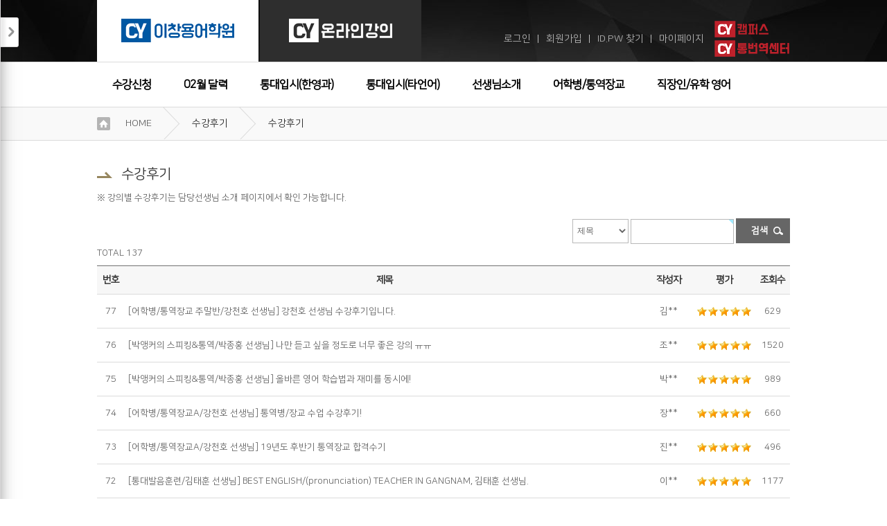

--- FILE ---
content_type: text/html; charset=utf-8
request_url: https://www.cyenglish.co.kr/gnu/bbs/board.php?bo_table=after&page=8&page=7
body_size: 10985
content:
<!doctype html>
<html lang="ko">
	<head>
		<meta charset="utf-8">

		<meta http-equiv="content-type" content="text/html; charset=utf-8">
		<meta content="IE=edge" http-equiv="X-UA-Compatible">

		<META HTTP-EQUIV="Page-Enter" ConTENT="BlendTrans(Duration=0.1)">
		<META HTTP-EQUIV="Page-exit" ConTENT="BlendTrans(Duration=0.1)">
		<title>(주)이창용어학원  수강후기 7 페이지</title>
		<meta name="description" lang="ko" content="통번역대학원 입시전문학원, 통역병, 통역장교, 통역, 번역, 작문 등 강남구 역삼동위치"   />
		<meta name="keywords" lang="ko" content="통번역대학원,입시전문학원, 통역병, 통역장교, 통역, 번역, 작문,강남구 역삼동"  />

		<link rel="canonical" href="https://www.cyenglish.co.kr/gnu/bbs/board.php?bo_table=after" />

		<!-- 파비콘 -->
		<link rel="apple-touch-icon" sizes="57x57" href="/apple-icon-57x57.png">
		<link rel="apple-touch-icon" sizes="60x60" href="/apple-icon-60x60.png">
		<link rel="apple-touch-icon" sizes="72x72" href="/apple-icon-72x72.png">
		<link rel="apple-touch-icon" sizes="76x76" href="/apple-icon-76x76.png">
		<link rel="apple-touch-icon" sizes="114x114" href="/apple-icon-114x114.png">
		<link rel="apple-touch-icon" sizes="120x120" href="/apple-icon-120x120.png">
		<link rel="apple-touch-icon" sizes="144x144" href="/apple-icon-144x144.png">
		<link rel="apple-touch-icon" sizes="152x152" href="/apple-icon-152x152.png">
		<link rel="apple-touch-icon" sizes="180x180" href="/apple-icon-180x180.png">
		<link rel="icon" type="image/png" sizes="192x192"  href="/android-icon-192x192.png">
		<link rel="icon" type="image/png" sizes="32x32" href="/favicon-32x32.png">
		<link rel="icon" type="image/png" sizes="96x96" href="/favicon-96x96.png">
		<link rel="icon" type="image/png" sizes="16x16" href="/favicon-16x16.png">
		<link rel="manifest" href="/manifest.json">
		<meta name="msapplication-TileColor" content="#ffffff">
		<meta name="msapplication-TileImage" content="/ms-icon-144x144.png">
		<meta name="theme-color" content="#ffffff">
		<!-- 파비콘 -->


		<!-- facebook 섬네일 관련 -->
		<meta property="og:title" content="(주)이창용어학원  수강후기 7 페이지"/>
		<meta property="og:site_name" content="이창용어학원"/>
		<meta property="og:type" content="article"/>
		<meta property="og:url" content="https://www.cyenglish.co.kr/gnu/bbs/board.php?bo_table=after"/>
		<meta property="og:image" content="https://www.cyenglish.co.kr/data_user/comm/og_img_file.png"/>
		<meta property="og:image:width" content="400" />
		<meta property="og:image:height" content="210" />
		<meta property="og:description" content="통번역대학원 입시전문학원, 통역병, 통역장교, 통역, 번역, 작문 등 강남구 역삼동위치"/>
		

		<meta name="twitter:card" content="summary">
		<meta name="twitter:title" content="(주)이창용어학원  수강후기 7 페이지">
		<meta name="twitter:url" content="https://www.cyenglish.co.kr/gnu/bbs/board.php?bo_table=after">
		<meta name="twitter:image" content="https://www.cyenglish.co.kr/data_user/comm/og_img_file.png">
		<meta name="twitter:description" content="통번역대학원 입시전문학원, 통역병, 통역장교, 통역, 번역, 작문 등 강남구 역삼동위치">

		
		<script language="javascript">
			// 자바스크립트에서 사용하는 전역변수 선언
			var g4_path      = "..";
			var g4_bbs       = "bbs";
			var g4_bbs_img   = "img";
			var g4_url       = "http://www.cyenglish.co.kr/gnu";
			var g4_is_member = "";
			var g4_is_admin  = "";
			var g4_bo_table  = "after";
			var g4_sca       = "";
			var g4_charset   = "utf-8";
			var g4_cookie_domain = ".cyenglish.co.kr";
			var g4_is_gecko  = navigator.userAgent.toLowerCase().indexOf("gecko") != -1;
			var g4_is_ie     = navigator.userAgent.toLowerCase().indexOf("msie") != -1;
					</script>
		<script type="text/javascript" src="../js/common.js"></script>



		<style type="text/css" media="screen">
			<!--/*--><![CDATA[/*><!--*/
								@import url(https://www.cyenglish.co.kr/template/1/css/all.min.css?mtime=1511151673);
								@import url(https://www.cyenglish.co.kr/template/1/html/css/renewal.css?mtime=1760335276);
								@import url(https://www.cyenglish.co.kr/webheads/css/nanumsquare2.css?mtime=1512002245);
								@import url(https://www.cyenglish.co.kr/webheads/css/webheads.css?mtime=1648782707);
								@import url(https://www.cyenglish.co.kr/webheads/css/all.min.css?mtime=1504844288);
								@import url(https://www.cyenglish.co.kr/webheads/js/fancy/jquery.fancybox.min.css?mtime=1489455331);
						/*]]>*/-->
		</style>
						<script type="text/javascript" src="https://www.cyenglish.co.kr/scripts/common.js?mtime=1594183607"></script>
						<script type="text/javascript" src="https://www.cyenglish.co.kr/webheads/js/all.min.js?mtime=1489539687"></script>
						<script type="text/javascript" src="https://www.cyenglish.co.kr/webheads/js/jquery-1.9.1.min.js?mtime=1360036594"></script>
						<script type="text/javascript" src="https://www.cyenglish.co.kr/webheads/js/all2.min.js?mtime=1489537286"></script>
						<script type="text/javascript" src="https://www.cyenglish.co.kr/webheads/js/jquery.cookie.min.js?mtime=1489457355"></script>
						<script type="text/javascript" src="https://www.cyenglish.co.kr/js/jquery.plugin.min.js?mtime=1489456902"></script>
						<script type="text/javascript" src="https://www.cyenglish.co.kr/webheads/js/fancy/jquery.fancybox.pack.js?mtime=1442375321"></script>
				
				<script type="text/javascript">
			
		//<![CDATA[
			function search()
			{
				searchFrm.method = "post";
				searchFrm.action="/search.php";
				searchFrm.submit();
			}
				$(".various").fancybox({
					margin		: 0,
					padding		: 0,
					maxWidth	: 1024,
					maxHeight	: 768,
					fitToView	: false,
					width		: '70%',
					height		: '70%',
					autoSize	: true,
					closeClick	: false,
					openEffect	: 'elastic',
					closeEffect	: 'elastic',
					openSpeed	: 'fast',
					closeSpeed  : 'fast',
					openMethod	: 'zoomIn',
					closeMethod : 'zoomOut',
				});
			(function($){
				$(document).ready(function(){
					$("input.onlynum").keyup(function(){
						$(this).val($(this).val().replace(/[^0-9]/g,""));
					});

				});//$(document).ready(function(){
			})(jQuery)
		//]]>
		</script>
		<!-- logscript start -->
			<!-- 공용 start -->
			<!--공용-->

<!-- AceCounter Log Gathering Script V.7.5.AMZ2017020801 -->
<script language='javascript'>
	var _AceGID=(function(){var Inf=['gtp8.acecounter.com','8080','AH6A42384573347','AW','0','NaPm,Ncisy','ALL','0']; var _CI=(!_AceGID)?[]:_AceGID.val;var _N=0;var _T=new Image(0,0);if(_CI.join('.').indexOf(Inf[3])<0){ _T.src =( location.protocol=="https:"?"https://"+Inf[0]:"http://"+Inf[0]+":"+Inf[1]) +'/?cookie'; _CI.push(Inf);  _N=_CI.length; } return {o: _N,val:_CI}; })();
	var _AceCounter=(function(){var G=_AceGID;var _sc=document.createElement('script');var _sm=document.getElementsByTagName('script')[0];if(G.o!=0){var _A=G.val[G.o-1];var _G=(_A[0]).substr(0,_A[0].indexOf('.'));var _C=(_A[7]!='0')?(_A[2]):_A[3];var _U=(_A[5]).replace(/\,/g,'_');_sc.src=(location.protocol.indexOf('http')==0?location.protocol:'http:')+'//cr.acecounter.com/Web/AceCounter_'+_C+'.js?gc='+_A[2]+'&py='+_A[4]+'&gd='+_G+'&gp='+_A[1]+'&up='+_U+'&rd='+(new Date().getTime());_sm.parentNode.insertBefore(_sc,_sm);return _sc.src;}})();
</script>
<noscript><img src='http://gtp8.acecounter.com:8080/?uid=AH6A42384573347&je=n&' border='0' width='0' height='0' alt=''></noscript>	
<!-- AceCounter Log Gathering Script End -->

<!-- Global site tag (gtag.js) - Google Analytics -->
<script async src="https://www.googletagmanager.com/gtag/js?id=G-3CKDH3R433"></script>
<script>
  window.dataLayer = window.dataLayer || [];
  function gtag(){dataLayer.push(arguments);}
  gtag('js', new Date());

  gtag('config', 'G-3CKDH3R433');
</script>			<!-- 공용 end -->

			<!-- 회원가입완료 start -->
						<!-- 회원가입완료 end -->

			<!-- 장바구니완료 start -->
						<!-- 장바구니완료 end -->

			<!-- 구매완료 start -->
						<!-- 구매완료 end -->
			
			<!-- 랜딩페이지 start -->
						<!-- 랜딩페이지 end -->
		<!-- logscript end -->
</head>
<body>
	<!-- 전체 영역 시작 -->
	<div id="wrap">
  <div class="cyWrap">
	  <!-- header 시작 -->
	 <div class="cy_header">
		<div class="cy_hd_taparea content_offset_flag">
			<h1 class="skip">이창용 어학원 </h1>
			<h2 class="skip">이창용 어학원 대분류</h2>
			<ul class="cy_hd_tap">
				<li class="active"><a href="/" class="site_type" data="01"><img src="/data_user/comm/logo_file_off_on.gif?mtime=1552452347" alt="이창용어학원"></a></li>
				<li><a href="/"  class="site_type" data="02"><img src="/data_user/comm/logo_file_on_off.gif?mtime=1552452347" alt="이창용캠퍼스"></a></li>
			</ul>
			<div class="cy_hd_lnb">
				<ul>
					<!--BEGIN login_form2-->
					<li><a href="/login.php">로그인</a></li>
					<li>ㅣ</li>
					<li><a href="/member.php">회원가입</a></li>
					<li>ㅣ</li>
					<li><a href="/member.php?action=lostid">ID.PW 찾기</a></li>
					<li>ㅣ</li>
					<!--END login_form2-->
					
					<li><a href="/mypage.php">마이페이지</a></li>
					<li>
                        <div>
                        <a href="https://www.cycampus.co.kr" target="_blank"><img src="/template/1/html/image/cy_hder_sns04.png" alt="CY캠퍼스"></a>
                        </div>
                        <div style="margin-top: 4px;">
                        <a href="http://www.cyits.co.kr" target="_blank"><img src="/template/1/html/image/cy_hder_sns03.png" alt="통번역센터"></a>
                        </div>
                    </li>
					<!-- <li><a href="http://www.cyits.co.kr" target="_blank"><img src="/template/1/html/image/cy_hder_sns03.png" alt="통번역센터"></a></li>
					<!-- <li><a href="https://www.facebook.com/cyenglish1/" target="_blank"><img src="/template/1/html/image/cy_hder_sns01.png" alt="페이스북"></a></li>
					<li><a href="https://www.instagram.com/cy_english/" target="_blank"><img src="/template/1/html/image/cy_hder_sns02.png" alt="인스타그램"></a></li> -->
				</ul>
			</div>
		</div>
		<div class="cy_hd_gnbArea">
			<h3 class="skip">이창용 어학원의 대메뉴</h3>
			<ul class="cy_hd_gnb content_offset_flag">
				<li><a href="/lecture.php?action=offline&code=01">수강신청</a></li>
				<li ><a href="/lecture.php?action=calendar&year=2026&month=02">02월 달력</a></li>
				
                <li class="gbn_submenu_btn"><a href="/lecture.php?action=offlineview&code=0102">통대입시(한영과)</a></li>
				<li><a href="/lecture.php?action=offlineview&code=0103">통대입시(타언어)</a></li>
				<li><a href="/teacher.php">선생님소개</a></li> <!-- 사이트의 모든 강사 명칭을 선생님으로 통일해주세요-->
				<li><a href="/lecture.php?action=offlineview&code=0106">어학병/통역장교</a></li>
				<li><a href="/lecture.php?action=offlineview&code=0105">직장인/유학 영어</a></li>
				<li><a href="/gnu/bbs/board.php?bo_table=after">수강후기</a></li>

				
			</ul>

			<div class="cy_hd_gnbRoll" >
				<div class="cy_hd_gnbR_bner">
					<a href="/lecture.php?action=search" target="_self"><img src="/data_user/banner/1025666292_hgq2qrsg_cy_rolup_bner01.jpg" alt="나의 과목찾기" width="" height="" /></a>
					<a href="/newpage.php?no=0801" target="_self"><img src="/data_user/banner/1025666292_8xcg5atv_cy_rolup_bner02.jpg" alt="통대입시 로드맵" width="" height="" /></a>
				</div>
				<ul>
					
					<li>
						<h4>통번역대학원 합격자 선행학습</h4>
						<ul>
							
							<li><a href="/lecture.php?action=offlineview&no=2711">[현장+ZOOM +녹화본제공] 통번역대학원 합격자 선행학습  </a></li>
							
							<li><a href="/lecture.php?action=offlineview&no=2403">[현장강의 + ZOOM] 통번역대학원 합격자 선행학습 </a></li>
							
						</ul>
					</li>
					
					<li>
						<h4>통역실전예비 (한영과) </h4>
						<ul>
							
							<li><a href="/lecture.php?action=offlineview&no=2526">[현장+ZOOM +녹화본제공] 통역실전예비A</a></li>
							
							<li><a href="/lecture.php?action=offlineview&no=1">[현장강의 + ZOOM] 통역실전예비A</a></li>
							
							<li><a href="/lecture.php?action=offlineview&no=2">[현장강의 + ZOOM] 통역실전예비주말</a></li>
							
							<li><a href="/lecture.php?action=offlineview&no=3">[현장강의 + ZOOM] 통역실전예비B</a></li>
							
						</ul>
					</li>
					
					<li>
						<h4>통역기초 (한영과) </h4>
						<ul>
							
							<li><a href="/lecture.php?action=offlineview&no=2527">[현장+ZOOM +녹화본제공] 통역기초</a></li>
							
							<li><a href="/lecture.php?action=offlineview&no=2295">[현장강의+ZOOM] 통역기초</a></li>
							
							<li><a href="/lecture.php?action=offlineview&no=2552">[현장+ZOOM +녹화본제공] 통역기초주말</a></li>
							
							<li><a href="/lecture.php?action=offlineview&no=2460">[현장강의 + ZOOM] 통역기초주말</a></li>
							
							<li><a href="/lecture.php?action=offlineview&no=2553">[현장강의 + ZOOM] 통번역입문</a></li>
							
						</ul>
					</li>
					
					<li>
						<h4>영작/번역 (한영과) </h4>
						<ul>
							
							<li><a href="/lecture.php?action=offlineview&no=2613">[현장강의 + ZOOM] 번역실전주말</a></li>
							
							<li><a href="/lecture.php?action=offlineview&no=2528">[현장+ZOOM +녹화본제공] 영작입문</a></li>
							
							<li><a href="/lecture.php?action=offlineview&no=2326">[현장강의 + ZOOM] 영작입문</a></li>
							
							<li><a href="/lecture.php?action=offlineview&no=2609">[현장+ZOOM +녹화본제공] 영작입문주말</a></li>
							
							<li><a href="/lecture.php?action=offlineview&no=2451">[현장강의 + ZOOM] 영작입문주말</a></li>
							
							<li><a href="/lecture.php?action=offlineview&no=2077">[현장강의 + ZOOM] 영어요약/에세이쓰기</a></li>
							
						</ul>
					</li>
					
				</ul>
			</div>

			<!-- SNS 마우스 오버 하면 드랍 다운-->
			<div class="cy_hd_gnbRoll_sns">
				<ul class="cy_hd_gnbRoll_snsUl">
					<li class="cafeTxt"><a href="http://cafe.naver.com/pathtosuccess" target="_blank"><img src="/template/1/html/image/cy_snsList_thum_cafe.png" alt="네이버카페"> 강천호의<br/>통역병사관 종합훈련소</a></li>
					<li class="cafeTxt"><a href="http://cafe.naver.com/yangshirae" target="_blank"><img src="/template/1/html/image/cy_snsList_thum_cafe.png" alt="네이버카페"> 양시래의<br/>영작 제대로 하기</a></li>
					<li class="cafeTxt"><a href="http://www.instagram.com/interpreter_kimtaehoon/" target="_blank"> <img src="/template/1/html/image/cy_snsList_thum_instar.png" alt="인스타그램">김태훈의<br/>INSTAGRAM</a></li>
					<li class="cafeTxt"><a href="http://cafe.naver.com/parkanchor" target="_blank"><img src="/template/1/html/image/cy_snsList_thum_cafe.png" alt="네이버카페"> 박앵커의<br/>영어 업그레이드</a></li>
					<li class="cafeTxt"><a href="https://blog.naver.com/transgsit" target="_blank"><img src="/template/1/html/image/cy_snsList_thum_blog.png" alt="네이버블로그"> 유황규의<br/>영어 발음</a></li>
					<li class="cafeTxt_last"><a href="http://cafe.naver.com/ohsungho" target="_blank"><img src="/template/1/html/image/cy_snsList_thum_cafe.png" alt="네이버카페"> 오성호의<br/>IN&OUT</a></li>
					<li class="snsFirst"><a href="http://www.cyits.co.kr" target="_blank"><img src="/template/1/html/image/cy_snsList_center.png" alt=""></a></li>
					<li><a href="http://www.facebook.com/cyenglish1/" target="_blank"><img src="/template/1/html/image/cy_snsList_face.png" alt=""></a></li>
					<!-- <li><a href="http://www.instagram.com/cy_english/" target="_blank"><img src="/template/1/html/image/cy_snsList_instar.png" alt=""></a></li> -->
					<li><a href="http://www.youtube.com/channel/UCJHAoDFKE0dpgcP2VUSkZVA" target="_blank"><img src="/template/1/html/image/cy_snsList_utube.png" alt=""></a></li>
					<li><a href="http://blog.naver.com/cyenglish1" target="_blank"><img src="/template/1/html/image/cy_snsList_blog.png" alt=""></a></li>
				</ul>
			</div>

		</div>
	 </div>

	 <!-- leftmenu 붙박이 메뉴 시작 -->
	 <div class="cy_msnb">
		<div class="cy_fold"><a href="#" class="cy_msnb_toggle_btn">접기</a></div>
		<h2><img src="/template/1/html/image/cy_off_mLnb_slg.jpg" class="cy_msnb_hide"></h2>
		<ul class="cy_msnbList">
			<li>
				<h4><a href="#" class="left_toggle_btn">통대입시 정보</a></h4>
				 <ul class="cy_msnbsb">
					<li class="flm_event2"><a href="/gnu/bbs/board.php?bo_table=event2">설명회/시험일정</a></li>
					<li class="flm_passlist" ><a href="/gnu/bbs/board.php?bo_table=passlist">합격자명단</a></li>
					<li class="flm_passstory1 flm_passstory2 flm_passstory3 flm_passstory4" ><a href="/gnu/bbs/board.php?bo_table=passstory1">합격수기</a></li>
					<li class="flm_page_title_0401" ><a href="/newpage.php?no=0401">향후전망</a></li>
				 </ul> 
			</li>
			<li>
				<h4><a href="#" class="left_toggle_btn">직장인/유학영어</a></h4>
				 <ul class="cy_msnbsb">
					<li class="flm_page_title_0503" ><a href="/newpage.php?no=0503">추천강의</a></li>
					<li class="flm_event3" ><a href="/gnu/bbs/board.php?bo_table=event3">무료특강 일정</a></li>
					<li class="flm_lecture-freelec_0102" ><a href="/lecture.php?action=freelec&code=0102">강의/특강 영상</a></li>

				</ul> 
			</li>
			<li>
				<h4><a href="#" class="left_toggle_btn">어학병/장교 정보</a></h4>
				<ul class="cy_msnbsb">
					<li class="flm_page_title_0601" ><a href="/newpage.php?no=0601">선발제도 소개</a></li>
					<li class="flm_page_title_0602" ><a href="/newpage.php?no=0602">선발시험일정</a></li>
					<li class=" "><a href="http://cafe.naver.com/pathtosuccess" target="_blank">CAFE / 합격자명단</a></li>
				</ul>
			</li>
			<li class="active">
				<!-- 항상 열려있음 -->
				<h4><a href="/gnu/bbs/board.php?bo_table=notice">학습지원센터</a></h4>
				<ul class="cy_msnbsb">
					<li class="flm_notice"><a href="/gnu/bbs/board.php?bo_table=notice">공지사항</a></li>
					<li class="flm_studypt"><a href="/gnu/bbs/board.php?bo_table=studypt">스터디파트너</a></li>
					<li class="flm_faq"><a href="/gnu/bbs/board.php?bo_table=faq">자주묻는질문</a></li>
					<li class="flm_ask_admin"><a href="/gnu/bbs/board.php?bo_table=ask_admin">1:1문의</a></li>
					<li class="flm_page_title_0701"><a href="/newpage.php?no=0701">전화문의안내</a></li>
					<li class="flm_favorite"><a href="/gnu/bbs/board.php?bo_table=favorite">유용한사이트</a></li>
				</ul>
			</li>
		</ul>
		<div class="cy_onLnb_Cs">
			<h5><img src="/template/1/html/image/cy_online_cst_h5.png"></h5>
			<div class="in">
                <span class="cs_bubble">바로상담</span>
				<a href="http://pf.kakao.com/_xltxgxnK" target="_blank" class="cy_onLnb_phon1"><img src="/template/1/html/image/left_kakao.png" alt="">카카오톡 문의</a>
				<p class="txt001">매일 09:00-19:00</p>
				<div class="cy_onLnb_phon1">[오프라인 강의 문의]</div>
				<div class="cy_onLnb_phon2">02-567-9977</div>
				<p class="txt001">매일 09:00-19:00</p>
				<div class="cy_onLnb_phon1">[온라인 강의 문의]</div>
				<div class="cy_onLnb_phon2">070-7510-4571</div>
				<p class="txt001">월/화/수/목/금 10:00-17:00 <br>(매주 토/일 휴무)</p>
				<div class="cy_onLnb_phon1">[1:1문의 답변]</div>
				<p class="txt001">11시/16시 일괄 답변</p>
			</div>
			<!-- <p class="txt002">
				<strong>[운영시간]</strong><br/>
				<strong>월/화/수/금/토</strong><br/>09:00 ~ 18:00<br/>
				(매주 목요일, 일요일 휴무)
			</p>
			<p class="txt003">
				<strong>운영시간 외에는 1:1문의에 글을 남겨주시기 바랍니다.</strong>
			</p> -->
		</div>
		<!-- <div><a href="/gnu/bbs/board.php?bo_table=passstory1" target="_self"><img src="/data_user/banner/1025666292_7yczacnf_cy_off_mlnb_bner.jpg" alt="통번역대학원" width="" height="" /></a></div>-->
		<a href="#top" class="cy_mTopgo"><img src="/template/1/html/image/cy_mTop.png" alt="top"></a> 
	 </div>






<script type="text/javascript">
//<![CDATA[
	window.name="webheads";
	var gnb_flag=gnb_flag2=null;

	(function($){
		$(".cy_hd_gnbRoll").hide().fadeOut();
		$(".cy_hd_gnbRoll_sns").hide().fadeOut();

		$("ul.cy_msnbsb").hide();
		$("li.active > ul.cy_msnbsb").show();
		$("a.cy_mTopgo").hide();


		$(".cy_msnb_hide").dblclick(function(){
			$(".cy_msnb").hide();
		});
		$(".left_toggle_btn").click(function(){
			var block = $(this).parent().parent();
			if(block.hasClass("active")){
				block.find("ul.cy_msnbsb").hide();
				block.removeClass("active");
			}else{
				block.find("ul.cy_msnbsb").show();
				block.addClass("active");
			}
		});
		$("a.cy_msnb_toggle_btn").click(function(){
			if($(".cy_msnb").hasClass("active")){
				$(".cy_msnb").removeClass("active");
			}else{
				$(".cy_msnb").addClass("active");
			}
			return false;
		});
		//왼쪽메뉴 너비 보장여부 확인
		var w_wid = (window.innerWidth?window.innerWidth:$(window).innerWidth());
		var w_wid_limit = 1360;
		if(w_wid<w_wid_limit) $(".cy_msnb").addClass("active");

		$(document).ready(function(){
			$(".gbn_submenu_btn, .cy_hd_gnbRoll").mouseenter(function(){
				$(".gbn_submenu_btn2, .cy_hd_gnbRoll_sns").trigger("mouseleave");
				window.clearTimeout(gnb_flag);
				gnb_flag=null;
				$(".cy_hd_gnbRoll").show().fadeIn("fast");

			});
			$(".gbn_submenu_btn, .cy_hd_gnbRoll").mouseleave(function(){
				gnb_flag=setTimeout(
					function(){
						$(".cy_hd_gnbRoll").fadeOut("fast",function(){
							$(this).hide();
						});
					},500
				);
			}).trigger("mouseleave");


			$(".gbn_submenu_btn2, .cy_hd_gnbRoll_sns").mouseenter(function(){
				$(".gbn_submenu_btn, .cy_hd_gnbRoll").trigger("mouseleave");
				window.clearTimeout(gnb_flag2);
				gnb_flag2=null;
				$(".cy_hd_gnbRoll_sns").show().fadeIn("fast");

			});
			$(".gbn_submenu_btn2, .cy_hd_gnbRoll_sns").mouseleave(function(){
				gnb_flag2=setTimeout(
					function(){
						$(".cy_hd_gnbRoll_sns").fadeOut("fast",function(){
							$(this).hide();
						});
					},500
				);
			}).trigger("mouseleave");


		});//$(document).ready(function(){
		$( window ).scroll(function() {
			if ($(window).scrollTop() > 100) {
				$("a.cy_mTopgo").fadeIn();
			}else{
				$("a.cy_mTopgo").fadeOut();
			}
		});
		
	})(jQuery)
//]]>
</script>
<style>
	.right_area h2 {
		clear:both;
	}
	.checkbox {
		position:static;
	}
	.logout_area li {
		float: left;
		height:37px;
		line-height:37px;
		margin-left:4px;
	}

	.LoginText{
		background:#ffffff;
	}
	.LoginTextActive { 
		background:url('/webheads/image/input_bg.gif') no-repeat left center;
	}
	.LoginTextActive2 { 
		background:url('/webheads/image/input_pw_bg.gif') no-repeat left center;
	}
</style>


<script type="text/javascript">
//<![CDATA[
	var bReset = true;
	function chkReset(f) {
		if (bReset) {
			if ( f.userid.value == '아이디' ) f.userid.value = '';
			bReset = false;
		}

		document.getElementById("pw1").style.display = "none";
		document.getElementById("pw2").style.display = "";
	}
	function validateForm(oForm) {
		if (oForm.userid.value == "아이디" || oForm.userid.value == "") {
			alert("아이디를 입력하세요.");
			oForm.userid.focus();
			return false;
		}

		if (oForm.passwd.value == "") {
			alert("비밀번호를 입력하세요.");
			oForm.passwd.focus();
			return false;
		}

		return true;
	}

	function __check() {
		var bChecked = $("chkSavedLoginId").src.indexOf("checked") > -1;

		$("chkSavedLoginId").src = bChecked ? "./imags/ico_check.gif" : "./imags/ico_checked.gif";
		$("save_id").checked = !bChecked;
	}
	function search()
	{
		searchFrm.method = "get";
		searchFrm.action="/search.php";
		searchFrm.submit();
	 }
	function set_start(hostname) 
	{	
	   try{
		   document.body.style.behavior='url(#default#homepage)';
		   document.body.setHomePage(hostname);
	   }catch(e){

	   }
	}
	function set_favorite(hostname,siteTitle) 
	{	
	   try{
		   window.external.AddFavorite(hostname, siteTitle);
	   }catch(e){

	   }
	}
	(function($){
		$(document).ready(function()
		{
			$('#dday_id').slides({
				preload: true,
				preloadImage: '/image/loading.gif',
				play: 2000,
				pause: 2000,
				hoverPause: true,
				effect:'fade',
				pagination:false,
				generatePagination:false
			}); 	
		});
	})(jQuery)	
//]]>
</script>
<style>
	.agree_info{
		padding:10px;
	
	}
	.agree_info h1{
		margin:10px auto;
		text-align:center;
		line-height:1.6em;
	}
	.agree_info div, .agree_info p{
		line-height:1.6em;
	}


	.guest_agree_btn1, .guest_agree_btn2 {
		border-radius: 2px;
		color: #fff !important;

		height: 21px;
		line-height: 21px;
		padding: 4px 9px;
		text-align: center;
		background: #716c6c none repeat scroll 0 0;
	}
</style>


<div class="skip_submit">
	<a href="/company.php?action=AjaxTerms" class="privacy_view_btn agree_confrim_fancy" data-fancybox-type="iframe">이용약관 보기</a>
	<div id="StipulationText">

	</div>
	<a href="/company.php?action=AjaxPolicy" class="privacy_view_btn2 agree_confrim_fancy" data-fancybox-type="iframe">개인정보 보기</a>
	<div id="PrivacyText2">

	</div>
</div>
<script type="text/javascript">
//<![CDATA[
	(function($){
		$(".agree_confrim_fancy").fancybox({
			padding		: 0,
			margin		: 0,
			maxWidth	: '1000px',
			maxHeight	: '80%',
			fitToView	: false,
			width		: '1000px',
			height		: '680px',
			autoSize	: true,
			closeClick	: false,
			openEffect	: 'elastic',
			closeEffect	: 'elastic',
			openSpeed	: 'fast',
			closeSpeed  : 'fast',
			openMethod	: 'zoomIn',
			closeMethod : 'zoomOut',
			closeBtn   : true,
			closeClick : false,
			helpers:  {
				overlay : {
					closeClick : false  // if true, fancyBox will be closed when 
				}
			},
			keys : {
				close  : null
		    },
			afterClose	: function (){
			}
		});
		$(document).ready(function()
		{
			$(".guest_agree_btn1").click(function(){
				$(".privacy_view_btn").trigger("click");
				return false;
			});
			$(".guest_agree_btn2").click(function(){
				$(".privacy_view_btn2").trigger("click");
				return false;
			});
		});
	})(jQuery)	
//]]>
</script>
<div style="margin: 0 auto;clear: both; width: 1000px;position:relative;height:0px;">
	</div>

<div class="skip_submit skip">
	<a href="#" class="movie_player_show_btn " data-fancybox-type="iframe">이용약관 보기</a>
</div>
<script type="text/javascript">
//<![CDATA[
	(function($){
		$(".movie_player_show_btn").fancybox({
			padding		: 0,
			margin		: 0,
			maxWidth	: '90%',
			maxHeight	: '90%',
			fitToView	: false,
			width		: '1164px',
			height		: '574px',
			autoSize	: false,
			closeClick	: false,
			openEffect	: 'elastic',
			closeEffect	: 'elastic',
			openSpeed	: 'fast',
			closeSpeed  : 'fast',
			openMethod	: 'zoomIn',
			closeMethod : 'zoomOut',
			closeBtn   : true,
			closeClick : false,
			helpers:  {
				overlay : {
					closeClick : false  // if true, fancyBox will be closed when 
				}
			},
			keys : {
				close  : null
		    },
			iframe: {
				'scrolling': 'no'
			},
			afterClose	: function (){
				try{
					get_process_diff();
				}catch(e){}
			},
            afterShow: function() {
                // Fancybox가 생성한 iframe 선택
                var iframe = $('.fancybox-iframe').get(0);

                if (iframe) {
                    // allow 속성 추가
                    iframe.setAttribute('allow', 'local-network-access;');


                }
            }
		});
		$(document).ready(function()
		{
			$(".guest_agree_btn1").click(function(){
				$(".privacy_view_btn").trigger("click");
				return false;
			});

		});
	})(jQuery)	
//]]>
</script>
<script type="text/javascript">
//<![CDATA[
	(function($){
		$("body").delegate("a.site_type","click",function(){
			$.cookie('site_type', $(this).attr("data"),{path: '/'});
		});
		$(document).ready(function()
		{


		});
	})(jQuery)	
//]]>
</script>
<div class="skip">
	<a href="#" class="fancy_box_close"></a>
</div>
<script type="text/javascript">
//<![CDATA[

	(function($){
		$("a.fancy_box_close").click(function(){
			$.fancybox.close();
			return false;
		});
	})(jQuery)	
//]]>
</script>

<div class="cy_subCon">
	 <div class="cy_subC_NVbar">
		<div>
			<ul class="cy_subC_NV">
				<li><a href="/">HOME</a></li>
				<li class="cy_sub_bnArr"></li>
				<li>수강후기</li>
				<li class="cy_sub_bnArr"></li>
				<li>수강후기</li>
			</ul>
		</div>
	 </div>

	 <div class="realCon">
		<div >
		<h3 class="cy_fWidH3">수강후기</h3>
	


※ 강의별 수강후기는 담당선생님 소개 페이지에서 확인 가능합니다. <script language="javascript" src="../js/sideview.js"></script>

<style>
	.t_style05 td{
	}
	nobr{
		text-overflow:ellipsis;
	}
	.t_style05{margin-top:4px;}
</style>
<!-- 검색 폼 시작 -->
<div class="s_area">
	<form name="fsearch" method="get">
		<input type="hidden" name="bo_table" value="after">
        <input type="hidden" name="sca"      value="">
        <input type="hidden" name="stn"      value="">
		<select name="sfl" class="s_as">
			<option value="wr_subject">제목</option>
            <option value="wr_content">내용</option>
            <option value="wr_subject||wr_content">제목+내용</option>
            <!-- <option value="mb_id,1">회원아이디</option>
            <option value="mb_id,0">회원아이디(코)</option>
            <option value="wr_name,1">글쓴이</option>
            <option value="wr_name,0">글쓴이(코)</option> -->
		</select>
		<input name="stx" class="keyword2" maxlength="20" itemname="검색어" required value=''>
		<div class="skip"><input type="submit" ></div>
		<a href="#" class="cy_Ntcbtn_Sch submit_btn">검색</a>
	</form>
</div>
<div class='bbs_count'>
    TOTAL 137 
</div>
<div style="clear:both"></div>
<!-- 검색 폼 끝 -->
<form name="fboardlist" method="post">
<input type='hidden' name='bo_table' value='after'>
<input type='hidden' name='sfl'  value=''>
<input type='hidden' name='stx'  value=''>
<input type='hidden' name='spt'  value=''>
<input type='hidden' name='stn' value=''>
<input type='hidden' name='page' value='7'>
<input type='hidden' name='sw'   value=''>
<table cellspacing="0" cellpadding="0" border="0" class="t_style05">
	<colgroup>
		<col width="40"></col>
				<!--<col width="200"></col>

		<col width="70"></col>-->
		<col width=""></col>
		<col width="70"></col>
		<col width="80"></col>
		<col width="50"></col>
	</colgroup>
	<caption>수강후기</caption>
	<thead>
		<tr>
			<th>번호</th>
        			<!--<th><a href='/gnu/bbs/board.php?bo_table=after&sop=and&sst=wr_7&sod=desc&sfl=&stx=&page=7'>강의명</a></th>

			<th><a href='/gnu/bbs/board.php?bo_table=after&sop=and&sst=wr_4&sod=desc&sfl=&stx=&page=7'>선생님</a></th>-->
			<th>제목</th>
			<th>작성자</th>
			<!--<th>등록일</th>-->
			<th>평가</th>
			<th>조회수</th>
		</tr>
	</thead>
	<tbody>
			<tr class='t_bc'>
			<td>
			77			</td>
						<!--<td style="text-align:left;">어학병/통역장교 주말반</td>

			<td>강천호</td>-->
			<td class="t_ap" style="text-align:left;">
			<nobr style='display:block; overflow:hidden;'><a href='../bbs/board.php?bo_table=after&wr_id=105&page=7'>[어학병/통역장교 주말반/강천호 선생님] 강천호 선생님 수강후기입니다.</a> </nobr>			</td>
			<td>김**</td>
			<!--<td>2020-03-15</td>-->
			<td><img src="/webheads/image/star5.png" /></td>
			<td>629</td>
		</tr>
			<tr >
			<td>
			76			</td>
						<!--<td style="text-align:left;">박앵커의 스피킹&통역</td>

			<td>박종홍</td>-->
			<td class="t_ap" style="text-align:left;">
			<nobr style='display:block; overflow:hidden;'><a href='../bbs/board.php?bo_table=after&wr_id=104&page=7'>[박앵커의 스피킹&통역/박종홍 선생님] 나만 듣고 싶을 정도로 너무 좋은 강의 ㅠㅠ</a> </nobr>			</td>
			<td>조**</td>
			<!--<td>2020-03-02</td>-->
			<td><img src="/webheads/image/star5.png" /></td>
			<td>1520</td>
		</tr>
			<tr class='t_bc'>
			<td>
			75			</td>
						<!--<td style="text-align:left;">박앵커의 스피킹&통역</td>

			<td>박종홍</td>-->
			<td class="t_ap" style="text-align:left;">
			<nobr style='display:block; overflow:hidden;'><a href='../bbs/board.php?bo_table=after&wr_id=103&page=7'>[박앵커의 스피킹&통역/박종홍 선생님] 올바른 영어 학습법과 재미를 동시에!</a> </nobr>			</td>
			<td>박**</td>
			<!--<td>2020-02-26</td>-->
			<td><img src="/webheads/image/star5.png" /></td>
			<td>989</td>
		</tr>
			<tr >
			<td>
			74			</td>
						<!--<td style="text-align:left;">어학병/통역장교A</td>

			<td>강천호</td>-->
			<td class="t_ap" style="text-align:left;">
			<nobr style='display:block; overflow:hidden;'><a href='../bbs/board.php?bo_table=after&wr_id=102&page=7'>[어학병/통역장교A/강천호 선생님] 통역병/장교 수업 수강후기!</a> </nobr>			</td>
			<td>장**</td>
			<!--<td>2020-02-26</td>-->
			<td><img src="/webheads/image/star5.png" /></td>
			<td>660</td>
		</tr>
			<tr class='t_bc'>
			<td>
			73			</td>
						<!--<td style="text-align:left;">어학병/통역장교A</td>

			<td>강천호</td>-->
			<td class="t_ap" style="text-align:left;">
			<nobr style='display:block; overflow:hidden;'><a href='../bbs/board.php?bo_table=after&wr_id=101&page=7'>[어학병/통역장교A/강천호 선생님] 19년도 후반기 통역장교 합격수기</a> </nobr>			</td>
			<td>진**</td>
			<!--<td>2020-02-25</td>-->
			<td><img src="/webheads/image/star5.png" /></td>
			<td>496</td>
		</tr>
			<tr >
			<td>
			72			</td>
						<!--<td style="text-align:left;">통대발음훈련</td>

			<td>김태훈</td>-->
			<td class="t_ap" style="text-align:left;">
			<nobr style='display:block; overflow:hidden;'><a href='../bbs/board.php?bo_table=after&wr_id=100&page=7'>[통대발음훈련/김태훈 선생님] BEST ENGLISH/(pronunciation) TEACHER IN GANGNAM, 김태훈 선생님.</a> </nobr>			</td>
			<td>이**</td>
			<!--<td>2020-02-03</td>-->
			<td><img src="/webheads/image/star5.png" /></td>
			<td>1177</td>
		</tr>
			<tr class='t_bc'>
			<td>
			71			</td>
						<!--<td style="text-align:left;">어학병/통역장교A</td>

			<td>강천호</td>-->
			<td class="t_ap" style="text-align:left;">
			<nobr style='display:block; overflow:hidden;'><a href='../bbs/board.php?bo_table=after&wr_id=99&page=7'>[어학병/통역장교A/강천호 선생님] 모의고사 0점에서 3군합격까지 2019 하반기 통역장교 합격후기</a> </nobr>			</td>
			<td>연**</td>
			<!--<td>2020-01-03</td>-->
			<td><img src="/webheads/image/star5.png" /></td>
			<td>1021</td>
		</tr>
			<tr >
			<td>
			70			</td>
						<!--<td style="text-align:left;">어학병/통역장교A</td>

			<td>강천호</td>-->
			<td class="t_ap" style="text-align:left;">
			<nobr style='display:block; overflow:hidden;'><a href='../bbs/board.php?bo_table=after&wr_id=98&page=7'>[어학병/통역장교A/강천호 선생님] 19년 11월 공군통역병(영어) 선발시험 후기(기출포함) (합격생 황인규</a> </nobr>			</td>
			<td>황**</td>
			<!--<td>2020-01-02</td>-->
			<td><img src="/webheads/image/star5.png" /></td>
			<td>949</td>
		</tr>
			<tr class='t_bc'>
			<td>
			69			</td>
						<!--<td style="text-align:left;">어학병/통역장교A</td>

			<td>강천호</td>-->
			<td class="t_ap" style="text-align:left;">
			<nobr style='display:block; overflow:hidden;'><a href='../bbs/board.php?bo_table=after&wr_id=97&page=7'>[어학병/통역장교A/강천호 선생님] 짧으면서 길었던 통역장교 준비</a> </nobr>			</td>
			<td>정***</td>
			<!--<td>2020-01-02</td>-->
			<td><img src="/webheads/image/star5.png" /></td>
			<td>675</td>
		</tr>
			<tr >
			<td>
			68			</td>
						<!--<td style="text-align:left;">어학병/통역장교A</td>

			<td>강천호</td>-->
			<td class="t_ap" style="text-align:left;">
			<nobr style='display:block; overflow:hidden;'><a href='../bbs/board.php?bo_table=after&wr_id=96&page=7'>[어학병/통역장교A/강천호 선생님] 어학병/장교 및 교수사관 준비를 위해 수업 들은 후 1달째</a> </nobr>			</td>
			<td>임**</td>
			<!--<td>2020-01-01</td>-->
			<td><img src="/webheads/image/star5.png" /></td>
			<td>567</td>
		</tr>
			</tbody>
</table>
</form>
<div class="board_button">
	<div style="float:left;margin-top:10px;">
			</div>

	<div style="float:right;margin-top:10px;">
		</div>
</div>
<!-- number 시작 -->
<div class="paginate_b2">
			<a href='./board.php?bo_table=after&page=7&page=1'><img src='../skin/board/neo_after/img/page_begin.gif' border='0' align='absmiddle' title='처음'></a> &nbsp;<a href='./board.php?bo_table=after&page=7&page=1'><span>1</span></a> &nbsp;<a href='./board.php?bo_table=after&page=7&page=2'><span>2</span></a> &nbsp;<a href='./board.php?bo_table=after&page=7&page=3'><span>3</span></a> &nbsp;<a href='./board.php?bo_table=after&page=7&page=4'><span>4</span></a> &nbsp;<a href='./board.php?bo_table=after&page=7&page=5'><span>5</span></a> &nbsp;<a href='./board.php?bo_table=after&page=7&page=6'><span>6</span></a> &nbsp;<b><span style="color:#4D6185; font-size:12px; text-decoration:underline;">7</span></b>  &nbsp;<a href='./board.php?bo_table=after&page=7&page=8'><span>8</span></a> &nbsp;<a href='./board.php?bo_table=after&page=7&page=9'><span>9</span></a> &nbsp;<a href='./board.php?bo_table=after&page=7&page=10'><span>10</span></a> &nbsp;<a href='./board.php?bo_table=after&page=7&page=11'><img src='../skin/board/neo_after/img/page_next.gif' border='0' align='absmiddle' title='다음'></a> &nbsp;<a href='./board.php?bo_table=after&page=7&page=14'><img src='../skin/board/neo_after/img/page_end.gif' border='0' align='absmiddle' title='맨끝'></a>		<!-- <span class="prev"><a href="#"><img alt="이전" src="/template/1/html/image/btn_left_b.png"></a></span>
	<a href="#" class="on">1</a>
	<a href="#">2</a>
	<a href="#">3</a>
	<a href="#">4</a>
	<a href="#">5</a>
	<a href="#">6</a>
	<a href="#">7</a>
	<a href="#">8</a>
	<a href="#">9</a>
	<a href="#">10</a>
	<span class="next"><a href="#"><img alt="다음" src="/template/1/html/image/btn_right_b.png"></a></span> -->
</div>
<!-- number 끝 -->

<script type="text/javascript">
if ('') document.fcategory.sca.value = '';
if ('') {
    document.fsearch.sfl.value = '';

   // if ('and' == 'and') 
   //     document.fsearch.sop[0].checked = true;

  //  if ('and' == 'or')
  //      document.fsearch.sop[1].checked = true;
} else {
  //  document.fsearch.sop[0].checked = true;
}
</script>

<!-- 게시판 목록 끝 -->
			</div>
		</div>
	</div><!-- contants 끝 -->


	 <!-- footer 시작 -->
	 <div class="cy_footer">
		<div class="cy_ft_nvb">
			<ul>
				<li><a href="/newpage.php?no=0101">이창용어학원 소개</a></li>
				<li><a href="/company.php?action=terms">이용약관</a></li>
				<li><a href="/company.php?action=policy">개인정보취급방침</a></li>
				<li><a href="/company.php?action=RejectEmail">이메일무단수집거부</a></li>
				<li><a href="/gnu/bbs/write.php?bo_table=adteacher&stn=">선생님모집</a></li>

			</ul>
		</div>
		<div class="cy_ft1000">
			<address>
					<strong>이창용어학원</strong>  주소: (06241)서울특별시 강남구 테헤란로 4길 28 (역삼동 826-28번지) 송민빌딩 6층  ㅣ 원장 : 이창용 ㅣ 대표 : 이지현
					<br/>
					사업자등록번호 :  220-88-64493 l 통신판매업신고번호 : 제2016-서울강남-01377호  ㅣ  개인정보책임자 : 전호준  ㅣ  개인정보책임자 메일 : dmsslrtnf123@cyits.co.kr  ㅣ  대표전화 : 02-567-9977 ㅣ 팩스번호 : 02-557-1919   ㅣ 입금계좌 : 국민은행 532001-01-297853 (주)이창용어학원
					<br/>
					Copyright (c) 2015 CYENGLISH.All Rights Reserved. <a href="http://www.webheads.co.kr/" target="_blank">Powered by webheads</a></address>
			</address>
		</div>
	 </div>
 </div>



<script type="text/javascript">
//<![CDATA[
	(function($){
		$(document).ready(function(){

						if("after"){
				
				if("after"=="help_cms"){
					//$("ul.snb > li").removeClass("active");
					$("ul.snb  li.lm_after ").addClass("active");
				}else{
					//$("ul.snb > li").removeClass("active");
					$("ul.snb  li.lm_after ").addClass("active");
					$("li.flm_after ").addClass("active");

					$("ul.snb  li.active ").parents("li.grp").addClass("active");
				}

			}
					});//$(document).ready(function(){
	})(jQuery)	
//]]>
</script>




<script language="javascript" src="../js/wrest.js"></script>
<!-- 새창 대신 사용하는 iframe -->
<iframe width=0 height=0 name='hiddenframe' style='display:none;'></iframe>
	</div>
	<!-- 전체 영역 끝 -->

<script type="text/javascript">
//<![CDATA[
	(function($){
		$(document).ready(function(){
			$("body").delegate("a.submit_btn","click",function(){
				$(this).parents("form").trigger("submit");
				return false;
			});
			$("body").delegate("a.lpopup_close","click",function(){
				history.back();
				return false;
			});
			$("body").delegate("a.back_btn","click",function(){
				history.back();
				return false;
			});
			$("body").delegate("a.replace_btn","click",function(){
				location.replace($(this).attr("href"));
				return false;
			});			
			$("body").delegate("a.alert_btn","click",function(){
				if($(this).attr("title")){
					alert($(this).attr("title"));
				}
				return false;
			});
		});//$(document).ready(function(){
	})(jQuery)	
//]]>
</script>
		<!-- logscript start -->


			<!-- 회원가입완료 start -->
						<!-- 회원가입완료 end -->

			<!-- 장바구니완료 start -->
						<!-- 장바구니완료 end -->

			<!-- 구매완료 start -->
						<!-- 구매완료 end -->
			
			<!-- 랜딩페이지 start -->
						<!-- 랜딩페이지 end -->

			<!-- 공용 start -->
			<!--공용-->			<!-- 공용 end -->
		<!-- logscript end -->
</body>
</html>

<!-- 사용스킨 : neo_after -->


--- FILE ---
content_type: text/css
request_url: https://www.cyenglish.co.kr/template/1/css/all.min.css?mtime=1511151673
body_size: 7941
content:
/*/template/1/css/common.css*/
@charset "utf-8";*{margin:0;padding:0}html,body,div,span,object,frame,iframe,table,caption,thead,tbody,tfoot,tr,th,td,form,fieldset,legend,label,input,select,textarea,button,dl,dt,dd,ol,ul,li,h3,h4,h5,h6,p,blockquote,pre{border-collapse:collapse;font-size:12px;line-height:16px;color:#666;-webkit-text-size-adjust:none}a,abbr,acronym,address,big,cite,code,dfn,em,strong{font-size:100%}hr{display:none}legend{visibility:hidden;overflow:hidden;height:0;width:0;line-height:0;_text-indent:-1000px;font-size:0}abbr,img,fieldset{border:0}address,cite,em{font-style:normal}table{border-collapse:separate;border-spacing:0;body:scrollbar-3dlight-color:595959;scrollbar-arrow-color:ffffff;scrollbar-base-color:cfcfcf;scrollbar-darkshadow-color:ffffff;scrollbar-face-color:cfcfcf;scrollbar-highlight-color:fffff;scrollbar-shadow-color:595959}table caption{position:absolute;left:10000%;top:-10000%;overflow:hidden;visibility:hidden;width:0;height:0;font-size:0;line-height:0}button,label,input.img_input{cursor:pointer}select{height:20px}textarea.txt_area{border:1px solid #c0dff3}label,input,select,textarea,button,label img,fieldset img{vertical-align:middle}fieldset.inline-block{vertical-align:middle}
/*/template/1/css/index.css*/
@charset "utf-8";body,table,div,input,table,th,td,select,input,textarea{margin:0;padding:0;font-weight:400;font-size:10pt;color:#7d7d7d}img{border:0}#navigation{width:190px;margin-top:0}#navigation td a{display:block;margin:10px;color:#666}#navigation td a:hover{color:#538ed6;text-decoration:underline}#navigation .list{display:block;font-size:11px;font-weight:700;color:#008abd;background:url(/template/1/image/dot_list.gif) no-repeat 15px top;padding-left:25px;border-bottom:1px solid #f2f2f2}a:link,a:visited,a:active{text-decoration:none;color:#666}a:hover{color:#538ed6;text-decoration:underline}a.menu:link,a.menu:visited,a.menu:active{text-decoration:none;color:#454545}a.menu:hover{text-decoration:none}a.border:active img{margin:1px -1px -1px 1px;border:3px solid #000}.guest{font-weight:400}table{text-align:left}#table_A{width:222px;background:url(/template/1/image/mn_fr_01.gif) no-repeat}#table_A td{margin:0;padding:0}#table_A td.r{padding-top:10px;text-align:left;font-size:12px;color:#696969}#table_A td.l{padding:0 0 5px 5px;height:121px}#table_A td a:link,#table_A a:visited{text-align:left;text-valign:top;font-size:12px;font-weight:400;color:#67abf0}#table_A td a:hover{text-decoration:underline}#table_B{width:222px;background:url(/template/1/image/mn_fr_02.gif) no-repeat}#table_B td{margin:0;padding:0}#table_B td.r{padding-top:10px;text-align:left;font-size:12px;color:#696969}#table_B td.l{padding:0 0 5px 5px;height:121px}#table_B td a:link,#table_B a:visited{text-align:left;text-valign:top;font-size:12px;font-weight:400;color:#67abf0}#table_B td a:hover{text-decoration:underline}#table_C{width:222px;background:url(/template/1/image/mn_fr_03.gif) no-repeat}#table_C td{margin:0;padding:0}#table_C td.r{padding-top:10px;text-align:left;font-size:12px;color:#696969}#table_C td.l{padding:0 0 5px 5px;height:121px}#table_C td a:link,#table_C a:visited{text-align:left;text-valign:top;font-size:12px;font-weight:400;color:#67abf0}#table_C td a:hover{text-decoration:underline}#table_D{width:222px;background:url(/template/1/image/mn_fr_01.gif) no-repeat}#table_D td{margin:0;padding:0}#table_D td.r{padding-top:10px;text-align:left;font-size:12px;color:#696969}#table_D td.l{padding:0 0 5px 5px;height:121px}#table_D td a:link,#table_D a:visited{text-align:left;text-valign:top;font-size:12px;font-weight:400;color:#67abf0}#table_D td a:hover{text-decoration:underline}#t_board{width:100%;margin:0;padding:0}#t_board li{padding:5px 10px 5px 13px;list-style:none;background:url(/template/1/image/btn_dot.gif) no-repeat 5px 12px;line-height:120%}#t_board .won{font-size:12px;color:#ff620d;text-align:center;line-height:22px}#t_board a:link,#t_board a:visited{font-size:11px;color:#666;text-align:center}#t_board a:hover{color:#5996d4;text-decoration:underline}#t_boardA{width:100%;margin-top:5px;padding:0}#t_boardA li{padding:5px 10px 5px 13px;list-style:none;background:url(/template/1/image/btn_dot.gif) no-repeat 5px 12px}#t_boardA .won{font-size:12px;color:#ff620d;text-align:center;line-height:22px}#t_boardA a:link,#t_boardA a:visited{font-size:11px;color:#666;text-align:center}#t_boardA a:hover{color:#5996d4;text-decoration:underline}#t_day{width:230px;padding:0;margin:0 1px 0 4px;border:1px solid #4d9dd4}#t_day ul{display:inline-block;width:224px;margin:0;padding:1px;margin:0 auto;border:2px solid #e2eff9}#t_day li{font-size:11px;font-weight:400;text-align:center;line-height:20px;padding:0}#t_day .t_date{font-family:verdana;font-size:13px;text-align:center;color:#5996d4}#t_day li.t_day{margin:0 auto;font-size:11px;color:#7d7d7d;text-align:center;padding:0;margin:5px 0;font-weight:700;letter-spacing:-.05em;line-height:11px}#t_day li.t_day	img{vertical-align:middle;padding-bottom:2px}#t_day .t_daybg{float:left;width:224px}#t_day .t_daybg td{text-align:center;font-size:11px;color:#fff;font-weight:700;padding-top:1px}#t_day li.t_daynum{font-size:12px;color:#939393;padding-left:5px;line-height:12px;padding-left:5px}#t_day a:link,#t_day a:visited{font-size:11px;font-family:verdana,Tahoma;color:#454545;font-weight:700;text-align:center;padding:0 0 -2px}#t_day a:hover{text-decoration:underline}#t_day .date{background:#fff;padding:2px;width:224px;margin-left:0;margin-bottom:2px}#t_day li	.date td{padding:2px 0}td.title{text-align:center;padding-top:1pt;padding-bottom:1pt;height:25px}td.invalid{text-align:center;padding-top:2pt;height:<?=$cellh?>;width:<?=$cellh?>;background-image:url(/template/1/image/mini2.gif)}td.valid{text-align:center;padding-top:2pt;height:<?=$cellh?>;width:<?=$cellh?>;background-image:url(/template/1/image/mini2.gif)}td.today{text-align:center;padding-top:2pt;height:<?=$cellh?>;width:<?=$cellh?>;background-image:url(/template/1/image/mini3.gif)}.bgsun{text-align:center;font-size:8pt;color:#da0303;padding-top:2pt;height:<?=$cellh?>;width:<?=$cellh?>;background-image:url(/template/1/image/mini2.gif)}.bgsat{text-align:center;font-size:8pt;color:#3285ec;padding-top:2pt;height:<?=$cellh?>;width:<?=$cellh?>;background-image:url(/template/1/image/mini2.gif)}.bgweek{text-align:center;font-size:8pt;padding-top:2pt;height:<?=$cellh?>;width:<?=$cellh?>;background-image:url(/template/1/image/mini2.gif)}p.title{font-family:Verdana;font-size:8pt;font-weight:400;line-height:16px}p.sunday{font-family:Verdana;text-align:center;font-size:8pt;color:#ff7f46;font-weight:400;line-height:15px}p.saturday{font-family:Verdana;text-align:center;font-size:8pt;color:#64a3d8;font-weight:400;line-height:15px}p.weekday{font-family:Verdana;text-align:center;font-size:8pt;font-weight:400;color:#939393;line-height:15px}.tb1_blue{height:1px;background:#79B4DC}.tb25_blue{height:28px;background:#538ed6;text-align:center;color:#3274A7;padding-top:2px}.tb25_blue2{height:28px;background:#538ed6;text-align:left;color:#3274A7;padding-left:10px}.tb25_blue3{height:28px;background:#538ed6;text-align:center;color:#333}.tb_line{width:1px;background:#538ed6;background-image:url(/img/common/line_tb.gif)}.tb_line2{width:1px;background:#538ed6;background-image:url(/img/common/line_tb2.gif)}.b25_pink{height:28px;background:#538ed6;text-align:center;color:#3274A7;padding-top:2px}.b25_grey{height:28px;background:#F5F5F5;text-align:center;color:#403C3B;padding-top:2px}.b25_blue2{height:28px;background:#538ed6;text-align:left;padding-left:10px}.b25_blue3{height:28px;background:#538ed6;text-align:left;color:#3274A7;padding-left:10px}.b25_green{height:28px;background:#f1f7e8;text-align:left;color:#3B83B6;padding-left:10px}.b_line{width:1px;background:#F5F8FB;background-image:url(/img/common/line_bbs1.gif)}.b_line2{width:1px;background:#F5F8FB;background-image:url(/img/common/line_bbs2.gif)}.st_green{font-family:font-size:11px;color:#70B624}.st_orange{font-family:font-size:12px;color:#f35530;font-family:verdana,돋움}.st_blue{font-family:font-size:11px;color:#538ed6;font-family:verdana,돋움}.st_red{font-family:font-size:11px;color:#F83F18}.st_pink{font-family:font-size:14px;color:#DC448E}.st_gray{height:35px;font-family:font-size:12px;color:#333}.st_black{font-family:font-size:12px;color:#454545}.st_lec_head{margin-top:2px;height:36px;font-weight:bolder;line-height:16px}.view_con{text-align:left;font-size:12px;color:#696969}#left{position:relative;top:20px;width:190px}#left td{padding:5px}.lh{line-height:150%}.jt{text-align:justify}.li{font-size:18px;vertical-align:-4px;color:#66AEAD}.ul{list-style-type:square;color:#66AEAD}.ct{color:#424E10}.ed{border:1px solid #CCC}.tx{border:1px solid #CCC}.small{font-size:8pt}.cloudy,a.cloudy{color:#888}input.ed{height:20px;border:1px solid #9A9A9A;border-right:1px solid #D8D8D8;border-bottom:1px solid #D8D8D8;padding:3px 2px 0}input.ed_password{height:20px;border:1px solid #9A9A9A;border-right:1px solid #D8D8D8;border-bottom:1px solid #D8D8D8;padding:3px 2px 0;font:10px Tahoma}#footer{margin:0 auto;margin-top:20px;margin-bottom:30px;width:940px}#footer td.bg{padding-top:1px;background:url(/template/1/image/login_line.gif) no-repeat}#footer .txt{padding:25px 0 0 16px;font-size:11px;line-height:16px;font-family:돋움,Dotum,verdana,tahoma;color:#999}
/*/template/1/css/Web.css*/
@charset "utf-8";#Header{width:100%;height:187px;margin:0;padding:0;font-size:0;line-height:0;background:url(../image/header_bg.gif) repeat-x 0 0;text-align:center}.Header1{width:960px;height:37px;margin:0 auto;padding:0}.BookMark{float:left;height:26px;padding:9px 13px 0;background:#fff;border:1px solid #e8e3e3;border-left:1px solid #e8e3e3;cursor:pointer}.BookMark p{font-size:11px;color:#585858;padding-right:13px;background:url(../image/btn_fvadd.gif) no-repeat right 3px}.HdLogin{float:right;text-align:left}.LgForm{float:left;padding-top:8px}.LgBtn{float:left;padding-top:8px}.LgBtn img{margin-left:6px}.LoginText{width:92px;height:14px;color:#6c6c6c;line-height:12px;padding:3px 3px 1px;font:11px dotum,Sans-serif;border:1px solid #cfcfcf}.LoginTextActive{color:#6c6c6c}.LoginCheck{height:13px;width:13px;line-height:14px;margin:4px 3px 0 2px;padding:0;vertical-align:top;cursor:pointer}.IdsaveTxt{font:11px dotum,Sans-serif;color:#686868;margin:0 10px 0 0}.Header2{width:960px;height:74px;margin:0 auto;padding:26px 0 0;text-align:left}.HdSch{float:left;width:320px;padding:4px 0 0}.HdSch p.txt{height:22px;font:bold 12px/1.3 dotum,Sans-serif;color:#999;padding:0 0 0 37px;background:url(../image/icn_best.gif) no-repeat 0 0}.TopSch{width:257px;height:20px;padding:4px 4px 2px;border-top:1px solid #d1d1d1;border-right:none;border-bottom:1px solid #d1d1d1;border-left:1px solid #d1d1d1}.HdDay{float:right;width:280px;height:60px;padding:2px 0 0 33px;background:url(../image/sche_bg2.gif) no-repeat 0 0}.HdDay dl{margin:0;padding:0}.HdDay dt{float:left;height:52px;font:15px NanumBarunGothic,dotum,Sans-serif;color:#535353;padding:7px 0 0 52px;background:url(../image/sche_img.gif) no-repeat 0 0}.HdDay dt p{font:18px NanumBarunGothic,dotum,Sans-serif;color:#404040;padding-top:2px}.HdDay dd{float:right;padding:4px 0 0 12px}.Dday{width:50px;height:39px;padding:9px 0 0 60px;font:28px NanumBarunGothicBold,dotum,Sans-serif;color:#65f240;background:url(../image/sche_bg.gif) no-repeat 0 0}.Header3{width:100%;height:50px;background:url(../image/nv_bg.gif) repeat-x 0 0;text-align:center}.TopMenu{width:960px;height:50px;margin:0 auto;padding:0;background:url(../image/nv_bar.gif) no-repeat right 0}.TmList dd{float:left;width:146px;background:url(../image/nv_bar.gif) no-repeat left 0}.TmList dd.first{width:210px!important}.TmList dd.second{width:166px!important}.TmList dd a div{height:35px;padding-top:15px;font:17px NanumBarunGothic,dotum,Sans-serif;color:#fff;cursor:pointer}.TmList dd a:hover div{background:url(../image/nv_bg_on.gif) no-repeat right 0!important}.TmList dd.on{height:50px;background:url(../image/nv_bg_on.gif) no-repeat right 0!important}#Footer{width:100%;margin:0;padding:0;border-top:1px solid #d9d9d9;text-align:center}#FootLink{width:100%;margin:0;padding:0;border-bottom:1px solid #d9d9d9;padding:13px 0}#FootLinkIn{width:960px;margin:0 auto;padding:0;display:inline-block;text-align:left}.FLList{float:left;padding-left:22px}.FLList li{float:left;padding:0 14px 0 15px;background:url(../image/footlink_bar.gif) no-repeat 0 50%}.FLList li a,.FLList li a:link{color:#8e8d8d;font:13px/1.3 NanumBarunGothic,dotum,Sans-serif}.FLList li.first{background:none!important;padding-left:0!important}.orglink2,.orglink2 a,.orglink2 a:link,.orglink2 a:hover.orglink2{color:#f6933d!important;font:13px NanumBarunGothic,dotum,Sans-serif}.familysite{float:right;padding-right:22px}#FooterIn{width:100%;background:#f1f1f1}#FootIn{width:960px;margin:0 auto;padding:15px 0 0;display:inline-block;text-align:left}#FootIn .logoL{float:left;width:210px}#FootIn .logoL img{padding:12px 0 0 21px}#FootIn .txt{float:left;width:480px;padding-left:5px;color:#8a8a8a;font:12px/1.4 NanumBarunGothic,dotum,Sans-serif}#FootIn .txt .copy{color:#a19e9e;font:12px/1.4 NanumBarunGothic,dotum,Sans-serif}#FootIn .txt .copy span{color:#f86633;font:12px/1.4 NanumBarunGothic,dotum,Sans-serif}#FootIn .logoR{float:right;padding-left:22px}#FootIn .logoR img{padding:11px 0 0 12px}.FootSelect{padding:2px 4px;color:#939393;font:12px/1.5 NanumBarunGothic,dotum,Sans-serif}#LeftMenuArea{float:left;width:210px;margin:0;padding:6px 0 0;height:100%}.SjTitle{height:25px;padding:10px 0 0;background:#aaa url(../image/miimg_menu_bar.gif) no-repeat 0 0;text-align:center;border:1px solid #aaa3a3}.SjTitle h3{font:14px NanumBarunGothic,dotum,Sans-serif;color:#fff}.SjTitle h3 span{font-size:11px;color:#fff;font-family:arial;padding-left:9px}.SjList{width:186px;padding:0 11px;border:1px solid #e4e4e4;background:#fff;height:290px}.SjList li{width:100%}.layer{position:absolute;top:12px;left:210px;width:750px;height:330px;margin:0;padding:0;display:none;z-index:99}.SjList li div{width:113px;height:65px;padding:25px 0 0 72px;border-top:1px solid #e9e9e9;font:19px/1.5 NanumBarunGothic,dotum,Sans-serif;color:#252525;cursor:pointer}.SjEg{background:url(../image/sj_icn1.gif) no-repeat 12px 50%;border-top:0!important}.SjIe{background:url(../image/sj_icn2.gif) no-repeat 10px 50%}.SjCf{background:url(../image/sj_icn3.gif) no-repeat 10px 50%}.SjList li div p{font:11px NanumBarunGothic,dotum,Sans-serif;color:#b8b8b8}.SjTit1 div,.SjTit2 div,.SjTit3 div{width:113px;height:65px;padding:25px 0 0 72px;font:19px/1.5 NanumBarunGothic,dotum,Sans-serif;color:#f2612c;cursor:pointer;overflow:hidden}.SjTit1{float:left;margin-top:38px;margin-left:-198px}.SjEgOn{background:#fff url(../image/sj_icn1_on.gif) no-repeat 12px 50%}.SjEgOn p{font:11px NanumBarunGothic,dotum,Sans-serif;color:#f2612c}.SjTit2{float:left;margin-top:129px;margin-left:-198px}.SjIeOn{background:#fff url(../image/sj_icn2_on.gif) no-repeat 10px 50%}.SjIeOn p{font:11px NanumBarunGothic,dotum,Sans-serif;color:#f2612c}.SjTit3{float:left;margin-top:220px;margin-left:-198px}.SjCfOn{background:#fff url(../image/sj_icn3_on.gif) no-repeat 10px 50%}.SjCfOn p{font:11px NanumBarunGothic,dotum,Sans-serif;color:#f2612c}.showbox{float:right;width:749px;height:328px;background:#f9f9f9;border-right:1px solid #bcb6b6;border-bottom:1px solid #bcb6b6}.showboxIn{width:100%;border-top:2px solid #f2612c}.showboxIn .sb_close{position:absolute;bottom:12px;right:12px}.sb_close a{color:#444;font:15px NanumBarunGothic,dotum,Sans-serif;padding-right:17px;background:url(../image/icn_close1.gif) no-repeat right 2px}.LmList{display:inline-block;padding:10px 0 0 11px}.LmList li{float:left;width:183px;margin:0 0 3px;display:inline-block}a.LfMenu{width:161px;display:inline-block;padding-right:17px;margin:0;background:url(../image/lm_bg.gif) no-repeat 100% 0;text-decoration:none!important;white-space:nowrap;cursor:pointer}a.LfMenu span,a.LfMenu strong{display:block;height:27px;padding:9px 2px 0 12px;color:#828282;background:url(../image/lm_bg.gif) no-repeat 0 0;cursor:pointer}a:hover.LfMenu{display:inline-block;padding-right:17px;background:url(../image/lm_bg_on.gif) no-repeat 100% 0;text-decoration:none!important;white-space:nowrap;cursor:pointer}a:hover.LfMenu span,a:hover.LfMenu strong{display:block;padding:9px 2px 0 12px;height:27px;color:#f2612c;font-weight:700;letter-spacing:-1px;background:url(../image/lm_bg_on.gif) no-repeat 0 0;cursor:pointer}.LeftMiddle{width:209px;height:1095px;padding-top:16px}.KisaLC{width:188px;border:1px solid #eee;background:#f9f9f9}.KisaLC div{height:60px;font:14px NanumBarunGothic,dotum,Sans-serif;color:#838383;padding:16px 0 14px 89px;background:url(../image/kisa_license.gif) no-repeat 17px 16px;border-bottom:1px solid #ccc}.KisaLC div p{font:18px NanumBarunGothic,dotum,Sans-serif;color:#444141;padding:3px 0}.KisaMobile{width:190px;padding:0 0 19px;background:url(../image/bg_dot.gif) repeat-x 0 bottom}.KisaMobile img{margin:0 1px 0 3px}.MiHelp{width:182px;padding:0 0 19px 8px;background:url(../image/bg_dot.gif) repeat-x 0 bottom}.MiHelp h4{padding:3px 0 12px;color:#242424;font:14px NanumBarunGothicBold,dotum,Sans-serif}.MiHelp .OrgFont{padding:0 0 3px;color:#ff5000;font:29px NanumBarunGothicBold,dotum,Sans-serif;letter-spacing:-1px}.MiHelp .txt{padding:9px 0 4px;color:#555;font:12px/1.3 NanumBarunGothic,dotum,Sans-serif;letter-spacing:-1px}.cstime{width:170px;height:17px;background:url(../image/cstime_bg.gif) no-repeat 0 0;padding:3px 8px 0;color:#fff;font:12px NanumBarunGothic,dotum,Sans-serif}.MiBank{width:182px;padding:0 0 19px 8px;background:url(../image/bg_dot.gif) repeat-x 0 bottom}.MiBank .title{width:170px;height:98px;padding:0 0 0 3px;background:url(../image/bankbook_img.gif) no-repeat 0 0}.MiBank .title h4{padding:49px 0 0 82px;color:#1b1b1b;font:15px NanumBarunGothic,dotum,Sans-serif}.MiBankList dt{padding-bottom:5px}.MiBankList dd{color:#5d5d5d;font:15px NanumBarunGothic,dotum,Sans-serif}.MiBankList dd.name{color:#5d5d5d;font:13px NanumBarunGothic,dotum,Sans-serif}.MiBank p.txt{color:#868585;font:11px dotum,Sans-serif;letter-spacing:-1px}a.orglink,a:link.orglink,a:hover.orglink,a:visited.orglink{color:#fe714b;font:11px dotum,Sans-serif;letter-spacing:-1px;text-decoration:underline}.MiSns{width:186px;padding:0;margin-left:3px;display:inline-block}.MiSns li{float:left;width:186px;padding-top:0;text-align:left;color:#515050;font:13px NanumBarunGothic,dotum,Sans-serif;cursor:pointer}.MiSns li.Qnet{float:left;background:url(../image/btn_qnet.gif) no-repeat 10% 5px}.MiSns li.Cafe{float:left;background:url(../image/btn_cafe.gif) no-repeat 10% 5px}.MiSns li.kakaostory{float:left;background:url(../image/btn_kakao.gif) no-repeat 10% 5px}.MiSns li.Facebook{background:url(../image/btn_fb.gif) no-repeat 50% 9px;border-right:1px solid #d4d4d4}.MiSns li.Blog{background:url(../image/btn_blog.gif) no-repeat 50% 9px}#Wrapper{width:100%;margin:0;padding:0;text-align:center}#ContainerArea{position:relative}#Container{position:relative;width:960px;margin:0 auto;padding:6px 0 0;display:inline-block;text-align:left}#Conts{float:right;width:730px;margin:0;padding:0}div#effect{position:absolute;left:0;top:0;z-index:9999;height:100%}#R_category{float:left;width:135px;height:100%;background:url(../image/quick_bg.png) repeat-y 0 0}#RcBtn{float:left;width:23px;height:48px;margin:-1px 0 0 -2px;background:url(../image/button1.png) no-repeat 0 0;cursor:pointer;z-index:11}.BtnSchShow{position:absolute;top:0;left:48px;border:none;width:23px;height:48px;background:url(../image/btn_sch_show.png) no-repeat 0 0;cursor:pointer}.BtnSchHide{position:absolute;left:50px;top:-46px;border:none;width:23px;height:48px;background:url(../image/btn_sch_hide.png) no-repeat 0 0;cursor:pointer}.QuickBg{width:110px;height:30px;padding:11px 11px 0;background:url(../image/quick_titbg.gif) no-repeat 0 0}.QuickBg h4{padding:6px 0 4px;text-align:center;background:#37911f;border:1px solid #2e7f18;font:12px NanumBarunGothicBold,dotum,Sans-serif;color:#fff}#R_category ul{padding:0;margin:0 15px}#R_category ul li{padding:11px 0;background:url(../image/bg_dot3.gif) repeat-x 0 bottom;cursor:pointer}#QuickList li p{width:57px;padding-left:38px;font:12px NanumBarunGothicBold,NanumBarunGothic,dotum,Sans-serif;color:#767676}#QuickList li p.ql01{padding-top:10px;height:22px;background:url(../image/quick_img.gif) no-repeat 1px -7px}#QuickList li p.ql02{padding-top:2px;height:30px;background:url(../image/quick_img.gif) no-repeat 1px -54px}#QuickList li p.ql03{padding-top:2px;height:30px;background:url(../image/quick_img.gif) no-repeat 1px -101px}#QuickList li p.ql04{padding-top:2px;height:30px;background:url(../image/quick_img.gif) no-repeat 1px -148px}#QuickList li p.ql05{padding-top:10px;height:22px;background:url(../image/quick_img.gif) no-repeat 1px -195px}#QuickList li p.ql06{padding-top:10px;height:22px;background:url(../image/quick_img.gif) no-repeat 1px -242px}#QuickList li p.ql07{padding-top:10px;height:22px;background:url(../image/quick_img.gif) no-repeat 1px -289px}#QuickList li p.ql08{padding-top:10px;height:22px;background:url(../image/quick_img.gif) no-repeat 1px -336px}#QuickList li p.ql01:hover,#QuickList li p.ql02:hover,#QuickList li p.ql03:hover,#QuickList li p.ql04:hover,#QuickList li p.ql05:hover,#QuickList li p.ql06:hover,#QuickList li p.ql07:hover{font:12px NanumBarunGothicBold,NanumBarunGothic,dotum,Sans-serif;color:#37911f}.QuickTop{position:absolute;left:11px;bottom:20px;width:110px;padding:6px 0 4px;text-align:center;background:#767676;border:1px solid #696969;font:12px NanumBarunGothic,dotum,Sans-serif;color:#fff;cursor:pointer}.R_Online{position:absolute;width:120px;background:#eaeaea;border-right:1px solid #f4f4f4;border-bottom:1px solid #f4f4f4}.R_OnlineIn{padding:4px 0 15px 5px;background:#fff;border:1px solid #e4e4e4}.R_OnlineTit{text-align:center;padding:10px 0 9px;width:100%;background:#3a465a;color:#fff;font:12px NanumBarunGothicBold,NanumBarunGothic,dotum,Sans-serif}#OnlineList{padding:16px 0 0}#OnlineList li{width:108px;height:80px;margin-bottom:14px;text-align:center;cursor:pointer}#OnlineList li p{font:12px NanumBarunGothic,dotum,Sans-serif;color:#939393;padding-top:63px}#OnlineList li.Online01{background:url(../image/mi_online_img.gif) no-repeat 12px -11px}#OnlineList li.Online01:hover{background:url(../image/mi_online_img.gif) no-repeat -80px -11px}#OnlineList li.Online02{background:url(../image/mi_online_img.gif) no-repeat 12px -104px}#OnlineList li.Online02:hover{background:url(../image/mi_online_img.gif) no-repeat -80px -104px}#OnlineList li.Online03{background:url(../image/mi_online_img.gif) no-repeat 12px -190px}#OnlineList li.Online03:hover{background:url(../image/mi_online_img.gif) no-repeat -80px -190px}#OnlineList li.Online04{background:url(../image/mi_online_img.gif) no-repeat 12px -283px}#OnlineList li.Online04:hover{background:url(../image/mi_online_img.gif) no-repeat -80px -283px}#OnlineList li.Online05{background:url(../image/mi_online_img.gif) no-repeat 12px -366px}#OnlineList li.Online05:hover{background:url(../image/mi_online_img.gif) no-repeat -80px -366px}#OnlineList li.Online06{background:url(../image/mi_online_img.gif) no-repeat 12px -454px}#OnlineList li.Online06:hover{background:url(../image/mi_online_img.gif) no-repeat -80px -454px}#OnlineList li.Online07{background:url(../image/mi_online_img.gif) no-repeat 12px -543px}#OnlineList li.Online07:hover{background:url(../image/mi_online_img.gif) no-repeat -80px -543px}#BodyTitle{width:100%;margin:40px 0 15px}#BodyTitle h3{color:#333;font-size:16px;font-weight:600;font-family:'나눔고딕','Nanum-Gothic'}.Location{padding:87px 0 0 14px;background:url(../image/icn_home.gif) no-repeat 0 32px;font:11px dotum,Sans-serif;color:#a5a5a5}.Location span{font:11px dotum,Sans-serif;color:#636363}.GrayBox1{width:728px;background:#f9f9f9;border:1px solid #dbdbdb}.tab01list{padding:9px 0 4px 9px;display:inline-block}.tab01list li{float:left;width:179px;height:55px}.tab01{display:table;width:176px;background:url(../image/tab01.gif) no-repeat 0 0;cursor:pointer}.tab01 p{padding:9px 33px 10px 10px;height:31px;display:table-cell;text-align:left;vertical-align:middle;color:#999}.tab01_t1{display:table;width:176px;background:url(../image/tab01.gif) no-repeat 0 0;cursor:pointer}.tab01_t1 p{padding:16px 33px 15px 10px;height:20px;display:table-cell;text-align:left;vertical-align:middle;color:#999}.tab01on{display:table;width:176px;background:url(../image/tab01_on.gif) no-repeat 0 0;cursor:pointer}.tab01on p{padding:9px 5px 10px 2px;height:31px;display:table-cell;text-align:center;vertical-align:middle;color:#f2612c}.tab01on p span{color:#f2612c;font-weight:700}.tab01on_t1{display:table;width:176px;background:url(../image/tab01_on.gif) no-repeat 0 0;cursor:pointer}.tab01on_t1 p{padding:16px 4px 15px 2px;height:20px;display:table-cell;text-align:center;vertical-align:middle;color:#f2612c}.tab01on_t1 p span{color:#f2612c;font-weight:700}.MvpBox1{width:100%;display:inline-block}.MvpL{float:left;width:576px}.MvpR{float:right;width:133px}.MvpR li{padding:9px 0;border-top:1px solid #cac9c9}.MvpR li.first{padding-top:0!important;border-top:0!important}.MvpR li p{text-align:center;padding-top:4px;font-size:11px;color:#7a7a7a;letter-spacing:-1px}.LectureBox{width:730px;display:inline-block}.LectureBoxIn{float:left;width:576px}.Lecture{width:574px;padding:0 1px 1px 0;background:#eaeaea;border-right:1px solid #f5f5f5;border-bottom:1px solid #f5f5f5}.LtIn{width:572px;background:#f9f9f9;border-top:2px solid #404040!important;border:1px solid #d6d6d6}.LtIn .tit{padding:16px 0 15px;background:#ececec;border-bottom:1px solid #dbdbdc}.LtIn .tit h4{padding-left:20px;font:18px NanumBarunGothic,dotum,Sans-serif;color:#000}.LtList{width:556px;padding:22px 0;margin:0 8px;border-bottom:1px solid #d2d2d2;display:inline-block}.LtList dt{float:left;height:24px;font-size:12px;font-family:dotum;color:#575757;line-height:24px}.LtList dd{float:right;text-align:right;padding-right:5px;line-height:24px}.fontblueB{font-weight:700;color:#1a7bdf}.fontredB{font-size:16px;font-weight:700;color:#fe4801}.fontB{font-weight:700;color:#575757}.l_through{text-decoration:line-through;color:#575757}.LtIn .btn{padding:15px 10px 15px 0;text-align:right}.PpltBox{float:right;width:133px}.PpltBoxTit{padding:4px 0 10px;margin:0 0 13px;font:14px NanumBarunGothic,dotum,Sans-serif;color:#171717;background:url(../image/bg_dot4.gif) repeat-x 0 bottom}.PpltList{padding:0}.PpltList li{padding:0 0 18px}.PpltList li p{text-align:center;padding-top:4px;font-size:11px;color:#7a7a7a;letter-spacing:-1px}.Tab2Area{width:730px;padding:0;display:inline-block}.Tab2{width:100%;margin-bottom:3px;display:inline-block}.Tab2 dd{float:left;width:144px;height:32px;margin-left:2px;background:url(../image/tab2.gif) no-repeat 0 0;cursor:pointer;margin-bottom:3px}.Tab2 dd.first{margin-left:0!important}.Tab2 dd a div{padding:8px 0 0 15px;font:15px NanumBarunGothicBold,dotum,Sans-serif;color:#fff}.Tab2 dd.on{background:url(../image/tab2_on.gif) no-repeat 0 0!important}.tab3{width:100%;background:url(../image/tab3.gif) repeat-x 0 100%}.tab3 li{_display:inline;float:left;width:25%;margin-right:-1px;background:url(../image/tab3_right.gif) 100% 0 no-repeat}.tab3 li span{display:block}.tab3 li a{display:block;_float:left;height:31px;text-align:center;background:url(../image/tab3_left.gif) 0 0 no-repeat;color:#818181;font-weight:700;line-height:32px;text-decoration:none}.tab3 li a:hover{color:#333}.tab3 li.selected{background-position:100% -31px;border-right:1px solid #2f2f2f;padding:0 4px 0 0}.tab3 li.selected a{background-position:0 -31px;color:#fff;font-weight:700;letter-spacing:-1px}.Check1{height:13px;width:13px;line-height:14px;margin:4px 3px 0 2px;padding:0;vertical-align:top;cursor:pointer}.Check2{height:13px;width:13px;line-height:14px;margin:4px 3px 0 2px;padding:0;vertical-align:top;cursor:pointer}a.Btn1{display:inline-block;padding-right:15px;background:url(../image/btn1.gif) no-repeat 100% 0;text-decoration:none!important;white-space:nowrap;letter-spacing:-1px;cursor:pointer}a.Btn1 span,a.Btn1 strong{display:block;height:16px;padding:4px 3px 0 9px;color:#7a7a7a;font:11px dotum,Sans-serif;background:url(../image/btn1.gif) no-repeat 0 0;cursor:pointer;letter-spacing:-1px;text-decoration:none}.btn3,.btn3 a{display:inline-block}.btn3 > a{padding:0 32px;line-height:40px;height:40px;text-align:center;font-size:14px;font-weight:600;font-family:'나눔고딕','Nanum-Gothic';background:#bd1b13}.btn3 > a:hover{color:#fff}.btn4,.btn4 a{display:inline-block}.btn4{color:#fff;margin-right:5px}.btn4 > a{padding:0 32px;line-height:40px;height:40px;text-align:center;background:#5d5b5a;font-size:14px;font-weight:600;font-family:'나눔고딕','Nanum-Gothic'}.btn4 > a:hover{color:#fff}.in_btn2,.in_btn2 a{display:inline-block}.in_btn2{background:url(../image/in_btn2.gif) no-repeat 100% 0;margin:0 1px}.in_btn2 > a{padding:1px 7px 0;font-size:11px;font-family:dotum;color:#fff;line-height:20px;height:20px;text-align:center;background:url(../image/in_btn2.gif) no-repeat 0 0}.in_btn2 > a:hover{color:#fff}.in_btn2,.in_btn2 a{display:inline-block}.in_btn2{background:url(../image/in_btn2.gif) no-repeat 100% 0;margin:0 1px}.in_btn2 a{padding:1px 7px 0;font-size:11px;font-family:dotum;color:#fff;line-height:20px;height:20px;text-align:center;background:url(../image/in_btn2.gif) no-repeat 0 0}.in_btn2 a:hover{color:#fff}.in_btn3,.in_btn3 a{display:inline-block}.in_btn3{background:url(../image/in_btn3.gif) no-repeat 100% 0;margin:0 1px}.in_btn3 a{padding:1px 17px 0 7px;font-size:11px;letter-spacing:-1px;font-family:dotum;color:#827f7f;line-height:20px;height:20px;text-align:center;background:url(../image/in_btn3.gif) no-repeat 0 0}.in_btn3 a:hover{color:#827f7f}.mb10{margin-bottom:10px}.mb15{margin-bottom:15px}.mb20{margin-bottom:20px}.mb25{margin-bottom:25px}.mb30{margin-bottom:30px}.mb35{margin-bottom:35px}.mb40{margin-bottom:40px}.mb45{margin-bottom:45px}.mb50{margin-bottom:50px}.pt10{padding-top:10px}.Tit01{font:17px NanumBarunGothic,dotum,Sans-serif;color:#3e3e3e}.RcdArea{width:730px;height:509px;background:url(../image/rcd_bg.jpg) no-repeat 0 0}.RcdList{padding:5px 0 0 14px;display:inline-block}.RcdList li{float:left;width:138px;padding:23px 2px 0}.BookLine{position:relative;padding:0;margin-left:19px;width:95px;height:120px;background:url(../image/book_bg.gif) no-repeat 0 0}.BookLine .Icn{position:absolute;top:0;left:0;z-index:55}.BookLine .Img{position:absolute;top:1px;left:1px;width:89px;height:118px;z-index:5}.BootTxt{padding-top:18px;font:bold 12px/1.3 dotum,Sans-serif;color:#666;text-align:center}.BootTxt .Price1{padding-top:7px;font-weight:400;text-decoration:line-through}.BootTxt .Price2{font-weight:700;color:#ed3711}.TitLine{width:100%;padding:0 0 10px;border-bottom:1px solid #dedede}.Tit02{font:16px NanumBarunGothic,dotum,Sans-serif;color:#474747;padding-left:2px}.BookBox1{position:relative;width:100%}.BookBox1 .more{position:absolute;top:4px;right:2px;padding-right:6px;background:url(../image/bu_arrow_r.gif) no-repeat right 50%}.BookBox1 .more a{font-size:11px;letter-spacing:-1px;color:#666;cursor:pointer}.BookList{padding:0 0 0 5px;display:inline-block}.BookList li{float:left;width:140px;padding:6px 2px;border-left:1px solid #e0e0e0}.BookList .first{border-left:none!important}.BootTxt2{padding-top:11px;font:bold 12px/1.3 dotum,Sans-serif;color:#666;text-align:center}.BootTxt2 .Price1{padding-top:7px;font-weight:400;text-decoration:line-through}.BootTxt2 .Price2{font-weight:700;color:#ed3711}.BookList2 li{padding:20px 0;display:inline-block;border-bottom:1px solid #e0e0e0}.BookImg{float:left;width:149px;height:146px;border:1px solid #989898;margin:0 22px 0 13px}.BookImg img{width:100%;height:100%}.Book_Dl{float:left;width:345px}.Book_Dl dt{font:bold 16px/1.6 dotum,Sans-serif;color:#4a4a4a;padding-top:13px}.Book_Dl dd.txt1{color:#acaaaa;padding:3px 0 13px}.Book_Dl dd.txt2{color:#575757;padding:0 0 13px}.BookBtn{float:right;width:165px;height:123px;padding:25px 13px 0 0;border-left:1px solid #e6e6e6;text-align:right}.BookBtn p{padding-top:6px}.Paging{text-align:center;padding:18px 0}.ViewBox{width:100%;padding:0;display:inline-block;margin-top:40px}.ViewBox1{float:left}.ViewBox2{float:right;width:415px;text-align:left}.BookLine2{padding:0;width:280px;height:337px;text-align:left}.BookLine2 img{width:100%}.ViewBox1 .btn{margin:10px 0 0 82px}.ViewBox2 .btn{margin:15px 0 0;text-align:right}.Tit03{font-size:16px;font-weight:600;color:#444;font-family:'나눔고딕','Nanum-Gothic'}a.zoomVe{display:block;height:41px;line-height:41px;font-family:'나눔고딕','Nanum-Gothic';font-size:14px;text-align:center;background:#e9e9e9;margin-top:15px}.Tit03PD{padding:0 0 15px}.Tbl1{width:100%;border-collapse:collapse;text-align:left;border-top:2px solid #d9010c;color:#666}.Tbl1 th{background:#f1f4f7;padding:10px;border-bottom:1px solid #ddd;color:#444;font-size:12px;font-family:'나눔고딕','Nanum-Gothic';font-weight:700}.Tbl1 td{padding:10px;font-size:12px;border-bottom:1px solid #ddd;color:#666;font-family:'나눔고딕','Nanum-Gothic'}.tab4area{width:100%;height:42px;border-bottom:2px solid #3c3c3c}.tab4{display:inline-block}.tab4 li{_display:inline;float:left;width:165px;margin-right:-1px;background:#f5f5f5;border:1px solid #e3e3e3;border-bottom:0}.tab4 li span{display:block}.tab4 li a{display:block;_float:left;height:41px;text-align:center;background:url(../image/tab4_left.gif) 0 0 no-repeat;color:#827f7f;font-weight:700;line-height:42px;text-decoration:none}.tab4 li a:hover{color:#404040}.tab4 li.selected{background:#3c3c3c;color:#fff}.tab4 li.selected a{background-position:0 -41px;color:#fff;font-weight:700}.BookView{padding:0 20px}.Tit04{font-weight:400}.BookView dl{padding:5px}.BookView dl dt{padding:2px 0}.BookView dl dd{padding-left:5px}.ClTit1{margin:-9px 0 0 225px;width:279px;height:51px;color:#fff;text-align:center;font:17px/51px NanumBarunGothic,dotum,Sans-serif;background:url(../image/cl_bg1.png) no-repeat 0 0}.ClBox1{width:728px;border:1px solid #cfcdcd;background:#f9f9f9}.ClTit2{margin:-9px 0 0 225px;width:279px;height:51px;color:#fff;text-align:center;font:17px/51px NanumBarunGothic,dotum,Sans-serif;background:url(../image/cl_bg2.png) no-repeat 0 0}.ClBox2{width:728px;border:1px solid #cfcdcd;background:#f9f9f9}.ClTit3{margin:-9px 0 0 225px;width:279px;height:51px;color:#fff;text-align:center;font:17px/51px NanumBarunGothic,dotum,Sans-serif;background:url(../image/cl_bg3.png) no-repeat 0 0}.ClBox3{width:728px;border:1px solid #cfcdcd;background:#f9f9f9}.ClList{display:inline-block;padding:19px 0 14px 13px}.ClList li{float:left;width:178px;margin:0 0 4px;display:inline-block}a.ClLink{width:151px;display:inline-block;padding-right:17px;margin:0;background:url(../image/lm_bg.gif) no-repeat 100% 0;text-decoration:none!important;white-space:nowrap;cursor:pointer}a.ClLink span,a.ClLink strong{display:block;height:27px;padding:9px 2px 0 12px;color:#828282;background:url(../image/lm_bg.gif) no-repeat 0 0;cursor:pointer}a:hover.ClLink{display:inline-block;padding-right:17px;background:url(../image/lm_bg_on.gif) no-repeat 100% 0;text-decoration:none!important;white-space:nowrap;cursor:pointer}a:hover.ClLink span,a:hover.ClLink strong{display:block;padding:9px 2px 0 12px;height:27px;color:#f2612c;font-weight:700;letter-spacing:-1px;background:url(../image/lm_bg_on.gif) no-repeat 0 0;cursor:pointer}.pd10{padding-top:10px}.pop_exam{width:960px;text-align:center;background:url(/template/1/image/bg_exam.png) repeat-y;font-weight:400;min-height:650px}.pop_exam .left{text-align:left;font-size:12px;color:#454545;line-height:1.5em;vertical-align:top;padding-top:3px;padding-left:5px}.pop_exam .leftA{text-align:left;font-size:12px;color:#666;line-height:1.5em}.pop_exam .left .r{float:right;vertical-align:top;padding:0 20px 5px 0;margin-top:-15px}.pop_exam_t{height:160px;text-align:center;background:url(/template/1/image/bg_exam_t.png) no-repeat;color:#454545;font-size:24px}.pop_exam_1{height:40px;padding:0 15px;background:url(/template/1/image/icon_bt.gif) no-repeat left;text-align:left;color:#454545;font-size:14px;border-bottom:1px solid #94b8d1}.pop_exam table{margin:0 auto}.popContainer{position:relative;font-size:11px;color:#7d7d7d}.popContainer tr.top{height:0}.popContainer tr.top td.left{width:10px;height:43px;background:url(/template/1/image/bg_pop_top_left.gif) no-repeat}.popContainer tr.top td.center{width:98%;text-align:left;padding:5px 0;background:url(/template/1/image/bg_pop_top_center.gif) repeat-x}.popContainer tr.top td.right{width:10px;height:43px;background:url(/template/1/image/bg_pop_top_right.gif) no-repeat}.popContainer tr.top td.center h1{padding:9px 0 11px 15px;color:#fff;font-size:15px;font-weight:700;margin:0}.popContainer tr.center td.left{background-color:#5598d9}.popContainer tr.center td.center{vertical-align:top;font:11px;line-height:1.5em;font-weight:400}.popContainer tr.center td.center p.oCnt{margin:0 0 9px}.popContainer tr.center td.center.BD{color:#4e94d8;font:11px;font-weight:700;text-align:left;vertical-align:top;padding:7px 3px 7px 0;border-bottom:1px solid #eee}.popContainer tr.center td.center.BA{color:#7d7d7d;font:11px;font-weight:700;text-align:left;vertical-align:top;padding:7px 3px 7px 10px;border-bottom:1px solid #eee}.popContainer tr.center td.BC{color:#7d7d7d;font-size:11px;font-weight:400;text-align:left;line-height:1.3em}.popContainer tr.center td.center p.oCnt2{position:relative;margin:0}.popContainer tr.center td.right{background-color:#5598d9}.popContainer tr.btm{height:30px}.popContainer tr.btm td.left{height:30px;background:url(/template/1/image/bg_pop_btm_center.gif) repeat-x}.popContainer tr.btm td.center{text-align:center;background:url(/template/1/image/bg_pop_btm_center.gif) repeat-x}.popContainer tr.btm td.center img{margin-top:1px}.popContainer tr.btm td.right{background:url(/template/1/image/bg_pop_btm_center.gif) repeat-x}.popContainer tr.t{background:url(/template/1/image/bg_tboard.gif) no-repeat}.popContainer th.t{color:#fff;font-size:11px;padding:8px 5px 10px}.popContainer th.tA{padding:40px 0;color:#7d7d7d;font-size:13px}.popContainer th.tB{height:40px;padding:3px 0 3px 13px;background:url(/template/1/image/dot_b.gif) no-repeat 4px 18px;text-align:left;color:#7d7d7d;font-size:12px;border-bottom:1px solid #94b8d1}.popContainer th.tC{padding:5px 0;text-align:center;color:#7d7d7d;font-size:11px;border-bottom:1px solid #eee;letter-spacing:-.5px}.popContainer th.g{background-color:#eee;height:2px}.popContainer th.b{background-color:#94b8d1;height:1px}table.list{width:730px;font-weight:400}table.list th{font-size:12px;color:#7d7d7d;padding:10px;line-height:1.3em;font:12px;font-weight:400;text-align:left}table.list th.b{height:1px;background-color:#94b8d1}table.list th.g{height:1px;background-color:#eee}table.list a:link,table.list a:visited,table.active{font-size:12px;color:#538ed6;font-weight:none}table.list a:hover{color:#538ed6;text-decoration:underline}.pop_exam{width:960px;text-align:center;background:url(/template/1/image/bg_exam.png) repeat-y;font-weight:400}.pop_exam .left{text-align:left;font-size:12px;color:#454545;line-height:1.5em;vertical-align:top;padding-top:3px;padding-left:5px}.pop_exam .leftA{text-align:left;font-size:12px;color:#666;line-height:1.5em}.pop_exam .left .r{float:right;vertical-align:top;padding:0 20px 5px 0;margin-top:-15px}.pop_exam_t{height:160px;text-align:center;background:url(/template/1/image/bg_exam_t.png) no-repeat;color:#454545;font-size:24px}.pop_exam_1{height:40px;padding:0 15px;background:url(/template/1/image/icon_bt.gif) no-repeat left;text-align:left;color:#454545;font-size:14px;border-bottom:1px solid #94b8d1}.table_listJ{width:860px}.table_listJ th{font-size:12px}.table_listJ th.a{text-align:center;background:#f0f0f0;color:#666;font-size:11px;height:32px;padding:10px 0}.table_listJ th.b{text-align:left;width:150px;padding:2px 10px;background:#fff;color:#333;font-size:12px}.table_listJ th.c{text-align:left;padding:5px 10px;background:#fff;color:#454545;font-size:12px}.table_listJ th.cA{text-align:center;padding:3px 10px;background:#fff;height:32px;color:#454545;font-size:12px}.table_listJ th.cB{text-align:center;padding:3px 10px;background:#fff;color:#538ed6;font-size:12px}.table_listJ th.blue{background:#94b8d1}.table_listJ th.grey{background:#ddd}


--- FILE ---
content_type: text/css
request_url: https://www.cyenglish.co.kr/template/1/html/css/renewal.css?mtime=1760335276
body_size: 12828
content:
/*
import는 link css 로딩후 작동하므로 전체 load시간이 늘어난다
@import url('http://fonts.googleapis.com/earlyaccess/nanumgothic.css');
*/
/*@import url('/webheads/css/nanumgothic.css');*/

@charset "utf-8";
body {  font-family:'NanumSquare', sans-serif;}
h3, h4, h5, h6 {  font-family:'NanumSquare', sans-serif;  }
ul, li, ol, dl, dt, dd { list-style:none; }
a:hover { text-decoration:none;  }
.skip { display:none; }
.fng {font-family:'NanumSquare', sans-serif;}
/*Regular(400), Bold(700), Extra Bold(800), Light(300)*/


/*비쥬얼베너*/
.site_container_new{
    height: 319px;
    overflow: hidden;
    position: absolute;
    width: 100%;
    z-index: 200;
	display:none;
}
.site_container_new.active{
	display:block;
}
.hdLnbDropDn{top:-300px;}

#heaDer { position:relative; font-family:'NanumSquare', sans-serif; min-width:1000px; }
	.hdAdarea { width:100%; height:80px; background-color:#39366b; }
	.hdAdarea > div { position:relative; width:1000px; height:80px; margin:0 auto; text-align:center; }
		a.close { position:absolute; right:0; top:10px; }
		a.view{ width:146px; height:32px; position:absolute; right:39px; top:23px; text-indent:-9999px; }
	.hdGnb { width:100%; height:30px;  text-align:center; background:#3c4044; }
		.heGnb1000 { width:1000px; height:30px; margin:0 auto; text-align:right;}
		.heGnb1000 > ul { float:right;  }
		.heGnb1000 > ul > li { float:left; border-left:1px solid #595c60;  }
		.heGnb1000 > ul > li > a { display:block; padding:0 20px; line-height:30px; color:#cacacb;  }
		.heGnb1000 > ul > li > a:hover { color:#fff;}
		.heGnb1000 > ul > li.myClass > a { display:block; height:30px; width:120px; text-align:center; background:#bd1b13; color:#fff; font-weight:600; }
		.heGnb1000 > ul > li.myClass > a:hover { color:#fde800; font-weight:600; }
	.hdH1log { clear:both; width:1000px; height:105px;  margin: 0 auto; }
		.hdlog  { float:left; line-height:105px; width:200px; }
		.hdlogin  { float:right; font-family:'NanumSquare', sans-serif; text-align: right; width:800px; margin-top:20px; position:relative; }
		.hdlogin  fieldset > input.lgipbox { width:90px; height:22px; line-height:22px; border:1px solid #e2e2e2; padding-left:5px; }
		a.btnlgin { display:inline-block; border-radius:2px; width:70px; height:24px; line-height:24px; text-align:center; border:0; background:#3c4044; color:#fff; font-weight:bold; }
		.logmenu { position:absolute; right:0; top:42px; }
		.logLost { font-family: 'NanumSquare', sans-serif; font-size:12px; height:14px; overflow:hidden; margin-top:5px; float:left; }
			.logLost > a { float:left; padding:0 5px; border-right:1px solid #dbdbdb; line-height:12px; display:block; }

		.hdlogInfo  { float:right; margin-top:25px;  }
		.hdlogInfo > li { float:left; font-family:'NanumSquare', sans-serif; font-size:12px; padding-left:5px; line-height:21px; }
		.hdlogInfo > li > a { display:block; height:21px; line-height:21px; padding:0 9px; border-radius: 2px; text-align:center; color:#fff; }
		.hdlogInfo > li.adm > a { background:#000;}
		.hdlogInfo  a.adm { background:#000;}
		.hdlogInfo > li.lgout > a { background:#716c6c;}
		.hdlogInfo > li.mypge > a { background:#bd1b13;}
		.hdlogInfo > li.basket > a { background:#5a89ff;}

	.hdLnbArea { clear:both; width:100%; height:47px; border-top:1px solid #ccc; border-bottom:1px solid #ccc; background:#fff; }
		.hdLnb { width:1000px; height:47px; margin:0 auto; /*background:green; */}
		.hdLnb > ul > li { float:left; font-family: 'NanumSquare'; font-weight:600; line-height:47px; width:143px; text-align:center; font-size:15px; background:url('../image/gnb_line.png') no-repeat 0 50%; }
		.hdLnb > ul > li:hover a { color:#de2326; }
		.hdLnb > ul > li.myclass { border-top:2px solid #ed1e23; }
		.hdLnb > ul > li.myclass > a { color:#ed1e23;}
		.hdLnb > ul > li:first-child { background:none; width:142px; }
		.hdLnb > ul > li > a { color:#333; }
	.hdLnbDropDn { clear:both; width:100%; position:relative; z-index:500;  height:319px; background:#1b1b1b; opacity: 0.97; }
	.hdLnbDropDn > div {  position:relative; width:998px; height:309px; margin:0 auto; }
	.hdLnbDropDn > div > ul { height:269px; text-align:center; }
	.hdLnbDropDn > div > ul > li { height:25px; line-height:25px; font-family: 'NanumSquare', sans-serif; font-size:13px; padding:1px 0 2px 0; }
	.hdLnbDropDn > div > ul > li > .rolupBner { margin-top:51px;margin-left:-13px;}
	.hdLnbDropDn > div > ul > li > a { color:#ddd;  } 
	.hdLnbDropDn > div > ul > li > a:hover { background-color:#bf1b14; width:100%; height:25px; display:block; }
		.Lnbdrdm01 { position:absolute; top:0; left:0; width:143px; margin-top:20px; }
		.Lnbdrdm02 { position:absolute; top:0; left:143px; width:143px; margin-top:20px;  }
		.Lnbdrdm03 { position:absolute; top:0; left:286px; width:142px; margin-top:20px;  }
		.Lnbdrdm04 { position:absolute; top:0; left:429px; width:143px; margin-top:20px; }
		.Lnbdrdm05 { position:absolute; top:0; left:572px; width:142px; margin-top:20px; }
		.Lnbdrdm06 { position:absolute; top:0; left:715px; width:143px; margin-top:20px;  }
		.Lnbdrdm07 { position:absolute; top:0; left:858px; width:142px; margin-top:20px; }

	#naver_id_login { float:left; margin-right:5px; }
		span.naver { display:block; width:41px; height:22px; background:url('/template/1/html/image/btn_login_naver.png') no-repeat; color:#fff; line-height:22px; text-align:left; padding-left:25px; font-weight:500; }
		.fb_iframe_widget { float:right; }
	
#contanTs { clear:both;  position:relative; font-family:'NanumSquare', sans-serif; min-width:1000px; min-height:560px; }
	.visualArea { clear:both; position: relative;width:100%; height:480px; overflow:hidden;  background:#000;}
	.visualArea > div { position:relative; width:1000px; height:480px; margin:0 auto;  }
	.visualArea > ul { width:1000px; margin:0 auto;  }
	.Arrpre { position:absolute; left:-51px; top:210px; z-index: 100; cursor:pointer;}
	.Arrnex { position:absolute; left:1012px; top:210px; z-index: 100; cursor:pointer;}
	.bnerList {position:relative; width:1000px; height:26px;  text-align:center;  margin:0 auto; padding-bottom:25px;}
	.bnerList > ul { margin:0 auto; } 
	.bnerList > ul > li { display:inline; padding-right:4px;}

	.conMnb { width:1000px; margin: 0 auto; }
	.conMnb > ul { height:224px; width:100%; }
	.conMnb > ul > li { float:left; border-left:1px solid #d3d3d3; border-bottom:1px solid #d3d3d3; width:332px; }
	.conMnb > ul > li:last-child { border:none; }
	.conMnb > ul > li.mdbg { width:333px; background:#3e3f44; position:relative; z-index:200; }
	.conMnb > ul > li.mdbg > img { position:absolute; left:50%; bottom:-14px; margin-left:-14px; }

	.conNtnb {width:999px; margin: 0 auto; border-right:1px solid #d3d3d3; }
	.conNtnb > ul { height:224px; overflow:hidden; width:100%; border-bottom:1px solid #d3d3d3; }
	.conNtnb > ul > li { float:left; padding-left:25px; padding-top:30px; border-left:1px solid #d3d3d3; width:307px; }
	.conNtnb > ul > li:last-child { width:306px; }
	.conNtnb > ul > li > h3 { font-family: 'NanumSquare'; font-size:24px; font-weight:bold; color:#333; }
		a.moreall {display: block; width:21px; height:21px; margin-left:251px; margin-top:-18px; background:url('../image/board_more.png') no-repeat; text-indent:-9999px; }
	.conNtnb > ul > li > ul { width:100%; height:155px; margin-top:30px; float:left; }
	.conNtnb > ul > li > ul a { float:left; width:200px; overflow: hidden; white-space: nowrap; text-overflow: ellipsis;  }
	.conNtnb > ul > li > ul .star { width:76px; float:right;  }
	.conNtnb > ul > li > ul .date { width:76px; float:right; }

	.conNtnb > ul > li > ul.star { width:76px; float:right; margin-right:30px; }
	.conNtnb > ul > li > ul.star >li { background:none; padding-bottom:8px; }
	.conNtnb > ul > li > ul.date { width:76px; float:right; margin-right:30px; }
	.conNtnb > ul > li > ul.date >li { background:none; padding-bottom:8px; font-size:12px; color:#999; }
	.conNtnb > ul > li > ul > li { font-family: 'NanumSquare'; overflow: hidden; white-space: nowrap; font-size:13px; text-overflow: ellipsis; word-wrap: normal; padding-left:10px; padding-bottom:8px;
										background:url('../image/board_dot.jpg') no-repeat 0px 32%; }

	.conPkgArea { width:1000px; margin:0 auto; margin-top:35px; overflow:hidden; padding-bottom:25px; }
	.conPkgArea > ul > li { float:left; margin-bottom:10px; }
		.mgleft { margin-left:10px; }

	.movieZone { width:1000px; margin:0 auto; background:#f0f2f6; width:100%; padding-top:50px; padding-bottom:60px; }
	.movieZone > h4 > p { font-family: 'NanumSquare'; line-height:25px; font-size:18px; color:#1e1e1e; }
	.movieZone > h4 { text-align:center; line-height:36px; font-family: 'NanumSquare';  font-size:24px; color:#333; background:url('../image/movieZone_line.png') no-repeat 50%; }
		.mvPlayarea { margin:0 auto; /*background:#333 url('../image/spmv00.jpg') no-repeat;*/ width:730px; height:450px; margin-top:30px; }

	.mvListarea { width:1000px; margin:0 auto; margin-top:35px; overflow:hidden; padding-bottom:90px; }
	.mvListarea > a { display:block; text-align:right; background:url('../image/moer_btn.png') no-repeat right center; padding-right:15px; margin-bottom:10px; }
	.mvListarea dl { float:left; width:242px; height:185px; border:1px solid #e3e3e3; margin:0 3px; padding-top:5px; margin-bottom:10px; text-align:center; }
	.mvListarea dt { width:230px; height:145px; background:#f0f2f6; line-height:145px; margin-left:5px; cursor:pointer; }
	.mvListarea dd.txt { width:232px; padding:0 5px; overflow:hidden; font-family: 'NanumSquare'; font-size:14px; color:#333; font-weight:600; line-height:40px; text-overflow:ellipsis; white-space:nowrap; }
	/*.mvListarea > li { float:left; width:230px; height:150px; margin-right:20px; margin-bottom:20px; background:#9a9a9a url('../image/novdo000.png') no-repeat 50% 50%; display:table-cell; border:1px solid red; }
	.mvListarea > li.mgRno { margin-right:0; }*/

	.partner { width:100%; border-top:1px solid #d0ced1; }
	.partner > img { display:block; width:1000px; margin:0 auto; }


/* 서브 페이지 리얼 콘텐츠 */
.realCon { width:1000px; margin: 0 auto; margin-top:35px;}
	.subLeft { width:210px; float:left; margin-bottom:40px; /* background:yellow; */}

	/* .subLeft > h2 { width:190px; height:90px; font-family: 'NanumSquare'; font-size:18px; line-height:22px;color:#fff; padding-left:20px; letter-spacing:-1px; background: url('../image/re_Snbbg.jpg') no-repeat; padding-top:37px;} */
	.subLeft > h2 { width:188px; height:70px; border:1px solid #ababab; font-weight:400;padding-top:70px; font-family: 'NanumSquare', sans-serif; font-size:24px; text-align:left; padding-left:20px;color:#333; letter-spacing:-1px; background: url('/template/1/html/image/cy_sub_lnb_titbg.png') no-repeat 20px 40px; }
	.subLeft > h2 > span { font-family: 'NanumSquare', sans-serif; font-size:12px; display:block; color:#333;  letter-spacing:0; }
		.snb { width:208px; border:1px solid #ababab; border-top:0px; border-bottom:0px;}
		.snb > li { padding:14px 0px; padding-left:20px;  line-height:17px; border-bottom:1px #cecccf solid; background: url('../image/cy_sub_lnb_bl.png') no-repeat 182px 18px; }
		.snb > li:last-child { border-color:#434d58; }
		.snb > li > a { font-family: 'NanumSquare', sans-serif; font-size:14px; color:#666; letter-spacing:-1px; white-space:normal; width:160px; display:block; }
		.snb > li.active { background:#96865e url('../image/cy_sub_lnb_bl_o.png') no-repeat 182px 18px; }
		.snb > li.active > a{ display:block; font-weight:bold; color:#fff; }
		/* .snb > li { padding:13px 0px; padding-left:13px;  line-height:17px; border-bottom:1px #d2d2d2 solid;   }
		.snb > li > a { font-family: 'NanumSquare'; font-size:13px; color:#333;letter-spacing:-1px; }
		.snb > li.active { background: #494542 ; }
		.snb > li.active > a{ display:block;  background: #494542 url('../image/re_snbActiv.jpg') no-repeat right center; color:#fff; } */
		
		/*2뎁스 서브 메뉴 츄가*/
		.snb_2dp { background:#f4f4f4; margin-left:-20px; margin-top:14px; margin-bottom:-14px; padding:10px 0px;}
		.snb_2dp > li { height:35px; line-height:35px; padding-left:30px; background: url('../image/cy_sub_lnb_dot.png') no-repeat 16px 50%; overflow: hidden; white-space: nowrap; text-overflow: ellipsis; word-wrap: normal;}
		.snb_2dp > li a:hover{color:#a1793a;}

		.snb_2dp > li.active a{color:#000;}
 

	.subRight { width:730px; float:right;padding-bottom:120px; /*background:green; */} 
	.subRight > h3 { display:block; font-family: 'NanumSquare'; font-size:20px;  letter-spacing:-1px; color:#333; height:32px; /*border-bottom:1px solid #cecece; */}
	.subRight > p.nav { height:30px; margin-top:-30px; text-align:right; }
	.subRight > p.nav > span {  font-family: 'NanumSquare'; color:#888; font-size:12px;}
	.subRight > p.nav > span.active { color:#333; font-weight:bold; }
		.subRcon { clear:both; width:730px; margin-top:40px; }




/*퀵메뉴*/
.Rquick { width:108px; }
.Rquick > ul { border:1px solid #bcbcbc; border-bottom:none; }
.Rquick > ul > li { border-bottom:1px solid #bcbcbc; height:29px;  line-height:29px; text-align:center; background:#fff;}
.Rquick > ul > li > a { font-size:12px; color:#333; font-weight:500;}
.Rquick > ul > li > a:hover { display:block;  background:#ececec;  }

#fooTer { clear:both; position:relative; min-width:1000px; }
	.fnbArea { width:100%; height:37px; border-bottom:1px solid #cecece;   border-top:1px solid #cecece; }
		.fnb { width:1000px; margin:0 auto; text-align:center; }
		.fnb > ul { margin: 0 auto;}
		.fnb > ul > li {  display: inline; font-family:'NanumSquare'; line-height:37px;padding:0 15px; }
		.fnbCopy { clear:both; width:1000px; height:95px; margin:0 auto; padding-top:20px;}
		.fnbCopy > div.fnbclg { width:200px;float:left; margin-top:10px; }
		.fnbCopy > div.fnbadress { width:750px; float:right; margin-top:10px; line-height:17px; font-size:11px;  padding-left:50px}







/*--이창용어학원  리뉴얼 스타일시트 추가입니다.[base64]*/

/* font-family: 'NanumSquare', sans-serif;*/
.cyWrap { position:relative; padding:0px; margin:0px; min-width:1000px;}
.cy_header { position:relative; z-index:30;min-width:1000px;width:100%; background: url('/template/1/html/image/cy_topbg.jpg') repeat-x top center; }
	
	/*최상단 베너존*/
	.cy_hd_taparea { width:1000px; height:89px;margin: 0 auto;}
 		
		/*분류 탭*/
		.cy_hd_tap { float:left; width:480px;height:89px;/*background: red; */}
		.cy_hd_tap > li { float:left; position:relative; margin-right:2px;}
		.cy_hd_tap > li > a {display:table-cell; width:233px; height:89px; vertical-align:middle; background:#2e2e2e; text-align:center; }
		.cy_hd_tap > li.active > a { display:table-cell; width:233px; height:89px; background:#fff; text-align:center; }
		.cy_hd_tap > li.active > span { position:absolute; right: -35px;top: 0px; z-index: 4;}
		.cy_hd_tap > li.activeOn > a { display:table-cell; width:166px; height:49px;vertical-align:middle; text-align:center; font-family: 'NanumSquare', sans-serif; font-size:15px; color:#fff;background:#d90d38; border-top-right-radius:0px;}
		.cy_hd_tap > li.activeOn > span { position:absolute; right: -36px;top: 0px; z-index: 4;}
		.cy_hd_lnb { float:right; margin-top:30px;}
		.cy_hd_lnb > ul { overflow:hidden;}
		.cy_hd_lnb > ul > li { display:table-cell; padding-right:5px; vertical-align:middle; color:#ccc;}
		.cy_hd_lnb > ul > li:last-child { padding:0 0 0 10px; }
		.cy_hd_lnb > ul > li > a {color:#b0b0b0; font-family: 'NanumSquare', sans-serif;font-size:14px; }
 		
		/*대메뉴*/
		.cy_hd_gnbArea { width:100%; min-width:1000px;height:64px;background: #fff;  border-top:1px solid #dbdbdb;  }
		.cy_hd_gnb { position:relative; z-index:444; width:1000px; height:64px;margin: 0 auto; overflow:hidden; background:#fff; }
		.cy_hd_gnb > li { display:inline-block;}
		.cy_hd_gnb > li > a { display:inline-block; height:64px; line-height:64px;padding:0px 22px; font-size:16px; letter-spacing:-1px; color:#000; font-weight:600; font-family: 'NanumSquare', sans-serif; }
		.cy_hd_gnb > li > a:hover { display:inline-block; height:62px; line-height:64px;border-bottom:2px solid #000; }
		.cy_hd_gnb > li.active > a { display:inline-block; height:62px; line-height:64px;border-bottom:2px solid #000; }

	
		/*드롭다운 메뉴*/
		.cy_hd_gnbRoll { position:absolute; top:154px; left:0px;width:100%; padding-bottom:45px; padding-top:20px;background:#fff; border-top:1px solid #ccc; box-shadow: 0px 3px 5px rgba(0, 0, 0, 0.2);}
		.cy_hd_gnbR_bner { width:1000px; margin: 0 auto; }
		.cy_hd_gnbR_bner > a:first-child { margin-right:5px;}
 		.cy_hd_gnbRoll > ul { width:1000px; margin: 0 auto; overflow:hidden; padding-top:40px;}
		.cy_hd_gnbRoll > ul > li { float:left;width:178px; height:250px; border-left:1px solid #e1e1e3; padding-left:20px;  }
		.cy_hd_gnbRoll > ul > li:first-child { border-left:0px;}
		.cy_hd_gnbRoll > ul > li > h4 { font-family: 'NanumSquare', sans-serif;font-size:14px; font-weight:600; color:#000; padding-bottom:15px;}
		.cy_hd_gnbRoll > ul > li > ul > li { line-height:23px; overflow: hidden; white-space: nowrap; text-overflow: ellipsis; word-wrap: normal;}
		.cy_hd_gnbRoll > ul > li > ul > li > a {  font-family: 'NanumSquare', sans-serif;font-size:13px; font-weight:300;}
		.cy_hd_gnbRoll > ul > li > ul > li.active > a {color:#000 }
		.cy_hd_gnbRoll > ul > li > ul > li > a:hover {color:#000 }
			.cy_hd_gnbRsub { padding-top:5px; }
			.cy_hd_gnbRsub > li { line-height:23px;}
			.cy_hd_gnbRsub > li > a { font-family: 'NanumSquare', sans-serif;font-size:13px; }
			.cy_hd_gnbRsub > li > a:hover {color:#02a0e0 }

		/*sns 드롭다운 메뉴 추가*/
		.cy_hd_gnbRoll_sns { position:absolute; top:154px; left:0px;width:100%; padding-bottom:45px; padding-top:20px;background:#fff; border-top:1px solid #ccc; box-shadow: 0px 3px 5px rgba(0, 0, 0, 0.2);}
		.cy_hd_gnbRoll_snsUl { width:1000px; margin: 0 auto;}
		.cy_hd_gnbRoll_snsUl > li { display:table-cell;  vertical-align:middle; line-height:1.6;padding-right:12px;font-family: 'NanumSquare', sans-serif; font-size: 14px; font-weight: 300; }
		.cy_hd_gnbRoll_snsUl > li > a { color:#000;}
		.cy_hd_gnbRoll_snsUl > li:last-child { padding-right:0px;}
		.cy_hd_gnbRoll_snsUl > li.cafeTxt { padding-left:18px; border-right:1px solid #e1e1e1;}
		.cy_hd_gnbRoll_snsUl > li.cafeTxt_last { padding-left:18px; border-right:1px solid #e1e1e1; padding-right:15px;}
		.cy_hd_gnbRoll_snsUl > li.snsFirst { padding-left:25px;}
	
		/*온라인 드롭다운 메뉴*/
		.cy_hd_gnbRoll_online { position:absolute; left:0px; top:56px; width:1000px; height:230px;  background:#fff; /*border:1px solid #ccc;*/ border-top:0px; box-shadow: 0px 3px 5px rgba(0, 0, 0, 0.2);}
		.cy_hd_gnbRoll_online > ul { padding:30px 0px; }
		.cy_hd_gnbRoll_online > ul > li { float:left;width:125px; height:165px; border-left:1px solid #e1e1e3; padding-left:23px;  }
		.cy_hd_gnbRoll_online > ul > li:first-child { border-left:0px;}
		.cy_hd_gnbRoll_online > ul > li > h4 { font-family: 'NanumSquare', sans-serif;font-size:14px; font-weight:500; color:#000; padding-bottom:15px;}
		.cy_hd_gnbRoll_online > ul > li > ul > li { line-height:23px;}
		.cy_hd_gnbRoll_online > ul > li > ul > li > a {  font-family: 'NanumSquare', sans-serif;font-size:14px; font-weight:300;}
		.cy_hd_gnbRoll_online > ul > li > ul > li.active > a {color:#02a0e0 }
		.cy_hd_gnbRoll_online > ul > li > ul > li > a:hover {color:#02a0e0 }
		.cy_hd_gnbRoll_online > div { position:absolute; left:725px; top:38px; padding: 0px 30px;}
			.cy_hd_gnbRsub { padding-top:5px; }
			.cy_hd_gnbRsub > li { line-height:23px;}
			.cy_hd_gnbRsub > li > a { font-family: 'NanumSquare', sans-serif;font-size:13px; }
			.cy_hd_gnbRsub > li > a:hover {color:#02a0e0 }

/*왼쪽붙박이메뉴*/
.cy_msnb { transition: left 1s;position:absolute; left:0px; top:0px;z-index:499;width:182px; min-height:100%; border-right:1px solid #d8d6d7; background: #fff; box-shadow: 3px 0px 30px -16px #000;}
.cy_msnb.active {left:-182px;}
.cy_msnb > div.cy_fold { position: absolute;left: 183px; top: 25px; }
.cy_msnb > div.cy_fold > a { display:inline-block; width:26px; height:43px; overflow:hidden; text-indent:-222px; background: url('/template/1/html/image/cy_lmn_foldbg.png') no-repeat 0px 0px; }
.cy_msnb.active > div.cy_fold > a { background-position: 0px -43px;}

.cy_mTopgo { position:fixed; bottom:30px; right:41px;}
	
	/*메뉴*/
	.cy_msnbList > li  { border-bottom:1px solid #dbd8d8; letter-spacing:-1px; }	
	.cy_msnbList > li > h4 { display:block; padding-left:15px; height:55px; line-height:55px; background: url('/template/1/html/image/cy_lf_arrbg.png') no-repeat 93% 50%;}
	.cy_msnbList > li > h4 > a { display:block; color:#444;  font-family: 'NanumSquare', sans-serif; font-size:14px; font-weight:400;}
	.cy_msnbList > li.active { background:#fff;}
	.cy_msnbList > li.active > h4 { padding-left:15px; height:55px; line-height:55px; background: url('/template/1/html/image/cy_lf_arrbg2.png') no-repeat 93% 50%;}
	.cy_msnbList > li.active > h4 > a { display:block; color:#00569e; font-weight:700; font-family: 'NanumSquare', sans-serif; font-size:14px; }

		.cy_sc00Center > a { display:block;  font-size:13px; height:55px; font-weight:500;line-height:55px; padding-left:38px; color:#444; background: #fff url('/template/1/html/image/cy_lf_icon01.png') no-repeat 14px 50%;}
		.cy_tCher > a { display:block;  font-size:13px; height:55px; font-weight:500;line-height:55px; padding-left:38px; color:#444; background: #fff url('/template/1/html/image/cy_lf_icon04.png') no-repeat 14px 50%;} 
		.cy_visit > a { display:block; font-size:13px; height:55px; font-weight:500; line-height:55px; padding-left:38px; color:#444; background: #fff url('/template/1/html/image/cy_lf_icon02.png') no-repeat 14px 50%;}
		.cy_CEO > a{ display:block; font-size:13px; height:55px; font-weight:500; line-height:55px; padding-left:38px; color:#444; background: #fff url('/template/1/html/image/cy_lf_icon03.png') no-repeat 14px 50%;}
		
		.cy_msnbsb { border-top:1px solid #dbd8d8; background:#f0f1f1}
		.cy_msnbsb > li { font-size:13px; color:#333;  line-height:40px;text-align:right;border-bottom:1px solid #ddd; }
		.cy_msnbsb > li:last-child{ font-size:13px; color:#333;  line-height:40px;text-align:right;border-bottom:0px; }
		.cy_msnbsb > li > a { display:block; color:#777; font-family: 'NanumSquare', sans-serif; padding-right:20px;}
		.cy_msnbsb > li > a:hover { color:#000; }
		.cy_msnbsb > li.active > a { color:#fff; font-family: 'NanumSquare', sans-serif; background:#00569f;}
		.cy_msnbsb > li > ul > li { line-height:25px; }
		.cy_msnbsb > li > ul > li > a { font-family: 'NanumSquare', sans-serif; }
		.cy_msnbsb > li > ul > li > a:hover{ color:#000;font-family: 'NanumSquare', sans-serif; }
		.cy_msnbsb > li > ul > li > a.left_html_link{ color:#324ea2}
		.cy_msnbsb > li > ul > li > a:hover.left_html_link{ color:#0261d7}




.cy_Contants { clear:both; position:relative;min-width:1000px;width:100%; /*background: skyblue;*/ }
	/*비쥬얼베너*/
	.cy_vsalArea { position:relative; width:100%; height:542px; min-width:1000px;}
	.cy_vsal  { width:100%; height:495px; overflow:hidden; /*background:pink */}
	.cy_vsal > li { display:block; float:left;width:100%; height:495px;}
	.cy_vsal > li.cy_vsalbg01 { background: url('/template/1/html/image/cy_off_vsBner01.jpg') no-repeat top center; text-align:center;}
 	.cy_vsal > li > a { display:inline-block; width:1000px;  height:495px; text-indent:-9999px;}
	.cy_vsal > li > a {
		display: inline-block;
		height: inherit;
		left: 50%;
		margin-left: -500px;
		position: absolute;
		text-indent: -9999px;
		width: 1000px;
	}
	.cy_vsalArr { position:absolute; left:50%; top:40%; }
	 .cy_vsalArr > span { display:inline-block;width:50px; height:68px; }
	.cy_vsalArr > span > a {  display:block;width:50px; height:68px; overflow:hidden; text-indent:-300px; background: url('/template/1/html/image/cy_vsal_arrbg.png') no-repeat  left top; opacity:0.4; filter: alpha(opacity=40);}
	.cy_vsalArr > span > a:hover { opacity:1; filter: alpha(opacity=100);}
	.cy_vsalArr > span.prv > a { background-position: -50px 0px; margin-left:-570px;}
	.cy_vsalArr > span.nxt > a { background-position: 0px 0px; margin-left:470px;}
 
	/* 비쥬얼베너 하단 네비 추가 */
	.cy_vnb02 {text-align: center;width:100%;height:44px; min-width:1000px;border-bottom:1px solid #c9c8c8; border-top:1px solid #c9c8c8;}
	.cy_vnb02 > ul {/* width:1000px; */margin: 0 auto; border-left:1px solid #ccc;}
	.cy_vnb02 > ul > li {display: inline-block; margin-left:-4px; width:248px;height:44px;line-height:44px;text-align:center; border-left:1px solid #ccc;overflow:hidden;}
	.cy_vnb02 > ul > li > a { display:block; font-family: 'NanumSquare', sans-serif;font-size:14px;color:#333; font-weight:400; padding:0px 20px;} 
	.cy_vnb02 > ul > li.active > a {  display:block; height:42px;line-height:44px;border-bottom:2px solid #000; font-weight:600;  color:#333;}
	.cy_vnb02 > ul > li:last-child { border-right:1px solid #ccc; border-left:1px solid #ccc;}
	
	/*메인 콘텐츠*/
	.cy_mCon1000 { width:1000px; margin: 0 auto; padding-top:120px; padding-bottom:80px;text-align:center; }
		h5.cy_mConth5 { font-size:14px; font-weight:300;margin-top:20px; color:#014d8e;}
		p.cy_mConP { padding-top:25px;}
		.cy_mConTch_arr { overflow:hidden;   margin-top:40px;}
		.cy_mConTch_arr > li { display:inline; margin:0px 10px; }
		.cy_mConTch_arr > li > a { display:inline-block; width:14px; height:14px; border-radius:10px; background:#ddd; overflow:hidden; text-indent:-200px;}
		.cy_mConTch_arr > li.active > a { background:#00569f}
		.cy_mCon_tcer  { width:1000px; height:452px;overflow:hidden; /*margin-top:50px;*/}
		.cy_mCon_tcer > li  {  display:inline; width:238px; /*margin-left:11px;*/}
		.cy_mCon_tcer > li:first-child { margin-left:0px; }
	.cy_mCon_ntc { width:100%; margin: 0 auto; overflow:hidden; padding-top:58px; padding-bottom:45px;background:#f8f8f8; }
	.cy_mCon_ntc > div { width:1000px; margin: 0 auto; overflow:hidden; } 
		.cy_mCon_ntcBx01 { float:left; position:relative; width:315px; height:270px;}
		.cy_mCon_ntcBx02, .cy_mCon_ntcBx03 { width:315px; float:left; margin-left:27px;}
		h4.cy_mCntc_h4 { position:relative; padding: 23px 0px; font-size:17px; font-weight:600;color:#333;  border-top:1px solid #2a5482; text-align:center;border-bottom:1px solid #2a5482; }
		h4.cy_mCntc_onh4 { position:relative; padding: 23px 0px; font-size:17px; font-weight:600;color:#333;  border-top:1px solid #a7192f; text-align:center;border-bottom:1px solid #a7192f; }
		h4.cy_mCntc_h4 > a { position:absolute; top:21px; left:198px;margin-bottom:-3px;}
		.cy_mCPhon { text-align:center; font-size:40px;height:80px; line-height:80px; color:#333;}
		.cy_mCTime { width:300px; margin: 0 auto; text-align:center;}
		.cy_mCTime > dt  { height:35px; line-height:35px; color:#333; font-size:13px; font-weight:600; text-align:center;}
		.cy_mCTime > dd   { font-size:12px;  font-family: dotum, 돋움, sans-serif; text-align:center;}
		.cy_mCon_ntcBx01 > a.cy_mCBtn_cal { display:inline-block; position:absolute; left:14px; bottom:0px; color:#fff; width:140px; height:38px; line-height:38px;font-size:13px; font-weight:600; text-align:center; background:#2a5482;  }
		.cy_mCon_ntcBx01 > a.cy_mCBtn_map { display:inline-block;  position:absolute; left:160px; bottom:0px; width:138px; height:36px; line-height:36px; text-align:center;font-size:13px; color:#333;font-weight:600;background:#fff; border:1px solid #8b8b8b;    }
		.cy_mCntnList { width: 300px; margin:0 auto; margin-top:20px;}
		.cy_mCntnList > li { overflow: hidden;height:40px; line-height:40px; font-size:15px;  white-space: nowrap; text-overflow: ellipsis; word-wrap: normal;  /*background:green;*/}
		.cy_mCntnList > li > a > span { display:block; float:left; font-size:15px;  }
		.cy_mCntnList > li > a > span.atxtA { width:220px;line-height:40px;  overflow:hidden; white-space: nowrap;  text-overflow: ellipsis; word-wrap: normal; }
		.cy_mCntnList > li > a > span.aStar { width:65px; height:14px;  margin-left:15px; margin-top:12px;background: url('/template/1/html/image/cy_mStar_bg.png') repeat-x 0px 0px; }
		.cy_mCntnList > li > a > span.aStar > span { display:block; height:14px; background: url('/template/1/html/image/cy_mStar_bg.png') repeat-x 0px -14px; }

 	.cy_mCon_play { overflow:hidden;width:1000px; margin: 0 auto; margin-top:42px;}
	.cy_mCon_play > li { float:left; position:relative;  width:328px; height:288px; border:1px solid #dbdbdb; margin-left:5px; margin-bottom:5px;}
	.cy_mCon_play > li:nth-child(1), .cy_mCon_play > li:nth-child(4), .cy_mCon_play > li:nth-child(7)  { margin-left:0px;}
		.cy_mCPly_H5 { width:268px; text-align:left;padding-left:15px; padding-top:32px; color:#333; font-weight:300;padding-bottom:20px; font-size:16px;height:20px;  line-height:20px; margin-left:20px;  
								  overflow:hidden; white-space: nowrap;  text-overflow: ellipsis; word-wrap: normal; background: url('/template/1/html/image/cy_mMov_bl.png') no-repeat 0px 35px; }
		.cy_mCPly_thum { width:288px; height:164px; margin: 0 auto;background:#333; }
		a.cy_mCPly_btnPlay { display:inline-block; position:absolute; left:20px; bottom:19px; width:27px; height:27px; overflow:hidden; text-indent:-222px; opacity: 0.6; filter: alpha(opacity=60);background: url('/template/1/html/image/cy_mMov_play.png') no-repeat; }
		a.cy_mCPly_btnMore { display:inline-block; position:absolute; left:55px; bottom:19px; width:57px; height:27px; overflow:hidden; text-indent:-222px; opacity: 0.6; filter: alpha(opacity=60);background: url('/template/1/html/image/cy_mMov_more.png') no-repeat; }
		a.cy_mCPly_btnPlay:hover,  a.cy_mCPly_btnMore:hover { opacity: 1; filter: alpha(opacity=100);}

/*서브콘텐츠*/
.cy_subCon { width:100%; min-height:600px;}
.cy_subC_NVbar { height:47px; border-top:1px solid #dbdbdb; border-bottom:1px solid #dbdbdb; background:#f9f9f9}
.cy_subC_NVbar > div {  width:1000px; margin: 0 auto;  background: url('/template/1/html/image/cy_subHome.png') no-repeat 0px 50%; }
.cy_subC_NV { overflow:hidden; padding-left:25px;}
.cy_subC_NV > li { float:left; height:47px; line-height:47px; color:#2e2e2e; padding:0px 16px; font-size:14px; }
.cy_subC_NV > li.cy_sub_bnArr { width:26px; padding:0px;background: url('/template/1/html/image/cy_sub_nvArr.png') no-repeat}


/*온라인강의*/

h5.cy_mConth5_on { font-size:14px; font-weight:300;margin-top:20px; color:#a7192f;}

.cy_mConTch_onarr { overflow:hidden;   margin-top:40px;}
		.cy_mConTch_onarr > li { display:inline; margin:0px 10px; }
		.cy_mConTch_onarr > li > a { display:inline-block; width:14px; height:14px; border-radius:10px; background:#ddd; overflow:hidden; text-indent:-200px;}
		.cy_mConTch_onarr > li.active > a { background:#a7192f}
/*대메뉴*/
		.cy_hd_on_gnbArea { width:100%; min-width:1000px;height:64px;background: #fff;  border-top:1px solid #dbdbdb;  }
		.cy_hd_on_gnb { position:relative; z-index:444;width:1000px; height:64px;margin: 0 auto; overflow:hidden; background:#fff; }
		.cy_hd_on_gnb > li { float:left; }
		.cy_hd_on_gnb > li > a { display:inline-block; height:64px; line-height:64px;padding:0px 18px; font-size:16px; letter-spacing:-1px; color:#000; font-weight:600; font-family: 'NanumSquare', sans-serif; }
		.cy_hd_on_gnb > li > a:hover { display:inline-block; height:62px; line-height:64px;border-bottom:2px solid #000; }
		.cy_hd_on_gnb > li.active > a { display:inline-block; height:62px; line-height:64px;border-bottom:2px solid #000; }
		.cy_hd_on_gnb > li > a.pointRd { color:#a7192f}
		.cy_hd_on_gnb > li.active > a.pointRd { color:#a7192f}


.cy_mCon_ontcer  { width:1000px; height:500px;overflow:hidden; /*margin-top:50px;*/}
		.cy_mCon_ontcer > li  {  display:inline; width:238px; /*margin-left:11px;*/}
		.cy_mCon_ontcer > li:first-child { margin-left:0px; }


.cy_msnbList_on > li  { border-bottom:1px solid #dbd8d8; letter-spacing:-1px; }	
	.cy_msnbList_on > li > h4 { display:block; padding-left:15px;   background: url('/template/1/html/image/cy_lf_arrbg.png') no-repeat 93% 50%;}
	.cy_msnbList_on > li > h4 > a { display:block; color:#444;  font-family: 'NanumSquare', sans-serif; font-size:14px; font-weight:400;}
	.cy_msnbList_on > li > h4.cy_msno_Red { color:#a7192f;  line-height:22px; padding:10px 0px; padding-left:18px;}
	.cy_msnbList_on > li > h4.cy_msno_Red > a { color:#a7192f; padding:12px 0px; line-height:24px;  font-size:18px; font-weight:600; letter-spacing:0px; }
	.cy_msnbList_on > li.active > h4.cy_msno_Red { color:#a7192f; height:72px; line-height:22px; padding:10px 0px;padding-left:18px; }
	.cy_msnbList_on > li.active > h4.cy_msno_Red > a { color:#a7192f; padding:12px 0px; line-height:24px;font-size:18px; font-weight:600; letter-spacing:0px;}
	.cy_msnbList_on > li.active { background:#fff;}
	.cy_msnbList_on > li.active > h4 { padding-left:15px;height: 55px; line-height: 55px;background: url('/template/1/html/image/cy_lf_arrbg2.png') no-repeat 93% 50%;}
	.cy_msnbList_on > li.active > h4 > a { display:block; color:#a7192f;  font-weight:700; font-family: 'NanumSquare', sans-serif; font-size:14px; }
	
	.cy_msnbsb_on { border-top:1px solid #dbd8d8;  background:#f0f1f1;}
		.cy_msnbsb_on > li { font-size:13px; color:#333;  line-height:40px;text-align:right;border-bottom:1px solid #ddd; }
		.cy_msnbsb_on > li:last-child{ font-size:13px; color:#333;  line-height:40px;text-align:right;border-bottom:0px; }
		.cy_msnbsb_on > li > a { display:block; color:#777; font-family: 'NanumSquare', sans-serif; padding-right:20px;}
		.cy_msnbsb_on > li > a:hover { color:#000; }
		.cy_msnbsb_on > li.active > a { color:#fff; font-family: 'NanumSquare', sans-serif; background:#a7192f;}
		.cy_msnbsb_on > li > ul > li { line-height:25px; }
		.cy_msnbsb_on > li > ul > li > a { font-family: 'NanumSquare', sans-serif; }
		.cy_msnbsb_on > li > ul > li > a:hover{ color:#000;font-family: 'NanumSquare', sans-serif; }
		.cy_msnbsb_on > li > ul > li > a.left_html_link{ color:#324ea2}
		.cy_msnbsb_on > li > ul > li > a:hover.left_html_link{ color:#0261d7}
.cy_on_mCon_bner {  float:left; width:650px;overflow:hidden;}
	.cy_on_mCon_bner  ul.on_bnerList { width:660px; overflow:hidden;}
	.cy_on_mCon_bner  ul.on_bnerList > li { float:left;}
	
	
	/*
	.cy_on_mCon_bner  ul.on_bnerList > li:first-child { margin-left:0px; }
	.cy_on_mCon_bner  ul.on_bnerList > li > a { display:inline-block;width:199px; height:273px; border:5px solid #fff; box-shadow: 3px 0px 10px -4px #d7d7d7;}
	.cy_on_mCon_bner  ul.on_bnerList > li > a:hover {  border:5px solid #a7192f; box-shadow: 3px 0px 10px -4px #d7d7d7;}
	*/
	.cy_on_mCon_bner  ul.on_bnerList > li  img { border:5px solid #fff; box-shadow: 3px 0px 10px -4px #d7d7d7;}
	.cy_on_mCon_bner  ul.on_bnerList > li  img:hover {  border:5px solid #a7192f; box-shadow: 3px 0px 10px -4px #d7d7d7;}

.cy_mCntnList_on{ width: 300px; margin:0 auto; margin-top:20px;}
		.cy_mCntnList_on > li { overflow: hidden;height:40px; line-height:40px; font-size:15px;  white-space: nowrap; text-overflow: ellipsis; word-wrap: normal;  /*background:green;*/}
		.cy_mCntnList_on > li > a > span { display:block; float:left; font-size:15px;  }
		.cy_mCntnList_on > li > a > span.atxtA { width:220px;line-height:40px;  overflow:hidden; white-space: nowrap;  text-overflow: ellipsis; word-wrap: normal; }
		.cy_mCntnList_on > li > a > span.aStar { width:65px; height:14px;  margin-left:15px; margin-top:12px;background: url('/template/1/html/image/cy_online_mStar_bg.png') repeat-x 0px -14px; }
		.cy_mCntnList_on > li > a > span.aStar > span { display:block; height:14px; background: url('/template/1/html/image/cy_online_mStar_bg.png') repeat-x 0px 0px; }
.cy_onLnb_Cs { width:100%; text-align:center; margin: 0 auto; }
.cy_onLnb_Cs .in{padding:15px 0; background:#f0f1f1;}
.cy_onLnb_Cs > h5{ padding-top:25px; padding-bottom:25px;}
.cy_onLnb_Cs > p { padding:10px 0; text-align:center; color:#333;}
.cy_onLnb_Cs > p.txt001 { font-size:12px;margin-top:-12px }
.cy_onLnb_Cs > p.txt002 { font-size:12px; margin-top:-20px}
.cy_onLnb_Cs > p.txt003 { font-size:12px; background:#f5f5f5; border-bottom: 1px solid #ccc;}
	.cy_onLnb_phon1 {padding:5px 0 0 0;  font-size:16px; font-weight:600;color:#000; letter-spacing:-1px; height:28px; line-height:28px;}
	.cy_onLnb_phon2 { font-size:18px; font-weight:600;color:#000; letter-spacing:-1px; height:28px; line-height:28px;}/*  background: url('/template/1/html/image/cy_online_cst_phon.png') no-repeat 10px 50%; */
a.cy_onLnb_phon1 {color:#000 !important;}
.cy_onLnb_Cs .in {position:relative;}
.cy_onLnb_Cs .cs_bubble {position:absolute; top:16px; left:50%; display:block; width:64px; padding:3px 3px 2px; font-size:13px; font-weight:bold; color:#fff; text-align:center; background:#a7192f; border-radius:13px; transform:translateX(-50%);}
.cy_onLnb_Cs .cs_bubble:after {content:''; position:absolute; bottom:-5px; left:50%; border:6px solid #a7192f; border-top-color:transparent; border-left-color:transparent; transform:rotate(45deg) translateX(-50%);}
.cy_onLnb_Cs .cs_bubble + .cy_onLnb_phon1 {display:block; padding-top:32px;}
.cy_onLnb_Cs .cy_onLnb_phon1 img {margin-right:2px;}
/*게시판 버튼들*/


/*버튼  흰검 기본*/
a.cy_Ntcbtn_W { display:inline-block; padding:7px 30px; font-size:13px; font-weight:600;border:1px solid #333; color:#333 !important;}
a.cy_Ntcbtn_W02 { display:inline-block; padding:7px 30px; font-size:13px;font-weight:600; border:1px solid #bdbdbd; color:#333 !important;}
a.cy_Ntcbtn_Bk { display:inline-block; padding:8px 32px; background:#666666; font-size:13px; font-weight:600;color:#fff !important; }
a.cy_Ntcbtn_Oder { display:inline-block; padding:8px 32px; background:#96865e; font-size:13px; font-weight:600;color:#fff !important; }
a.cy_Ntcbtn_Oder_bl { display:inline-block; padding:8px 32px; background:#02569f; font-size:13px; font-weight:600;color:#fff !important; }
a.cy_Ntcbtn_Oder_rd { display:inline-block; padding:8px 32px; background:#a7192f; font-size:13px;font-weight:600; color:#fff !important; }
a.cy_Ntcbtn_Sch { display:inline-block; padding:8px 32px; text-indent:-10px; color:#fff !important; font-size:13px; font-weight:600;background:#666666 url('/template/1/html/image/cy_btnSearch_icon.png') no-repeat 86% 50%; } /*검색하기버튼*/


/*버튼  큰거*/
a.cy_Ntcbtn_WBig { display:inline-block; padding:15px 50px; font-size:16px; font-weight:600;border:1px solid #333; color:#333 !important;}
a.cy_Ntcbtn_WBig02 { display:inline-block; padding:15px 50px; font-size:16px; font-weight:600;border:1px solid #bdbdbd; color:#333 !important;}
a.cy_Ntcbtn_BkBig{ display:inline-block; padding:16px 52px; background:#666666; font-size:16px; font-weight:600;color:#fff !important; }
a.cy_Ntcbtn_OderBig{ display:inline-block; padding:16px 52px; background:#96865e; font-size:16px; font-weight:600;color:#fff !important; }
a.cy_Ntcbtn_OderBig_bl{ display:inline-block; padding:16px 52px; background:#02569f; font-size:16px; font-weight:600;color:#fff !important; }
a.cy_Ntcbtn_OderBig_rd{ display:inline-block; padding:16px 52px; background:#a7192f; font-size:16px; font-weight:600;color:#fff !important; }

/*둥근 작은 버튼*/
.cy_btnR_w { display:inline-block;  width:56px; height:20px; line-height:20px; border-radius:3px; color:#333 !important;border:1px solid #cacaca; font-size:11px;text-align:center; background:#fff;}
.cy_btnR_w02 { display:inline-block;  width:56px; height:20px; line-height:20px; border-radius:3px; color:#333 !important;border:1px solid #bdbdbd; font-size:11px;text-align:center; background:#fff;}

.cy_btnR_bk { display:inline-block;  width:57px; height:22px; line-height:22px; border-radius:3px; color:#fff !important; font-size:11px;text-align:center; background:#494848;}
.cy_btnR_Oder { display:inline-block;  width:57px; height:22px; line-height:22px; border-radius:3px; color:#fff !important; font-size:11px;text-align:center; background:#96865e;}
.cy_btnR_Oder_bl { display:inline-block;  width:57px; height:22px; line-height:22px; border-radius:3px; color:#fff !important; font-size:11px;text-align:center; background:#02569f;}
.cy_btnR_Oder_rd { display:inline-block;  width:57px; height:22px; line-height:22px; border-radius:3px; color:#fff !important; font-size:11px;text-align:center; background:#a7192f;}


/*버튼 작은거*/
a.cy_Ntcbtn_Ws { display:inline-block; width:88px; height:28px; line-height:28px; font-size:12px; font-weight:400; color:#333 !important;text-align:center; border:1px solid #333;}
a.cy_Ntcbtn_Ws02 { display:inline-block; width:88px; height:28px; line-height:28px; font-size:12px; font-weight:400; color:#333 !important;text-align:center; border:1px solid #bdbdbd;}
a.cy_Ntcbtn_Bks { display:inline-block;  width:90px; height:30px; line-height:30px;  text-align:center;background:#666666; font-size:12px; color:#fff !important; }
a.cy_Ntcbtn_Oders { display:inline-block;  width:90px; height:30px; line-height:30px;  text-align:center;background:#96865e; font-size:12px; color:#fff !important; }
a.cy_Ntcbtn_Oders_bl { display:inline-block;  width:90px; height:30px; line-height:30px;  text-align:center;background:#02569f; font-size:12px; color:#fff !important; }
a.cy_Ntcbtn_Oders_rd { display:inline-block;  width:90px; height:30px; line-height:30px;  text-align:center;background:#a7192f; font-size:12px; color:#fff !important; }

/*사이즈 픽스 조합*/
.cy_Ntnbtn_90 { display:inline-block;  width:90px; height:30px;  font-size:14px; font-weight:600;line-height:30px; border:1px solid #333; color:#333 !important; text-align:center;background:#fff;}
.cy_Ntnbtn_110 { display:inline-block;  width:110px; height:40px;  font-size:14px; font-weight:600;line-height:40px;  border:1px solid #333; color:#333 !important; text-align:center;background:#fff;}
.cy_Ntnbtn_150 { display:inline-block;  width:150px; height:50px;   font-size:16px; font-weight:600;line-height:50px;  border:1px solid #333; color:#333 !important; text-align:center;background:#fff;}
.cy_Ntnbtn_200 { display:inline-block;  width:200px; height:60px;   font-size:16px; font-weight:600;line-height:60px;  border:1px solid #333; color:#333 !important; text-align:center;background:#fff;}
.cy_Ntnbtn_250 { display:inline-block;  width:250px; height:80px;  font-size:16px;font-weight:600; line-height:80px;  border:1px solid #333; color:#333 !important; text-align:center;background:#fff;}


/*컬러, 라인 조합*/
.back_blue { background:#02569f;}
.back_cherry{ background:#a7192f;}
.back_brwn { background:#96865e; }
.noBorder { border:0px !important;}
.noPdding  { padding:0px !important;}


	/*footer*/
	.cy_footer { overflow:hidden;position:relative; min-width:1000px;width:100%; padding-bottom:20px; margin-top:60px;/*background: green;*/}
	.cy_ft_nvb { text-align:center; border:1px solid #d7d7d7; border-right: 0px;background: #f4f4f4; }
		.cy_ft_nvb > ul { width:1000px;  height:45px; line-height:45px;margin: 0 auto; text-align:left;}
		.cy_ft_nvb > ul > li { display:inline; padding:0px 20px; border-left:1px solid #d5d5d5;}
		.cy_ft_nvb > ul > li:first-child { border-left:0px; padding-left:0px}
		.cy_ft_nvb > ul > li > a { display:inline-block; font-family: 'NanumSquare', sans-serif; font-size:14px; font-weight:300; color:#000;} 
	.cy_ft1000 { width:1000px; margin: 0 auto;   padding-top:20px; }
 
	.cy_ft1000 > address { float:left;  padding-top:10px; font-family: 'NanumSquare', sans-serif; font-size:12px; }
	.cy_ft1000 > address >  p { display:block; margin-top:7px; padding:8px 0px; border-top:1px solid #d7d7d7;  font-family: 'dotum',돋움, sans-serif; font-size:11px; }



.recruit_case{width:1000px;margin:0 auto;}
.teaver_view{}
		.teacher_list_div{ margin-top:25px;margin-bottom:30px;	}
		.teacher_list_div > ul{ clear:both; display:block;  width:997px; height:89px; border-bottom:2px solid #333; border-top:1px solid #ccc;  border-left:1px solid #ccc; padding-bottom:3px;}
		.teacher_list_div > ul > li{ float:left;width: 124px; text-align:center;  border-right:1px solid #ccc;  border-bottom:1px solid #ccc; }
		.teacher_list_div > ul > li:nth-child(even) { width:123px;}
		.teacher_list_div > ul > li > a{ display:inline-block; width:124px; height: 45px; line-height:45px; font-size:14px;}
		.teacher_list_div > ul > li.active > a{ background:#96865e; color:#fff;	font-weight:bold; 	} 

/* 강사소개 등 탭 메뉴 신규 추가 by 천팀*/
.tcherTap00Area { width:1000px; margin:0 auto;}

		.tcherTap { margin-top:25px; border}
		.tcherTap > ul { width:1000px; height:51px; border-bottom:1px solid #333; }
		.tcherTap > ul > li:first-child { border-left:1px solid #d9d9d9;}
		.tcherTap > ul > li { float:left; display:block; text-align:center; width:150px; height:50px; line-height:50px;border-top:1px solid #d9d9d9;  border-right:1px solid #d9d9d9; background:#f8f8f8; }
		.tcherTap > ul > li > a { font-size:15px;display:block;  }
		.tcherTap > ul > li.active > a { display:block;font-size:15px; font-weight:500; background:#fff; border:1px solid #333; border-bottom:1px solid #fff; color:#000;}


		.tcherTapOff { margin-top:25px; border}
		.tcherTapOff > ul { width:1000px; height:51px;   border-bottom:2px solid #015ea1;}
		.tcherTapOff > ul > li:first-child a{ border-left:1px solid #d9d9d9;}
		.tcherTapOff > ul > li { float:left; display:block; text-align:center; width:150px; height:50px; line-height:50px;  background:#f8f8f8; }
		.tcherTapOff > ul > li > a { display:block;font-size:16px;font-family: 'Noto Sans KR', sans-serif;border-right:1px solid #d9d9d9; border-bottom:0px solid #fff;border-top:1px solid #d9d9d9;  }
 		
		.tcherTapOn { margin-top:25px; border}
		.tcherTapOn > ul { width:1000px; height:51px; border-bottom:2px solid #d90d38;}
		.tcherTapOn > ul > li:first-child a { border-left:1px solid #d9d9d9;}
		.tcherTapOn > ul > li { float:left; display:block; text-align:center; width:150px; height:50px; line-height:50px; background:#f8f8f8; }
		.tcherTapOn > ul > li > a {  display:block;font-size:16px;font-family: 'Noto Sans KR', sans-serif;border-right:1px solid #d9d9d9;border-bottom:0px solid #fff;border-top:1px solid #d9d9d9;     }
		.tcherTapOn > ul > li.active > a, .tcherTapOn > ul > li > a:hover  {font-size:16px; font-weight:700; background:#fff; border:2px solid #d90d38; border-bottom:2px solid #fff; color:#dc0303;}

	.tcherListArea { clear:both;  margin-top:5px;}
 	.tcherList > li { padding:25px 0px; height:125px;border-bottom:1px solid #c5c5c5  }
	.tchLstThum { width:160px; height:125px; float:left; background:#efefef;text-align:center;}
	.tchLstTxt {  float:left; position:relative;width:400px; height:125px; padding-left:17px;}
	.tchLstTxt > h4 { font-size:20px; margin-bottom:10px;font-weight:500;line-height:1.2em; color:#333; font-family: 'Noto Sans KR', sans-serif;}
		.tchLstTUl { display:table; vertical-align:top;}
		.tchLstTUl > li { display:block; font-size:14px; color:#666; line-height:20px; margin-bottom:5px; letter-spacing:-1px; width:420px;overflow:hidden; white-space: nowrap; text-overflow: ellipsis; word-wrap: normal;}
		.tchLstTUl > li.summary { height:65px;overflow:hidden;}
		.tchFreLstTUl { width:650px;} 
		.tchFreLstTUl > li { display:block; width:650px;}

		.tchLstTUl > li.bnft { color:#ff7200;/*max-height:36px;*/}
		.tchLstTUl > li.bnft > span { display:inline-block; width:40px;color:#ff7200; font-size:14px;}
		.tchLstTUl > li > span.titA00 { display:inline-block; width:40px; font-size:14px; }
		.tchLstTblZone { position:absolute; bottom:0px;}
		.tchLstTblZone > span { font-size:13px; font-weight:600;color:#fff; padding:3px 10px;}
		.tchlstbl_new { background:#f32800; }
		.tchlstbl_most { background:#e989e6; }
		.tchlstbl_best { background:#ffa200;  }
	.tchLstPriinfo {  float:left; position:relative; border-left: 1px dashed #ccc;border-right: 1px dashed #ccc;width:240px; height:125px;padding-lefT:19px;}
		.tchLstPif_list { width:225px; margin: 0 atuo; margin-top:-3px;}
		.tchLstPif_list > li  { height:34px; line-height:34px; border-bottom:1px solid #ccc;  font-size:13px; letter-spacing:-1px;}
		.tchLstPif_list > li > span.tit00 { display: inline-block; width:80px; font-size:13px; letter-spacing:-1px;}
		.tchLstPif_list > li > strike { font-size:15px; color:#324ea2; font-weight:500;}
	.tchLstPrice { float:right;position:relative; text-align:center;width:162px;height:125px;}

	.tchLst_Freebtnz  { float:right; position:relative; border-left:1px dashed #ccc; width:162px; height:125px;text-align:center; }
	.tchLst_Freebtnz ul > li { margin-bottom:10px;}
	.tchLst_Freebtnz ul > li > a.btnfree { display:block; width:130px;height:35px; line-height:35px;margin: 0 auto;  text-align:center; color:#fff; background:#e51f1f; }
	.tchLst_Freebtnz ul > li > a.btnabtLec { display:block; width:130px;height:35px; line-height:35px;margin: 0 auto; text-align:center; color:#fff; background:#767676; }
	.tchLst_Freebtnz ul > li > a.btnBook { display:block; width:130px;height:35px;line-height:35px; margin: 0 auto; text-align:center; border:1px solid #767676; }
		
		.tchLstPif_price { position:absolute;padding-left:46px; width:170px;height: 35px; line-height: 35px;color:#dc0303; font-size:16px; font-weight:600;}
		.tchLstPif_price > span.rate {  display:inline-block; padding:2px 15px; border-radius:15px; color:#fff; font-weight:500;background:#dc0303}
		.tchLstBtn { display: table-cell;height: 125px; text-align: center; vertical-align: top; width: 162px;}
			.tchLstBtn > ul.btnLst > li { margin-bottom:5px;}
			.tchLstBtn > ul.btnLst > li > a { display:inline-block; }
		
		a.tchLstBtn_oder { width:130px; font-size:14px;margin: 0 auto; background:#e51f1f; text-align:center; padding: 15px 0; color:#fff; font-weight:500; }
		a.tchLstBtn_cart { width:130px; font-size:14px;margin: 0 auto; background:#383838; text-align:center; padding: 15px 0; color:#fff; font-weight:500; }
		a.tchLstBtn_oder2 { width:130px; font-size:14px;margin: 0 auto; background:#96865e; text-align:center; padding: 15px 0; color:#fff !important; font-weight:500; }
		a.tchLstBtn_Tast { width:128px; font-size:14px;margin: 0 auto; background:#fff; border:1px solid #333; text-align:center; padding: 13px 0; color:#333; font-weight:500; }



/*온라인 빠른수강신청*/
.bx1000 {  width: auto;margin:0 auto; padding: 12px;padding-bottom: 8px; }
	.bxL  { display:table-cell; width:220px; padding:3px; padding-bottom:0px; /*background:pink*/}
	.bxC { display:table-cell; width:220px; vertical-align:top;  padding:4px; padding-bottom:0px; /*background:skyblue*/}
	.bxR { display:table-cell; width:170px; vertical-align:top; padding:4px; padding-bottom:0px; /*background:yellow*/}
	.bxR2 { vertical-align:top;  padding:4px; /*background:green*/}
	.bxL > h4, .bxC > h4, .bxR > h4, .bxR2  > h4 { border-radius:5px; padding:10px; font-size:14px;background:#96865e; color:#fff; margin-bottom:4px; }
		.sbxRound01 > li { display:block; border-radius:4px; font-family:'NanumGothic', sans-serif; font-size:16px; font-weight:500;height:170px; color:#333; line-height:170px; text-align:center; background:#f2f2f2; margin-bottom:7px;}
		.sbxRound01 > li.active { color:#333; border:2px solid #96865e; height:168px; line-height:168px;background:#fff url('/template/1/html/image/cy_onBl02.png') no-repeat 50% 35%;}
		.sbxRound01 > li > a:hover { color:#000}
		.sbxRound > li { display:block; border-radius:4px; font-family:'NanumGothic', sans-serif; font-size:15px; color:#333; height:44px; line-height:44px; text-align:left; text-indent:10px;background:#f2f2f2; margin-bottom:7px;}
		.sbxRound > li > a:hover { color:#000}
		.sbxRound > li.active { color:#333; border:2px solid #96865e; height:40px; line-height:40px;background:#fff url('/template/1/html/image/cy_onBl02.png') no-repeat 97% 50%; } 
		.sbxRoundList {  border-radius: 10px 0px 0px 10px; border:1px solid #dfdfdf; background:#fff; padding:10px; }
 		.sbxRoundList > li { display:block;  overflow:auto;padding:10px;margin-bottom:5px;}
 		.sbxRoundList > li > a { display:inline-block; float:right;width:115px; height:40px; line-height:40px; font-weight:500;background:#da0d38;color:#fff; text-align:center; font-size:14px;margin-top:10px;}
		.sbxRoundList > li { border-top:1px solid #eaeaea; }
		.sbxRoundList > li:first-child { border-top:0px;}
		.sbxRoundList > li > dl { float:left;width:calc(100% - 150px); } 
		.sbxRoundList > li > dl > dt { font-size:15px; height:33px; line-height:33px;  font-weight:500; color:#333; overflow:hidden; white-space: nowrap; text-overflow: ellipsis; word-wrap: normal;} 
		.sbxRoundList > li > dl > dt > a:hover { color:#000}
		.sbxRoundList > li > dl > dd { margin-top:5px; font-size:13px; color:#000;}
		.none_notice{text-align:center;min-height:100px;line-height:100px;}

.calendar_header{
	position:relative;
	color:#333;
	margin-bottom:20px;
	min-height:30px;

}
.calendar_header .mon_select{
	position:absolute;
	right:0px;
	top:0px;
	min-height:30px;
	line-height:30px;
}
.mon_select { border:1px solid #ccc; border-left:0px;width:235px; height:35px; line-height:35px; background:#fff; }
.mon_select > form > span { display:inline-block;height:34px; line-height:34px; padding:0px 10px; font-size:15px;}
.mon_select > form > select {  border-left:1px solid #ccc;  border-right:1px solid #ccc;border-top:0px; border-bottom:0px;width:70px;height:34px; font-size:15px;line-height:34px;  padding-left:10px;
													}

.tab_content{display:none;text-align:left;}
.tab_content.active{display:block;}

.calendar_banner img{text-align:center;width:100%;height:auto}
.calendar_banner2 img{text-align:center;width:100%;height:auto}
.calendar_info {width:100%;height:100%;background-color:#17375d;color:#fff;position:relative;}
.calendar_info .yearmo{color:#fff;font-size:20px;font-weight:bolder;text-align:center;width:100%;position:absolute;top:50%;margin-top:-30px;}
.calendar_info .month_fullname{color:#fff;font-size:22px;font-weight:bolder;text-align:center;width:100%;position:absolute;top:50%;margin-top:0px;letter-spacing: 3.7px;}
.btn_div {margin:40px;text-align:center;}
.etc_info { padding-left:20px; width:270px;}
.etc_info > li{  	margin-left:5px; font-family:돋움,'dotum'; font-size:11px;}

.calendar_cate_div .t_style05{margin-top:0px;}

.calendar_cate_div h4{
	margin-top:40px;
	display:inline-block;text-indent:10px;min-width:120px;height:45px; line-height:45px;  color:#333; font-size:16px; padding-left:15px; background: url('/template/1/html/image/cy_tbl_o.png') no-repeat 0px 50%; 
}

.lecture_cate_div .t_style05{margin-top:0px;}
.lecture_cate_div h4 { background: url('/template/1/html/image/cy_tbl_o.png') no-repeat 0px 50%;  padding-left:20px;
	margin-top:40px; height:45px;
	line-height:45px;
	font-size:16px; 
}
.lecture_cate_div h4.rule{ background: url('/template/1/html/image/cy_moth_list_bl0A.png') no-repeat 0px 50%;  padding-left:20px;
	margin-top:40px; height:45px; color:#e03a00;
	line-height:45px;
	font-size:16px; 
}
.t_style05 td.left_align{
	text-align:left;padding-left:10px;
}
.t_style05 td.money{font-weight:bolder;color:#02569f;font-size:120%}

.cy_tbl_btT {min-height:30px; padding-top:10px; padding-bottom:10px; margin-top:2px;background:#f6f6f6 url('/template/1/html/image/cy_cld_check.png') no-repeat 10px 10px;  } 

/*설명회 css추가 171127 */

h3.cy_fWidH3 { font-size:20px; color:#333; font-weight:60; height:27px; line-height:27px;padding-left:35px; margin-bottom:10px;background: url('/template/1/html/image/cy_wid_blArr.png') no-repeat 0px 50%;}
.cy_testDay_TilBner { padding:25px; border:1px solid #333 ; margin-bottom:15px; margin-top:15px;background: url('/template/1/html/image/cy_testDat_bner_img.jpg') no-repeat left top;}
.cy_testDay_TilBner  > dl { border-left:1px solid #aea288; margin-left:238px; margin-top:20px;}
.cy_testDay_TilBner  > dl > dt { font-size:18px; color:#000; padding-left:30px;}
.cy_testDay_TilBner  > dl > dt > span { display:inline-block; border-bottom:3px solid #ff7800; font-size:25px; color:#000; padding-bottom:5px;}
.cy_testDay_TilBner  > dl > dd { padding-left:30px;font-size:14px; font-weight:400; padding-top:20px; line-height:20px;}

.cy_test_block { position:relative;margin-top:30px; margin-bottom:45px;}
.cy_testList_check { font-size:15px; line-height:1.6;color:#6a6048; padding:25px; padding-left:47px; margin-bottom:35px; background:#f5f5f5  url('/template/1/html/image/cy_tbl_ck.png') no-repeat 20px 25px;}
h4.cy_testList_h4 { padding-left:25px; color:#333;  height:30px; line-height:30px; font-size:17px; font-weight:600; background: url('/template/1/html/image/cy_tbl_o.png') no-repeat 0px 50%}
h4.cy_testList_h4v2 { padding-left:25px; color:#333;  height:30px; line-height:30px; font-size:17px; font-weight:600; margin-top:25px;background: url('/template/1/html/image/cy_tbl_o.png') no-repeat 0px 50%}
h4.cy_testList_h4v3 { padding-left:25px; color:#333;  height:30px; line-height:30px; font-size:17px; font-weight:600; margin-top:25px;  margin-bottom:15px;background: url('/template/1/html/image/cy_tbl_o.png') no-repeat 0px 50%}
h4.cy_testList_Refh4 { padding-left:25px; color:#ff4200;  height:30px; line-height:30px; font-size:17px; font-weight:600; background: url('/template/1/html/image/cy_tbl_refud.png') no-repeat 0px 50%}/*환불규정 타이틀*/
h5.cy_testList_h5 { color:#333;  height:40px; line-height:40px; font-size:16px; font-weight:600; margin-top:25px; background: url('/template/1/html/image/cy_tbl_bder.png') no-repeat 0px -1px}
h6.cy_testList_h6 { color:#333;  height:40px; line-height:40px; font-size:16px; font-weight:600; margin-top:25px; }
.cy_testTbox_A { color:#333; padding:15px 0px; padding-left:12px;font-size:15px; line-height:1.6 }
.cy_testTbox_B { color:#333; padding:15px 0px; padding-left:15px; font-size:15px; line-height:1.6 }
.cy_testTbox_UL { margin-top:15px; }
.cy_testTbox_UL > li > h5 { font-size:15px; color:#333; font-weight:500; }
.cy_testTbox_UL > li { font-size:15px; line-height:28px;}
.cy_testTbox_UL > li > ul { margin:10px;}
.cy_testTbox_UL > li > ul > li { font-size:15px; line-height:30px;}
	ul.cy_2depthUl { margin:10px;}
	ul.cy_2depthUl > li { font-size:15px; line-height:30px;}
.cy_testSTDpass { float:right; margin-top:-80px;}
.cy_testList_Refh { padding:25px;  margin-top:15px;overflow:hidden; background:#f5f5f5  }
.cy_testList_Refh_Tbox { float:left; width:474px; }
.cy_testList_Refh_Tbox > h5 { font-size:16px; color:#333; font-weight:600;}
.cy_cupnUl  { overflow:hidden; margin-bottom:30px; }
.cy_cupnUl > li { float:left; margin-left:29px;}
.cy_cupnUl > li:first-child { margin-left:0px;}
.cy_cupnUl > li > h5{  display:table-cell; vertical-align:middle; text-align:center; color:#fff; font-size:20px; font-weight:500;width:228px; height:145px;}
.cy_cupn_wonYou { width:186px; border:1px solid #ddd; border-top:0px; padding:20px;}
.cy_cupn_wonYou > li { font-size:15px; line-height:1.8;}
h5.cy_cupn_wonH5_01 { background: url('/template/1/html/image/cy_jobList_imgbg01.jpg') no-repeat 0px 0px; }
h5.cy_cupn_wonH5_02 { background: url('/template/1/html/image/cy_jobList_imgbg02.jpg') no-repeat 0px 0px; }
h5.cy_cupn_wonH5_03 { background: url('/template/1/html/image/cy_jobList_imgbg03.jpg') no-repeat 0px 0px; }
h5.cy_cupn_wonH5_04 { background: url('/template/1/html/image/cy_jobList_imgbg04.jpg') no-repeat 0px 0px; }
h5.cy_cupn_wonH5_05 { background: url('/template/1/html/image/cy_jobList_imgbg05.jpg') no-repeat 0px 0px; }
h5.cy_cupn_wonH5_06 { background: url('/template/1/html/image/cy_jobList_imgbg06.jpg') no-repeat 0px 0px; }
h5.cy_cupn_wonH5_07 { background: url('/template/1/html/image/cy_jobList_imgbg07.jpg') no-repeat 0px 0px; }

.cy_btnZone { text-align:center; margin: 0 auto; margin:20px 0px 40px;} /*버튼 정렬할때 공통으로 쓰시오*/
.cy_btnZone_right { text-align:right; margin: 0 auto; margin:20px 0px 40px;}/*버튼 정렬할때 공통으로 쓰시오*/

.cy_SiteUl  { overflow:hidden;}
.cy_SiteUl > li { float:left; width:228px;margin-left:26px;  border:1px solid #ddd; padding-bottom:20px; margin-bottom:40px;} 
.cy_SiteUl > li:first-child, .cy_SiteUl > li:nth-child(5), .cy_SiteUl > li:nth-child(9), .cy_SiteUl > li:nth-child(13), .cy_SiteUl > li:nth-child(17), .cy_SiteUl > li:nth-child(21), .cy_SiteUl > li:nth-child(25), .cy_SiteUl > li:nth-child(29), .cy_SiteUl > li:nth-child(33) { margin-left:0px;}
.cy_SiteUl > li > div { color:#ccc; font-weight:500; width:228px;height:145px; background:#fff;}
.cy_SiteUl > li > h5 { border-bottom:1px solid #ddd; border-top:1px solid #ddd; height:40px; line-height:40px;font-size:15px; color:#333; text-align:left; padding-left:15px;overflow: hidden; white-space: nowrap; text-overflow: ellipsis; word-wrap: normal;}
.cy_SiteUl > li > p { padding:20px; padding-bottom:0px;font-size:14px;  line-height:1.5; color:#555;border-top:0px; height:40px; overflow: hidden; white-space: normal; -webkit-box-orient: vertical;  display: -webkit-box; -webkit-line-clamp: 2;  text-overflow: ellipsis; */ }

.cy_ctdPT_tbx { background:url('/template/1/html/image/cy_stdPt_bg.png') repeat; padding:35px; color:#555; margin-bottom:20px;}
.cy_ctdPT_tbx > p { margin-top:20px; font-size:14px;}
.cy_ctdPT_tbxList_ul > li { height:30px; line-height:30px; padding-left:20px; color:#333; font-size:15px; background: url('/template/1/html/image/cy_stdPt_bl.png') no-repeat 0px 50%; }

/*시험일정 테이블*/
.cy_testTble_AA { width:100%; border:1px solid #ddd; border-left:0px; border-top:1px solid #000;}
.cy_testTble_AA > thead > tr > th { font-size:15px; color:#333; border-bottom:1px solid #ddd ; border-left:1px solid #ddd ;padding:12px 0px; text-align:center;background: #f7f7f7}
.cy_testTble_AA > tbody > tr > td { font-size:15px; color:#333; border-bottom:1px solid #ddd ; border-left:1px solid #ddd ;padding:12px 0px; text-align:center;}
p.cy_tbleBt_tx { height:35px; line-height:30px; }
.cy_testTble_AA > tbody > tr > th.TalignLeft { text-align:left ; padding-left: 15px} 
.cy_testTble_AA > tbody > tr > td.TalignLeft { text-align:left; padding-left: 15px  } 

/*전화문의 */
.cy_phoneInfo { padding:60px 0px;border:10px solid #f1f1f1; width:100%;  margin-bottom:100px; background: url('/template/1/html/image/cy_phoneInfo_bg.png') no-repeat right bottom ;}
.cy_phoneInfo > p.phoneIcon { display:table-cell; vertical-align:middle; width:236px;  padding-left:45px;}
.cy_phoneInfo > dl.cy_phonNum { display:table-cell;  padding-left:40px;}
	dl.cy_phonNum > dt { font-size:40px; height:60px; line-height:60px; color:#000; font-weight:600;}
	dl.cy_phonNum > dd { font-size:18px; color:#333; line-height:1.7}
	dl.cy_phonNum > dd > strong { color:#72613b; font-weight:400;}
.cy_phoneInfo > div.ptxt { margin-left:327px;font-size:14px; color:#a1793a; margin-top:5px}
p.cy_phoneInfo_onp { text-align:left;}

/* 강의정보 보기 추가*/
.lec_info_list > h4  { clear:both; font-size:16px; font-weight:600; color:#333; height:35px; line-height:35px; margin-bottom:10px;}

/*로드맵*/
.cy_roadMap_block { width:100%; padding-top:45px; }
h4.cy_testList_h41 { color:#333; font-size:26px; line-height:1.4}
h4.cy_testList_h41 > span { font-size:24px; color:#ccc; font-weight:400; }
h4.cy_testList_h42 { height:45px; line-height:45px; margin-bottom:45px;}
h4.cy_testList_h42 > span { display:inlin-block;font-size:35px; color:#333; padding-bottom:5px; border-bottom:2px solid #333}
div.cy_rdm_tboxArea { font-size:14px; line-height:1.7; }
.cy_roadMap_ulList { margin-top:60px; }
.cy_roadMap_ulList > li { overflow:hidden; margin-bottom:45px; }
.cy_roadMap_ulList > li > span { float:left; display:inlne-block; width:75px; font-size:17px; padding-top:10px; border-top:2px solid #ada388}
.cy_roadMap_ulList > li > div { float:right; width:630px; line-height:1.7; font-size:15px; }
.cy_roadMap_ulList > li > div > h5 { font-size:18px; height:40px; line-height:40px;  color:#333;}
p.cy_rdm_tarea { font-size:14px; color:#333; font-weight:400; line-height:1.6; padding-top:15px;}

dl.cy_rdm_Dl { margin-top:5px; }
dl.cy_rdm_Dl > dt { font-size:15px; font-weight:600; margin-bottom:10px; }
dl.cy_rdm_Dl > dd { font-size:14px; line-height:1.6;}

/*이벤트게시판 css 옮겨놓음 171130 천팀*/
.s_area {
	padding-top:20px;
}
.board_top { clear:both; }

.board_list { clear:both; width:100%; table-layout:fixed; margin:10px 0 0 0;border:1px solid #eeeeee; background-color: #ffffff; word-wrap:break-word; word-break:break-all;}
.board_list th { font-weight:bold; font-size:12px; } 
.board_list th { background:url(<?=$board_skin_path?>/img/title_bg.gif) repeat-x; } 
.board_list th { white-space:nowrap; height:34px; overflow:hidden; text-align:center; } 
.board_list th { border-top:1px solid #ddd; border-bottom:1px solid #ddd; } 

.board_list td.num { color:#999999; text-align:center; }
.board_list td.checkbox { text-align:center; }
.board_list td.subject { overflow:hidden; padding:10px; }
.board_list td.name { padding:0 0 0 10px; }
.board_list td.datetime { font:normal 11px tahoma; color:#BABABA; text-align:center; }
.board_list td.hit { font:normal 11px tahoma; color:#BABABA; text-align:center; }
.board_list td.good { font:normal 11px tahoma; color:#BABABA; text-align:center; }
.board_list td.nogood { font:normal 11px tahoma; color:#BABABA; text-align:center; }

.board_list { clear:both; width:100%; table-layout:fixed; margin:5px 0 0 0; }
.board_list th { font-weight:bold; font-size:12px; color:#ffffff;} 
.board_list th { white-space:nowrap; height:34px; overflow:hidden; text-align:center; } 
.board_list th { border-top:4px solid #666666; border-bottom:1px solid #5a6276; background:#999999; } 

.board_list tr.bg0 { background-color:#eeeeee; text-align:center;} 
.board_list tr.bg1 { background-color:#ffffff; text-align:center;} 

.board_list td { border-bottom:1px solid #D8D8D8; } 

.board_list .notice { font-weight:normal; }
.board_list .current { font:bold 11px tahoma; color:#E15916; }
.board_list .comment { font-family:Tahoma; font-size:10px; color:#EE5A00; }

.board_button { clear:both; margin:10px 0 0 0; }

.board_page { clear:both; text-align:center; margin:3px 0 0 0; }
.board_page a:link { color:#777; }

.board_search { text-align:center; margin:10px 0 0 0; }
.board_search .stx { height:21px; border:1px solid #9A9A9A; border-right:1px solid #D8D8D8; border-bottom:1px solid #D8D8D8; }

img {border: none;} 
.event_list_img { padding:0px; margin:0 0 0 0; }

.event_list_text ul { margin:0; padding:0; list-style:none; } 
.event_list_text li  { text-align:left; vertical-align:top;color:#bbbbbb;line-height:18px; font-size:12px; font-weight:600;} 
.event_list_text li a { display:block; line-height:20px; padding:3px 0 10px;color:#333333; font-size:16px; font-weight:600; height:30px;}
.event_list_text li strong { color:#666666; padding-left:10px;}
.event_list_text img { vertical-align:middle;}
.tab_event {width:100%; height:49px; margin-bottom:20px; border-bottom:1px solid #404040; }
.tab_event li {float:left; display:inline-block; width:calc( 33.3% - 2px); height:48px; line-height:48px; text-align:center; }

.tab_event li.on { border:1px solid #333; border-bottom:1px solid #fff; background: #fff; color:#333; font-size:15px; font-weight:600; }
.tab_event li.off { border:1px solid #e1e1e1; border-bottom:none; color:#444; font-size:15px; background:#f8f8f8; }

.cy_lecture_notice { margin-bottom:10px; height:45px; line-height:45px; color:#555; font-size:14px; font-weight:600; }
.cy_lecture_notice > strong { border-bottom:1px solid #a61c2e; color:#a61c2e; font-weight:900; }


--- FILE ---
content_type: text/css
request_url: https://www.cyenglish.co.kr/webheads/css/nanumsquare2.css?mtime=1512002245
body_size: 157
content:
@font-face {
 font-family: 'NanumSquare';
 src: url(./fonts/nanumsquare/v2/nanumsquare.eot);
 src: url(./fonts/nanumsquare/v2/nanumsquare.eot?#iefix) format('embedded-opentype'),
      url(./fonts/nanumsquare/v2/nanumsquare.woff) format('woff'),
      url(./fonts/nanumsquare/v2/nanumsquare.ttf) format('truetype');
}

--- FILE ---
content_type: text/css
request_url: https://www.cyenglish.co.kr/webheads/css/webheads.css?mtime=1648782707
body_size: 36368
content:
@charset "utf-8";

* {margin:0; padding:0;}
html, body, div, span, object, frame, iframe,
table, caption, thead, tbody, tfoot, tr, th, td,
form, fieldset, legend, label, input, select, textarea, button,
dl, dt, dd, ol, ul, li, h3, h4, h5, h6, p, blockquote, pre {border-collapse:collapse; font-size:13px; line-height:1.6;color:#666;  -webkit-text-size-adjust:none; /* 모바일 폰트 확대 방지 */}
a, abbr, acronym, address, big, cite, code, dfn, em, strong {font-size:100%;}
html{overflow-y:scroll;}
hr {display:none;}
legend { visibility:hidden; overflow:hidden; height:0px; width:0px; line-height:0px; _text-indent:-1000px; font-size:0px; }
abbr, img, fieldset {border:0;}
address, blockquote, code, pre {}
address, cite, em {font-style:normal;}
img{vertical-align:middle;}

.number_format {
    color: inherit;
    display: inline;
    font-family: inherit;
    font-size: inherit;
    line-height: inherit;
}

table {border-collapse:separate; border-spacing:0;body:scrollbar-3dlight-color:595959; 
         scrollbar-arrow-color:ffffff; 
         scrollbar-base-color:cfcfcf; 
         scrollbar-darkshadow-color:ffffff; 
         scrollbar-face-color:cfcfcf; 
         scrollbar-highlight-color:fffff; 
         scrollbar-shadow-color:595959 }
table caption{position:absolute; left:10000%; top:-10000%; overflow:hidden; visibility:hidden; width:0; height:0; font-size:0; line-height:0;}
button, label, input.img_input {cursor:pointer;}

select {height:20px;}
select.slt_input {}
textarea {}
textarea.txt_area {border:1px solid #c0dff3;}
fieldset, label, input, select, textarea, button, label img, fieldset img {vertical-align:middle;} /* 테스트후재정의필요 */
fieldset.inline-block {vertical-align:middle;}

/* 로고 배경이미지 처리 
h1 { position:absolute; top:13px;left:15px; text-indent:-5000px}
h1 a{ display:block; width:199px; height:63px; background: url(../images/main/logo.gif) no-repeat;}*/






body, table, div, input, table, th, td {	margin:0; padding:0; font-weight: normal; font-size:13px; line-height:1.6;color:#666;  }
img { border:0 }

#navigation{width:190px;margin-top:0px;}
#navigation td a {display:block;margin:10px;color:#666; }
#navigation td a:hover  { color:#538ed6; text-decoration:underline; }
#navigation .list	   {	display:block; FONT-size: 11px; font-weight:bold; COLOR: #008abd; background:url(../image/dot_list.gif) no-repeat 15px top; padding-left:25px;border-bottom: 1px solid #f2f2f2;  }

a:link, a:visited, a:active { text-decoration:none; color:#666; }
a:hover {  color:#538ed6; text-decoration:underline;  }

a.menu:link, a.menu:visited, a.menu:active { text-decoration:none; color:#454545; }
a.menu:hover { text-decoration:none; }

a.border:active img{margin:1px -1px -1px 1px;border:3px solid #000;}
.member {  }
.guest  { font-weight:normal; }

.sch_color {}

table    {   text-align:left;   }

/* 1번 table 스타일 */  
#table_A {width:222px; background:url(../image/mn_fr_01.gif) no-repeat; }
#table_A td {margin:0; padding:0;}
#table_A td.r { padding-top:10px; text-align: left;font-size: 12px; color:#696969; }
#table_A td.l { padding:0 0 5px 5px; height:121px; }
#table_A td a:link, #table_A a:visited	 {  text-align: left; text-valign: top;font-size: 12px; font-weight: normal; color:#67abf0;}
#table_A td a:hover	 {	 text-decoration: underline;	}

/* 2번 table 스타일 */  
#table_B {width:222px; background:url(../image/mn_fr_02.gif) no-repeat; }
#table_B td {margin:0; padding:0;}
#table_B td.r { padding-top:10px; text-align: left;font-size: 12px; color:#696969; }
#table_B td.l { padding:0 0 5px 5px; height:121px; }
#table_B td a:link, #table_B a:visited	 {  text-align: left; text-valign: top;font-size: 12px; font-weight: normal; color:#67abf0;}
#table_B td a:hover	 {	 text-decoration: underline;	}

/* 3번 table 스타일 */  
#table_C {width:222px; background:url(../image/mn_fr_03.gif) no-repeat; }
#table_C td {margin:0; padding:0;}
#table_C td.r { padding-top:10px; text-align: left;font-size: 12px; color:#696969; }
#table_C td.l { padding:0 0 5px 5px; height:121px; }
#table_C td a:link, #table_C a:visited	 {  text-align: left; text-valign: top;font-size: 12px; font-weight: normal; color:#67abf0;}
#table_C td a:hover	 {	 text-decoration: underline;	}

/* 4번 table 스타일 */  
#table_D {width:222px; background:url(../image/mn_fr_01.gif) no-repeat; }
#table_D td {margin:0; padding:0;}
#table_D td.r { padding-top:10px; text-align: left;font-size: 12px; color:#696969; }
#table_D td.l { padding:0 0 5px 5px; height:121px; }
#table_D td a:link, #table_D a:visited	 {  text-align: left; text-valign: top;font-size: 12px; font-weight: normal; color:#67abf0;}
#table_D td a:hover	 {	 text-decoration: underline;	}

/* board table 스타일 */  
#t_board          {width:100%;  margin:0;padding:0px; }
#t_board li       {  padding:5px 10px 5px 13px; list-style:none; background: url('../image/btn_dot.gif') no-repeat 5px 12px; line-height:120%;  }
#t_board .won     {  font-size: 12px;  color:#ff620d; text-align: center; line-height:22px;}
#t_board a:link, #t_board a:visited  { 	font-size: 11px; color:#666; text-align: center; }
#t_board a:hover	 {	color:#5996d4; text-decoration: underline;	}

/* board table 스타일 */  
#t_boardA          {width:100%;  margin-top:5px;padding:0px;}
#t_boardA li       {   padding:5px 10px 5px 13px; list-style:none; background: url('../image/btn_dot.gif') no-repeat 5px 12px;}
#t_boardA .won     {  font-size: 12px;  color:#ff620d; text-align: center; line-height:22px;}
#t_boardA a:link, #t_boardA a:visited  { font-size: 11px; color:#666; text-align: center; }
#t_boardA a:hover	 {	 color:#5996d4;  text-decoration: underline;	}

/* day table 스타일 */ 
#t_day				    { width:230px; padding:0px;margin:0 1px 0 4px;border:1px solid #4d9dd4;  }
#t_day ul		    	 { display:inline-block;width:224px;margin:0;padding:1px;margin:0 auto;border:2px solid #e2eff9;}
#t_day li			         { font-size: 11px; font-weight:normal; text-align: center; line-height:20px; padding:0 0px; } 
#t_day .t_date				{  font-size:13px; text-align: center; color:#5996d4;  }
#t_day li.t_day				{  margin:0 auto;font-size: 11px; color:#7d7d7d; text-align: center; padding:0; margin:5px 0; font-weight:bold;letter-spacing:-0.05em;line-height:11px;}
#t_day li.t_day	img		{  vertical-align:middle; padding-bottom:2px;}
#t_day .t_daybg				{ float:left;width:224px;}
#t_day .t_daybg td  {text-align: center;font-size: 11px; color:#fff;font-weight:bold;padding-top:1px;}
#t_day li.t_daynum				{  font-size: 12px;  color:#939393; padding-left:5px;line-height:12px;padding-left:5px; }
#t_day a:link, #t_day a:visited		 { 	font-size: 11px; color:#454545; font-weight:bold;  text-align: center; padding:0 0 -2px 0;}
#t_day a:hover			 {	 text-decoration: underline;	}
#t_day .date {background:#fff;padding:2px;width:224px;margin-left:0px;margin-bottom:2px;}
#t_day li	 .date td {padding:2px 0;}

td.title    {text-align: center; padding-top: 1pt; padding-bottom: 1pt; height: 25px; }
td.invalid  {text-align: center; padding-top: 2pt; height:<?=$cellh?>; width:<?=$cellh?>;background-image: url(../image/mini2.gif);}
td.valid     {	text-align: center; padding-top: 2pt; height:<?=$cellh?>; width:<?=$cellh?>;	background-image: url(../image/mini2.gif);	}
td.today    {	text-align: center; padding-top: 2pt; height:<?=$cellh?>; width:<?=$cellh?>;	background-image: url(../image/mini3.gif);  }
.bgsun      {   text-align: center; font-size: 8pt; color: #da0303; padding-top: 2pt; height:<?=$cellh?>; width:<?=$cellh?>;	background-image: url(../image/mini2.gif);   }
.bgsat		{	text-align: center; font-size: 8pt; color: #3285ec; padding-top: 2pt; height:<?=$cellh?>; width:<?=$cellh?>;	background-image: url(../image/mini2.gif);   }
.bgweek    {	text-align: center; font-size: 8pt; padding-top: 2pt; height:<?=$cellh?>; width:<?=$cellh?>;	background-image: url(../image/mini2.gif);   }
p.title          {	 font-size: 8pt; font-weight:normal; line-height:16px;}
p.sunday     {	 text-align: center; font-size: 8pt; color: #ff7f46;font-weight:normal; line-height:15px; }
p.saturday   { text-align: center; font-size: 8pt; color: #64a3d8;font-weight:normal; line-height:15px; }
p.weekday   { text-align: center; font-size: 8pt;font-weight:normal;  color:#939393;line-height:15px; }



.tb1_blue	{height:1px; background:#79B4DC;}
.tb25_blue		{height:28px; background:#538ed6; text-align:center; color:#3274A7;  padding-top:2px;}
.tb25_blue2		{height:28px; background:#538ed6; text-align:left; color:#3274A7; padding-left:10;}
.tb25_blue3 	{height:28px; background:#538ed6; text-align:center; color:#333333;}
.tb_line			{width:1px; background:#538ed6; background-image:url(/img/common/line_tb.gif);}
.tb_line2			{width:1px; background:#538ed6; background-image:url(/img/common/line_tb2.gif);}

.b25_pink		{height:28px; background:#538ed6; text-align:center; color:#3274A7;  padding-top:2px;}
.b25_grey		{height:28px; background:#F5F5F5; text-align:center; color:#403C3B;  padding-top:2px;}
.b25_blue2		{height:28px; background:#538ed6; text-align:left;  padding-left:10px;}
.b25_blue3		{height:28px; background:#538ed6; text-align:left; color:#3274A7;  padding-left:10px;}

.b25_green		{height:28px; background:#f1f7e8; text-align:left; color:#3B83B6;  padding-left:10px;}

.b_line			{width:1px; background:#F5F8FB; background-image:url(/img/common/line_bbs1.gif);}
.b_line2			{width:1px; background:#F5F8FB; }

.st_green		{font-family: font-size:11px; color:#70B624; }
.st_orange		{font-family: font-size:12px; color:#f35530; }
.st_blue		{font-family: font-size:11px; color:#538ed6; }
.st_red		    {font-family: font-size:11px; color:#F83F18; }
.st_pink		{font-family: font-size:14px; color:#DC448E; }
.st_gray		{height: 35px; font-family: font-size:12px; color:#333333; }
.st_black		{font-family: font-size:12px; color:#454545; }
.st_lec_head {margin-top:2px;height:36px;font-weight:bolder;line-height:16px;}
.view_con { text-align: left;font-size: 12px; color:#696969; }


#left { position:relative; top:20px; width:190px;}
#left td { padding:5px;} 

.lh { line-height: 150%; }
.jt { text-align:justify; }

.li {  font-size:18px; vertical-align:-4px; color:#66AEAD; }

.ul { list-style-type:square; color:#66AEAD; }

.ct { font-family: ; color:#424E10; }

.ed { border:1px solid #CCCCCC; }
.tx { border:1px solid #CCCCCC; }

.small { font-size:8pt; }
.cloudy, a.cloudy {color:#888888;} /* 흐림 */

input.ed { height:20px; border:1px solid #9A9A9A; border-right:1px solid #D8D8D8; border-bottom:1px solid #D8D8D8; padding:3px 2px 0 2px; }
input.ed_password { height:20px; border:1px solid #9A9A9A; border-right:1px solid #D8D8D8; border-bottom:1px solid #D8D8D8; padding:3px 2px 0 2px; font:10px Tahoma; }





body,p,h1,h2,h3,h4,h5,h6,ul,ol,li,dl,dt,dd,table,th,td,form,fieldset,legend,input,textarea,button,select{margin:0;padding:0}
body,input,textarea,select,button,table {	margin:0; padding:0; font-weight: normal; outline:none; }

form { margin:0px;  }
img,fieldset   {   border:0   }
ul,ol,li{list-style:none}
/*h1 { margin: 0; padding-left: 20px; text-align: left; font-size: 0.8em; color: #fff; font-size: 14px; }*/
/*h2 { background: url('../image/bt_list01.gif') no-repeat 0 4px;   margin: 30px 0 0 0; padding-left: 23px; text-align: left; font-size: 0.8em; color: #454545; font-size: 16px; line-height:20px; }*/

a:link, a:visited, a:active { text-decoration:none; color:#666; }
a:hover {  color:#666; text-decoration:none;}

a.menu:link, a.menu:visited, a.menu:active { text-decoration:none; color:#454545; }
a.menu:hover { text-decoration:none; }

a.txtL:link, a.txtL:visited, a.txtL:active { font-size:11px; color:#666; font-weight:normal;}
a.txtL:hover {color:#538ed6; text-decoration:underline; }

a.txtA:link, a.txtA:visited, a.txtA:active { font-size:12px; color:#538ed6; font-weight:normal; }
a.txtA:hover {color:#538ed6; text-decoration:underline;  }

a.txtB:link, a.txtB:visited, a.txtB:active { font-size:11px; color:#666; font-weight:bold;  }
a.txtB:hover { color:#538ed6; text-decoration:underline;  }

a.txtC:link, a.txtC:visited, a.txtC:active { font-size:11px; color:#ff7000; font-weight:bold;  }
a.txtC:hover { color:#ff7000; text-decoration:underline;  }

a.txtD:link, a.txtD:visited, a.txtD:active { font-size:11px; color:#538ed6; font-weight:bold;  letter-spacing:-0.01em; line-height:120%;}
a.txtD:hover {color:#538ed6; text-decoration:underline;  }

a.txtE:link, a.txtE:visited, a.txtE:active  { color:#f35530;  font-size:12px;  letter-spacing:-0.1px }
a.txtE:hover {text-decoration:none; }

.scroll	 {scrollbar-face-color: #FFF; scrollbar-highlight-color: #e2e2e2; scrollbar-3dlight-color: #FFF; scrollbar-shadow-color: #e2e2e2; scrollbar-darkshadow-color: #FFF; scrollbar-track-color: #FFF; scrollbar-arrow-color: #b6b6b6; overflow-x:hidden; overflow-y:scroll }


.blind{position:absolute;top:0;left:0;width:1px;height:1px;overflow:hidden;visibility:hidden;font-size:0;line-height:0}
.PNG24 {tmp:expression(setPNG24(this));}
.clear { clear:both; line-height:0.1 }

.m_top5 {padding:5px 0 0 0;}
.m_top10 {padding:10px 0 0 0;}
.m_top15 {padding-top:15px; !important; }
.m_top20 {padding:20px 0 0 0;}
.m_top25 {padding:25px 0 0 0;}
.m_top30 {padding:30px 0 0 0;}
.mt30 {margin:30px 0 0 0;}
.m_bottom5 {padding:0 0 5px 0;}
.padding_t17   { padding-top: 17px; }
.padding_t8   { padding-top: 8px; }
.padding_l10   { padding-left: 10px; }
.padding_l20   { padding-left: 20px; }
.padding_l30   { padding-left: 30px; }

/* 라인 주기 */
.line_bottom  {width:100%; border-bottom:2px solid #eee; }
.line_botg  { background:#eee; }
.line_bb  { background:#94b8d1; }
.line_top		{width:100%; border-top:1px solid #94b8d1; padding:0 1px 0 1px;  }
.lineG	{ background:#eee; height:1px;}
img	.B_01	{ border:1px solid #eee;}

/*메인 상단 프로모션*/
table.body { position: relative; z-index: 2; }
table.body td.topPromotion { width: 100%; padding-top: 10px; }
table.body td.topPromotion td.left { width: 290px; text-align: right; }
table.body td.topPromotion td.center { width: 602px; text-align: left; }
table.body td.topPromotion td.center p { padding-left: 7px; }
table.body td.topPromotion td.right img { display: block; margin-bottom: 4px; }
table.body td.topPromotion td.left #courseBnrSec1, table.body td.topPromotion td.left #courseBnrSec2, table.body td.topPromotion td.left #courseBnrSec3 { padding-right: 6px; }

form { 	margin:0px;}
fieldset { border:0 none transparent;/*'transparent' for Opera7*/ }
.tl02 { margin-top:10px; font-size:12px; color:#666; font-family:'NanumSquareWeb', sans-serif; }
.vm { vertical-align: middle !important; }
.vt	  {  vertical-align:top !important; }
.logimg {	border:0; padding: 10px 5px 5px 0; }
.btimg {	   vertical-align: middle; margin-left: 8px; }
.fleft { float: left !important; }
.picture  {	text-align: center; vertical-align:top; width: 59px; height: 59px; border: 3px solid #ddd; padding:1px;}
.picture img  {	width: 55px; height: 55px; }
.frameP  {	position:relative;float:left; width: 62px; height: 62px; border: 3px solid #ddd; margin:2px 0; }
strong {  ;letter-spacing:-0.1px}
strong.orange { color:#f35530;  font-size:12px;  letter-spacing:-0.1px }
strong.orangeA { color:#f35530;  font-size:14px;   }
strong.orangeB { color:#f35530;  font-size:12px; line-height: 70%;  }
/*strong.orangeC { color:#f35530;  font-size:11px; letter-spacing:-1px } 같은 스타일 적용된 곳에서 문제 있으면 돌리시오*/

.orangeC {font-weight:bolder;color:#f35530;  font-size:12px; letter-spacing:-1px ;}/*위에 원 소스 있음*/


strong.orangeD { color:#f35530;  font-size:12px; letter-spacing:-1px }
strong.ora { color:#f35530;  font-size:12px;  }
strong.blue { color:#538ed6;  font-size:14px;  }
strong.blueA { color:#538ed6;  font-size:16px; letter-spacing:-0.1px }
strong.blueB { color:#f8481f;  font-size:12px; }
strong.blueC { color:#f8481f;  font-size:14px; letter-spacing:-1px  }
strong.blueD { color:#538ed6;  font-size:18px;letter-spacing:-1px  }
strong.blueE { color:#538ed6;  font-size:12px; letter-spacing:-1px  }
/*strong.black { color: #7d7d7d; font-size:13px;   }*/
strong.black { color: #333; font-size:16px; font-weight:600; font-family:'NanumSquareWeb', sans-serif; }
strong.blackA { color: #454545; font-size:18px;   }
strong.bblack { color: #000; font-size:18px;  padding: 10px 0 10px 0;letter-spacing:-0.1px }
strong.bblackB { color: #000; font-size:25px;  padding: 10px 0 10px 0;letter-spacing:-0.1px }
/*strong.bblackC { color: #000; font-size:14px;  padding: 10px 0 10px 0;letter-spacing:-0.1px ;line-height: 160%; letter-spacing:-0.4px;}  같은 스타일 적용된 곳에서 문제 있으면 돌리시오*/

.bblackC {font-weight:bolder; color: #000; font-size:14px; text-align:right;letter-spacing:-1px ;} /*위에 원 소스 있음*/

strong.bblackD { color: #000; font-size:24px;  padding: 10px 0 10px 0;letter-spacing:-0.1px }
strong.bblackA { color:#333 font-size:15px; }
strong.blackB { color:#333 font-size:16px; }
strong.blackC { color:#333 font-size:14px; }
strong.grey { color: #454545; font-size:12px;  }
strong.dgrey { color: #333; font-size:12px; }
strong.lgrey { color: #7d7d7d; font-size:12px;  letter-spacing:-0.4px;}
strong.lgreyC { color: #888; font-size:11px;  line-height: 120%;  }
strong.lgreyB { color: #7d7d7d; font-size:12px;  line-height: 210%;}
strong.llgrey { color: #a9a9a9; font-size:12px;   }
strong.lgreyA { color: #6d6d6d; font-size:12px;  height: 20px; line-height: 150%; }
strong.lgreyD { color: #454545; font-size:11px;  height: 20px; }
strong.lgreyE { font-size:11px; color: #666;  letter-spacing:-1px }
strong.lgreyF { color: #545454; font-size:11px; background:#FFFFC4; height: 23px;padding:3px; }
strong.white { color: #FFF; font-size:14px;   }
strong.whiteA { color: #FFF; font-size:11px; }
strong.admin   { color:#3c65ab;  font-size:12px;  }
strong.green  { color:#469846;  font-size:11px;  }

.lgreyB { font-size:10px;color:#fff; }
.whiteB { font-size:11px;color:#fff;font-weight:bold; padding:2px 0 3px 5px;}
.txtG {  font-size:11px; color:#7d7d7d; }
.orangetxt { color:#f35530;  font-size:12px;   }
.orangetxtA { color:#f35530; font-size:12px;  font-weight:bold;}
.oraA { font-size:10px;color:#f35530; }
.blueBA {  font-size:10px; color:#538ed6; }
.blueBC { color:#dd000c;  font-size:16px; letter-spacing:-0.1px; font-weight:600;}
.greyBC { color: #999; font-size:11px; font-weight:none;  }
.greyBD { font-size:12px;color:#333;font-weight:bold;}
.greyBE { color: #454545; font-size:11px; font-weight:none; }
.greyBF{ color: #000; font-size:16px; font-weight:bold; }
.BD { color: #538ed6; font-size:11px; font-weight:bold; text-align:right; }
.BE { color: #538ed6; font-size:11px; }
.BF { color: #538ed6; font-size:12px; letter-spacing:-0.05em;}
.GA { color: #454545; font-size:12px; }
.critic  { background:#f9f9f9;padding:10px 20px 10px 50px;color: #454545; font-size:11px; font-weight:bold; /*border-top:1px solid #94b8d1;border-bottom:1px solid #94b8d1;*/ }
.criticA  { background:#FCFCF2;border-bottom:1px solid #94b8d1;padding:10px 20px 10px 50px;color: #f35530; font-size:11px; font-weight:bold;  }
.Gbg { border-bottom:1px solid #94b8d1;padding:5px; }

input.txt { height: 15px; border: 1px solid #cacaca; padding-left: 5px; }
input.txt1 { border: 1px solid #bbb; padding:0 0 0 5px; }
input.txt2 { border: 1px solid #314f92; font-size: 11px; color:#314f92; padding: 6px 5px 1px 5px; height: 15px; line-height: 100%; }
input.txt3 { border: 1px solid #8BD5FC; font-size: 13px;  color:#314f92; padding: 4px 5px 1px 5px; height: 18px; line-height: 100%; }
input.txt4 { border: 1px solid #cdcdcd; font-size: 11px; padding: 3px 0 1px 5px; height: 20px; line-height: 100%; }
input.txt5 { border: 1px solid #cdcdcd; font-size: 12px; padding: 3px 0 1px 5px; height: 20px; line-height: 100%; color: #666; font-size:12px; font-weight:bold; }
input.text2 { border: 1px solid #fff; font-size: 11px; padding: 3px 0 1px 5px; height: 13px; line-height: 100%; }
textarea.txt1 { overflow-x:hidden; overflow-y:auto; border: 1px solid #ddd; font-size: 11px; padding: 3px 0 1px 5px;  line-height: 140%; }
textarea.txt2 { overflow-x:hidden; overflow-y:auto; background:#fff; filter: Alpha(Opacity=50);  color:#666;border: 1px solid #ffffff; font-size: 11px; padding: 3px 0 1px 5px; border:1px solid #aaa; line-height: 120%; }
input.radio { height: 13px; border: none !important; }
input.chk { width: 12px; height: 12px; vertical-align: middle; }
.Tabbg { height:28px; background: url("../image/tab_bg.gif") repeat-x; }

.topmenu { position:relative; float:left; width:960px; height:45px; }

#head		{position:relative; width:960px; height:82px; margin:0 auto; z-index:50; }

/* 중앙롤링배너*/
.image_list {overflow: hidden;position: relative;width:100%;height:170px; border:0px solid #e1e1e1; cursor:pointer; z-index:-2}
.image_list .images {position:absolute; display:none; }
.label { float:left; z-index:-1}
.label  .ul_label {	margin:-170px 0 0 1px; width:150px; height:10px; cursor:pointer; border-top:2px solid #333;}
.label  .ul_label li {float:left;list-style:none;width:145px;height:18px;padding:5px 0 0 5px;letter-spacing:-1px;border-collapse:collapse;font-size:11px;color:#333;font-weight:bold; background:url('../image/icon_arrow02.png') no-repeat;border-bottom:1px solid #666; filter: Alpha(Opacity=60);}
.label  .ul_label li a:hover	{color:#000; text-decoration:none}
.label  .ul_label li.labelOverClass { font-size:11px;color:#000;letter-spacing:-1px;font-weight:bold;background:url('../image/icon_arrow02.png') no-repeat;border-bottom:1px solid #666; filter: Alpha(Opacity=95);}	
.label  .ul_label li.fir {}

.no_label {width:100%;cursor:pointer;}
.no_label li {list-style:none;width:30px;height:30px;float:left;}


/*메인게시판*/
.m_board_01 {  position:relative; float:left; width:235px; height:34px; background: url("../image/m_board_01.png") no-repeat;}
.m_board_06 {  position:relative; float:left; width:190px; height:34px; background: url("../image/m_board_06.png") no-repeat; }
.m_board_05 {  position:relative; float:left; width:235px; height:34px; background: url("../image/m_board_05.png") no-repeat; }
.moreview	{position:relative; top:10px; left:187px; filter: Alpha(Opacity=85);}
.moreviewA	{position:relative; top:5px; left:132px; filter: Alpha(Opacity=85);}

/*search box 시작*/
.gnbSearch	{position:absolute; top:35px; left:280px; width:410px;  z-index:5;}
.gnbSearch	.btnB	{position:relative; float:right; top:0px; right:0px;}
.gnbSearch   .seachType	{position:relative; float:left; width:76px; height:35px; background:url('../image/bg_Search03.gif') no-repeat; cursor:pointer;  z-index:100; }
.gnbSearch   .seachType   img	{background:url('../image/search_bg.png') no-repeat;}
.selectBoxSelectedAreaGlobal {width:70px; font-size:11px; color:#3d72ce; margin-top:2px; font-weight:bold;line-height:17px; padding-left:3px; letter-spacing:-1px; background:url('../image/select_bg.png') no-repeat 0 0; }
.selectBoxSelectedAreaFocusGlobal {font-size:11px; color:#3d72ce; font-weight:bold; margin-top:2px; line-height:17px; padding-left:2px; letter-spacing:-1px;}
.selectBoxOptionGlobal { font-size:11px; color:#3d72ce; font-weight:bold; margin-top:2px; line-height:17px; padding-left:2px; letter-spacing:-1px;}
.selectBoxOptionOverGlobal { font-size:11px; color:#3d72ce; font-weight:bold; margin-top:2px; line-height:17px; padding-left:2px; letter-spacing:-1px;}
.selectBoxOptionInnerLayer {position:absolute; background:#ffffff; top:18px; width:68px;padding:1px 0; border:1px solid #3d72ce;}

.formA		{float:left;}
.formA	.inputA	{float:left; width:276px; height:35px; background:url('../image/bg_Search02.gif') no-repeat 0 0;  display:inline}
.formA	.inputA	input	{width:210px; height:18px; margin:6px 0 0 5px; border:0; padding:4px 0 0 0; font-size:14px; color:#538ed6; font-weight:bold; background:transparent;}
.formA	.btnA	{float:left; margin:0 0 0 0;}
.formA	.btnB	{float:right; margin:0 0 10px 30px;}
.seachIssue {clear:both; margin:0 0 0 65px;}
.seachIssue dt { float:left; width:17px; text-indent:-5000px;  background:url('../image/head_menu.gif') no-repeat 0 -469px; }
.seachIssue dd { float:left;  margin-right:8px; padding-left:9px; background:url('../image/head_menu.gif') no-repeat 0 - 32px; }
.seachIssue dd a:link{ font:normal 11px 돋움; color:#999999;}
.seachIssue dd a:visited{ font:normal 11px 돋움; color:#999999;}
.seachIssue .bgn {background:none;}
.gnbR { float:right; overflow:hidden; height:89px; width:772px; background:url('../image/head_menu.gif') no-repeat 0 bottom;}
.gnbSubMenu {float:right; margin:8px 4px 0 0; overflow:hidden; height:12px; }
.gnbSubMenu li{float:left; margin-left:18px;}
.gnbSubMenu li a{ height:12px; background:url('../image/head_menu.gif') no-repeat; text-indent:-5000px; display:block;}
.gnbSubMenu .sHome {background-position:0 -52px; width:10px;}
.gnbSubMenu .sLogin {background-position:0 -70px; width:26px;}
.gnbSubMenu .sJoin {background-position:0 -88px; width:34px;}
.gnbSubMenu .sCart {background-position:0 -106px; width:44px;}
.gnbSubMenu .sMy {background-position:0 -124px; width:60px;}
.gnbSubMenu .sLogout {background-position:0 -142px; width:34px;}
.gnbSubMenu .sinfo {background-position:0 -161px; width:34px;}

/* Select */
#selectbox {	position:relative; height:20px;	top:10px;	z-index:500; }
#selectbox .select{ position:relative; line-height:normal; display:inline-block; *display:inline; vertical-align:middle; background:#fff; *zoom:1;}
#selectbox .select *{ margin:0; padding:0; cursor:pointer; font-size:12px; }
#selectbox .select .myValue{ position:relative; z-index:2; left:0; top:0; border:1px solid #bababa; color:#7d7d7d; line-height:19px; _line-height:normal; text-align:left; overflow:visible; background:transparent;}
#selectbox .select .myValue.selected{ font-weight:none;}
#selectbox .select.open .myValue,
#selectbox .select .myValue.outLine{ border:1px solid #999;}
#selectbox .select button.myValue{ height:21px; width:100%; text-indent:5px;padding-top:1px; *text-indent:0; *padding-left:5px;}
#selectbox .select div.myValue{ height:19px; text-indent:8px;}
#selectbox .select .ctrl{ position:absolute; top:0; right:0; width:18px; height:19px; border:1px solid #bababa; border-left:1px solid #eaeaea; background:#fff;}
#selectbox .select .arrow{ position:absolute; width:0; height:0; top:9px; right:6px; line-height:0; font-size:0; border-top:3px solid #999; border-left:3px solid #fff; border-right:3px solid #fff;}
#selectbox .select ul{ position:absolute; top:20px; left:0; width:100%; list-style:none; border:0; border-top:1px solid #bababa; border-bottom:1px solid #bababa; background:#fff; overflow:hidden;}
#selectbox .select ul.aList{ display:none;}
#selectbox .select.open ul.aList{ display:block;}
#selectbox .select ul.iList{ left:-2000%;}
#selectbox .select.open ul.iList{ left:0;}
#selectbox .select li{ position:relative; overflow:hidden; white-space:nowrap; height:18px; text-align:left; border-left:1px solid #bababa; border-right:1px solid #bababa;}
#selectbox .select li input.option{ position:absolute; width:100%; height:20px; line-height:20px;}
#selectbox .select li label{ position:absolute; left:0; top:0; width:100%; text-indent:8px; *text-indent:6px; height:18px; line-height:18px; color:#767676; background:#fff;}
#selectbox .select li a{ display:block; text-indent:8px; *text-indent:6px; height:18px; line-height:18px; color:#767676; background:#fff; text-decoration:none;padding-top:1px;}
#selectbox .select li.hover *{ background:#999; color:#fff;}
.paging {display:block; position:relative; clear:both; width:100%; margin:15px 0px 20px 0px; padding:10px 0px; text-align:center;}
.paging a {position:relative; display:inline-block; margin-right:1px; padding:10px 11px 8px 11px; color:#7d7d7d; background:#EEE; text-decoration:none; line-height:normal; vertical-align:middle;  font:bold 18px;}
.paging strong {display:inline-block; color:#005DD1 !important;padding:10px 11px 8px 11px; vertical-align:middle; }
.paging a:hover{color:#005DD1; background:#fff; text-decoration:underline;}
.paging .pre, .paging .next{position:relative; display:inline-block; text-decoration:none !important; color:#565656; border:1px solid #e9e9e9; vertical-align:middle; font-weight:normal;  width:66px;}
.paging .pre{margin-right:9px; padding:6px 6px 4px 16px !important;  margin-bottom:1px; background:url('../image/btn_prev.gif') no-repeat 10px 8px !important;}
.paging .next{margin-left:9px; padding:6px 16px 4px 6px !important; margin-bottom:1px; background:url('../image/btn_next.gif') no-repeat 73px 8px !important;}
.bannerimg	{width:46px;  position:absolute; left:50%; top:22px; margin-left:230px;}
.logoArea {float:left;}
.logoArea p {display:inline-block; width:180px;  height:45px; padding:20px 0 0px 30px;  text-align:left;}


/* 상단메뉴 시작 */
/* #header { 	margin:auto;	position:relative; width:890px;	height:112px; background:url(../images/main/header_bg.gif) no-repeat; }*/
.search { float:left; width: 140px; height: 20px; font-size: 11px; line-height: 0.9em; border: none; color: #4485c7; margin:5px 0 12px 5px; padding:5px 0 0 5px;}
.searchimg { padding-top:5px;}
.headerimg { padding-top:9px;}
.headerbg     {  width:960px;  }

/* 카피라이트*/
.copyR{float:left; top:0px;left:0px;width:690px;vertical-align:top; padding-top:10px;border:0px solid #000;}
.copyR li{float:left; }
.copyR strong a{display:inline-block;height:21px;background:url('../image/btn_menu.png') no-repeat;vertical-align:middle; }
.copyR_foot_01 strong a{width:70px;background-position:0px -115px}
.copyR_foot_02 strong a{width:93px;background-position:-70px -115px}
.copyR_foot_03 strong a{width:110px;background-position:-163px -115px}
.copyR_foot_04 strong a{width:70px;background-position:-273px -115px}
.copyR_foot_05 strong a{width:70px;background-position:-343px -115px}
.copyR_foot_06 strong a{width:70px;background-position:-413px -115px}
.copyR_foot_01 strong a:hover,.copyR_foot_01 strong a:focus,.copyR_foot_01 strong a:active,.copyR_foot_01_on strong a,.c_foot_01 .copyR_foot_01 strong a{background-position:0px -136px;}
.copyR_foot_02 strong a:hover,.copyR_foot_02 strong a:focus,.copyR_foot_02 strong a:active,.copyR_foot_02_on strong a,.c_foot_02 .copyR_foot_02 strong a{background-position:-70px -136px;}
.copyR_foot_03 strong a:hover,.copyR_foot_03 strong a:focus,.copyR_foot_03 strong a:active,.copyR_foot_03_on strong a,.c_foot_03 .copyR_foot_03 strong a{background-position:-163px -136px;}
.copyR_foot_04 strong a:hover,.copyR_foot_04 strong a:focus,.copyR_foot_04 strong a:active,.copyR_foot_04_on strong a,.c_foot_04 .copyR_foot_04 strong a{background-position:-273px -136px;}
.copyR_foot_05 strong a:hover,.copyR_foot_05 strong a:focus,.copyR_foot_05 strong a:active,.copyR_foot_05_on strong a,.c_foot_05 .copyR_foot_05 strong a{background-position:-343px -136px;}
.copyR_foot_06 strong a:hover,.copyR_foot_06 strong a:focus,.copyR_foot_06 strong a:active,.copyR_foot_06_on strong a,.c_foot_06 .copyR_foot_06 strong a{background-position:-413px -136px;}

/* top_m */
#swf_menu {	position:absolute;	width:520px;	height:75px;	top:23px;	left:247px;	z-index:500;}
.tit_img		{	margin-top:30px; margin-bottom:10px;  }
.tit_btA		{	text-align:left;	padding-left:18px; height: 25px; background: url('../image/icon_bt.gif') no-repeat 3px 11px;   font-size: 14px; color:#7d7d7d;  vertical-align:bottom; }
.tit_btr		{	text-align:right;	padding-right:5px;  color:#999;  font-size:11px;  }
.tit_btrr		{	color: #999; font:11px "dotum";  text-align:right; margin-top:-25px; }
.tit_btrr	a		{	color: #999; font:11px "dotum";  text-align:right; }
.tit_btrr	a:hover	{ text-decoration: none;	}
.tit_btrr	img		{ vertical-align:middle; padding-bottom:2px;}
.tit_icon		{ background: url('../image/mn_arr.png') no-repeat 3px 11px;  text-align:left; color:#7d7d7d; font-size:11px;  padding-left:10px;padding-bottom:15px;}
/* 상단메뉴 끝 */
/*탈퇴 추가*/
.txtifLeft li { background: url('../image/mn_arr.png') no-repeat 0 2px;  padding-left:25px; text-align:left; line-height:20px; }

/* 메인메뉴 시작 */
#main_menu {	margin:auto;	position:relative; width:890px;	height:148px;	padding-bottom:12px;}
#main_login {	width:200px;	float:left; }
#loginbox {	position:relative;}
#loginbox_B {	width:200px;	height:145px; background-image:url(../image/login_box.gif);	background-repeat:no-repeat; }
.login {	float:left; z-index:-1px; width:950px;}
.login span {	position:absolute;}
.login .id input, .login .pw input { 	width: 80px; font-size: 11px; margin-top:5px;padding:0  2px 0px 5px;  border: none; color: #4485c7; display: block; background: none; list-style: none; }
.login img {  vertical-align:middle;  }
.login .imgA {  vertical-align:middle; padding:2px 0;  }
.login .id {width: 80px; padding-left: 7px; background: url('../image/bg_input_id_1.gif') no-repeat; }
.login .pw { width: 80px; padding-left: 7px; background: url('../image/bg_input_pw_1.gif') no-repeat; }
.login .block { width: 74px; padding-left: 7px; background: url('../image/bg_input_1.gif') no-repeat; }
.login input.itxt { width:94px;padding:5px 4px 5px 5px; line-height: 100%; border:1px solid #60ABE3; font-size: 11px; color: #4485c7; display: block;}
.login input.itxtA { background: none;	}
.login input.okok {border:1px solid #60ABE3;background:url(../image/bg_inputid.gif) no-repeat 0px top;padding:2px 2px 7px 3px;color:#4485c7;font-size:11px;}
.login input.okok.cafe {background:none;}
.login input.okokA {border:1px solid #60ABE3;background:url(../image/bg_inputpw.gif) no-repeat 0px top;padding:2px 2px 7px 3px;color:#4485c7;font-size:11px;}
.login input.okokA.cafe {background:none;}
.login .login_ok { margin-top: 5px; font-size: 12px; line-height: 0.95em; border: none; color: #60ABE3; font-weight:none }
.login .login_ok a { font-size: 12px; color: #60ABE3;  line-height: 0.95em;  }
.login .login_ok a:hover { text-decoration:underline;}
.login .ch1 { padding: 0 0 0 5px; font-size: 10px; color: #4485c7; line-height:0.94em; }
.login .ch2 { padding: 0 2px 0 5px; font-size: 10px; color: #4485c7; line-height:.94em; }
.login .join { left:11px; top:86px; }
.login .find_id { left:76px; top:86px; }
.login .login_link_a { left:11px; top:116px; }
.login .login_link_b { left:110px; top:116px; }
.login ul {list-style: none;}
.login li {font-size: 11px; color: #7d7d7d; padding: 3px 0 0 3px;  display: inline; margin:0 2px 0 5px;}
.login li .st { float:left; display: inline;  font-size: 11px; color: #7d7d7d; padding: 3px 0 0 0;  margin:0 2px 0 0px; }
.login .blue { color: #5996d4; background: url('../image/b1_1.gif') no-repeat 0 7px;}
.login .blue a:link, .login_menu a:visited { font-size:12px color: #FF9900;  padding:0  2px; }
.login .blue a:hover	{ text-decoration: none;	}
.md {  float: right; margin: 3px; }
.bcolor { color: #5996d4 !important; }
.ocolor { color: #ff7000 !important; }

/* 회원가입 시작 */
.member_list	     {	 width:100%;}
.member_list th   {  color:#7d7d7d; font-size:11px; font-weight:normal;}
.member_list th.left   {	 padding:5px 2px 5px 15px; height:21px; background:#f6f6f6; border-bottom:1px solid #e0e0e0; font-size:11px; text-align:left;}
.member_list th.leftA   {	 padding:5px 2px 5px 25px;width:120px; height:21px; background:#f6f6f6; border-bottom:1px solid #e0e0e0; font-size:11px; text-align:left;font-weight:bold;}
.member_list th.leftB   {	 padding:5px 0;width:120px; height:21px; background:#f6f6f6; border-bottom:1px solid #e0e0e0; font-size:11px; text-align:center;}
.member_list th.leftC   {	 padding:5px 5px 5px 15px;width:140px; height:21px; background:#f6f6f6; text-align:left; border-bottom:1px solid #e0e0e0; font-size:11px;}
.member_list th.l   {    border-top:1px solid #94b8d1;  }
.member_list th strong	   {	color:#7d7d7d; background:url(../image/icon_star.png) no-repeat; padding-left:15px;  }
.member_list th.strongA	   {	background:url(../image/icon_star.png) no-repeat; padding-left:15px;  }
.member_list th.strongB	   {	background:url(../image/icon_star1.png) no-repeat; padding-left:15px;  }
.member_list th.txt       {      width:540px; background:#fff;  padding:5px 5px 5px 10px; border-bottom:1px solid #e0e0e0; font-size:11px; color:#7d7d7d; text-align:left; }
.member_list th.txtA     {     background:#fff;  padding:5px 5px 10px 10px; font-size:12px; color:#7d7d7d; text-align:left;line-height:3;}
.member_list th.txtB     {     border-top:1px solid #94b8d1; background:#f6f6f6;  padding:5px 5px 13px 10px; font-size:12px; color:#7d7d7d; text-align:left;line-height:2.5;}
.member_list th.txtC     {     background:#f9f9f9;  padding:10px 15px 10px 20px; font-size:12px; color:#333; text-align:left; line-height:1.4em;letter-spacing:-0.1px}
.member_list .ora    {     color:#f35530;  font-size:11px;  }
.member_list th img	   {   vertical-align:middle;   }
.member_list th.g   { 	width:120px; height:21px; background:#f6f6f6; padding: 8px 0 1px 20px; border-bottom:1px solid #e0e0e0; }
.member_list .agree { font-size:12px color: #427CB7; font-weight:none; text-align:left; padding:0  2px;background:#E8EFF7; margin:0  5px;}
.member_list .blue   { background:#94b8d1;height:1px; }
.member_list .grey   { background:#eee; height:1px; }
.member_list span.b   {	font-size:14px; color: #538ed6; }
.member_list span.o   {	font-size:14px; color: #f35530;  }


/* 평가 시작 */
.evalu_list	     {	 width:100%; }
.evalu_list tr   {  color:#7d7d7d; font-size:11px;  }
.evalu_list th.left   {	 padding:5px 0 5px 30px;width:120px; height:21px; background:#f6f6f6; border-bottom:1px solid #e0e0e0; font-size:11px; text-align:left;}
.evalu_list th.leftB   {	 padding:5px 0;width:95px !important; height:21px; background:#f6f6f6; border-bottom:1px solid #e0e0e0; font-size:11px; text-align:center;}
.evalu_list th.l   {    border-top:1px solid #94b8d1;  }*/
.evalu_list th strong	  {	color:#7d7d7d; background:url(../image/icon_star.png) no-repeat; padding-left:15px;  }
.evalu_list th.txt       {      background:#fff;  padding:5px 0 5px 10px; border-bottom:1px solid #e0e0e0; font-size:11px; color:#7d7d7d; text-align:left; }
.evalu_list th.txttop       {     background:#fff;  padding:5px 0 5px 10px; border-bottom:1px solid #e0e0e0; border-top:1px solid #94b8d1;  font-size:11px; color:#5996d4; text-align:left; }
.evalu_list th.txtbt       {     background:#fff;  padding:5px 0 5px 10px; border-bottom:1px solid #94b8d1;  font-size:11px; color:#5996d4; text-align:left; }
.evalu_list th img	   {   vertical-align:middle;   }
.evalu_list .blue   { background:#94b8d1;height:1px; }
	.evalu_list, .section{
		margin:20px auto;
	}
/* 회원가입 끝 */
#main_flash    {  	position : absolute;	left:215px;	width : 450px;	height : 145px;	top: 0px; }
#main_banner {  	position : absolute;	width:210px;	height:145px;	left: 680px;	top: 0px;  }
.menu_flash    {  	margin:0 auto; 	padding:0; 	width:100%; 	position:relative;  }
/* 메인메뉴 끝 */

/* 아이디/비밀번호 찾기 */
#findmember { position:relative;  }
#findmember img {  display:block; }
#findmember input {   margin: 10px;   }
#findmember .b {   background:#94b8d1; height:1px;   }
#findmember .txt {  float:left; padding: 15px 5px; }
#findmember .arrow   {  background:url(../image/icon_star.png) no-repeat; padding-left:15px;   }
#findmember .dq01 { padding: 5px 15px 5px 35px;  color:#7d7d7d; background:url(../image/btn_dq_01.gif) no-repeat; }
#findmember .dq02 { padding: 5px 15px 5px 35px;  color:#7d7d7d; background:url(../image/btn_dq_02.gif) no-repeat; }

/* 메인전체 시작 */
#main_content {
margin:auto;
position:relative;
width:890px;
height:880px;
background-image:url(../image/body_bg.gif);
background-repeat:no-repeat;
padding-bottom:10px;
}
/* 컨텐츠왼쪽메뉴시작 */
#left { position:relative; float:left; top:14px; width:195px; height:852px; background: url("../image/left_bg.gif") left repeat-y; padding:0 0 0 6px; margin:0px;}
#left span.line { display:block; border-top:1px solid #379E2D; border-bottom:1px solid #85C776; margin:0 8px 0 0;}
#left h3 { position:relative; margin:-5px 0 8px 2px; width:187px;}
#left #intro { background: url("../image/intro_bg.gif") no-repeat; padding:0 6px; margin-bottom:14px; width:174px; height:170px; font-size:12px; color:#363636 }
#left #left_banner01 { width:186px; height:65px;}
#left #intro p { color:#52886E;  padding:5px 0 0 4px;height:16px;}
#left #intro .comment { color:#636418 }
#left #intro h4 { border-bottom:1px solid #A9A7AA;font-size:12px; padding:5px 2px 1px 2px; }
#left ul { float:left; width:188px;   padding:10px 0 0 3px; margin-bottom:4px;}
#left ul li { float:left; height:62px;padding:2px 0 0 0; margin-right:4px; list-style:none;  }
#left span.line { clear:both; margin-bottom:10px;}
#left .nav { padding:10px 0 3px 0 }
#left .nav h4 { clear:both; padding-bottom:14px }
#left .nav p { padding:0 0 7px 5px }
#left .nav .tit { padding-bottom:4px }
#left .bottom { position:absolute; bottom:0; left:0; background: url(../image/left_bottom.gif) no-repeat; width:7px; height:4px; line-height:0.1 }
/* 컨텐츠완쪽메뉴끝 */

/* 컨테츠중간메뉴 시작 */
#middle { position:relative; top:16px; width:450px; float:left; margin:0 14px; }
#main_list { position:relative; width:450px; height:148px; float:left;}
#main_list #main_tab { position:relative; background: url(../image/tab_line.gif) 0 12px repeat-x; padding-left:52px; margin-left:9px; width:383px; height:148px }
#main_list #main_tab li { display:inline; margin-right:3px }
#main_list #main_tab ul { position:absolute; top:18px; left:0 }
#main_list #main_tab ul li { position:relative; display:block; background: url(../image/tab_blet.gif) 12px 7px no-repeat; padding-left:20px; margin:0;  width:415px }
#main_list #main_tab ul li span { position:absolute; right:8px; top:2px; font-weight:normal}


/* 공지사항리스트 시작 */
#newlist ul { width:435px; margin:0px;}
#newlist li { width:65px; font-size:13px; text-decoration: none; list-style:none;  height:20px;}
#newlist li span { width:65px; padding:0 0 0 5px; color:#7d7d7d; font-size:12px }
/* 공지사항리스트 끝 */
/*  */
#main { position:relative; width:448px; height:700px; float:left;}
#main #main_tab { position:relative; background: url(../image/tab_line.gif) 0 12px repeat-x; padding-left:52px; margin-left:9px; width:383px; height:148px }
#main #main_tab li { display:inline; margin-right:3px }
#main #main_tab ul { position:absolute; top:35px; left:0 }
#main #main_tab ul li { position:relative; display:block; background: url(../image/tab_blet.gif) 12px 7px no-repeat; padding-left:20px; margin:0;  width:415px }
#main #main_tab ul li span { position:absolute; right:8px; top:2px; font-weight:normal}
#main #main_query { position:relative; background: url(../image/main_tab_bg.gif) top no-repeat; height:34px; padding:12px 0 0 18px }
#main #main_query li { display:inline }
#main #main_query .query { position:absolute; top:46px; left:0; background: url(../image/query_bg.gif) repeat-y; padding:4px 15px 0 15px; width:420px; height:648px }
#main #main_query .query .date { position:relative; background: url(../image/date_bg.gif) no-repeat; width:400px; height:18px; padding:7px 12px 0 22px; margin:0 0 20px -7px; line-height:1 }
#main #main_query .query .date span { float:left;  color:#fff; line-height:1.3 }
#main #main_query .query .date .dday { position:absolute; top:3px; left:175px }
#main #main_query .query .date .dday img { float:left; margin:3px 4px 0 0 }
#main #main_query .query .date .dday strong { float:left; display:block; background: url(../image/date_num.gif) no-repeat; width:13px; height:17px; padding:2px 0 0 4px; margin-right:2px; font-size:14px }
#main #main_query .query .date .dday .none { background:none }
#main #main_query .query .date .time { float:right }
#main #main_query .query .bottom { position:absolute; background: url(../image/query_bottom.gif) no-repeat; width:450px; height:8px; bottom:-1px; left:0; line-height:0.1; font-size:0 }
#main #main_query .query h4 { font-size:14px; color:#000; border-bottom:1px solid #D8D9DB; line-height:1.8 }
#main #main_query .query .title { padding-top:8px; margin-bottom:22px }
#main #main_query .query .title li{ position:relative; display:block; background: url(../image/query_blet.gif) 8px 8px no-repeat; padding-left:17px; height:24px }
#main #main_query .query .title li span { position:absolute; top:0px; right:5px }
#main #main_query .query .teacher li { position:relative; display:block; list-style:none;height:90px; margin-bottom:10px; }

#main #main_query .query .teacher li .pic,#middle #main_query .query .teacher li #bg { position:absolute; top:0; left:0 }
#main #main_query .query .teacher li div { float:right; background: url(../image/teacher_text_bg.gif) no-repeat; font-size:11px; padding:5px 10px 0 10px; width:284px; height:85px }
#main #main_query .query .teacher li h4 { position:relative; font-size:11px; color:#0084C9; width:100%; border-bottom:1px solid #EAEAEA;}
#main #main_query .query .teacher li h4 a { position:relative; font-size:11px; color:#0084C9; }
#main #main_query .query .teacher li h4 span { position:absolute; right:0; top:0; color:#000 }
#main #main_query .query .teacher li p { border-bottom:1px solid #EAEAEA; line-height:1.5; font-size:11px; padding:3px 0 0 7px; margin-bottom:4px;letter-spacing:-0.07em; }
#main #main_query .query .teacher li p .b  { font-size:10px; color:#F50;  padding-left:7px;}
#main #main_query .query .teacher li div span { display:block; text-align:right; height:18px }
#main #main_query .query .teacher li div span img { vertical-align:top }
/*  */
/* 컨테츠중간메뉴 끝 */

/* 오른쪽메뉴 시작*/
#Right { position:relative; top:14px; width:211px; float:left; background: url(../image/right_bg.gif) right repeat-y}
#tag { margin-top:30px; background: url(../image/tag_bg.gif) no-repeat; font-size:11px; line-height:1.4em; width:196px; height:143px; padding:1px; text-align:center; color:#7C8A8D; margin-top:3px; }
#tag h3 { height:19px; border-bottom:1px solid #D9D9D9; padding-top:9px; margin-bottom:9px }
#tag ul { position:absolute;left:5px;width:188px;height:100px;text-align: justify;line-height:170%;list-style-type:none;}
#tag li { display: inline; list-style:none;}
#tag li a { text-decoration: none;}
#tag .blue {color:#31B9C2; }
#tag .big { color:#0E9963; font-size:13px;}
#tag .un { background:#5FCF68; font-size:14px; color:#fff;}
#tag a:hover { color: #fff; background-color: #ccc; text-decoration:underline;}

#Right .counsel { position:relative; width:198px; border:1px solid #e6e6e6; margin-top:9px; }
#Right .counsel a { display:block; line-height:0.1 }

#main_list_1 { position:relative; margin-top:9px; width:198px; height:152px;}
#main_list_1 h3.board { position:relative; background: url(../image/board_tit.gif) no-repeat; width:192px; height:20px; padding:8px 0 4px 8px; font-size:14px   }
#main_list_1 h3.board a { position:absolute; top:10px; right:4px; }
#main_list_1 ul { height:120px;background: url(../image/board_bg.gif) bottom no-repeat; }
#main_list_1 li { top:10px; left:10px; width:150px; font-size:13px; text-decoration: none; list-style:none;  height:20px;}

#main_list_1 li a {list-style:none;color: #5D5D5D; font-size:13px; text-decoration: none;}
#main_list_1 ul img { vertical-align:bottom }
#main_list_1 ul li { position:relative; background: url(../image/dot.gif) 0 3px no-repeat; padding-left:8px }
#main_list_1 .bottom { position:absolute; bottom:0; right:0; background: url(../image/right_bottom.gif) no-repeat; width:5px; height:4px; line-height:0.1 }

#main_list_2 { position:relative; margin-top:9px; width:198px; height:152px;}
#main_list_2 h3.board { position:relative; background: url(../image/board_tit.gif) no-repeat; width:192px; height:20px; padding:8px 0 4px 8px; font-size:14px   }
#main_list_2 h3.board a { position:absolute; top:10px; right:4px; }
#main_list_2 ul { height:120px;background: url(../image/board_bg.gif) bottom no-repeat; }
#main_list_2 li { top:10px; left:10px; width:150px; font-size:13px; text-decoration: none; list-style:none;  height:20px;}
#main_list_2 li a {list-style:none; color: #5D5D5D; font-size:13px; text-decoration: none;}
#main_list_2 ul img { vertical-align:bottom }
#main_list_2 ul li { position:relative; background: url(../image/dot.gif) 0 3px no-repeat; padding-left:8px }
#main_list_2 .bottom { position:absolute; bottom:0; right:0; background: url(../image/right_bottom.gif) no-repeat; width:5px; height:4px; line-height:0.1 }

#main_list_3 { position:relative; margin-top:9px; width:198px; height:152px; }
#main_list_3 h3.board { position:relative; background: url(../image/board_tit.gif) no-repeat; width:192px; height:20px; padding:8px 0 4px 8px; font-size:14px   }
#main_list_3 h3.board a { position:absolute; top:10px; right:4px; }
#main_list_3 ul { height:120px;background: url(../image/board_bg.gif) bottom no-repeat; }
#main_list_3 li { top:10px; left:10px; width:150px; font-size:13px; text-decoration: none; list-style:none;  height:20px;}
#main_list_3 li a {list-style:none; color: #5D5D5D; font-size:13px; text-decoration: none;}
#main_list_3 ul img { vertical-align:bottom }
#main_list_3 ul li { position:relative; background: url(../image/dot.gif) 0 3px no-repeat; padding-left:8px }
#main_list_3 .bottom { position:absolute; bottom:0; right:0; background: url(../image/right_bottom.gif) no-repeat; width:5px; height:4px; line-height:0.1 }

/* 오른쫀메뉴 끝 */
#table_listA	{	 width: 100%;  }
#table_listA tr.bg	{  text-align: center; height: 32px; background: url('../image/bg_tboard.gif') no-repeat;}
#table_listA th {  font-size:12px;  margin-top: 1px; font-weight:normal;}
#table_listA th.txt { color:#fff;  font-size:12px; }
#table_listA th.b {  padding:10px 0; border-bottom: 1px solid #94b8d1; color:#7d7d7d; }
#table_listA.orange { color:#f35530;  font-size:12px;  }
#table_listA th.g { height:1px; border-bottom: 1px solid #eeeeee; }
#table_listA th.bb {  height:1px;border-top: 1px solid #94b8d1;  }
#table_listA th img { padding:0; }
#table_listA th.blue { height:30px; border-bottom: 1px solid #94b8d1; color:#7d7d7d;  font-size:12px; }
#table_listA th.blueA { color:#538ed6;  font-size:12px;  }
#table_listA th.ora { color:#f35530;  font-size:12px; }
#table_listA th.tit { height:30px;color:#333;  font-size:14px; }
#table_listA th.grey { color:#7d7d7d;  font-size:12px;  }
#table_listA th.greyA { padding:5px 0;  font-size:12px;    border-bottom: 1px solid #eeeeee; }
#table_listA th.c  { background: url('../image/bt_list02.gif') 5px 11px no-repeat; padding:10px 0 5px 25px; text-align:left; color:#7d7d7d; font-size:12px;  }
#table_listA a:link, #table_listA a:visited  { color:#7d7d7d; font-size:12px  text-decoration: none;}
#table_listA a:hover  {color:#538ed6;text-decoration: underline;}

#table_listB	{	 width: 100%;  }
#table_listB tr.bg	{  text-align: center;height: 32px; background: url('../image/bg_tboard.gif') no-repeat;}
#table_listB th {  height:30px;color:#fff; font-size:12px;  height:25px; border-bottom: 1px solid #0002; margin-top: 2px; }
#table_listB th.b { padding:100px 0; border-bottom: 1px solid #94b8d1; color:#000; }
#table_listB th.g { height:1px; background-color: #eeeeee; }

#table_listC	{	 width: 100%; background: url('../image/s_ad_bg.gif') no-repeat;  }
#table_listC th { height: 52px; font-weight:normal; }
#table_listC th.a { text-align: left; color:#7d7d7d; font-size:11px;  padding:0 10px; line-height:160%}
#table_listC th.b { padding:0 10px; text-align:left; }
#table_listC th.b img {  float: right; height:21px;  margin: 0 3px; }
#table_listC th.c {  float:right;padding:0 10px; height: 22px;color:#7d7d7d; font-size:11px}
#table_listC th.d { text-align: left; height: 77px; background: url('../image/s_ad_bg01.gif') no-repeat; padding:0 20px; color:#7d7d7d; font-size:11px;  line-height:1.4em;  }
#table_listC th.d img { vertical-align:middle;  }
#table_listC th.e { text-align:center; height: 22px; padding:16px 0; color:#5996d4; font-size:11px}

#table_listD	{	 width: 100%;  height: 52px; border-top:1px solid #717171; }
#table_listD img {  float: left; }
#table_listD th {  text-align: left; font-size:12px; font-weight:normal; border-bottom:1px solid #dbdbdb; }
#table_listD a:link, #table_listD a:visited  { /* padding:0 0 0 10px; color:#f35530; font-size:12px;font-weight:bold;  */ }
#table_listD a:hover  {text-decoration: none;}
#table_listD th.a { background:#9ebfd6;   height:1px; }
#table_listD th.b {  text-align:center; width: 130px; background:#f7f7f7; padding:12px 0; color:#444; font-size:14px; font-weight:bold; font-family:'나눔고딕', Nanum-Gothic; }
#table_listD th.c {  text-align:left; /*width:253px;*/ padding:0 10px; background:#fff;   color:#666; font-size:12px; font-family:'나눔고딕', Nanum-Gothic;  }
#table_listD th.cA {  text-align:left; height: 25px;  padding:0 10px; background:#fff;   color:#7d7d7d; font-size:12px;  }
#table_listD th.bb {  text-align:center; width: 110px;height: 25px;background:#94b8d1; color:#fff; font-size:11px;    }
#table_listD th.cc {  text-align:left; width: 320px;height: 25px;  padding:0 10px; background:#fff;   color:#7d7d7d; font-size:11px;  }
#table_listD th.d {  text-align:left; padding:3px 15px; background:#fff; color:#666; font-size:12px; font-family:'나눔고딕', Nanum-Gothic; }
#table_listD th.e {  text-align:left; height: 25px;  padding:3px 10px; background:#fff;  color:#7d7d7d; font-size:12px;  }
#table_listD th.g { height:1px; background-color: #eeeeee; }
#table_listD td.nt_bc4 

#table_listE	    {	 width: 100%; margin-bottom:5px;}
#table_listE th    {  background: url('../image/bg_tboard01.gif') no-repeat; text-align:center; width:180px; height:37px; font-weight:normal;}
#table_listE th.r   {  background: url('../image/bg_tboard02.gif') no-repeat; width:2px; height:37px}
#table_listE th.bo   {  background: url('../image/bg_tboard03.gif') no-repeat; width:100%; height:15px}
#table_listE a:link, #table_listE a:visited {   color:#fff; font-size:12px;  font-weight:bold;  }
#table_listE a:hover  {text-decoration: underline;}

#table_listF	{	 width: 100%; background: url('../image/bg_top_lecture.gif') no-repeat;  }
#table_listF th {  color:#7d7d7d; font-size:12px; font-weight:normal;  }
#table_listF th.a { background: url('../image/icon_bt02.png') 15px 16px no-repeat; padding:16px 0 5px 30px; text-align:left; color:#FFF; font-size:14px; font-weight:bold;letter-spacing:-1px; line-height:100%; }
#table_listF th.cen { width: 690px;  text-align:right; padding:0px 5px; background:url('../image/bg_cen_lecture.gif') repeat-y;  }
#table_listF th.bt {  height:15px; background: url('../image/bg_bt_lecture.gif') no-repeat;  }

#table_listG	        { width: 230px;  }
#table_listG tr.bgA	{  background: url('../image/tcimg_bg.gif') no-repeat;}
#table_listG tr.bgB	{  height:36px; background: url('../image/tcimg_bg01.gif') no-repeat;}
#table_listG th.timg    { float:center;padding: 7px; }
#table_listG th.b    {   text-align:center;padding-bottom:5px; color:#666; }
#table_listG th.b span    {   color:#538ed6;   }

#table_listH	{	float: left; width: 100%; background: url('../image/bg_top_teacher.png') no-repeat;  }
#table_listH th {  color:#7d7d7d; font-size:12px;  }
#table_listH th.cen { width: 690px;  text-align:left; padding:5px 20px 0 20px; background: url('../image/bg_cen_teacher.gif') repeat-y;}
#table_listH th.bt {  height:17px; background: url('../image/bg_bt_teacher.gif') no-repeat;  }
#table_listH th.a { background: url('../image/icon_bt02.png') 15px 16px no-repeat; padding:11px 0 6px 35px; text-align:left; color:#FFF; font-weight:bold;font-size:16px;   text-shadow: 0 0 8px #000;}
#table_listH .txt {  margin:0 auto; padding-left:40px; }
#table_listH .txtA {   color:#7d7d7d; font-size:16px;  text-align:left; padding:0 0 0 15px; text-shadow: 0px 0px 8px #000;  }
#table_listH .txtB {   text-align:center; padding-top:5px;font-size:11px;}
#table_listH .frr div { background: url('../image/bg_teacher_fr.gif')  no-repeat center bottom; padding:10px 0 10px 25px; width:153px; }
#table_listH .photo div { position: relative;	}
#table_listH .photo div img { display: block;  }
#table_listH th.grey { border: 2px solid #cacaca; padding:5px; }
#table_listH th.g { border-top: 1px solid #94b8d1;  background-color: #eee; }
#table_listH a:link, #table_listH a:visited {  color:#3681CB; font-size:11px;letter-spacing:0.2px  }
#table_listH a:hover  {text-decoration: underline;}

#table_listI	{	 width: 100%; background: url('../image/s_ad_bg.gif') no-repeat;  }
#table_listI th {  height: 52px;  font-weight:normal;}
#table_listI th.a { text-align: left; padding:0 20px; margin:10px; color:#538ed6; font-size:13px  }
#table_listI th.c { text-align: right; color:#538ed6; font-size:12px  }
#table_listI th.d { text-align: left; width: 100%;height: 77px; background: url('../image/s_ad_bg01.gif') no-repeat; padding:0 20px; color:#538ed6; font-size:12px line-height:1.6em;  }
#table_listI th.d img {  height:21px;  margin: 0 3px; }
#table_listI th span { text-align: left; color:#7d7d7d; font-size:12px}

/*모의고사*/
.table_listJ	{	 width: 860px;}
.table_listJ th {  font-size:12px;}
.table_listJ th.a {  text-align:center; background:#f0f0f0; color:#666; font-size:11px; height: 32px; padding:10px 0;}
.table_listJ th.b {  text-align:left; width: 150px; padding:2px 10px; background:#fff;   color:#333; font-size:12px;   }
.table_listJ th.c {  text-align:left; padding:5px 10px; background:#fff;   color:#454545; font-size:12px   }
.table_listJ th.cA {  text-align:center; padding:3px 10px;background:#fff; height: 32px; color:#454545; font-size:12px   }
.table_listJ th.cB {  text-align:center; padding:3px 10px; background:#fff;   color:#538ed6; font-size:12px   }
.table_listJ th.blue { background: #94b8d1; }
.table_listJ th.grey { background: #ddd; }

.fra img  {	width:76px;height:76px; border: 6px solid #ddd; position:relative; float:left; padding:5px;}

#table_listK	{	 width: 100%; height: 52px; background: url('../image/s_ad_bg.gif') no-repeat;  }
#table_listK th { font-weight:normal; vertical-align:middle; }
#table_listK th.a { text-align: right; width:420px; padding:5px 10px; color:#7d7d7d; font-size:11px; line-height:160%  }
#table_listK th.b { text-align: left; padding:5px; color:#7d7d7d; font-size:11px; line-height:160%  }

div.notice	        {	 width: 100%; height: 30px; background: url('../image/bg_tboard04.gif') no-repeat; text-align:left; padding:7px 0px;text-indent:20px;}
div.notice .icon    {  padding: 0 0 0 10px; background: url('../image/icon_screamer.gif')  no-repeat left; text-align:left; color:#777; font-size:12px;  }

.table_list1	    {	 width: 100%; overflow:hidden; border-top:1px solid #717171; border-bottom:1px solid #dbdbdb; margin-top:10px; }
.table_list1 tbody tr.on th,.table_list1 tbody tr.on th a{color:#55aaea}
.table_list1 tbody tr.on th{background-color:#f9f9f9}
.table_list1 tr.bg	{ height:40px; }
.table_list1 tr.notice	{ background: #f9f9f9;}
/*.table_list1 tr.list {border:1px solid #9A9A9A;}*/
.table_list1 th    {  font-weight:normal; }
.table_list1 th img	{  vertical-align:middle  }
.table_list1 th a:link, .table_list1 th a:visited { color:#666; padding:5px 0;  font-size:12px; text-decoration:none; }
.table_list1 th a.board:link, .table_list1 th a.board:visited { color:#7d7d7d;  }
.table_list1 th a.board:hover  {color:#538ed6;text-decoration: underline;}
.table_list1 th a.notice:link, .table_list1 th a.notice:visited { color:#538ed6;  }
.table_list1 th a.notice:hover  {color:#538ed6;text-decoration: underline;}
.table_list1 th a.list:link,.table_list1 th a.list:visited { color:#7d7d7d;  }
.table_list1 th a.list:hover  {color:#538ed6;text-decoration: underline;}
.table_list1 th.Tit    {   text-align:center; color:#333; font-size:14px; font-weight:bold; font-family:'NanumSquareWeb', sans-serif; background:#f7f7f7}
.table_list1 .bg_list > td { text-align:center; }
.table_list1 th.TitA   {  text-align:center;color:#666666; font-size:11px;font-weight:bold; vertical-align:middle; }
.table_list1 th.aT {  text-align: left; font-size:11px; color:#7d7d7d; padding:3px 0; line-height:1.5em; }
.table_list1 th img { padding:1px;  }
.table_list1 th.aA {   background: #f9f9f9; border-bottom: 1px solid #94b8d1;border-top: 1px solid #94b8d1; }
.table_list1 th.aB {   text-align: right;  background: #f9f9f9; border-bottom: 1px solid #94b8d1; height:1px;border-top: 1px solid #94b8d1; padding:20px 20px 20px 20px;}
.table_list1 th.aB img {  float:left;vertical-align:top;padding-bottom:-20px;}
.table_list1 th.aC      {  text-align: center; color:#7d7d7d;  border-bottom: 1px solid #f2f2f2;  line-height:2em; letter-spacing:-0.4px; font-size:11px; }
.table_list1 th.aD      {  text-align: left; color:#538ed6;  font-size:11px; border-bottom: 1px solid #f2f2f2;  line-height:1.2em; letter-spacing:-0.4px;padding:10px 0;}
.table_list1 td.a, .table_list1 th.a      { height:25px; text-align: center; color:#666; font-size:13px; border-top: 1px solid #dbdbdb; letter-spacing:-0.1px; padding:10px 0; font-family:'NanumSquareWeb', sans-serif; }

/*테이블 정력 추가 20150717 by 천팀*/
.table_list1 th.aCash { text-align:right; border-bottom: 1px solid #f2f2f2; }
.table_list1 th.aora {  text-align: right; padding:0 10px;color:#ff6600;  border-bottom: 1px solid #f2f2f2;  line-height:2em; letter-spacing:-0.4px;font-weight:bold;}
.table_list1 th.agrey {  text-align: right; padding:0 10px;color:#454545;   border-bottom: 1px solid #f2f2f2;  line-height:2em; letter-spacing:-0.4px;font-weight:bold;}
.table_list1 th.a1 { border-top:1px solid #ECECEC; border-right:1px solid #ECECEC; border-bottom:1px solid #94b8d1; width:180px;  color:#538ed6; font-size:12px }
.table_list1 th.a2 {   text-align:left; height:25px;color:#666; border-bottom: 1px solid #f4f4f4; padding:5px 0 5px 10px; }
.table_list1 th.a3      {  text-align: center; color:#7d7d7d;  border-bottom: 1px solid #ddd; border-right: 1px solid #ddd; line-height:2em; letter-spacing:-0.4px;}
.table_list1 th.a4      {  text-align: center; color:#7d7d7d;  border-bottom: 1px solid #ddd; border-left: 1px solid #ddd; border-right: 1px solid #ddd; line-height:2em; letter-spacing:-0.4px;}
.table_list1 th.a5 {  text-align: center; color:#7d7d7d; font-size:11px; padding:1px; }
.table_list1 th.a6      { color:#666; font-size:11px; letter-spacing:-0.4px; padding:1px;}
.table_list1 th.a7 { text-align: right; color:#7d7d7d; font-size:12px; border-bottom: 1px solid #f2f2f2; padding:3px 0; }
.table_list1 th.a8 {  text-align: center; padding:0 10px;color:#ff6600;  border-bottom: 1px solid #f2f2f2;  line-height:2em; letter-spacing:-0.4px;font-weight:bold;}
.table_list1 th.a9 {  text-align: center; padding:0 10px;color:#454545;   border-bottom: 1px solid #f2f2f2;  line-height:2em; letter-spacing:-0.4px;font-weight:bold;}
.table_list1 th.a10      { height:25px; text-align: left; color:#538ed6; font-size:12px; border-bottom: 1px solid #94b8d1; letter-spacing:-0.4px;padding:3px 0;line-height:1.5em;font-weight:bold; }
.table_list1 th.a11      { height:25px; text-align: center; color:#7d7d7d; font-size:12px; border-bottom: 1px solid #94b8d1; letter-spacing:-0.4px;padding:3px 0;line-height:1.5em; }
.table_list1 th.c  { padding:15px 0; border-top: 1px solid #ccc; color:#7d7d7d;font-size:11px; text-align:center;  }

/*금액우측정력 추가 천팀*/
.table_list1 th.cCash  { padding:15px 0; border-bottom: 1px solid #ccc; color:#7d7d7d;font-size:11px; text-align:right;  }

.table_list1 th.c1  { height:25px; text-align: center; color:#666; font-size:12px; border-top: 1px solid #dbdbdb; letter-spacing:-0.1px; padding:10px 0; font-family:'NanumSquareWeb', sans-serif; }
.table_list1 th.d  { padding:12px 0; border-bottom: 1px solid #94b8d1; border-top: 1px solid #94b8d1; color:#ff7000;  font-size:12px;  background:#f9f9f9;   }
.table_list1 th.d span  { color:#ff7000;  font-size:12px;  }
.table_list1 th.f  { padding:12px 0; color:#454545;  font-size:11px;  background:#f6f6f6; text-align:left; /*border-bottom: 1px solid #94b8d1; border-top: 1px solid #94b8d1; */}
.table_list1 th.e {  text-align: left; padding-left:30px; height:25px;color:#7d7d7d; font-size:11px; border-bottom: 1px solid #f2f2f2; }
.table_list1 th.g { background-color: #eee; height:2px;}
.table_list1 th.h  { padding:20px 0; color:#444; font-size:16px; background:#f6f4f2; border-top:1px solid #dbdbdb; font-family:'NanumSquareWeb', sans-serif; font-weight:600; }
.table_list1 th.b { background-color: #dbdbdb; height:1px;}
.table_list1 th.blue { border-bottom: 1px solid #94b8d1; height:1px;}
.table_list1 th.grey { border-bottom: 1px solid #eee; height:1px;}
.table_list1 th.left { text-align:left;padding-left:10px;}


.white2 { font-size:16px;}

.table_list2	    { width:100%; font-weight:normal; }
.table_list2 tr.bg	{ height: 35px; background: url('../image/bg_tboard04.gif') no-repeat;}
.table_list2 th    {  font-weight:normal; }
.table_list2 .icon    {  padding: 0 0 0 13px; background: url('../image/icon_screamer.gif')  no-repeat left; text-align:left; color:#777; font-size:12px;  }
.table_list2 .blue    { color:#94b8d1; font-size:12px;  }
.table_list2 th.box   {  float: left;	padding-top:18px;font-weight:bold; background: url('../image/del_pro.gif') no-repeat; width:97px; height:51px; text-align: center;color:#fff; font-size:13px; }
.table_list2 th.ar   	{   clear:both; 	background: url('../image/icon_arrow01.gif') no-repeat 10px 10px; padding:0 40px 0 0;  }
.table_list2 th.c  { color:#333; }
.table_list2 th.c span { color:#f35530;}
.table_list2 th.d  { height: 40px; padding: 0 0 0 13px; background: url('../image/dot_b.gif')  no-repeat 4px 18px;  text-align:left; color:#538ed6; font-size:13px; border-bottom: 1px solid #94b8d1; }
.table_list2 th.d span  { text-align:left; color:#787878; font-size:12px;  }
.table_list2 th.e  {  float: right; height: 40px; color:#7d7d7d; font-size:12px; border-bottom: 1px solid #94b8d1; verticla-align:bottom; }
.table_list2 th.g { background-color: #eee; height:2px;}

.mall_list	    {	 width: 100%;  background:url('../image/bg_mall_01.png') left top no-repeat;  padding-bottom: 10px; display: none;font-weight:normal;}
.mall_list .icon    {  padding: 0 0 0 8px; background: url('../image/icon_screamer.gif')  no-repeat left; text-align:left; color:#777; font-size:12px;  }
.mall_list .blue    { color:#94b8d1; font-size:12px;  }
.mall_list th.box   {  float: left;	background: url('../image/del_pro.gif') no-repeat; width:97px; height:51px; text-align: center;color:#fff; font-size:13px   padding-top:18px; }
.mall_list th.ar   	{   clear:both; 	background: url('../image/icon_arrow01.gif') no-repeat 10px 10px; padding:0 40px 0 0;  }
.mall_list th.c  { height: 40px; padding: 0 0 0 15px; background: url('../image/icon_bt.gif')  no-repeat left; text-align:left; color:#454545; font-size:14px; border-bottom: 1px solid #94b8d1; }
.mall_list th.c span { color:#f35530;}
.mall_list th.d  { height: 40px; padding: 0 0 0 13px; background: url('../image/dot_b.gif')  no-repeat 4px 18px;  text-align:left; color:#538ed6; font-size:13px; border-bottom: 1px solid #94b8d1; }
.mall_list th.d span  { text-align:left; color:#787878; font-size:12px;  }
.mall_list th.e  {  float: right; height: 40px; color:#7d7d7d; font-size:12px; border-bottom: 1px solid #94b8d1; bottom:0; }
.mall_list th.g { background-color: #eee; height:2px;}

/* mall simpleList */
.simpleList	{width: 100%; height: 305px;background:url('../image/bg_mall_01.png') left top no-repeat; }
.simpleList	li	{ float:left;width: 700px; vertical-align:top; margin-left:10px; padding:17px 0 0 1px;font-weight:normal;}
.simpleList	li	.list	li	{ float:left;width:140px; height:240px;margin-left:-2px;  }
.simpleList	li	.list	.conA	{width:140px;margin-top:5px;}
.simpleList	li	.list	.conA	.viewImg	{margin-left:5px;margin-bottom:-10px; width:100px;height:100px; border:1px solid #94b8d1; }
.simpleList	li	.list	.conA	.viewImg	.rnBox	{position:absolute; text-align:left; }
.simpleList	li	.list	.conB	{    text-align:center; margin-top:5px; }
.simpleList	li	.list	.conB	p	{width:135px;margin-left:2px;text-align:center; line-height: 120%;}
.simpleList	li	.list	.conB	p.booktit	a	{ font-size:11px;color:#333; text-align:center; }
.simpleList	li	.list	.conB	p.t_gr	{font-size:11px;color:#7d7d7d;text-align:center;margin-top:8px; }
.simpleList	li	.list	.conB	p.won	{font-size:11px;color:#ff7000; margin:5px 0 0 0 ; letter-spacing:-0.03em; font-weight:bold;}
.simpleList	li	.list	.conB	.wonA	{font-size:14px;color:#f35530; letter-spacing:-0.03em;  font-weight:bold; letter-spacing:-0.4px}
.simpleList		.icon_view		{float:right; width:700px; 	padding-top:20px;}

/* mall  */
.ProList	{width: 100%;float:left;}
.ProList	li	{padding:3px 0 0 0;font-weight:normal; list-style:none;margin-left:5px;margin-top:5px; }
.ProList	li	.list	li	{float:left; width:120px; height:220px; margin:0 5px;}
.ProList	li	.list	.conC	{ float:left; width:120px;  }
.ProList	li	.list	.conC	.viewImg	{float:left; margin-left:5px;margin-bottom:-10px; width:100px;height:100px; border:1px solid #ccc;}
.ProList	li	.list	.conC	.viewImg	.rnBox	{ float:left; }
.ProList	li	.list	.conD	{  margin-top:5px; text-align:center;padding-right:5px; }
.ProList	li	.list	.conD	p	{ margin-left:2px;text-align:center; line-height: 140%;}
.ProList	li	.list	.conD	p.booktit	a	{ font-size:11px;color:#333; text-align:center; }
.ProList	li	.list	.conD	p.t_gr	{font-size:11px;color:#7d7d7d;text-align:center;margin-top:8px; }
.ProList	li	.list	.conD	p.won	{text-decoration:line-through; font-size:11px;color:#999; padding:5px 0 0 0 ; letter-spacing:-0.1em; }
.ProList	li	.list	.conD	.wonA	{font-size:14px;color:#f35530;  letter-spacing:-0.1em; font-weight:bold; letter-spacing:-0.4px}
.ProList	li	.list	p.Bt	 	{ float:left; }

/* book  table 스타일 */
.t_book	{width: 100%;background:url('../image/bg_mall_list.png') right top no-repeat;  padding-bottom:20px;}
.t_book	li	{float:left;width: 100%;padding:10px 0 0 10px;  overflow:auto; overflow:hidden;font-weight:normal;}
.t_book	li	.list	li	{float:left; width:130px; margin-right:11px; padding:0px;  overflow:auto; overflow:hidden;}
.t_book	li	.list	.conC	{width:130px; overflow:auto; overflow:hidden;}
.t_book	li	.list	.conC	.viewImg	{position:relative; float:right;margin-top:10px;margin-right:5px;margin-bottom:-10px; width:100px; padding:-1px; border:1px solid #94b8d1;}
.t_book	li	.list	.conC	.viewImg	.rnBox	{position:relative; float:left; }
.t_book	li	.list	.conD	{ margin-top:23px; width:130px; height:90px;text-align:center; }
.t_book	li	.list	.conD	p	{margin-left:20px;width:110px; text-align:center; line-height: 120%;}
.t_book	li	.list	.conD	p.booktit	a	{ font-weight:normal;font-size: 12px;color:#538ed6;   line-height:13px;}
.t_book	li	.list	.conD	p.t_gr	{margin:3px 0 10px 18px;font-size:11px;color:#fff;text-align:center; }
.t_book	li	.list	.conD	p.won	{font-size:11px;color:#fff; margin-bottom:2px; letter-spacing:-0.05em; line-height:8px;  padding-bottom: 1px;}
.t_book	li	.list	.conD	p.wonA	{font-size:12px;color:#8dfffd; margin-bottom:2px; letter-spacing:-0.04em; }

/* mall simpleList */
.RecList	{width: 100%;padding-bottom: 10px; }
.RecList	li	{width:100%; overflow:auto; overflow:hidden;font-weight:normal;}
.RecList	li	.list	li	{float:left; padding:0px;  overflow:auto; overflow:hidden;}
.RecList	li	.list	.conA	{width:100%; overflow:auto; overflow:hidden; }
.RecList	li	.list	.conA	.Top	{ width:100%;height: 40px; background:url('../image/bg_mall_recom01.png') right top no-repeat; }
.RecList	li	.list	.conA	.Top	  .Tit   	{font-size:16px; color:#fff; padding:8px 0 0 40px;text-align:left;background: url('../image/icon_bt02.png') no-repeat 20px 10px; }
.RecList	li	.list	.conA	.Mid	{ width:640px;padding:12px 50px 5px 40px; background:url('../image/bg_mall_recom02.png')  repeat-y; text-align:left;}
.RecList	li	.list	.conA	.Mid	  .Txt   	{ padding:20px 50px 0 8px; background: url('../image/btn_dot.gif') no-repeat 0 27px; font-size:13px; line-height:24px; }
.RecList	li	.list	.conA	.Mid	  .Txt a 	{  color:#8dfffd; }
.RecList	li	.list	.conA	.Mid	  .Txt a:hover  {text-decoration: underline;}
.RecList	li	.list	.conA	.Bt	{ width:100%;height: 25px;background:url('../image/bg_mall_recom03.png') right top no-repeat; }

/* mall simpleList */
.RecomList	{width: 100%;background:url('../image/bg_mall_recom.png') right top no-repeat;  padding-bottom: 20px; }
.RecomList	li	{width:100%; padding:10px 0 0 10px;  overflow:auto; overflow:hidden;}
.RecomList	li	.list	li	{float:left; width:130px; margin-right:11px; padding:0px;  overflow:auto; overflow:hidden;font-weight:normal;}
.RecomList	li	.list	.conC	{width:130px; overflow:auto; overflow:hidden;}
.RecomList	li	.list	.conC	.viewImg	{position:relative; float:right;margin-top:10px;margin-right:5px;margin-bottom:-10px; width:100px; padding:-1px; border:1px solid #94b8d1;}
.RecomList	li	.list	.conC	.viewImg	.rnBox	{position:absolute;left:15px; float:left; }
.RecomList	li	.list	.conD	{ margin-top:23px; width:130px; text-align:center; }
.RecomList	li	.list	.conD	p	{margin-left:20px;width:110px; text-align:center; line-height: 120%;}
.RecomList	li	.list	.conD	p.booktit	a	{ font-weight:normal;font-size: 12px;color:#ffff66;   line-height:13px;}
.RecomList	li	.list	.conD	p.t_gr	{margin:3px 0 10px 18px;font-size:11px;color:#fff;text-align:center; }
.RecomList	li	.list	.conD	p.won	{font-size:11px;color:#fff; margin-bottom:2px; letter-spacing:-0.05em; line-height:8px;  padding-bottom: 1px;}
.RecomList	li	.list	.conD	p.wonA	{font-size:12px;color:#8dfffd; margin-bottom:2px; letter-spacing:-0.04em; }

img.no_img {	width: 89px;	height: 110px;}

/* 판매량, 상품명순, 가격순 탭 */
ul.tabType0 { width: 400px; font-size: 11px;  margin-top: 16px; padding-left: 5px; letter-spacing: -1px;float: left;}
ul.tabType0 li { padding: 0 12px 0 18px; float: left; background:url('../image/icon_05.png') no-repeat 0 3px;font-weight:normal; }
ul.tabType0 li.on a { font-weight: bold; }
ul.tabType0 li a { color: #4d4d4d; }
ul.tabType0 li span { color: #538ed6; }
ul.tabType0 li.select { float: right; background: none; padding: 0; }
ul.tabType0 li.select li { background: none; float: none; }
ul.tabType0 li.select span { color: #898989; }
ul.tabType0 li.select div.dselectbox { top: -2px; margin-right: 0; }
ul.tabType0 li.fright { background: none; padding-right: 1px; }
ul.tabType0 li.fright img { position: relative; vertical-align: middle; margin-top: -3px; }
ul.tabType0 li.fright span { color: #9d9d9d; }
ul.tabType0 li.fright li { background: none; float: none; }

/* 교재몰 메인*/
div.book_list {float:left; width:100%;font-weight:normal;border-top:1px solid #eee;}
div.book_list dl {float:left; border-bottom:1px solid #e2e2e2; padding:0 0 5px 0;}
div.book_list dt, div.book_list dd {float:left;}
div.book_list dt {padding:10px 22px 0 12px; }
div.book_list dd {line-height:18px;}
div.book_list dd.date1 {width:365px; font-size:13px;  color:#444; padding-top:18px; text-align:left;}
div.book_list dd.data2 {width:365px; font-size:11px; color:#7d7d7d; text-align:left;  letter-spacing:-1px; }
div.book_list dd.data2 strong.money {font-size:15px; color:#ed7a0e; }
div.book_list dd.data3 {width:118px; text-align:center; color:#4f92d6;}
div.book_list dd.data4 {width:84px; margin-top:-30px;}
div.book_list dd.data5 {float:left; width:560px; background-color:#f5f5f5; padding:3px 0 3px 4px; border-top:1px solid #efefef; border-bottom:1px solid #efefef; color:#656565; font-size:13px; margin:5px 0;}
div.book_list dd.data5 div.img {float:left; width:66px;}
div.book_list dd.data5 div.txt {float:left; font-size:11px; color:#4f92d6; padding:2px 6px; background:url('../image/arrow.gif') right no-repeat; }
div.book_list dd.data5 div.text {padding:3px 5px; text-align:left; font-size:11px; margin-left:60px;  letter-spacing:-0.5px; vertical-align:top;}
div.book_list input.chk {margin: -60px 4px 0 0;}
div.book_list div.end {border-bottom:0 none;}

div.paging { width: 100%; text-align: center; padding: 12px 0;font-weight:bold;}
div.paging a:link, div.paging a:visited   { padding: 5px 10px; font-size:12px; color:#333; font-weight:bold; border:1px solid #fff; background:#fff;  display: inline-block; }
div.paging a:hover								 { padding: 5px 10px; font-size:12px; color:#000; font-weight:bold; border:1px solid #eee; background:#f9f9f9; text-decoration:none; display: inline-block; }
div.paging a.img { background: none; padding: 0 3px 0 3px; }
div.paging a img { vertical-align: middle; margin-top: -1px; }

.mn_tit {width: 100%; display:block; position:relative; float:left;font-weight:normal;}
.mn_tit ul {float:left;}
.mn_tit li { padding:0px; letter-spacing:-1px; text-overflow:ellipsis; color: #aaa; font-size:13px;   }
.mn_tit li a:link, .mn_tit li  a:visited  { color: #7d7d7d;    }
.mn_tit li a:hover	 {color: #538ed6; text-decoration: underline;}
.mn_tit li	.top { width: 100%; padding:10px 0px 10px 0px; border-bottom: 1px solid #94b8d1; color:#ccc; letter-spacing:-1px; text-overflow:ellipsis; }
.mn_tit li	.mid {  width: 710px; padding:10px 5px; border-bottom: 1px solid #eee;  color:#7d7d7d; letter-spacing:-1px; text-overflow:ellipsis; }
.mn_tit li	.midA {  width: 710px; height:20px; }

.mnA_tit {width: 100%;background-color:#f0f0f0;margin:10px 0 20px;z-index:-1;float:left;}	
.mnA_tit ul {float:left;padding:10px 0;}
.mnA_tit li {letter-spacing:-1px; text-overflow:ellipsis; color: #aaa; font-size:13px;   }
.mnA_tit li.lec {float:left;width: 100%;background-color:#f0f0f0;display:inline-block;text-align:center}
.mnA_tit li.top { float:left;display:inline-block;width: 100%; padding:10px 0px 10px 0px; /*border-bottom: 1px solid #94b8d1;*/ color:#ccc; letter-spacing:-1px; text-overflow:ellipsis; }
.mnA_tit li.mid {width: 690px; background-color:#fff;display:inline-block;text-align:left; border: 1px solid #eee;  color:#7d7d7d; letter-spacing:-1px; text-overflow:ellipsis; }
.mnA_tit li.midA {width: 710px; height:20px; }
.mnA_tit li a {margin-top:-1px;   }

/* mall detail */
.DetList	{width: 100%;padding-bottom: 10px; }
.DetList	li	{width:100%; overflow:auto; overflow:hidden;font-weight:normal;}
.DetList	li	.list	li	{float:left; padding:0px;  overflow:auto; overflow:hidden;}
.DetList	li	.list	.conA	{width:100%; overflow:auto; overflow:hidden; }
.DetList	li	.list	.conA	.Top	{ width:100%;height: 40px; background:url('../image/bg_dmall_top.gif') right top no-repeat; }
.DetList	li	.list	.conA	.Top	  .Tit   	{font-size:16px; color:#fff; padding:8px 0 0 40px;text-align:left;background: url('../image/icon_bt02.png') no-repeat 20px 10px; }
.DetList	li	.list	.conA	.Mid	{ width:640px;padding:12px 50px 5px 40px; background:url('../image/bg_dmall_mid.gif')  repeat-y; text-align:left;}
.DetList	li	.list	.conA	.Mid	.Limg		{ width:270px; padding:30px; }
.DetList	li	.list	.conA	.Bt	{ width:100%;height: 25px;background:url('../image/bg_dmall_bt.gif') right top no-repeat; }

div.btmBtn { text-align: right; width:99%; margin: 10px; }
div.btmBtn img { margin: 0 5px; }
div.btmBtn2 { text-align: left; width:99%; margin: 10px; }
div.btmBtn2 img { margin: 0 5px; }

/*select box*/
div.dselectbox { position: relative; top: 0; text-align:left; display: inline; margin-right: 4px; height: 16px; border: 1px solid #ccc; background-color: #fff; font-size: 11px; color: #888; font-weight:normal;}
div.dselectbox span { height: 13px; padding: 0 1px 0 5px; display: inline-block; overflow: hidden; line-height: 120%; margin-top: 2px; }
div.dselectbox img { position: absolute; top: 0; right: 0; vertical-align: top; cursor: pointer; }
div.dselectbox div.selectlist { position: absolute; top: 17px; left: -1px; border: 1px solid #ccc; background-color: #fff; }
div.dselectbox div.selectlistUp { top: auto; bottom: 16px; }
div.dselectbox div.selectlist ul { padding: 3px 0; }
div.dselectbox div.selectlist ul li { cursor: pointer; padding-left: 5px; }
div.dselectbox div.selectlist ul li.on { background-color: #ccc; color: #fff; }
div.dselectbox div.selectlist ul.scroll { overflow: auto; }
div.dselectboxdim span { color: #ccc; }

#table_titA    { background:url(../image/icon_home1.gif) 5px 5px no-repeat; padding:2px 2px 10px 22px;}
.teacher_bg    { background:url(../image/bg_teach_01.png)no-repeat;}

#table_titB    { margin:0; padding:0;font-weight:normal;}
#table_titB th.A   { color:#454545; font-size:12pxtext-align:left;font-weight:none; }
#table_titB th.B   { color:#333; font-size:12pxtext-align: left;font-weight:none; }

#tabA    {  margin:0 10px; }
#tabA th    { color:#7d7d7d; font-size:13px; text-align:center; font-weight:normal;}
#tabA th a {color:#538ed6; font-size:12px; font-weight:bold; padding:0 15px; }
#tabA th a:hover	 {text-decoration: underline;}
#tabA th .tab a {color:#fff; font-size:12px; font-weight:bold; padding:0 15px; }
#tabA th .tab a:hover	 {text-decoration: underline;}

/* 팝업 시작 */
.popContainer { position: relative;  font-size: 11px;color:#7d7d7d; }
.popContainer tr.top { height: 0px;}
.popContainer tr.top td.left { width: 10px; height: 43px;  background: url('../image/bg_pop_top_left.gif') no-repeat;}
.popContainer tr.top td.center {width: 98%; text-align: left; padding:5px 0; background: url('../image/bg_pop_top_center.gif') repeat-x;}
.popContainer tr.top td.right { width: 10px; height: 43px; background: url('../image/bg_pop_top_right.gif') no-repeat; }
.popContainer tr.top td.center h1 { padding: 9px 0 11px 15px;  color:#fff; font:15px 돋움,dotum;font-weight:bold;}

.popContainer tr.center td.left {background-color:#5598d9; }
.popContainer tr.center td.center { vertical-align: top; font:11px 돋움,dotum;  line-height:1.5em; font-weight:normal;}
.popContainer tr.center td.center p.oCnt { margin: 0 0 9px 0; }
.popContainer tr.center td.center.BD { color: #4e94d8; font:11px 돋움,dotum; font-weight:bold; text-align:left;vertical-align: top; padding:7px 3px 7px 0; border-bottom:1px solid #eee;}
.popContainer tr.center td.center.BA { color: #7d7d7d; font:11px 돋움,dotum; font-weight:bold; text-align:left;vertical-align: top; padding:7px 3px 7px 10px; border-bottom:1px solid #eee;}
.popContainer tr.center td.BC { color: #7d7d7d; font-size:11px; font-weight:normal; text-align:left;line-height:1.3em;}
.popContainer tr.center td.center p.oCnt2 { position: relative; margin: 0; }
.popContainer tr.center td.right {  background-color:#5598d9; }

.popContainer tr.btm { height: 30px; }
.popContainer tr.btm td.left {   height: 30px; background: url('../image/bg_pop_btm_center.gif') repeat-x;}
.popContainer tr.btm td.center { text-align: center; background: url('../image/bg_pop_btm_center.gif') repeat-x; }
.popContainer tr.btm td.center img { margin-top: 1px; }
.popContainer tr.btm td.right {background: url('../image/bg_pop_btm_center.gif') repeat-x; }

.popContainer tr.t {   background: url('../image/bg_tboard.gif') no-repeat; }
.popContainer th.t { color:#fff; font-size:11px;  padding:8px 5px 10px 5px;}
.popContainer th.tA {  padding:40px 0; color:#7d7d7d;font-size:13px;   }
.popContainer th.tB  { height:40px; padding: 3px 0 3px 13px; background: url('../image/dot_b.gif')  no-repeat 4px 18px;  text-align:left; color:#7d7d7d; font-size:12px; border-bottom: 1px solid #94b8d1;   }
.popContainer th.tC  { padding: 5px 0 5px 0;  text-align:center; color:#7d7d7d; font-size:11px; border-bottom: 1px solid #eee;  letter-spacing:-0.5px; }
.popContainer th.g { background-color: #eee; height:2px;}
.popContainer th.b { background-color: #94b8d1; height:1px;}

table.list	{	 width: 100%; font-weight:normal; }
table.list th {   font-size:12px;color:#7d7d7d; padding:10px;line-height:1.3em; font:12px 돋움,dotum;font-weight:normal; text-align:left;}
table.list th.b { height:1px; background-color: #94b8d1; }
table.list th.g { height:1px; background-color: #eeeeee; }
table.list a:link,table.list a:visited,table.active {font-size:12px; color:#538ed6; font-weight:none; }
table.list a:hover {color:#538ed6; text-decoration:underline;  }

.pop_exam { width: 960px; text-align:center; background: url('../image/bg_exam.png') repeat-y;font-weight:normal;}
.pop_exam .left { text-align:left; font-size:12px; color: #454545; line-height:1.5em;vertical-align:top;padding-top:3px;padding-left:5px;}
.pop_exam .leftA { text-align:left; font-size:12px; color: #666; line-height:1.5em; }
.pop_exam .left .r { float:right; vertical-align:top;padding:0 20px 5px 0; margin-top:-15px;}
.pop_exam_t { height:160px; text-align:center; background: url('../image/bg_exam_t.png') no-repeat;color:#454545;font-size:24px;}
.pop_exam_1  {  height: 40px; padding: 0 15px; background: url('../image/icon_bt.gif')  no-repeat left; text-align:left; color:#454545; font-size:14px; border-bottom: 1px solid #94b8d1; }
/* 팝업 끝 */
/* 메인전체 끝 */

/* 하단메뉴 시작 */
#footmenuA { clear:both; border-top:1px solid #ECECEC; border-bottom:1px solid #ECECEC; height:33px }
#footmenuA ul { width:659px; margin:0 auto; height:20px; padding:7px 0 0 231px }
#footmenuA li { display:inline; margin-right:30px;font-weight:normal; }
#footmenuA .family { padding-left:65px; margin:0 }
#footmenuA a {color:#000; font-size:13px;text-decoration: none;}
#footmenuA a:hover	 {text-decoration: none;}

#footmenuB {margin:15px;text-align: center;color:#000; font-size:13px}
/* 하단메뉴 끝 */

/* 서브 오른쪽 타이틀 */
.locationArea {   float: right; height:27px; padding:7px 6px 0 0; font-weight:normal;}
.locationArea .subTitle {font-size:11px; color:#B0B0B0;}
.locationArea .subTitle ol {list-style:none; }
.locationArea .subTitle ol li {float:left; padding:3px 2px;}
.locationArea .subTitle ol li.start { background:url(../image/icon_home1.gif) 5px 5px no-repeat; padding:2px 2px 10px 22px;}
.locationArea .subTitle ol li.bar { font:10px tahoma; color:#c0c0c0;}
.locationArea .subTitle ol li strong { color:#79bbf4;  }

/* 서브 왼쪽메뉴 */
.txt_subject       { float:left; height:31px; font-size:12px; color:#717171; padding:0 0 0 20px; font-weight:normal;  }
.txt_subject a    { font-size:12px; color:#717171; font-weight:bold text-decoration:none;}
.txt_subject a:hover   {font-size:12px; color:#009be2;text-decoration:underline;}


/* 동영상플레이어 */
.play	    {	 background:url('../image/bg_player.png')  repeat-y; overflow:hidden;margin:0 auto; padding:0;  height:100%; width:100%; }
.m_player	{ float:center; background:url('../image/bg_player_fr.png')  no-repeat;  margin:0 auto; padding:0; width:1000px; height:601px;}
.m_player .player	{	 background:url('../image/bg_player.png') no-repeat; display:inline-block;overflow:hidden; }

/* 메인레프트 배너 */
#acc {float:left;width:190px; height:203px; list-style:none; margin:0 auto 20px;border-bottom:1px solid #e5e5e5;}
#acc h3 { border-top:1px solid #e5e5e5; padding:12px 6px 12px 6px;  cursor:pointer;}
#acc .acc-section {overflow:hidden; background:#fff}
#acc .acc-content {padding:0px 0 0 5px; background:#fff }

/*테이블*/   /*  a:상단제목타이틀  _w:왼쪽흰색테이블라인 a2:중간제목타이틀(하늘색) b: 흰테이블    */
.tbox   {background:#fff; border-top:2px solid #9bbfe1;border-bottom:0px solid #9bbfe1;}
.tbox td { background:#daedff; padding:7px 7px;font-size:12px;color:#666 border:0;border-left:1px solid #9bbfe1;border-bottom:1px solid #9bbfe1;line-height:18px;}
.tbox td.a { background:#daedff; padding:10px 10px;border:0;border-left:1px solid #9bbfe1; border-bottom:1px solid #9bbfe1;line-height:18px;font-size:12px; color:#0e7dca;font-weight:bold; text-align:center;}
.tbox td.aw { background:#daedff; padding:10px 10px;border:0;border-left:1px solid #daedff; border-bottom:1px solid #9bbfe1;line-height:18px;font-size:12px; color:#0e7dca;font-weight:bold; text-align:center;}
.tbox td.a2 { background:#f2f8ff; padding:10px 10px;border:0;border-left:1px solid #9bbfe1; border-bottom:1px solid #9bbfe1;line-height:18px;font-size:12px; color:#0e7dca;text-align:center;}
.tbox td.a2w { background:#f2f8ff; padding:10px 10px;border:0;border-left:1px solid #fff; border-bottom:1px solid #9bbfe1;line-height:18px;font-size:12px; color:#0e7dca;text-align:center;}
.tbox td.b { background:#fff; padding:7px 7px;border:0;border-left:1px solid #9bbfe1; border-bottom:1px solid #9bbfe1;line-height:18px;font-size:12px; color:#666;text-align:center;}
.tbox td.bw { background:#fff; padding:7px 7px;border:0;border-left:1px solid #fff; border-bottom:1px solid #9bbfe1;line-height:18px;font-size:12px; color:#666;text-align:center;}

.trm   {background:#fff; border-top:1px solid #d3d3d3;border-left:0px solid #d3d3d3;border-right:1px solid #d3d3d3;border-bottom:0px solid #d3d3d3; text-align:center;}
.trm td { background:#fff; padding:3px 3px;font-size:12px;color:#d3d3d3 border:0;border-left:1px solid #d3d3d3;border-bottom:1px solid #d3d3d3;line-height:18px;}
.trm td.y { background:#fffde1; padding:3px 3px;font-size:12px;color:#d3d3d3 border:0;border-left:1px solid #d3d3d3;border-bottom:1px solid #d3d3d3;line-height:18px;}
.trm td.red { background:#ff5533; padding:10px 10px;border:0;border-left:1px solid #8097d7; border-bottom:1px solid #8097d7;line-height:18px;font-size:12px; color:#2c5cc7;font-weight:bold; text-align:center;}
.trm td.blue { background:#4ca3ff; padding:10px 10px;border:0;border-left:1px solid #8097d7; border-bottom:1px solid #8097d7;line-height:18px;font-size:12px; color:#2c5cc7;font-weight:bold; text-align:center;}

.trm2   {background:#fff; text-align:center;}
.trm2 td.g { background:#fafafa; padding:2px 2px;font-size:11px;color:#d3d3d3 border:1;border-top:1px solid #dadada;border-left:1px solid #dadada;border-right:1px solid #dadada;border-bottom:1px solid #dadada;line-height:18px;}

.leftB2   {font-size:11px;color:#666666}

/*new_베스트 추천상품*/
#best_book{
	width:100%;
	margin-top:10px;
	float:left;
}
#best_title{
	width:100%;
	height:49px;
	background:url('../image/best_title_bg.png') no-repeat;
}
#best_title .best_title_h3{
	padding-left:19px;
	float:left;
}
#best_title .best_title_more{
	float:right;
	margin-top:21px;
	padding-right:12px;
}
ul.book_area{
	width:100%;
	height:241px;
	background:url('../image/book_area_bg.png') no-repeat;
}
ul.book_area li.book_area_order{
	padding-top:17px;
	margin-left:41px;
}
.book_area .book_list{
	
	width:689px;
	height:224px;
}
.book_area .book_list li{
	width:114px;
	height:207px;
	float:left;
}
.book_area .book_list li.book_list_area{
	margin-right:19px;
}
.book_area .book_img_area{
	width:114px;
	height:113px;
}
.book_area .book_img{
	background:url('../image/book_img_bg.png') no-repeat;
	padding:0 7px 13px 7px;
	width:100px;
	height:100px;
}
.book_area .book_txt_area{
	width:114px;
	height:96px;
	background:url('../image/book_txt_area_bg.png') no-repeat;
	float:left;
	text-align:center;
}
.book_area .book_txt_area .book_title{
	margin-top:17px;
	line-height:16px;

}
.book_area .book_txt_area .book_title a{
	color:#333;
	font-size:11px;
}
.book_area .book_txt_area .book_txt1{
	margin-top:9px;
}
.book_area .book_txt_area .book_writer{
	font-size:11px;
	color:#7b796e;
}
.book_area .book_txt_area .book_sale{
	text-decoration:line-through;
	color:#7b796e;
}
.book_area .book_txt_area .book_txt2{
	color:#ee522a;
	font-weight:bold;
}
#best_bottom{
	width:100%;
	height:13px;
	background:url('../image/best_bottom.png') no-repeat;
	float:left;
}




/* left 영역 */
.left_area{width:210px;float:left; padding-bottom:47px;}
/* lnb영역 */
.lnbarea{width:210px;margin-top:28px; }
.leftTop { background:url("../image/sub_left_top.png") no-repeat; height:60px; padding: 60px 0 0 25px; font: 20px "NanumBarunGothicBold"; color:#fff;}
.lnbarea h3{margin-top:1px;}
.offlec_list{width:188px; height:130px;border:2px solid #8cc4ed;padding:11px 9px 11px 9px;margin:6px 0 21px 0; }
.offlec_list li{float:left;width:47px; height:26px; line-height:26px; text-align:center;}
.offlec_list li a:hover{font-weight:bold;color:#0079bc;}
.offlec_list li.on a{font-weight:bold;color:#0079bc;}

.lnbarea .lnbli > li{line-height:37px;background:url("../image/lnb_li_bg.png") no-repeat left bottom;padding:0;padding-left: 25px; }
.lnbarea .lnbli > li > a{color:#323232;background:url("../image/left_bl_off.gif") no-repeat left 50%;padding-left:19px; }
.lnbarea .lnbli > li.on > a{font-weight:bold;color:#0079bc;background:url("../image/left_bl_on.gif") no-repeat left 50%;padding-left:19px; }
.lnbarea .lnbli > li.grp > a{font-weight:bold;color:black;background:url("../image/left_bl_off.gif") no-repeat left 50%;padding-left:19px; }
.lnbarea .lnbli > li.grp.on > a{font-weight:bold;color:#0079bc;background:url("../image/left_bl_on.gif") no-repeat left 50%;padding-left:19px; }
.lnbarea .lnbli > li > a:hover{font-weight:bold;color:#0079bc;background:url("../image/left_bl_on.gif") no-repeat left 50%;padding-left:19px;  }

.lnb_mb{margin-bottom:10px;}
/*가이드 영역 */
.guide{width:210px;margin-top:13px;}
.guide li{height:47px;}
.guide li a{background:url("../image/guide_bg.png") no-repeat left top;display:block;height:47px;vertical-align:top;text-indent:-300px;font-size:0;line-height:0}
.guide li.guide_li01 a{width:210px;height:48px;background-position:0px 0px;}
.guide li.guide_li02 a{width:210px;background-position:0px -48px;}
.guide li.guide_li03 a{width:210px;background-position:0px -95px;}
.guide li.guide_li04 a{width:210px;background-position:0px -142px;}
.guide li.guide_li05 a{width:210px;height:48px;background-position:0px -199px;}
.guide li.guide_li06 a{width:210px;background-position:0px -247px;}
.guide li.guide_li07 a{width:210px;background-position:0px -294px;}
.guide li.guide_li08 a{width:210px;background-position:0px -340px;}
.guide li.guide_li09 a{width:210px;background-position:0px -388px;}
.guide li.ha{height:48px;}
.guide li.ha2{border-top:1px solid #e1e1e1;}
/*학습상담 영역 */
.lnb_support{width:210px; height:149px; background:url("../image/lnb_support.gif") no-repeat left top; margin-top:10px;}
.support_b{display:inline-block;margin:105px 0 0 127px;}
/*초간편 상담 영역 */
.lnb_advice{width:210px; height:120px;background:url("../image/lnb_advice_bg.gif") no-repeat left -1px;}
.s_number{ float:left;margin:82px 0 0 16px; display:inline-block;}
.s_number .enter{width:35px; height:18px; border:1px solid #4189d5;}
.s_number input{margin-right:5px; padding:2px; line-height:18px; text-align:center;}

/* right 영역 */
.right_area{width:100%;float:right;padding-bottom:47px;}
/* 로케이션 영역 */
.location{float:right; height:18px;padding-top:10px;width:}
.location ul li{float:left; font-size:11px; color:#888888;height:16px;  line-height:16px; padding:0 8px;};
.location ul li.l_home{padding-left:23px;background:url("../image/l_home.gif") no-repeat left top;}
.location ul li.l_sub{background:url("../image/l_sub.gif") no-repeat left 50%;}
.location ul li a{color:#007bc5; font-weight:bold;}
/* 서브 본문 영역 */
.section{width:100%;}
.section h2 img{vertical-align:top;margin-top:6px;}
.right_area h2{font-size:24px; color:#222;letter-spacing:-1px;line-height:normal;width:100%;height:37px; border-bottom:1px solid #e6e6e6;}

/* 과정 바로가기 */
.guidance{width:100%;margin-top:18px;}
.guidance li{float:left;height:76px;}
.guidance li a{background:url("../image/guidance_bg.gif") no-repeat left top;display:block;height:76px;text-indent:-300px;font-size:0;line-height:0}
.guidance li.g_01 a{width:243px;background-position:0px 0px;}
.guidance li.g_02 a{width:244px;background-position:-243px 0px;}
.guidance li.g_03 a{width:243px;background-position:-487px 0px;}
/* 교육과정 리스트 */
.ga_tab{float:left;width:100%;height:38px;margin-top:30px;background:url("../image/ga_tab_bg.gif") repeat-x left 37px;}
.ga_tab li{float:left;height:38px;}
.ga_tab li a{display:block;height:38px;background:url("../image/ga_tab_li_bg.png") no-repeat left top;text-indent:-1000px;font-size:0;line-height:0}
.ga_tab li.ga_01 a{width:113px;background-position:0px -10px;}
.ga_tab li.ga_02 a{width:119px;background-position:-113px -10px;}
.ga_tab li.ga_03 a{width:119px;background-position:-232px -10px;}
.ga_tab li.ga_04 a{width:120px;background-position:-351px -10px;}
.ga_tab li.ga_01 a:hover{width:113px;background-position:0px -57px;}
.ga_tab li.ga_02 a:hover{width:119px;background-position:-113px -57px;}
.ga_tab li.ga_03 a:hover{width:119px;background-position:-232px -57px;}
.ga_tab li.ga_04 a:hover{width:120px;background-position:-351px -57px;}
.ga_tab li.ga_01.on a{width:113px;background-position:0px -57px;}
.ga_tab li.ga_02.on a{width:119px;background-position:-113px -57px;}
.ga_tab li.ga_03.on a{width:119px;background-position:-232px -57px;}
.ga_tab li.ga_04.on a{width:120px;background-position:-351px -57px;}
/* 패키지 강좌 */
.package_lec{margin-top:31px;float:left;width:100%;}
.h3style{ margin-bottom:10px; }
.t_mt29{margin-top:29px}
.t_style01{width:100%;}
.t_style01 th{height:32px;line-height:32px;border-top:1px solid #a5a5a5;border-bottom:1px solid #dbdbdb;background-color:#fafafa;color:#444;font-weight:bold;letter-spacing:-1px;}
.t_style01 td{padding:8px 0 8px 0;border-bottom:1px solid #dbdbdb;color:#444;}
.t_ac{text-align:center;}
.t_ar{text-align:right;}
.t_al{text-align:left;}
.t_style01 p{word-wrap: break-word;word-break: break-all;color:#444;}
.t_style01 span{color:#444; display:inline-block;}
.t_mb{margin-bottom:4px;}
.t_b a{font-weight:bold;color:#444;}
.t_t{font-size:11px;}
.t_l{line-height:14px;}
.t_sp{position:relative;}
.t_ss01{width:59px;display:inline-block;}
.t_ss02{width:9px;height:9px;display:inline-block;position:absolute;top:7px;right:11px;}
.registration li{padding:0 28px 0 32px;}
.registration input{width:13px; height:13px; margin-right:6px;}
.registration .ft_le{float:left;}
.registration .price{float:right;}
.t_pl17{padding-left:20px;}
span.bl_re{font-weight:bold;color:#ff0000;}
.t_dt{text-decoration:line-through;float:left; text-align:right;width:100%}
.t_btn_area{width:100%; text-align:right;padding-top:20px; clear:both;}
.t_btn_area img{margin:0 0 10px 10px;}
/* 방과후지도사 2급 */
.after_lec2{margin-top:31px;float:left;width:100%;}
/* 방과후지도사 1급 */
.after_lec1{margin-top:31px;float:left;width:100%;}
/* 전문자격증 */
.specialty_lec{margin-top:31px;float:left;width:100%;}




/* 단과강좌 썸네일 박스 */
.thumb_box{width:100%;margin-top:30px;}
.box_area{width:100%; height:auto;border-top:1px solid #a5a5a5;border-bottom:1px solid #a5a5a5;float:left;}
.thumb_area{width:300px; height:335px;float:left;padding-top:17px;}
.thumb_big{background:url("../image/thumb_big.gif") no-repeat left top;width:300px; height:190px;}
.thumb_btn{padding:4px 0;}
.thumb_s{width:286px; height:66px; background:#f9f9f9; padding:6px 7px;}
.thumb_s li{float:left;background:url("../image/ready_img.gif") no-repeat left top;width:90px; height:66px;}
.thumb_s li a{display:block;width:90px; height:66px;}
.b_s_c{margin:0 8px}
.thumb_txt{width:417px; height:auto;float:right;}
.txt_area{width:100%;}
.txt_area td{border-bottom:1px solid #dbdbdb;}
.ta_w{padding:0 21px 0 25px;}
.ta_w2{padding:0 21px 0 10px;}
.ta_h01{height:90px;}
.ta_h02{height:32px;}
.ta_h03{height:90px;}
.ta_h04{height:90px;}
.ta_h05{height:46px;font-size:14px;font-weight:bold;}
.txt_area td.ta_ac{text-align:right;border-bottom:none;}
.btn_p{position:relative; top:2px; left:-9px;}
.tip{margin-bottom:5px;}
.registration_s{float:right; padding:10px 0;}
.registration_s li{width:171px; line-height:20px;}
.registration_s input{width:13px; height:13px; margin-right:6px;}
.registration_s .ft_le{float:left;}
.registration_s .price{float:right;}

/* 단과정보 박스 시작 */
.information_box{width:100%; margin-top:21px;}
/* 단과과정 소개 탭 */
.ga_tab2{float:left;width:100%;height:38px;background:url("../image/ga_tab_bg.gif") repeat-x left 37px;}
.ga_tab2 li{float:left;height:38px;}
.ga_tab2 li a{display:block;height:38px;background:url("../image/ga_tab_li_bg.png") no-repeat left top;text-indent:-1000px;font-size:0;line-height:0}
.ga_tab2 li.ga_01 a{width:100px;background-position:0px -104px;}
.ga_tab2 li.ga_02 a{width:99px;background-position:-100px -104px;}
.ga_tab2 li.ga_03 a{width:99px;background-position:-199px -104px;}
.ga_tab2 li.ga_04 a{width:100px;background-position:-298px -104px;}
.ga_tab2 li.ga_01 a:hover{width:100px;background-position:0px -151px;}
.ga_tab2 li.ga_02 a:hover{width:99px;background-position:-100px -151px;}
.ga_tab2 li.ga_03 a:hover{width:99px;background-position:-199px -151px;}
.ga_tab2 li.ga_04 a:hover{width:100px;background-position:-298px -151px;}
.ga_tab2 li.ga_01.on a{width:100px;background-position:0px -151px;}
.ga_tab2 li.ga_02.on a{width:99px;background-position:-100px -151px;}
.ga_tab2 li.ga_03.on a{width:99px;background-position:-199px -151px;}
.ga_tab2 li.ga_04.on a{width:100px;background-position:-298px -151px;}
/* 단과과정 소개 내용 */
.h3style02{height:25px;border-bottom:2px solid #444;clear:both;padding-top:28px;}
.infobox{width:100%; margin-top:29px;}
/* 단과과정 학습목차 */
.t_style01 td.t_pl115{padding:8px 115px 8px 115px;word-wrap: break-word;word-break: break-all;}
.t_style01 td.t_bb{border-bottom:1px solid #a5a5a5}
/* 단과과정 강사소개 */
.t_style02 td.t_pl42{padding:10px 42px;word-wrap: break-word;word-break: break-all;}
.t_style02{width:100%;border-top:1px solid #a5a5a5;border-bottom:1px solid #a5a5a5}
.t_style02 td{border-bottom:1px solid #dbdbdb;color:#444;}
.t_dh{height:228px;}
.t_dh132{height:132px;}
.t_bl{border-left:1px solid #dbdbdb;border-right:1px solid #dbdbdb;background:#fafafa;font-weight:bold;}
.t_ptb{padding:10px 0;}

/* 무료체험강의 */
.infobox2{width:100%; margin-top:35px;}
.stop_b{margin-top:29px;}
.t_style03{border-bottom:1px solid #a5a5a5;border-top:1px solid #a5a5a5; text-align:center;width:100%;}
.t_style03 td{height:32px;word-wrap: break-word;word-break: break-all;border-bottom:1px solid #dbdbdb;}
.t_style03 td.t_st{background:#fafafa;border-right:1px solid #dbdbdb; font-weight:bold;}
.t_style03 td.t_pl44{padding:0 44px;}

/* 오프라인 상단 배너 영역 */
.off_ban{margin-top:20px;}
.off_ban span{float:left;}
.s_ban{float:left;width:100%;height:50px;margin-top:27px;}
.s_ban li{float:left;height:50px;}
.s_ban li a{display:block;height:50px;background:url("../image/ga_tab_li_bg.png") no-repeat left top;text-indent:-1000px;font-size:0;line-height:0}
.s_ban li.s_ban01 a{width:243px;background-position:-480px -20px;}
.s_ban li.s_ban02 a{width:244px;background-position:-723px -20px;}
.s_ban li.s_ban03 a{width:243px;background-position:-967px -20px;}
.s_ban li.s_ban01 a:hover{width:243px;background-position:-480px -78px;}
.s_ban li.s_ban02 a:hover{width:244px;background-position:-723px -78px;}
.s_ban li.s_ban03 a:hover{width:243px;background-position:-967px -78px;}
.s_ban li.s_ban01.on a{width:243px;background-position:-480px -292px;}
.s_ban li.s_ban02.on a{width:244px;background-position:-723px -339px;}
.s_ban li.s_ban03.on a{width:243px;background-position:-967px -386px;}


/* 직영교육센터 공지사항 */
.off_notice{width:460px; height:241px; float:left;margin-top:42px;}
.notice_box{width:458px; height:194px; margin-top:18px;border:1px solid #e1e1e1;}
.box_menu{width:424px;background:#f8f8f8;float:left;border-bottom:1px solid #e1e1e1;padding:0 17px;}
.box_menu li{float:left;width:47px;height:35px; line-height:35px;text-align:center;}
.box_menu li a{color:#232323;display:block;}
.box_menu li a:hover{font-weight:bold;color:#232323;}
.box_menu li a.on{font-weight:bold;color:#232323;}
.ofn_box_area{width:394px; padding:0 32px;margin-top:6px;float:left;}
.ofn_box_area li{color:#343434;height:22px; line-height:22px;background:url("../image/latest_in_dot.gif") no-repeat left 50%;padding-left:8px;overflow: hidden;text-overflow: ellipsis;white-space: nowrap;}

/* Aschool 핫이슈 */
.off_issue{width:239px; height:241px; float:right;margin-top:42px;position: relative;}
.issue_box{width:239px; height:194px; margin-top:18px;}
.issue_boxarea{height:139px;  padding:10px 7px;}
.issue_more{position:absolute;top:58px; right:6px;}

/*취업을 지원하는 직영교육센터 시스템 */
.off_support{width:100%;height:494px; float:left;margin-top:47px;}
.support_box{width:728px;height:auto;float:left;border-bottom:1px solid #e1e1e1;border-left:1px solid #e1e1e1;border-right:1px solid #e1e1e1;background:url("../image/support_list.gif") no-repeat 32px 45px;}
.support_box h4{float:left;width:728px; height:37px; background:#f7f7f7; border-bottom:1px solid #e1e1e1; border-top:1px solid #e1e1e1;margin-top:156px;}
.support_box h4 img{margin:14px 0 0 38px;}
.support_area li.sa_l{height:222px;float:left;width:109px;padding:25px 36px;}
.sa_b{border-left:1px solid #e1e1e1;}
.support_area li span{font-weight:bold;color:#343434;}
.sa_zone{padding-top:12px;}
.sa_zone li{font-size:11px; height:26px; line-height:26px;color:#343434;}
.sa_zone li span{padding-right:15px;}

/* 잠실교육센터 공지사항 */
.ja_notice{width:239px; height:145px;float:right;position: relative;}
.ja_notice h3{padding:16px 0 0 3px; height:22px;color:#383838;border-bottom:1px solid #e1e1e1;}
.ja_notice_more{position:absolute;top:15px; right:6px;}
.ja_narea{margin-top:8px;}

/* 잠실교육센터 탭*/
.ja_mt{margin-top:36px;}
.ga_tab li.ja_01 a{width:100px;background-position:0px -198px;}
.ga_tab li.ja_02 a{width:99px;background-position:-100px -198px;}
.ga_tab li.ja_03 a{width:99px;background-position:-199px -198px;}
.ga_tab li.ja_04 a{width:99px;background-position:-298px -198px;}
.ga_tab li.ja_05 a{width:100px;background-position:-397px -198px;}
.ga_tab li.ja_01 a:hover{width:100px;background-position:0px -245px;}
.ga_tab li.ja_02 a:hover{width:99px;background-position:-100px -245px;}
.ga_tab li.ja_03 a:hover{width:99px;background-position:-199px -245px;}
.ga_tab li.ja_04 a:hover{width:99px;background-position:-298px -245px;}
.ga_tab li.ja_05 a:hover{width:100px;background-position:-397px -245px;}
.ga_tab li.ja_01.on a{width:100px;background-position:0px -245px;}
.ga_tab li.ja_02.on a{width:99px;background-position:-100px -245px;}
.ga_tab li.ja_03.on a{width:99px;background-position:-199px -245px;}
.ga_tab li.ja_04.on a{width:99px;background-position:-298px -245px;}
.ga_tab li.ja_05.on a{width:100px;background-position:-397px -245px;}

/* 오프라인 강의 안내*/
.jatab_area{width:100%; float:left;padding-top:30px;}
.course_box{float:left; padding:63px 40px 75px 41px;}
.course_box ul li{float:left;}
.shs_float{float:left; width:100%;}
.t_bl02{padding-left:31px;border-right:1px solid #dbdbdb;background:#fafafa;font-weight:bold;}
.btn_p02{padding-left:10px;}
.btn_p03{padding-left:97px;}
.t_style02 td.bo_bo{border-bottom:0px;}
.t_style02 td.t_h{height:164px}
.t_style02 td.t_v{vertical-align:top;}
.t_btn_area img.t_bm{margin:0 16px 0 0;}
/* 강의안내 탭 */
.ga_tab3{float:left;width:100%;height:32px;margin-top:29px;border-bottom:2px solid #444;}
.ga_tab3 li{float:left;height:32px;}
.ga_tab3 li a{display:block;height:32px;background:url("../image/ga_tab_li_bg.png") no-repeat left top;text-indent:-1000px;font-size:0;line-height:0}
.ga_tab3 li.co_01 a{width:129px;background-position:-507px -142px;}
.ga_tab3 li.co_02 a{width:130px;background-position:-636px -142px;}
.ga_tab3 li.co_01 a:hover{width:129px;background-position:-507px -189px;}
.ga_tab3 li.co_02 a:hover{width:130px;background-position:-636px -189px;}
.ga_tab3 li.co_01.on a{width:129px;background-position:-507px -189px;}
.ga_tab3 li.co_02.on a{width:130px;background-position:-636px -189px;}
/* 시설안내 */
#album-contain{width:100%; height:347px; position:relative; }
.album-wrap {float:left;width:100%; height:347px;overflow:hidden;position:relative; z-index:10;}
.album-wrap ul.album {position:absolute;}
.album-wrap ul.album li {float:left; width:100%;}
#album-contain span.prev {width:49px;position:absolute; left:38px; top:170px; z-index:20;}
#album-contain span.next {width:49px;position:absolute;  right:38px; top:170px; z-index:20;}
ul.bt-roll {position:absolute; left:0px; top:0px; z-index:30;}
ul.bt-roll li {float:left;font-size:16px; font-weight:bold; color:#fff;padding:15px 30px;background:url("../image/bt-roll.png") repeat-x left top;}
ul.album_sthum{float:left; margin-top:9px;}
ul.album_sthum li{width:120px;float:left;position:relative;}
.a_sth{margin-left:2px;}
.album_sthum_bg{width:120px; height:88px; background:url("../image/album_sthum_bg.png") repeat-x left top;display:block;position:absolute;  left:0; top:0; z-index:30;}
.paginate{width:100%;float:left;margin:32px 0; text-align:center;font-size:14px;}
.paginate a.on{font-weight:bold}
.paginate span.prev{margin-right:15px;}
.paginate span.next{margin-left:15px;}

/* 위치안내 */
.details{padding-top:7px;}
.details li{border-bottom:1px solid #d3d3d3;padding:20px 0;}
.details li.border0{border:none;}
.details h5{font-size:16px; color:#000;padding-bottom:12px}
.details p{color:#000;}
.details p span{padding-right:15px}
.details p.subway{background:url("../image/subway2.gif") no-repeat 5px 1px; padding-left:19px;}
.btn_print{width:100%; text-align:center;margin-top:56px;}

/* 잠실_공지사항 */
.t_style01 td.t_pl03{padding:8px 40px 8px 40px;}
.paginate_b{width:100%;margin:16px 0; text-align:center;}
.paginate_b a{padding:0 2px;}
.paginate_b a.on{font-weight:bold}
.paginate_b span.prev{margin-right:5px;}
.paginate_b span.next{margin-left:5px;}

/* 직영교육센터 방문상담예약 */
.re_bg{background:url("../image/re_bg.gif") no-repeat left top; float:left;}
.re_bg h4{text-align:center; padding-top:92px;}
.re_bg p{text-align:center; padding-top:20px;}
.re_bg .re_graph{width:652px; margin:0 auto;padding-top:78px;}
.re_bg .re_graph li{float:left;}
.re_bg h5{clear:both;  width:100%; text-align:center; padding-top:68px;}
.ra_wrap{width:100%;background:url("../image/re_wrapbg.gif") repeat-y left top;margin-top:13px;}
.re_bg .re_app{float:left;width:652px; height:301px; border:1px solid #ccc; background:#fafafa; margin:39px 0 20px 37px;}
ul.app_box li{float:left; text-align:center;height:auto;}
.ab_p{width:57px;padding:25px 36px;}
.ab_p span{font-size:14px; font-weight:bold; color:#000;padding-bottom:15px;display:block;}
ul.app_box input{width:13px; height:13px; margin-right:5px;}
ul.app_box ul.ap_list li{float:none;text-align:left;line-height:32px; height:32px;}
.re_bg p.btn_app{padding:0px; margin-top:95px;width:100%;float:left;}
.ra_sarea{width:100%; height:50px; background:url("../image/ra_sarea.gif") no-repeat left top; display:block; clear:both;}

/* shop_1 */
.bo_free{width:100%; height:205px;background:url("../image/bo_free_bg.png") no-repeat left top;}
.bo_free h3{padding:14px 0 0 19px;}
.free_list{margin-top:11px;padding:0 2px;}
.free_list li{float:left;}
.pack_area{width:100%;height:278px;margin-top:32px;position:relative;}
.pack_area h4{border-bottom:1px solid #e1e1e1;height:27px;}
.parea_more{position:absolute; top:0; right:0;}
.pack_area .mini{height:230px;margin-top:20px;}
.pack_area .mini li{height:230px;width:236px;float:left;}
.pack_area .mini li.mini_p{padding:0 11px;}
.m_img{width:234px; height:173px; border:1px solid #e1e1e1;}
.pack_area .m_tit{display:block;width:234px; height:16px;text-align:center;padding-top:11px;overflow:hidden;white-space: nowrap;text-overflow: ellipsis;letter-spacing:-0.5px;}
.pack_area .m_price{width:236px; text-align:center;height:22px;line-height:22px;letter-spacing:-1px;}
.pack_area .mini del{font-size:14px; font-weight:bold;padding-right:11px;}
.pack_area .mini strong{font-size:14px; color:#f0300c}
.jnm{margin-top:5px;}
.pnm{padding-top:7px;}

/* shop_2 */
.m_0{margin:0px;}
.p_0{padding:0px;}
.de_pt{padding-top:7px;}
.detail2{height:269px;border-bottom:1px solid #e1e1e1;}
.pack_area2{width:100%;margin-top:40px;position:relative;}
.pack_area2 h4{border-bottom:1px solid #e1e1e1;height:27px;}
.img_view{width:236px; height:222px; float:left;padding-top:20px;}
.area_view{width:461px; height:222px; float:left;padding:20px 0 0 33px;}
.m_view{width:236px; text-align:center; display:block;margin-top:13px;}
.m_view3{width:300px; text-align:center; display:block;margin-top:13px;}
.area_view h5{font-size:16px;overflow:hidden;white-space: nowrap;text-overflow: ellipsis;letter-spacing:-0.5px;}
.area_view .m_price{text-align:left; font-size:14px;font-weight:bold;padding-top:8px;letter-spacing:-1px;}
.area_view .m_price del{padding-right:11px;}
.area_view .m_price strong{color:#f0300c}
.area_view dl{margin-top:34px;}
.area_view dt{font-weight:bold;font-size:13px;line-height:18px;letter-spacing:-0.5px;}
.area_view dd{line-height:18px;letter-spacing:-0.5px;}
.area_view dl span{margin-left:25px;}
.area_view .v_btn{margin-top:35px;}
img.av_img{margin-right:10px}

/* shop_3 */
.detail3{height:241px;border-bottom:1px solid #e1e1e1; padding-top:8px;}
.area_view h5.av_tit{margin-top:34px;}
.area_view .v_btn2{margin-top:27px;}

/* shop_4 */
.detail4{height:309px;border-bottom:1px solid #a5a5a5; padding-top:17px;border-top:1px solid #a5a5a5;}
.detail4 td{color:#444;}
.img_view2{width:300px; height:236px; float:left;}
.m_img2{width:298px; height:260px; border:1px solid #e1e1e1;}
.m_view2{width:300px; text-align:center; display:block;margin-top:14px;}
.area_view2{width:417px; height:262px; float:left;padding-left:13px;}
.sh_in{height:38px; line-height:38px;}
.sh_in h3{font-size:16px;color:#444;}
.sh_p{padding-left:25px;}
.sh_b{font-weight:bold;}
.sh_fo{height:62px;}
.sh_sfo{height:32px;}
.sh_fo span, .detail4 del, .detail4 strong{display:block; width:100%;line-height:22px;color:#444;}
.detail4 del, .detail4 strong{font-size:14px;}
.detail4 strong{color:#f0300c;}
.sh_bfo{height:59px;}
.v_btn3{width:100%; text-align:right; margin-top:17px;}
.info_txt{width:728px; height:69px; border:1px solid #e1e1e1;margin-top:24px;}
.info_txt dl{padding:18px}
.info_txt dt {font-weight: bold;font-size: 13px;line-height: 18px;letter-spacing: -0.5px;}
.info_txt dd {line-height: 18px;letter-spacing: -0.5px;}
.info_txt dl span {margin-left: 25px;}
.sh3{margin-top:23px;}
.srh3{margin-top:28px;}
.shop_info{width:100%; height:280px; padding:10px 0;}
.shop_rule{padding-top:15px;}
.shop_rule li{font-size:11px;letter-spacing:-1px; line-height:18px;color:#343434;background:url("../image/rule_li_bg.gif") no-repeat 5px 4px;padding-left:14px;}

/* job_1 */
.job_a1{width:326px; height:207px;border:1px solid #e1e1e1;margin-top:26px;float:left;padding:0 17px;}
.job_a2{width:326px; height:207px;border:1px solid #e1e1e1;margin:26px 0 0 6px;float:left;padding:0 17px;}
.job_a3{width:319px; height:335px;margin:9px 0 0 0;float:left;}
.job_a4{width:392px; height:335px;margin:9px 0 0 19px;float:left;}
.job_a5{width:100%;margin:16px 0 0 0;float:left;}
.jh3{padding-top:14px;position:relative;}
.job_more{position:absolute; top:14px; right:0;}
.job_alist{width:316px;height: 136px;margin:9px 6px;float: left;}
.job_alist li{float:left;}
.job_alist li a{background:url("../image/job_list.png") no-repeat left top;display:block;height:34px;line-height:34px;color:#444; padding-left:42px;width:116px;}
.job_alist li.job_alist01 a{background-position: -259px 0px;}
.job_alist li.job_alist02 a{background-position: -417px 0px;}
.job_alist li.job_alist03 a{background-position: -259px -34px;}
.job_alist li.job_alist04 a{background-position: -417px -34px;}
.job_alist li.job_alist05 a{background-position: -259px -68px;}
.job_alist li.job_alist06 a{background-position: -417px -68px;}
.job_alist li.job_alist07 a{background-position:-259px -102px;}
.job_alist li.job_alist08 a{background-position: -417px -102px;}
.la_img{width:193px; height:139px;padding:18px; margin:0 auto;}
.la_txt{width:193px; height:32px;line-height:32px;text-align:center;display:block;padding-top:1px;color:#000;}
.la_txt strong{padding-left:16px;}
.t_style04{width:100%;margin-top:30px;}
.t_style04 th{height:30px; line-height:30px;border-top:1px solid #a5a5a5;border-bottom:1px solid #dbdbdb;background-color:#fafafa;color:#444;font-weight:bold;letter-spacing:-1px;}
.t_style04 td{padding:8px 0 8px 0;border-bottom:1px solid #dbdbdb;color:#444;text-align:center;word-wrap: break-word;word-break:}
.t_style04 td.t04_p{padding:0 10px;text-align:left;}
.t_style04 td.t_bb01{border-bottom:1px solid #a5a5a5;}
.a5_thum{padding:26px 15px 0 15px;float:left;}
.a5_thum ul{width:700px;}
.a5_thum ul li{float:left;}
.a5_thum ul li a{display:block;}
.a5_thum ul li .thumb_i{display:block; width:220px;height:165px;}
.a5_thum ul li .mask{width:180px; height:43px;text-align:center;padding:15px 20px 0 20px;color:#444;}
.thum_am{margin-right:20px;}

/* job_2 */
.hmg{margin-top:30px;}
.job2_t{line-height:22px;color:#444;margin-top:28px;}
.job2_t2{margin:23px 0 0 48px;}
.job2_4{margin:38px 0 0 89px;}
.job2_4_2{margin:49px 0 0 89px;}
.reference_1{margin:60px 0 0 61px;}
.reference_2{margin:34px 0 0 13px;}
.h3style2{height:33px;background:url("../image/h3style2_bg.gif") repeat-x left bottom;margin-top:48px;}

/* job_3 */
.job3_t{width:100%; margin:0 auto; padding-top:33px; text-align:center;}
.job3_tab{width:100%; height:101px;margin-top:16px;}
.job3_tab ul li{float:left;width:91px;}
.job3_tab ul li a{background:url("../image/ga_tab_li_bg.png") no-repeat left top;display:block;height:101px;text-indent:-1000px;font-size:0;line-height:0}
.job3_tab li.j_t01 a{background-position:-507px -245px;}
.job3_tab li.j_t02 a{background-position:-598px -245px;}
.job3_tab li.j_t03 a{background-position:-689px -245px;}
.job3_tab li.j_t04 a{background-position:-780px -245px;}
.job3_tab li.j_t05 a{background-position:-871px -245px;}
.job3_tab li.j_t06 a{background-position:-962px -245px;}
.job3_tab li.j_t07 a{background-position:-1053px -245px;}
.job3_tab li.j_t08 a{width:94px;background-position:-1144px -245px;}
.j3tab_area h3{margin-top:34px;border-bottom:2px solid #444;height:36px;}
.j3tab_area p{width:100%;margin-top:24px;}
.j3tp_1{height:602px;background:url("../image/j3tp_1_bg.jpg") no-repeat left top;text-align:center;}
.j3tp_1 img{padding-top:28px;}
.j3tp_2{height:259px;background:url("../image/j3tp_2_bg.jpg") no-repeat left top;}
.j3tp_2 img{padding:70px 0 0 338px;}
.j3tp_3{height:471px;background:url("../image/j3tp_3_bg.jpg") no-repeat left top;}
.j3tp_3 img{padding:341px 0 0 94px;}
.j3tp_4{height:336px;background:url("../image/j3tp_4_bg.jpg") no-repeat left top;}
.j3tp_4 img{padding:84px 0 0 318px;}
.j3tp_5{height:438px;background:url("../image/j3tp_5_bg.jpg") no-repeat left top;}
.j3tp_5 img{padding:32px 0 0 35px;}
.j3tp_6{height:254px;background:url("../image/j3tp_6_bg.jpg") no-repeat left top;}
.j3tp_6 img{padding:42px 0 0 313px;}
.j3tp_7{height:167px;background:url("../image/j3tp_7_bg.jpg") no-repeat left top;}
.j3tp_7 img{padding:39px 0 0 313px;}
.j3tp_8{height:167px;background:url("../image/j3tp_8_bg.jpg") no-repeat left top;}
.j3tp_8 img{padding:43px 0 0 254px;}

/* job_4 */
.b_area{ }
.t_style05{width:100%;}
.t_style05 th{text-align:center;height:40px; line-height:40px; border-top:1px solid #717171; border-bottom:1px solid #dbdbdb; color:#333; font-weight:bold; font-size:14px; letter-spacing:-1px; background:#f7f7f7}
.t_style05 td{text-align:center;padding:14px 5px 14px 5px;border-bottom:1px solid #dbdbdb;color:#666;  }
.t_style05 td.t_ap{text-align:center; }
.t_style05 td.t_bb{border-bottom: 1px solid #a5a5a5}
.bbs_count { line-height:27px; }

/* 셀렉트 디자인 */
.s_area{ text-align:right; }
.s_as{padding:2px;background:#fff; height:35px;  border:1px solid #b8b8b8; font-size:12px; color:#666; font-family:'NanumSquareWeb', sans-serif; }
.keyword2{width:137px; height:30px; line-height:30px; border:1px solid #b8b8b8; font-size:12px; color:#666; padding:2px 5px;}
.s_area2 { border:1px solid #dbdbdb; margin-top:20px; padding:20px; 20px; text-align:right; background:url("../image/search_bg2.png") no-repeat 30px center; }

/* 게시판 디자인_글쓰기 */
.ntc_Ws { border-top:1px solid #717171;border-bottom:1px solid #dddddd;clear:both; padding:10px 5px 10px 5px; text-align:center; color:#333; font-size:14px;
			font-weight:bold; word-break:break-all; }
.tit_bt { text-align:left; }

/* job_5 */
.t_style06{width:100%; border-top:1px solid #717171; }
.t_style06 td{text-align:center;padding:13px 0 13px 0;border-bottom:1px solid #dbdbdb;color:#333; font-size:12px; }
.t_style06 td.t_bc2{background:#f7f7f7; font-weight:bold;font-size:14px;}
.t_style06 td.t_bc3{background:#fafafa; font-weight:bold;}
.t_style06 td.t_al2{text-align:left; padding:13px 28px; font-size:12px; }
.t_asl{float:left;}
.t_asr{float:right;}
.t_inf{width:100%;text-align:right;padding:11px 0px;}
.f_img{padding:0 3px;}
.text_areaE{width:100%; min-height:304px; border-top:1px solid #a5a5a5;border-bottom:1px solid #a5a5a5;padding:0px;word-break: break-all; }
.text_area{min-height:304px; border-bottom:1px solid #dbdbdb; padding:0px 20px 20px 20px;word-break: break-all; }
.t_pt18{margin-top:20px;width:100%; text-align:right; padding-bottom:40px; }

/* job_6 */
.job_tab{width:100%;height:38px;background:url("../image/ga_tab_bg.gif") repeat-x left 37px;margin-bottom:29px;}
.job_tab li{float:left; height:38px;}
.job_tab li a{display:block;height:38px;background:url("../image/ga_tab_li_bg.png") no-repeat left top;text-indent:-1000px;font-size:0;line-height:0}
.job_tab li.job_01 a{width:104px;background-position:0px -293px;}
.job_tab li.job_02 a{width:129px;background-position:-104px -293px;}
.job_tab li.job_01 a:hover{width:104px;background-position:0px -341px;}
.job_tab li.job_02 a:hover{width:129px;background-position:-103px -341px;}
.job_tab li.job_01.on a{width:104px;background-position:-0px -341px;}
.job_tab li.job_02.on a{width:129px;background-position:-103px -341px;}

/* job_7 */
.gell_area{width:100%;border-top:1px solid #e1e1e1; margin-top:29px;}
.gell_list li{height:190px;border-bottom:1px solid #e1e1e1;}
.garea_img{width:360px;float:left;}
.garea_txt{width:447px; float:right;margin-top:20px;text-align: justify}
.garea_txt h5{font-size:16px; color:#000;letter-spacing:-0.5px; padding:5px 0 13px 0;}
.txt_g{line-height:18px; color:#444;height:87px;}
.paginate_b2{width:100%;margin-top:20px;padding-bottom:20px; text-align:center;float:left;}
.paginate_b2 a{padding:0 2px;}
.paginate_b2 a.on{font-weight:bold}
.paginate_b2 span.prev{margin-right:5px;}
.paginate_b2 span.next{margin-left:5px;}

/* job_8 */
.jgell_tab{width:100%;height:38px;background:url("../image/ga_tab_bg.gif") repeat-x left 37px;margin-bottom:29px;}
.jgell_tab li{float:left; height:38px;}
.jgell_tab li a{display:block;height:38px;background:url("../image/ga_tab_li_bg.png") no-repeat left top;text-indent:-1000px;font-size:0;line-height:0}
.jgell_tab li.jobell_01 a{width:129px;background-position:0px -389px;}
.jgell_tab li.jobell_02 a{width:123px;background-position:-129px -389px;}
.jgell_tab li.jobell_03 a{width:119px;background-position:-252px -389px;}
.jgell_tab li.jobell_01 a:hover{width:129px;background-position:0px -434px;}
.jgell_tab li.jobell_02 a:hover{width:123px;background-position:-129px -434px;}
.jgell_tab li.jobell_03 a:hover{width:119px;background-position:-252px -434px;}
.jgell_tab li.jobell_01.on a{width:129px;background-position:0px -434px;}
.jgell_tab li.jobell_02.on a{width:123px;background-position:-129px -434px;}
.jgell_tab li.jobell_03.on a{width:119px;background-position:-252px -434px;}
.t_style05 td.tg_ap{text-align:left;padding:8px 59px;}

/* job_10 */
.a5_thum ul li .mask2{width:180px; height:37px;padding-top:15px;text-align:center;padding:15px 20px 0 20px;color:#444;}
.a5_thum ul li .m_data{width:180px;text-align:center;padding:0 20px; color:#444;}
.a5_thum ul li .m_data strong{padding-right:7px;}
.a5_thum ul li.ar2{padding-top:18px;}
.ar3{padding-bottom:7px;}

/* happy_1 */
.happy_a1{width:326px; height:255px;border:1px solid #e1e1e1;margin-top:26px;float:left;padding:0 17px;}
.happy_a2{width:326px; height:255px;border:1px solid #e1e1e1;margin:26px 0 0 6px;float:left;padding:0 17px;}
.happy_a3{width:100%;margin:9px 0 0 0;float:left;}
.ha_thum{padding:26px 15px 0 15px;float:left;}
.ha_thum ul{width:700px;}
.ha_thum ul li{float:left;}
.ha_thum ul li a{display:block;}
.ha_thum ul li .thumb_i{display:block; width:168px;height:129px;padding-bottom:15px;}
.ha_thum ul li .mask{width:168px;line-height:18px;text-align:center;color:#444;display:block;font-size:11px;letter-spacing:-1px;}
.thum_ha{margin-right:9px;}
.happy_a4{width:271px; height:335px;margin:27px 0 0 0;float:left;}
.happy_a5{width:441px; height:335px;margin:27px 0 0 18px;float:left;}
.ha_nbanner{width:326px; padding-top:20px;}
.ha_nbanner img{margin-left:28px;}
.hlatest_style{margin:12px 0 0 5px;}
.hlatest_style li{color:#343434;height:22px; line-height:22px;background:url("../image/latest_in_dot.gif") no-repeat left 50%;padding-left:8px;overflow: hidden;text-overflow: ellipsis;white-space: nowrap;}
.ha_img{width:266px; height:160px;padding-top:20px; margin:0 auto;}
.ha_txt{width:266px; height:32px;line-height:32px;text-align:center;display:block;padding-top:1px;color:#000;}
.ha_txt strong{padding-left:16px;}

/* happy_2 */
.happy2_4{width:100%; text-align:center; margin-top:25px}
.happy2_4_2{width:100%; height:46px;text-align:center;margin-top:51px;padding-top:31px;background:url("../image/happy2_4_2bg.gif") no-repeat left top;}
.reference_3{margin:58px 0 0 40px;}
.reference_4{margin-top:50px;}
.happy2_t2{width:712px; height:180px; background-color:#f8f8f8;margin:52px 0 0 18px;}
.h2_t4{padding:42px 0 0 18px;}
.happy2_t2 ol{margin:12px 0 0 52px;}

/* happy_4 */
.tab_style{ width:100%; height:49px; border-bottom:1px solid #404040;}
.tab_style li{
	float:left; height:38px; display:block;
}

/* happy_8 */
.happy2_t{height:136px;width:100%;line-height:18px;padding-top:28px;color:#222;background:url("../image/h_8tbg.jpg") repeat-x left top;}
.h_8ul{width:676px; height:114px;background:url("../image/h_8ulbg.gif") repeat-x left top;margin:56px 0 32px 24px;}
.h_8ul li{float:left;}
.t_style07{width:100%; border-top:1px solid #a5a5a5;border-bottom:1px solid #a5a5a5;margin-top:25px;}
.t_style07 td{text-align:center;padding:8px 0 8px 0;border-bottom:1px solid #dbdbdb;color:#444;}
.t_style07 td.t_bc2{background:#fafafa; font-weight:bold;}
.t_style07 td label{position:absolute; left:10000%; top:-10000%; overflow:hidden; visibility:hidden; width:0; height:0; font-size:0; line-height:0;}
.t_style07 td.t_al2{text-align:left;padding:4px 18px}
.t_style07 td.t_al3{text-align:left;padding:12px 20px}
.t_style07 td.t_b0{border-bottom:0px;}
.t_style07 td input{height:19px; border:1px solid #dedede;}
.intxt1{width:199px; padding:0 5px;}
.intxt2{width:103px; font-size:11px;}
.intxt3{width:80px; font-size:11px;}
.inum{width:39px;padding:0 5px;}
.ad_a{margin-bottom:9px;}
.ad_a img{margin-left:5px;}
.ad_t{width:60px; display:block; font-size:12px; font-weight:bold;float:left;line-height:21px;color:#444;}
.ad_b{display:block;float:left;width:514px;}
.intxt4{width:503px; padding:0 5px;}
.ad_b .inm{margin-bottom:5px;}
.t_al3 textarea{width:562px; height:64px;border:1px solid #dedede;padding:5px;}
.ad_btnarea{width:100%; text-align:center; margin-top:30px;}
.ad_btnarea img{margin:0 3px;}

/* happy_9 */
.happy9_t{height:136px;width:100%;line-height:18px;padding-top:28px;color:#222;background:url("../image/h_9tbg.jpg") repeat-x left top;}
.h_9ul{width:676px; height:114px;background:url("../image/h_9ulbg.gif") repeat-x left top;margin:56px 0 32px 24px;}
.h_9ul li{float:left;}

/* newpage_6 */
.new_6{width:100%; margin-top:49px;}
.new_6 .h3style{padding-top:20px;}
.m_area{width:100%; height:423px;margin-top:57px;padding-bottom:77px;}
.m_h4{margin-top:20px; color:#444;}
.m_ul{padding:15px 0 15px 0;}
.m_ul li{line-height:24px;color:#444;}
.m_ul span{color:#444;}

/* event_1 */
.event_area{width:100%;}
.event_area .gell_list li{height:130px;border-bottom:1px solid #e1e1e1;position:relative;}
.event_area .gell_list li .earea_txt.end{
	-moz-opacity: 0.50;
	-khtml-opacity: 0.50;
	opacity: 0.50;
	-ms-filter:"progid:DXImageTransform.Microsoft.Alpha"(Opacity=50);
	filter: progid:DXImageTransform.Microsoft.Alpha(opacity=50);
	filter:alpha(opacity=50);	
}
.earea_txt{width:340px; float:right;margin-top:10px;line-height:1.6em;}
.garea_img img {margin:10px 0px; /*border:1px solid #e1e1e1; */}
.earea_txt > h5  {margin-bottom:20px;margin-top:4px;font-size:15px;}
.earea_txt div.earea_info {position:absolute;bottom:16px;}
.earea_txt div.earea_info p{font-size:12px;line-height:1.5em;}
.earea_txt div.view_link {display:none;position:absolute;bottom:10px;right:10px;clear:both;margin-top:4px;}
.earea_dl{height:120px;}
.earea_dl dt{float:left; color:#444;font-weight:bold;padding:2px 0;}
.earea_dl dd{color:#444; padding-left:3px;padding:2px 0; text-indent:5px;}
.earea_dl dd img{vertical-align:top;}

/* event_2 */
.text_area2{width:100%; min-height:304px;border-bottom:1px solid #a5a5a5;padding:20px 0;word-break: break-all; }

/* community_8, community_9*/
.t_style08{width:100%; border-top:1px solid #a5a5a5;border-bottom:1px solid #a5a5a5;}
.t_style08 td{text-align:center;padding:8px 0 8px 0;border-bottom:1px solid #dbdbdb;color:#444;}
.t_style08 td.t_bc2{background:#fafafa; font-weight:bold;}
/*.t_style08 td label{position:absolute; left:10000%; top:-10000%; overflow:hidden; visibility:hidden; width:0; height:0; font-size:0; line-height:0;}*/
.t_style08 td.t_al2{text-align:left;padding:4px 0 4px 37px}
.t_style08 td.t_al3{text-align:left;padding:12px 20px}
.t_style08 td.t_b0{border-bottom:0px;}
.t_style08 td input{height:19px; border:1px solid #dedede;}
.intxt5{width:205px; padding:0 5px;}
.intxt6{width:100px; font-size:11px;}
.intxt7{width:88px; padding:0 5px;}
.intxt8{width:103px; font-size:11px; margin-left:7px;}
.intxt9{width:543px; padding:0 5px;}
.intxt10{width:543px; height:66px;border:1px solid #dedede;padding:5px;}
.intxt11{width:55px; font-size:12px;}
.mdf_intxt5 { height:20px; font-family:'NanumSquareWeb', sans-serif; font-size:12px; padding-left:5px; }

/* community_11 */
.t_smt{margin-top:36px;}
.t_style04 td.t_csp{padding-left:18px;text-align:left;}
.t_style04 td.t_csp2{padding-left:99px;text-align:left;}
.t_style04 td.t_cbb {border-bottom: 1px solid #a5a5a5;}
.t_style04 td.t_pt2 {padding:0px;}

/* community_12 */
.t_style05 td.t_ap2{text-align:left; padding:8px 20px;}

/* member_1 */
.mlog_area{width:100%; height:398px; border-bottom:1px solid #a5a5a5; margin-top:18px; /*margin-top:45px; */}
.mlog_area h4{ font-family: 'Noto Sans KR'; font-size:15px; font-weight:400; margin:26px 0 43px 51px;}
.mlog_area h3{margin:14px 69px 0 18px; width:220px; height:217px;float:left;}
.mlog_box{width:422px; height:308px;float:left;background:url("../image/mlog_boxbg.gif") no-repeat left top;}
/* 로그인 영역 */
label.mlog{position:absolute; left:10000%; top:-10000%; overflow:hidden; visibility:hidden; width:0; height:0; font-size:0; line-height:0;}
#mfrm_login { position:relative; width:422px;height:308px;font-size:12px; letter-spacing:-1px;color: #343434;}
#mfrm_login .input{position: absolute; left:39px; top:11px;width:190px; height:16px; border:1px solid #e1e1e1; outline:none;z-index: 10; padding:4px;}
#mfrm_login .input_pw{position: absolute;  left:39px; top:44px; width:190px; height:16px; border:1px solid #e1e1e1; outline:none; z-index: 10; padding:4px;}
.mcheckbox { width:13px; height:13px; position: absolute; left:39px; top:79px;}
.midsave{position: absolute; left:59px; top:78px;color:#343434;}
.mlogin_btn { position:absolute; left:251px;top:11px;outline:none;}
.m_idlook{position:absolute; left:38px;top:119px;}
.m_palook{position:absolute; left:202px;top:119px;}
.m_member{position:absolute; left:38px;top:190px;}
.m_txt1{position:absolute; left:38px;top:158px;background:url("../image/m_logt.gif") no-repeat left 6px;padding-left:8px;color:#444}
.m_txt2{position:absolute; left:38px;top:244px;background:url("../image/m_logt.gif") no-repeat left 6px;padding-left:8px;color:#444}

/* member_2  원본
.mjoin_area{width:100%; } 
.join_menu{width:100%; height:79px;}
.join_menu li{float:left;height:79px;}
.join_menu li a{display:block;height:79px;background:url("/template/1/image/ga_tab_li_bg3.png") no-repeat left;text-indent:-1000px;font-size:0;line-height:0}
.join_menu li.jo_0 a{width:183px;background-position: 0px 0px;}
.join_menu li.jo_0 a.active {width:183px;background-position: 0px -80px;}
.join_menu li.jo_1 a{width:183px;background-position: -183px 0px;}
.join_menu li.jo_1 a.active {width:183px;background-position: -183px -80px;}
.join_menu li.jo_2 a{width:181px;background-position:-366px 0px;}
.join_menu li.jo_2 a.active {width:181px;background-position:-366px -80px;}
.join_menu li.jo_3 a{width:183px;background-position:-547px 0px;}
.join_menu li.jo_4 a.active {width:183px;background-position:-547px -80px;}
.mjm{margin-top:49px;}
.mjoin_area h4{font-size:16px; color:#444;margin-top:25px;padding-left:9px;}
.mj_box{width:728px; height:291px; border:1px solid #e1e1e1;margin-top:10px;}
.mj_agree{width:709px; height:31px; border:1px solid #e1e1e1;background:#f2f2f2;padding-left:19px;}
.mj_agree label{line-height:31px;color:#444;}
.magr{margin-top:43px;}*/

/* member_2 수정*/
.mjoin_area{width:100%; } 
.join_menu{width:100%; height:79px;}
.join_menu li{float:left;height:79px;}
.join_menu li a{display:block;height:79px;background:url("/template/1/image/ga_tab_li_bg4.png") no-repeat left;text-indent:-1000px;font-size:0;line-height:0}
.join_menu li.jo_1 a{width:243px;background-position: 0px 0px;}
.join_menu li.jo_1 a.active {width:243px;background-position: 0px -80px;}
.join_menu li.jo_2 a{width:243px;background-position:-243px 0px;}
.join_menu li.jo_2 a.active {width:243px;background-position:-243px -80px;}
.join_menu li.jo_3 a{width:244px;background-position:-486px 0px;}
.join_menu li.jo_4 a.active {width:244px;background-position:-486px -80px;}
.mjm{margin-top:40px;}
.mjoin_area h4{font-size:16px; color:#444;margin-top:25px;padding-left:9px;}
.mjoin_area > h3 { font-size:16px; color:#333; margin-bottom:22px;}  /*추가 171128*/
.mj_box{width:728px; height:291px; border:1px solid #e1e1e1;margin-top:10px;}
.mj_agree{width:709px; height:31px; border:1px solid #e1e1e1;background:#f2f2f2;padding-left:19px;}
.mj_agree label{line-height:31px;color:#444;}
.magr{margin-top:43px;}

/* member_3 */
.mjo_txt{font-size:14px; font-weight:bold; color:#ff3b14;padding:18px 0 9px 27px;  text-align:right; margin-bottom:-70px;}
.t_style08 td.t_al5{text-align:left;padding:4px 0 4px 26px}
.t_style08 td.t_bc4{background:#fafafa; font-weight:bold; text-align:left;padding-left:30px; }
.t_style08 td.nt_bc4{background:#fafafa; font-weight:bold; text-align:center;}
.m3_img1{margin-left:5px;}
.m3_txt1{font-size:12px; padding-left:5px;}
.m3_lab{margin-left:21px;}
.t_style08 td.t_al4{padding:7px 0 7px 26px;text-align:left;  }
.ad_a2{margin-bottom:5px; line-height:21px; }
.ad_b2{width:495px;display:block; float:left;}
.intxt12{width:485px; padding:0 5px;}
.inm2{margin-bottom:5px;}
.mj_txt{color:#444; padding-top:9px;float:left; width:100%; }
.mj_txt span{font-size:11px; }
.t_style08 td label.label_v{position:static; overflow:visible; visibility:visible; font-size:11px;}
.t_style08 td label.label_v2{position:static; overflow:visible; visibility:visible; font-size:12px; }
.t_style08 td input.ra{width:13px; height:13px;}
.cour_li li{float:left; width:231px; height:38px; line-height:38px;}
.mjom{margin-top:9px;}
.t_style08 td.t_bc5{background:#fafafa; font-weight:bold;line-height:20px; }
.cour_li2 li{float:left; width:188px; height:34px; line-height:34px;}
.cli2_c{color:#ff0000;}
.mj_m{margin-top:20px;}
.inum2{width:129px; padding:0 5px;}

/* member_4 */
.m4_p{margin-top:34px;}
.m4_h{margin-top:57px;}
.t_style08 td.t_al6{padding:23px;text-align:left;vertical-align:top;}
.t_style08 td.t_al6 dt{font-weight:bold;padding-bottom:7px;color:#444;letter-spacing:-1px;}
.t_style08 td.t_al6 dd{line-height:24px;color:#444;}
.t_style08 td.t_bd{border-bottom:1px dashed #c1c1c1;}
.bg_do dd{background:url("../image/m_logt.gif") no-repeat left 10px;padding-left:10px;}

/* member_5 */
.m5_h{font-size:14px;color:#444;margin-top:22px;line-height:18px;}
.m5_p{color:#444;line-height:18px;margin-bottom:5px;}
.magr2{margin-top:33px;}

/* member_7 */
.m7_p{color:#444; line-height:18px; margin-top:11px;}
.m7_h{margin-top:40px;}
.mj_m7{margin-top:11px;}
.magr3{margin-top:35px;}

/* member_8 */
.t_style08 td.t_al7{text-align:left;padding:4px 0 4px 34px}
.t_style08 td.t_al8{text-align:left;padding:12px 0 12px 34px}
.cour_li3 { padding:10px 0; }
.cour_li3 li{width:188px; height:28px; line-height:28px;}
.mj_tex{width:545px; height:99px;border:1px solid #dedede;padding:5px;}
.magr4{margin-top:40px;}

/* myclass_1 */
.t_style05 td.t_al9{text-align:left;padding:8px 10px}
.t_style05 td.t_nal9{text-align:left;padding:8px 5px}
.t_style05 td.t_ap3{text-align:left;padding:8px 25px}
.t_style05 td.t_pt{padding:0px}

/* myclass_3 */
.d_bb {}
.ask_all{border-top:1px solid #a5a5a5; border-bottom:1px solid #a5a5a5;width:100%; height:72px;background:#fafafa;}
.ask_1{ float:left; margin-right:5px; }
.intxt13{ width:128px; height:27px; padding-left:5px; font-family:'NanumSquareWeb', sans-serif; border:1px solid #bbb; }
.intxt14{width:40px; height:21px;}
.ask_2{ float:left; }
.ask_2 .on { background-color:#595959; }
.ask_2 .on span { color:#fff; font-weight:bold; }
.ask_2 > label:first-child {  }
li.ap2t{margin-bottom:6px;}
.ask_2 select{font-size:12px;color:#666;}
.ask_2 span{font-size:12px;color:#666;}
input.ra{width:13px; height:13px;}
.ask2_ad{padding:0 7px;}
.ask_2 li label{font-size:11px;color:#444; margin-right:20px;}
.ask2_b{display:block;float:right;margin:24px 23px 0 0;}
.ask_3 { float:left; }
.ask_3 select { margin-left:7px; }
.ask_3 select:first-child { margin:0; }
.ask_3 .opt_year { width:76px; height:27px; padding-left:5px; font-family:'NanumSquareWeb', sans-serif; border:1px solid #bbb; }
.ask_3 .txt_bar { padding:0 3px 0 10px; }
.ask_4 { float:left; margin-top:5px; }
.ask_4 select { margin-left:7px; }
.ask_4 select:first-child { margin:0; }
.ask_4 .opt_year { width:76px; height:27px; padding-left:5px; font-family:'NanumSquareWeb', sans-serif; border:1px solid #bbb; }
.ask_4 .txt_bar { padding:0 3px 0 10px; }

.btn_flexible { width:69px; margin-left:10px; height:59px; border:none; font-weight:bold; background-color:#bd1b13; }
.btn_flexible span { color:#fff; }

.mcp{width:100%;height:30px;margin-top:13px;padding-bottom:47px;}
.mcs{width:613px; display:block;float:left;color:#444;}
.t_style05 td.t_ap4{text-align:left;padding:8px 15px}
.t_style05 td.t_br{border-right:1px solid #dbdbdb;}
.m3_d{ width:700px; height:61px; background-color:#f7f7f7; padding:0 15px; }
.m3_d p { color:#444; float:left; line-height:61px; }
.m_pay{ float:right; line-height:61px; }
.m_pay dt{ font-weight:600; color:#444; font-size:16px; display:inline-block; padding-right:8px; }
.m_pay dd{ font-weight:600; color:#dd000c; font-size:16px; display:inline-block; zoom:1; }

/* myclass_3 */
.mc4_d{margin-bottom:15px;}
.mc4_d dt, .mc4_d dd{color:#444;}
.mc4_d dt{font-weight:bold;padding-bottom:4px;}
.mc4_d dd{text-indent:5px;}

/* myclass_4 */
.mc4_ask1{ display:block; float:left; line-height:59px; width:90px; text-align:center; color:#333; font-weight:bold; }
.mc4_ask2{ float:left; }
.mc4_ask2 li{ float:left; line-height:59px; }
li.ask2_li{margin-left:10px;padding-top:2px;}
.mc4_ask2 select{font-size:11px;color:#444;}
.mc4_ask2 span{font-size:11px;color:#444;}
input.ra{width:13px; height:13px;}
.ask2_ad2{padding:0 3px;}
.mc4_ask2 li label{font-size:11px;color:#444;}
.mc4_ask2 li label.ask2_le{ margin-right:8px;}
.ask2_b2{ width:78px; height:27px; font-weight:bold; background-color:#bd1b13; float:right; border:none; }
.ask2_b2 span { color:#fff; }

/* myclass_5 */
.mc_menu{width:100%; height:50px; margin:0 auto; position:relative; }
.mc_menu li{float:left;width:256px; height:50px;background:url("../image/ga_tab_li_bg.png") no-repeat left; font-size:14px; line-height:50px; text-align:center; }
.mc_menu li.mc_1{width:243px; background-position:0px 0px; color:#333; font-weight: bold; position:absolute; left:0; top:0; }
.mc_menu li.mc_1.active { width:243px; background-position:0px -53px; color:#fff; font-weight: bold; }
.mc_menu li.mc_2{ width:258px; background-position:-243px 0px; color:#333; font-weight: bold; position:absolute; left:228px; top:0; }
.mc_menu li.mc_2.active {width:258px; background-position:-243px -53px; color:#fff; font-weight: bold; }
.mc_menu li.mc_3{ width:258px; background-position:-501px 0px; color:#333; font-weight: bold; position:absolute; left:471px; top:0; }
.mc_menu li.mc_3.active { width:258px; background-position:-501px -53px; color:#fff; font-weight: bold; }
.mc5_p{width:100%; text-align:right;padding:47px 0 6px 0;}
.t_style05 td.mc5_d{background:#fcfcfc; text-align:right; padding:16px 5px;}
.mc5_d dl{padding-right:11px;display:inline;}
.mc5_d dt{color:#444;display:inline-block;zoom:1; *display:inline; padding-right:8px;}
.mc5_d dd{ }
.nfcc { font-weight:600; color:#444; font-size:16px;}
.mc5_d label{ padding-right:10px; font-size:16px; }
.mc5_d input{width:113px; height:19px;border: 1px solid #dedede;}
.mc5_d span{padding:8px; font-size:16px; font-weight:600; }
.magr5{margin-top:30px; }
.magr5 img{margin-right:10px;}
.magr5_d{float:left;}
.magr5_b{float:right;}

/* myclass_6 */
.mc6_p{width:100%; text-align:right;padding:12px 0 16px 0;}
.mc6_h3{margin-top:40px;}
.m3_img2{margin-left:17px;}
.m3_txt2{font-size:11px; letter-spacing:-0.5px;}
.mcintxt5{width:555px; height:19px;border: 1px solid #dedede;}
.mj_txt2{color: #444;padding-top: 4px;float: left;width: 100%;}
.mj_txt2 span{font-size:11px;}
.m6inum{width:103px; padding:0 5px;}
.ad_t2 {width:54px;display: block;font-size: 11px;font-weight: bold;float: left;line-height: 21px;color: #444;}
.ad_s1{font-size:11px; color:#444;}
.nad_s1{font-size:11px; color:#444; padding-left:5px;}
.ad_s2{font-size:11px; color:#ff0000;}
.m3_img3{margin-left:10px;}
.t_style08 td.t_dp{padding-left:30px;vertical-align:top}
.t_style08 td.nt_dp{padding-left:10px;vertical-align:top}
.bc4_li li {clear:both;}
.bc4_li strong{width:130px;display:block;float:left;padding:4px 0;color:#444;}
.bc4_li span{width:151px;padding:4px 0;}
.bc4_p{padding-top:15px;clear:both;}
.bc4_p strong{width:130px;display:block;float:left;color:#444; padding-bottom:5px;}
.bc4_p span{width:151px;font-size:16px;color:#ff0000;padding-bottom:5px;}
.mc6_di{border-top: 1px solid #a5a5a5;border-bottom: 1px solid #a5a5a5; padding:13px 0px 13px 20px;}
.mc6_di label{margin-right:65px;}

/* myclass_7 */
.mc7_ul{width:708px; height:115px;background:#fafafa;margin-top:52px;padding:23px 0 0 22px}
.mc7_ul li{line-height:20px; color:#444;background:url("../image/m_logt.gif") no-repeat left 7px;padding-left:8px;}
.t_style08 td.t_lp{text-align:left; padding-left:50px;}
.t_cb{font-size:16px; color:#ff0000; }
.t_cbs{font-size:12px; color:#444;}
.t_style08 td.t_lp2{padding:8px 10px;}

/* myclass_10 */.mc10_d{ background:#f7f7f7; overflow:hidden; position:relative; padding:10px; }

.mc10_ul{ width:500px; float:left; }
.mc10_ul li{margin:4px 0px; color:#444; position:relative; }
.mc10_ul li strong{position:absolute;display:block;width:80px;left:0px;top:0px;color:#333; }
.mc10_ul li span{ margin-left:80px;color:#444;padding-left:10px;}

.mc10_btn { width:110px; display:inline-block; overflow:hidden; float:right; margin-top:10px; }
.mc10_btn li { float:right; width:99px; margin-left:5px; }

.mc10_t{margin-top:21px;}
.t_style05 td.mc10_p{padding:0;}
.t_style05 td.mc10_p > a { display:block; margin:5px 0; }

/* offline_9 */
.off_s{margin-top:25px;}
.of9_p{line-height:18px; color:#444;}
.of9_h{margin-top:47px;}
.mj_m2{margin-top:17px;}

/* offline_10 */
.of10_h01{margin:73px 0 0 109px;}
.of10_d1{width:100%; height:457px; background:url("../image/off10_bg.jpg") no-repeat left top;margin-top:28px;}
.of10_h02{margin-left:232px; padding-top:12px;}
.of10_d1{position:relative;}
.of10_t1{position:absolute;top:165px; left:81px;}
.of10_t3{position:absolute;top:165px; left:477px;}
.of10_t2{position:absolute;top:206px; left:81px;}
.of10_t4{position:absolute;top:206px; left:477px;}
.of10_h03{margin:78px 0 0 109px;}
.off10_li{width:100%; margin-top:28px;}
.off10_li li{float:left;margin-bottom:19px;}

/* offline_11 */
.t_style09{width:100%; border-top:1px solid #a5a5a5; border-bottom:1px solid #a5a5a5}
.t_style09 td{text-align:left;padding:8px 0 8px 21px;border-bottom:1px solid #dbdbdb;color:#444;}
.t_style09 td.t_bc2{background:#fafafa; font-weight:bold;padding:8px 0 8px 0;text-align:center;}
.t_style09 td.t_b0{border-bottom:0px;}
.offt{width:324px;}
.offm{margin-top:33px;}
.off11_h1{font-size:14px; color:#444; margin:37px 0 10px 0;}
.off11_h2{font-size:14px; color:#444; margin:33px 0 10px 0;}
.offt2{width:480px;}

/* offline_12 */
.of12_h{margin:70px 0 0 128px;}
.of12_i{width:100%; text-align:center;margin-top:8px;}
.of12h{margin-top:116px;}
.of12_d1{margin-top:39px;float:left;}
.of12_d1 li{float:left;}
li.of12_li{margin-left:8px;}
.t_style10{width:238px; border-top:1px solid #a5a5a5; border-bottom:1px solid #a5a5a5}
.t_style10 td{text-align:left;padding:8px 0 8px 18px;border-bottom:1px solid #dbdbdb;color:#444;}
.t_style10 td.t_b0{border-bottom:0px;}
.t_style10 th{text-align:center;height:32px;line-height:32px;border-bottom:1px solid #dbdbdb;background-color:#fafafa;color:#444;font-weight:bold;letter-spacing:-1px;}
.of12_bt{width:100%; height:52px;background:url("../image/of12_bt_bg.gif") no-repeat 50% top;float:left;margin-top:42px;text-align:center;padding-top:80px;}
.of12h2{margin-top:75px;float:left;width:100%;}

/* offline_13 */
.of13_p{width:413px;background:url("../image/of13_p_bg.jpg") no-repeat left top;height:230px;margin:85px 0 26px 0;padding:45px 0 0 317px;}
.of13_li{margin:44px 0 0 30px;}
.of13_li li{float:left;}
.of13_p2{width:611px; height:81px; background:#f7f7f7;float:left;margin:55px 0 0 61px;text-align:center;padding-top:32px;}

/* offline_14 */
.of14_p{width:100%;background:url("../image/of14_p_bg.jpg") no-repeat left top;height:193px; margin-top:102px;}
.of14_p2{width:100%; text-align:center; margin-top:48px;}
.of14h{margin-top:81px;}
.of14_p3{width:399px;background:url("../image/of14_p2_bg.jpg") no-repeat left top;height:209px;padding:84px 0 0 331px;}

/* instruct_1 */
.in_area{width:100%; margin-top:13px;}
.inba_a{height:495px;background:url("../image/in1_bbg.jpg") no-repeat left top;}
.inba_p{padding:42px 0 0 285px;}
.inba_ul{width:434px; height:125px;background:url("../image/in1_ulbg.png") no-repeat left top;margin:34px 0 0 276px;}
.inba_ul li{float:left;padding-top:28px;}
.in_tab{float:left;width:100%;height:50px;border-top:1px solid #fff; border-bottom:1px solid #fff;margin-top:82px;}
.in_tab li{float:left;height:50px;}
.in_tab li a{display:block;height:50px;background:url("../image/ga_tab_li_bg.png") no-repeat left top;text-indent:-1000px;font-size:0;line-height:0}
.in_tab li.int_01 a{width:145px;background-position:-471px -360px;}
.in_tab li.int_02 a{width:146px;background-position:-616px -360px;}
.in_tab li.int_03 a{width:186px;background-position:-762px -360px;}
.in_tab li.int_04 a{width:126px;background-position:-948px -360px;}
.in_tab li.int_05 a{width:127px;background-position:-1074px -360px;}
.int_area{width:680px; padding:25px;background:#ffa922;}
.int_box{background:#fff;}
.int_h{text-align:center; padding-top:49px; background:url("../image/int_h_bg.gif") no-repeat 22px bottom; height:130px;}
.int_bh li{padding:47px 0 0 22px;background:url("../image/int_bhli_bg.gif") no-repeat 50% bottom;}
.int_bh li.intb_a{background:none;}
.int_bh li span{display:block;}
.intimg1{padding:20px 0 0 76px;}
.intimg2{padding:35px 0 31px 82px;}
.intimg3{padding:37px 0 36px 0;}
.intimg4{padding:5px 0 59px 76px;}
.intimg5{padding:0 0 67px 76px;}

/* instruct_2 */
.int2img1{padding:0 0 0 77px;}
.int2img2{padding:34px 0 0 23px;}
.int2img3{padding:0 0 0 34px;}
.aint{position:relative;}
.int2img4{position:absolute; top:1130px; left:0;}
.int2img5{padding:286px 0 32px 0;}
.int_bh li.int2li{padding:47px 0 0 0;}
.int_bh li.int2li img.bli02{padding-left:22px;}
.int2img6{padding:48px 0 49px 0;}
.int_bh li.int2li2{background:url("../image/int2li2_bg.jpg") no-repeat 22px top;}
.int2img7{padding:9px 0 56px 75px;}
.int_bh li.intb2_a{background:url("../image/intb2_a_bg.jpg") no-repeat left top;}
.int2img8{padding:0 0 120px 75px;}

/* instruct_3 */
.int_bh li.int3li{padding:30px 0 37px 22px;}
.int3img1{padding-left:77px;}
.int3img2{padding:76px 0 49px 0;}
.int3img3{padding:49px 0 0 2px;}
.int3img4{padding:55px 0 59px 34px;}

/* instruct_4 */
.int_bh2{padding:61px 0 45px 21px;}
.int_bh2 li{margin-bottom:20px;}

/* instruct_5 */
.int5_d{width:635px; height:281px; border:1px solid #e1e1e1;margin:19px 0 0 21px;}
.int5_d h4{margin:35px 0 0 62px;}
.int5_p1{margin:18px 0 0 162px;}
.intt{width:372px; margin:33px 0 0 131px;}
.t_style09 td.t_bc3{padding:4px 0 4px 35px;}
.mintxt5{width:207px;padding:0 5px; border:1px solid #dedede; height:19px; }
.mintxt6{width:87px; font-size:11px;}
.minum{width:39px; padding:0 5px; border:1px solid #dedede; height:19px;}
.adin_btn{width:635px; text-align:center; margin:21px 0 19px 0;}
.int5_ap{padding-bottom:26px;}

/* instruct_6 */
.in6_tm{margin-top:62px;}
.in6_li{margin:54px 0 0 30px;}
.in6_li li{float:left;}

/* master_1 */
.ma1_tm{margin-top:34px;}
.ma1_n{margin-top:25px;}
.ma1_n td{height:83px;}
.t_style09 td.t_m1{text-align:center; font-weight:bold;padding:8px 0;}
.t_style09 td.t_m2{background: #fafafa;font-weight:bold;padding:8px 20px;}
.t_style09 td.t_m3{padding:8px 0px 8px 14px;line-height:20px;}

/* recruitment_1 */
h2.ad_h2{font-size: 24px;color: #222;letter-spacing: -1px;line-height: normal;width:100%;height: 37px;border-bottom: 1px solid #e6e6e6; padding-top:33px;}
.re_d1{width:100%;background:url("../image/re_d1_bg.jpg") no-repeat left top;padding-bottom:90px;}
.re_p1{padding:107px 0 0 13px;}
.re1_tm{margin-top:118px;}
.re1_ul{height:314px; margin-top:50px;background:url("../image/re1_ul_bg.gif") no-repeat 480px top;position:relative;}
.re1_ul li{width:480px; position:absolute;}
.re1_ul li img{float:left;}
.re1lip{width:324px;float:right;padding-top:6px; line-height:20px;color:#444;}
.re1_li1{top:21px; left:0;}
.re1_li2{top:121px; left:0;}
.re1_li3{top:21px; left:501px;}
.re1_li4{top:121px; left:501px;}
.re1_ul2{height:426px;border-bottom:1px solid #e1e1e1;}
.re1_ul2 li{ position:relative;}
.re1lip2{margin:30px 0 7px 0;}
.re1lip3{height:62px}
.re1lip4{height:89px}
.re1lip5{position:absolute; top:7px; left:135px;}
.re1lip6{position:absolute; top:-13px; left:157px;}
.reuls{padding-left:30px;}
.re1_pb{width:960px; text-align:center; margin-top:43px}

/* recruitment_2 */
.re_d2{width:100%;margin-top:34px;}
.re2_h4{margin-top:21px; padding-left:11px;}
.re2t{margin-top:5px;}
.t_style09 td.t_re1{padding:4px 37px;}
.t_style09 td input{height: 19px;border: 1px solid #dedede;}
.rein1{width:205px; padding:0 6px;}
.rein2{width: 85px;font-size: 11px;}
.rein3{width:40px; padding:0 5px;}
.rein4{width:564px; padding:0 5px;}
.rein5{width:164px; padding:0 5px;}
.re2_btn{margin-right:6px;}

/* recruitment_3 */
.re_d3{width:100%;margin-top:25px;padding-bottom:53px}
.re3d{margin-top:62px;}
.re3d2{margin-top:87px;}
.rep{margin-top:23px;letter-spacing:-1px;}
.re3_h4{margin:80px 0 0 228px;}
.re3_d1{position: relative;width: 100%;height: 457px;background: url("../image/off10_bg.jpg") no-repeat left top;margin:28px 0 0 115px;}
.re3_i{width:960px; text-align:center;margin-top:70px;}
.re3_i2{width:960px; text-align:center;}
.re3ul{margin-top:29px;height:102px;}
.re3ul li{float:left;}
.re3_i3{padding-top:13px;clear:both;}
.re3d3{margin-top:82px;}
.re3t{margin-top:45px;}
.retext{width:785px; height:76px; border: 1px solid #dedede;}
.t_style09 td.t_re3{padding:7px 0 7px 37px;}
.re3_pb{width:960px; text-align:center; margin-top:36px}
.re3_pe{width:960px; height:76px; background:#f7f7f7;margin-top:48px;text-align:center; padding-top:28px;}




.tableList_top .mcp{
		text-align:left;
		margin:0px;
		padding:0px;
		background: url("../image/btn_dot.gif") no-repeat scroll 5px center;
		padding-left: 15px;
		height:auto;
		line-height:17px;
}
.tableList_top { width:100%; text-align:left; margin-bottom:10px; }
.tableList_top .myValue { width:77px; height:27px; padding-left:5px; font-family:'NanumSquareWeb', sans-serif; }


.tableList_middle .mcp{
		text-align:left;
		margin:0px;
		padding:0px;
		background: url("../image/btn_dot.gif") no-repeat scroll 5px center rgba(0, 0, 0, 0);
		padding-left: 15px;
		height:auto;
		line-height:1.7;
}
.tableList_middle { padding:15px 15px; background:#f7f7f7; }
.yellow { color:#bd1b13; }
.white { font-size:13px; line-height:29px; }
.white2 { color:#666; float:left; display:block; line-height:27px; }

.tableList2 {
	margin-bottom:20px;
	background:#f7f7f7;
	height: 59px;
	padding-right:10px;
}

.t_style05{
	margin-top:37px; 
}

.btnArea_right {
    float: right;
	width:99px;
	height:27px;
	background:#3c4044;
	text-align:center;
}

.btnArea_right a {
	color:#fff;
	line-height:27px;
}

.btnArea_right_month {
    float: right;
}

.slAcant {
	float:right;
}

.tableList3 {
    background:#f7f7f7;
    margin-top: 20px;
    padding: 15px;
    width: 700px;
	text-align:center;
	font-size:14px;
	font-weight:600;
	color:#444;
	font-family:'NanumSquareWeb', sans-serif;
}


.table_list1 th .in_btn3 a:link, .table_list1 th .in_btn3 a:visited{
	padding:1px 17px 0 7px;
	font-size:11px;
	color:#b5b3b3;
}

.table_list1 th .in_btn3 a.is_study:link, .table_list1 th .in_btn3 a.is_study:visited,.table_list1 th .in_btn3 a.is_pass:link, .table_list1 th .in_btn3 a.is_pass:visited{
	color:#827f7f;

}



/*백그라운드 버튼들 추가*/

.table_list1 th .bgBtzone { width:100%; margin:20px 0 ;}
.table_list1 th .bgBtzone li { display:inline; padding:5px 15px; margin:0 ;}
.table_list1 th .btnGry { background: url('../image/btnbg_gray.jpg') repeat-x left top; padding:2px 8px; border:solid 1px #bfbfbf; -moz-border-radius: 2px; -webkit-border-radius: 2px; border-radius: 2px; cursor:pointer; color:#454545; }
.table_list1 th .btnGryb { background: url('../image/btnbg_gray.jpg') repeat-x left top; padding:2px 8px; border:solid 1px #bfbfbf; -moz-border-radius: 2px; -webkit-border-radius: 2px; border-radius: 2px;  color:#454545; opacity:0.5; }
.table_list1 th a.btnGry:link, .table_list1 th a.btnGry:visited { background: url('../image/btnbg_gray.jpg') repeat-x left top; padding:4px 8px; border:solid 1px #bfbfbf; -moz-border-radius: 2px; -webkit-border-radius: 2px; border-radius: 2px; cursor:pointer; color:#454545; }
.table_list1 th a.btnGryb:link, .table_list1 th a.btnGryb:visited { background: url('../image/btnbg_gray.jpg') repeat-x left top; padding:4px 8px; border:solid 1px #bfbfbf; -moz-border-radius: 2px; -webkit-border-radius: 2px; border-radius: 2px; color:#444; opacity:0.5; }

.table_list1 th .btnRed:link, .table_list1 th .btnRed:visited { background:#fff;; padding:3px 8px 1px 8px; border:solid 1px #d81212; -moz-border-radius: 2px; -webkit-border-radius: 2px; border-radius: 2px; cursor:pointer; color:#d81212; }


.h3style {
    font-size: 16px;
   color:#333;
   font-weight:600;
   font-family:'Nanum Gothic';
}

	.info_notice{
		display:block;
		margin:20px 0px;
		padding:10px 15px;
		border-radius:5px;
		background:#f0f0f0;
		line-height:20px;
	}


.goCart{cursor:pointer;}




.exam_list_btn:link, .exam_list_btn:visited, .exam_list_btn:active{
	width:100%;
	height:25px;
	line-height:25px;
	text-align:center;
	display:inline-block;
	background-color:#bd1b13;
	color:white;
	font-weight:bolder;
}
.exam_list_btn:hover{
	
}

.mov_category{
	text-align:left;
	font-weight:bolder;
	font-size:14px;
	background-color:#b1c4cb;
	color:#474747;
	line-height:2em;
}
.mc_tab1{
	text-indent:1em;
}
.mc_tab2{
	text-indent:2em;
}
.mc_tab3{
	text-indent:3em;
}
.mc_tab4{
	text-indent:4em;
}
.mc_tab5{
	text-indent:5em;
}

#youtube_player, a.videojs_link, a.youtube_link, a.vimeo_link, a.vimeo_link2{
	position:relative;
	display:block
}
.playbut {
    background:url("../image/btn_mvplay.png") no-repeat scroll center center;
    height: 100%;
    left: 0;
    position: absolute;
    top: 0;
    width: 100%;
}





/*교육과정 */
.currListh4 { font-size:16px; margin-top:40px; font-family:'나눔고딕', 'Nanum0Gothic'; font-weight:600; color:#333; }
.currListTb { width: 100%;  border-spacing: 0;  text-align: center;}
.currListTb > thead > tr > th { height: 20px;  line-height: 20px;  border-top: 1px solid #d7d7d7;  padding: 6px 0;  border-bottom: 2px solid #383e40;  font-weight: bold; background:#f6f6f6; }
.currListTb > tbody > tr > td { height: 20px;  line-height: 20px;border-bottom: 1px solid #d7d7d7;  padding: 6px 0; text-align: center;  }
.currListTb > tbody > tr > td.currTit00 { text-align:left;}
a.Gomore_btn { display: block; text-align: center; width: 100px; height: 20px; line-height: 20px; background: #96865e; font-weight:600; margin:0 auto;}
.pkgBox00 { width:100%; }
.pkgBox00 > ul { width:100%;}
.pkgBox00 > ul > li { float:left;width:365px; height:240px;}
.pkgbxList { float:left; width:307px; height:180px; padding:26px; border:1px solid #d4d4d4; }
	.pkgbxList > h5 { float:left;font-size:19px; width:150px;height:50px; line-height:24px;font-weight:600; text-align:left; margin-bottom:15px; color:#333;}
	.pkgbxList > h5 > a {color:#333;}
	.pkgbxList > h5 > a:hover { text-decoration:none; color:#333; }
	.pkgbxList > dl { margin-bottom:10px; height:30px;}
	.pkgbxList > dl > dt { font-weight:bold; margin-bottom:12px; }
	.pkgbxList > dl > dd { height:22px;}
	.pkgbxList > dl > dt > dd > a { height:25px; line-height:25px; color:#a2a2a2;}
	a.pkgbxBtnmore { clear:both;  font-size:15px;  display: block; background:#393939; width:307px; height:42px;line-height:42px; text-align: center; color:#fff;  }
	a:hover.pkgbxBtnmore {  font-size:15px;  display: block; width:307px; height:42px;line-height:42px; text-align: center; color:#fff; font-weight:600; text-decoration:none; background:#d40b13; }
	.pkglistPs { float:left; display:block; width:160px; height:80px; font-size:14px; line-height:16px;  }
	.pkglistPs > pre  { float:left; display:block; width:160px; height:80px; font-size:14px; line-height:16px;  }

	.pkgImgsend { float:right; }

/*	.pkgbx01 { float:left; width:307px; height:180px; padding:26px; border:1px solid #d4d4d4;  background: url('../image/pkg_list01.jpg') no-repeat 200px 33px; margin-bottom:15px;}
	.pkgbx01 > h5 { float:left; font-size:19px; width:150px;height:50px; line-height:24px;font-weight:600; text-align:left; margin-bottom:15px; color:#333;}
	.pkgbx01 > h5 > a {color:#333;}
	.pkgbx01 > h5 > a:hover { text-decoration:none; color:#333; }
	.pkgbx01 > dl { margin-bottom:10px; height:30px;}
	.pkgbx01 > dl > dt { font-weight:bold; margin-bottom:12px; }
	.pkgbx01 > dl > dd { height:22px;}
	.pkgbx01 > dl > dt > dd > a { height:25px; line-height:25px; color:#a2a2a2;}
	a.pkgbxBtnmore {  font-size:15px;  display: block; background:#393939; width:307px; height:42px;line-height:42px; text-align: center; color:#fff;  }
	a:hover.pkgbxBtnmore {  font-size:15px;  display: block; width:307px; height:42px;line-height:42px; text-align: center; color:#fff; font-weight:600; text-decoration:none; background:#d40b13; }
	.pkglistPs { width:160px; font-size:12px; line-height:16px; margin-bottom:45px; }

	.pkgbx02 { float:right; margin-left:8px;width:307px; height:180px;padding:26px; border:1px solid #d4d4d4;  background: url('../image/pkg_list02.jpg') no-repeat 200px 33px;margin-bottom:15px; }
	.pkgbx02 > h5 {  font-size:19px;width:170px;height:50px; line-height:24px;font-weight:600; text-align:left; margin-bottom:15px;word-break:keep-all; }
	.pkgbx02 > h5 > a {color:#333;}
	.pkgbx02 > h5 > a:hover { text-decoration:none; }
	.pkgbx02 > dl { margin-bottom:10px;  height:30px;}
	.pkgbx02 > dl > dt { font-weight:bold; margin-bottom:12px; }
	.pkgbx02 > dl > dd { height:22px;}
	.pkgbx02 > dl > dt > dd > a { height:25px; line-height:25px; color:#a2a2a2;}
	
	.pkgbx03 { float:right; width:206px; height:180px;padding:15px; border:1px solid #d4d4d4;  background: url('../image/pkg_list03.jpg') no-repeat 120px 13px; }
	.pkgbx03 > h5 { font-size:15px;width:120px;height:50px; line-height:24px;font-weight:bold; text-align:left; margin-bottom:65px;}
	.pkgbx03 > h5 > a:hover { text-decoration:none; }
	.pkgbx03 > dl { margin-bottom:10px;  height:120px;}
	.pkgbx03 > dl > dt { font-weight:bold; margin-bottom:12px; }
	.pkgbx03 > dl > dd { height:22px;}
	.pkgbx03 > dl > dt > dd > a { height:25px; line-height:25px; color:#a2a2a2;}*/

/*교육과정 보기 페이지*/
.currView001 { width:100%; overflow:hidden; margin-top:40px; }
.mvPlayZone { float:left; width:455px; height:280px; background:#333; }
.currTbox { position:relative; float:right; width:260px; min-height:280px; border-top:1px solid #333;overflow:hidden;}
	.currNew {display: block; float: left; font-size:11px;width:30px; height: 20px; line-height: 20px; border-radius: 50px; text-align:center;color: #fff; background:#0096ff; font-weight: bold;padding:0 5px; margin-top: 12px;  margin-left: 15px;}
	.currBest {display: block; float: left; font-size:11px;width:65px;height: 20px; line-height: 20px; border-radius: 50px; text-align:center;color: #fff; background:#ff6c00; font-weight: bold; padding:0 5px;  margin-top: 12px;  margin-left: 5px;}
	.currDada {display: block; float: left; font-size:11px;width:65px; height: 20px; line-height: 20px; border-radius: 50px; text-align:center;color: #fff; background:#c600ff; font-weight: bold; padding:0 5px;  margin-top: 12px;  margin-left: 5px;}
.currTbox > h5 { clear:both; font-size:19px; font-weight:600; padding:20px 0px; line-height:1.6; padding:10px 0; margin-left:10px; color:#333;}
.currTbox > ul { margin:0 auto;  border-top:1px solid #ccc; overflow:hidden; }
.currTbox > ul > li { clear:both;min-height:20px; border-bottom:1px solid #ccc; padding:7px 0px; padding-left:15px;}
span.Ctextleft { height: 20px; line-height: 20px; padding: 7px 0px; padding-left: 15px; float: left; display: inline-block;  width: 100px; color:#000; text-align: left;  background: url('/template/1/html/image/cy_oder_vwBar.png') no-repeat right 50%;  font-size: 15px;  margin-top: -7px;  margin-left: -15px; }
span.Ctextright { height: 20px; line-height: 20px; padding: 7px 0px; padding-left: 15px; float: left; display: inline-block; text-align: left;font-size: 15px;  margin-top: -7px;  margin-left: -15px;  float: right; width: calc(100% - 110px);
    text-align: left; overflow: hidden;
    white-space: nowrap;
    text-overflow: ellipsis;
    word-wrap: normal;}
span.Ctextright.summary { display:block;height:130px;overflow:hidden; width:162px; text-align:left; }


/*수강료 추가 171130 by천팀*/
.cy_sugangPrice { position:absolute; bottom:0px; width:99%; border:1px solid #333; height:52px; line-height:52px;}
.cy_sugangPrice > dt { display:inline-block; width:80px; height:20px; line-height:20px;font-size:16px; font-weight:600; padding-left:15px; color:#000;background: url('/template/1/html/image/cy_oder_vwBar.png') no-repeat right 50%; }
.cy_sugangPrice > dd { display:inline-block; width: calc(100% - 120px); height:20px; line-height:20px;color:#dd000c; font-size:18px; text-align:right; font-weight:600; }

.currView002 { width:100%; margin-top:20px; }
.Curr_priceTb { width:100%; border-top: 1px solid #717171; }
.CpiTit { border-right:1px solid #dbdbdb; border-bottom:1px solid #dbdbdb; }
.Curr_priceTb > tbody > tr > td { height:35px; border-bottom:1px solid #dbdbdb; padding:5px 0 5px 15px; text-align:left; }
.Curr_priceTb > tbody > tr > td.Cprinone { border-bottom:none;}
	.CpriceList { width:auto; }	
	.CpriceList > li { float:left;}
	.CpriceList > li.CprDay { width:50px; text-align:left;}
	.CpriceList > li.CprPrice { width:110px; color:#05b9df; }
	.CpriceList > li.CprSale { width:60px; color:#ccc; }
	.CpriceList > li.CprSale > span { display:block;float:left; width:34px; border-radius: 50px; text-align:right; padding-right:6px;color:#fff; background:#ff6c00;font-weight:bold;}
	.CpriceList > li.CprCash { width:auto; text-align:right; font-weight:bold; font-size:14px; color:#dd000c;}
	
	.CpriceList > li.CprBookDay { width:60px; text-align:center; text-indent:-10px;}
	.CpriceList > li.CprBookCash { width:235px; text-align:right; font-weight:bold; font-size:14px; color:red;}

.currView003 { width:100%; margin-top:40px; }
.cuview_Tap { width:100%; height:44px; border-bottom:1px solid #333; }
.cuview_Tap > li { float:left; width:165px;font-size:14px; height:43px;line-height:43px;border:1px solid #e1e1e1; border-bottom:1px solid #333; text-align:center;  background:#f8f8f8}
.cuview_Tap > li > a { color:#666;} 
.cuview_Tap > li.On{ float:left; width:165px;height:43px;line-height:43px; background: #fff;border:1px solid #333; border-bottom:1px solid #fff; color:#333; font-weight:600; font-size:14px;}
.cuview_Tap > li.On > a { color:#333; }

.Curr_ListTb { width:100%; text-align:center; }
.Curr_ListTb > thead > tr > th { height:34px; line-height:34px; background:#f6f6f6; font-weight:bold; }
.Curr_ListTb > tbody > tr > td { height:34px; line-height:34px;border-bottom:1px solid #d7d7d7; overflow:hidden;}
.t_style05 td.tLeft {text-align:left;}

.cuBookintro { width:100%; min-height:270px;background:#f6f6f6;position:relative;padding:20px 0; }
	.cuBookpic { position:absolute;top:20px;left:20px;width: 188px; min-height:225px;border:1px solid #d7d7d7; background:#fff;text-align:center;}
	.cuBookpic img {width:100%;}
	.cuBook {width: 435px; min-height:185px;border-top:1px dashed #d7d7d7; margin-left:236px;background:#fff; padding:20px;}
	.cuBook img {width:100%;}
	.cuBook li { position:relative;background: url('../image/list_dot.gif') no-repeat 10px 17px;margin-bottom:10px; }
	.cuBook li > span { text-align:left;  }
	.cuBook li > span.cuBleft { display:block; width:60px;position:absolute;top:0;left:0;}
	.cuBook li  span.cuBleftName { float:left;display:block; width:50px;}
	
	.cuBook li > div.cuBright { display:block; width:345px; margin-left:60px; }
	.cuBook li > div.cuBright02 { display:block; width:390px; margin-left:60px; line-height:20px;}

.currpkgViewTb { width:100%; margin-bottom:20px; border-top:2px solid #3c3c3c}
.currpkgViewTb > tbody > tr > th {  text-align:left;height:45px; line-height:45px;  background:#f6f6f6; border-bottom:1px solid #d7d7d7;font-weight:bold; font-size:14px; color:#333; text-indent:15px;}
.currpkgViewTb > tbody > tr > td { height:45px; line-height:45px; border-bottom:1px solid #d7d7d7; padding-left:15px; }


/*강사소개 강좌 테이블*/
.sub03teach { position:relative;border-top:2px solid #333;height:120px; background:re d; }
.sub03teach_tit {width:179px; height:120px; line-height:1.7em;display:table-cell;vertical-align:middle;text-align:center; border-right:1px dashed #ccc;  }
.sub03teach_case { position:absolute;right:0px;top:0px; width:550px; }

.sub03teach01 { float:right; width:550px; }
.sub03teach01 > ul > li { float:left; text-align:center;height:40px; line-height:40px; }
.sub03teach01 > ul > li.tch01 { display:block; width:100px; text-align:left; text-indent:20px;}
.sub03teach01 > ul > li.tch02 { display:block; width:100px; }
.sub03teach01 > ul > li.tch02 > select { width:80px;; border:1px solid #ccc; }
.sub03teach01 > ul > li.tch03 { display:block; width:300px;  text-align:left; }
.sub03teach01 > ul > li.tch03 > span { margin-top:15px; }
.sub03teach01 > ul > li.tch03 > span.cash { display:block; float:left; width:120px; font-weight:bold;color:#333; }
.sub03teach01 > ul > li.tch03 > span.saleper {display:block; float:left;width:50px; height:20px; line-height:20px; -moz-border-radius: 50px;-webkit-border-radius: 50px;border-radius: 50px; 
						background:#ff6c00 url('../image/icon_saleDown.png') no-repeat 45px 5px;; padding-left:11px; color:#fff; font-weight:bold; margin-top:12px; margin-left:5px;}
.sub03teach01 > ul > li.tch03 > span.orign { display:block; float:left;  width:110px; text-indent:10px; color:#059ddf; }
.sub03teach01 > ul > li.tch04 { display:block; width:50px; }
.sub03teach_tbook { clear:both; border-top:1px dashed #ccc; text-align:right; height:40px;}
.sub03teach_tbook > span { height:40px; line-height:40px;} 
.sub03teach_tbook > span.bk { display:block; width:670px; float:left;}
.sub03teach_tbook > span.bkprice { display:block; float:right; width:50px; text-align:center; }
.sub03teach_total { height:40px; background:#f7f7f7; }
.sub03teach_total > span { height:40px; line-height:40px; font-size:15px; font-weight:bold; }
.sub03teach_total > span.total { display:block; float:left; width:595px; color:#05b9df; text-align:right; }
.sub03teach_total > span.totalprice { display:block; float:right; width:115px; padding-right:20px;text-align:right; color:#fff;}
.orderBtZone { clear:both; margin-top:20px; margin-left:427px; padding-bottom:45px;}
.orderBtZone > ul > li { display:table-cell; width:140px; padding-left:10px;}
	/*강사소개 버튼들*/
	a.Gocart_btn {display:block; text-align:center;width:140px; height:40px; line-height:40px; background:#96865e; color:#fff; font-weight:bold; font-size:14px; }
	a.Goorder_btn {display:block; text-align:center;width:140px; height:38px; line-height:38px; border:1px solid #333;background:#fff;  color:#333;  font-weight:bold; font-size:14px; }


.head_html{margin:0;}





.lecture {
    float: left;
    width: 100%;
}
.lecture > li {
    border-bottom: 1px solid #dedede;
    float: left;
    padding: 6px 0;
    width: 100%;
}
.lecture .sec1, .lecture .sec2, .lecture .sec3 {
    float: left;
}
.lecture .sec1 {
    padding: 5px 0 5px 10px;
    width: 150px;
}
.lecture .sec2 {
    padding: 12px 13px 0 0;
	padding-left:13px;
    width: 380px;
	position:relative;
}
.lecture .sec2 p {
    color: #666;
    line-height: 16px;
}
.lecture .sec2 p.tit {
    color: #333;
    font-size: 14px;
    font-weight: 600;
    line-height: 20px;
    margin-bottom: 5px;
}
.lecture .sec3 {
    padding: 25px 0 0;
    width: 100px;
}
.lecture .sec3 {
    padding: 25px 0 0;
    width: 100px;
}
.lecture .sec4 {
    border-left: 1px dashed #d0d0d0;
    float: right;
    padding: 0 0 0 20px;
    width: 100px;
	height:128px;
}
.reg .date {
    padding: 10px 0;
}
.reg .date label {
    margin-right: 20px;
}


.blue_btn{
	padding:3px 5px !important;
	border:1px silver solid;
	color:white !important;
	background-color:#3333ff;
	border-radius:2px !important;
}
.orange_btn{
	padding:3px 5px !important;
	border:1px silver solid;
	color:white !important;
	background-color:#0079bc;
	border-radius:2px !important;
}




.myTable1 {
	margin-top:10px;
    border-bottom: 1px solid #dbdbdb;
    border-collapse: collapse;
    border-top: 1px solid #717171;
    width: 100%;
}
.myTable1 th, .myTable1 td {
    border-bottom: 1px solid #dedede;
    color: #333333;
    font: 12px/1.3;
    height: 30px;
    padding: 5px 10px;
    text-align: center;
    vertical-align: middle;
}
.myTable1 thead th {
    background: #f7f7f7 none repeat scroll 0 0;
    font-weight: bold;
}
.myTable1 tbody th {
    background: #efefef none repeat scroll 0 0;
    font-weight: bold;
}
.myTable1 tbody tr:last-child td, .myTable1 tbody tr:last-child th {
    border-bottom: medium none;
}
.myTable1 th.left, .myTable1 td.left {
    text-align: left;
}
.myTable1 th.right, .myTable1 td.right {
    text-align: right;
}
.myTable1 th.bottom, .myTable1 td.bottom {
    vertical-align: text-bottom;
}
.myTable1 img.top {
    vertical-align: text-top;
}
.myTable1 h4, .myTable1 h4 .fsGreen, .myTable1 h4 .fsOrange {
    font-size: 14px;
    font-weight: bold;
}
.myTable1 .memo {
    line-height: 30px;
    padding: 10px;
    text-align: left;
}
.myTable1.bgLGray {
    background-color: #efefef;
}
.myTable1 img {
    vertical-align: middle;
}
.btnArea {
    clear: both;
    height: 35px;
    margin-top:20px;
    width: 100%;
}

.btnAreaB {
    clear: both;
    margin-top: 45px;
	text-align:center;
}

.cart .calculateArea {
    border: 5px solid #dedede;
    clear: both;
    height: 109px;
    margin-top:40px;
    position: relative;
    width: 100%;
}
.cart .calculateArea table {
    width: 100%;
}
.cart .calculateArea table th {
    background-color: #efefef;
    border-right: 1px solid #dedede;
    font-weight: 600;
    padding: 10px 0;
    text-align: center;
	color:#444;
	font-family:'NanumSquareWeb', sans-serif;
}
.cart .calculateArea table td {
    border-right: 1px solid #dedede;
    font-size: 20px;
    font-weight: bold;
    line-height: 26px;
    padding: 10px 0;
    text-align: center;
	font-family:'NanumSquareWeb', sans-serif;
}
.cart .calculateArea table th.total {
    border-right: medium none;
}
.cart .calculateArea table td.total {
    border-right: medium none;
    color: #ff4412;
    font-size: 24px;
    line-height: 26px;
}
.cart .calculateArea table td {
    padding: 24px 0;
}
.cart1 .calculateArea .plus {
    left: 223px;
    position: absolute;
    top: 62px;
    z-index: 10;
}
.cart1 .calculateArea .equal {
    left: 461px;
    position: absolute;
    top: 62px;
    z-index: 10;
}
.cart2 .calculateArea .minus {
    left: 166px;
    position: absolute;
    top: 62px;
    z-index: 10;
}
.cart2 .calculateArea .plus {
    left: 346px;
    position: absolute;
    top: 62px;
    z-index: 10;
}
.cart2 .calculateArea .equal {
    left: 526px;
    position: absolute;
    top: 62px;
    z-index: 10;
}
.cart .calculateArea .board {
    left: 0;
    position: relative;
    top: 0;
    z-index: 1;
}
.cart .calculateArea .won {
    font-size: 14px;
}
.cart .calculateArea td.total span.won {
    color: #ff4412;
    font-size: 14px;
}
.cart2 .prod1 {
    float: left;
    width: 485px !important;
}
.cart2 .prod2 {
    float: left;
	margin-left:10px;
}
.cart .info2 {
    clear: both;
    margin-top: 10px;
    width: 100%;
	font-family:'NanumSquareWeb', sans-serif;
}


.cart select {
    border: 1px solid #cacaca;
}
.cart  input.w150, .cart select.w150 {
    width: 150px;
}
.cart  input[type="text"] {
    border: 1px solid #cacaca;
}
.cart input.w50, .cart select.w50 {
    width: 50px;
}
.cart input.w70, .cart select.w70 {
    width: 70px;
}
.cart input.w110, .cart select.w110 {
    width: 110px;
}
.cart input.w150, .cart select.w150 {
    width: 150px; height:27px;
}
.cart input.w20per, .cart select.w20per {
    width: 21%;
}
.cart input.w25per, .cart select.w25per {
    width: 25%;
}
.cart input.w25per, .cart select.w30per {
    width: 30%;
}
.cart input.w28per, .cart select.w28per {
    width: 28%;
}
.cart input.w34per, .cart select.w34per {
    width: 34%;
}
.cart input.w35per, .cart select.w35per {
    width: 35%;
}
.cart input.w40per, .cart select.w40per {
    width: 40%;
}
.cart input.w45per, .cart select.w45per {
    width: 45%;
}
.cart input.w60per, .cart select.w60per {
    width: 60%;
}
.cart input.w70per, .cart select.w70per {
    width: 70%;
}
.cart input.w80per, .cart select.w80per {
    width: 80%;
}
.cart input.w96per, .cart select.w96per {
    width: 96%;
}
.cart input.w99per, .cart select.w99per {
    width: 99%;
}
a.confirm_block_btn{
	color:white;
	background-color:#bd1b13;
	font-weight:600;
    display: block;
    text-align: center;
	font-family:'NanumSquareWeb', sans-serif , sans-serif; 
	margin-right:10px;
}
a.cancel_block_btn{
	color:white;
	background-color:#716c6c;
	font-weight:600;
    display: block;
    text-align: center;
	font-family:'NanumSquareWeb', sans-serif , sans-serif; 
}
a.btnW100{
	width:100px;
	height:35px;
	line-height:35px;
    padding: 0 9px;

}
a.btnW180{
	width:180px;
	height:50px;
	line-height:50px;
    padding: 0 9px;
	font-size:16px;;
}
a.btnW140{
	width:140px;
	height:40px;
	line-height:40px;
    padding: 0 9px;
	font-size:16px;
}
ul.col_type{
	padding:0px;
	display:table;
	margin:0 auto;
}
ul.col_type > li{
	display:table-cell;
	text-align:center;
}

.bRed, .bRed a {
    color: #ff4412;
    font-weight: bold;
}


.pop_coupon2 {
    border: 1px solid #272b45;
    height: 488px;
    width: 710px;
}
.pop_coupon2 .tit {
    background: #272b45 none repeat scroll 0 0;
    padding: 0;
}
.pop_coupon2 .tit span {
    float: right;
    line-height: 16px;
    text-align: right;
}
.pop_coupon2 .con {
    padding: 30px;
}
.pop_coupon2 .con .tit {
    background: rgba(0, 0, 0, 0) none repeat scroll 0 0;
}
.pop_coupon2 .con .hr {
    background: #d9010c none repeat scroll 0 0;
    height: 2px;
	margin-top:10px;
}
.pop_coupon2 .con .info {
    float: left;
    padding: 10px 0 10px;
    width: 650px;
}
.pop_coupon2 .con .info > ul > li {
	background:url("../image/btn_dot.gif") no-repeat scroll 5px center rgba(0, 0, 0, 0);
    padding-left: 15px;
}
.pop_coupon2 .con ul li {
    line-height: 18px;
    paddidng-left: 15px;
}
.pop_coupon2 .con .myBox1 {
    clear: both;
    padding: 20px;
    width: 608px;
}
.pop_coupon2 .con .myBox2 {
    border: 5px solid #dedede;
    clear: both;
    float: left;
    padding: 15px;
    text-align: center;
    vertical-align: middle;
    width: 608px;
}
.pop_coupon2 .con .btnWrap {
    clear: both;
    margin: 40px auto 0;
}
.pop_coupon2 .con .btn1 {
    background: rgba(0, 0, 0, 0) url("../image/btn_w90.png") repeat scroll 0 -600px;
    cursor: pointer;
    display: block;
    float: left;
    height: 35px;
    line-height: 50px;
    text-indent: -100000em;
    width: 90px;
}
.pop_coupon2 .con .btn2 {
    background: rgba(0, 0, 0, 0) url("../image/btn_w90.png") repeat scroll 0 -640px;
    cursor: pointer;
    display: block;
    float: left;
    height: 35px;
    line-height: 50px;
    margin-left: 10px;
    text-indent: -100000em;
    width: 90px;
}

.pop_point {
    border: 1px solid #272b45;
    height: 488px;
    width: 710px;
}
.pop_point .tit {
    background: #272b45 none repeat scroll 0 0;
    padding: 0;
}
.pop_point .tit span {
    float: right;
    line-height: 16px;
    text-align: right;
}
.pop_point .con {
    padding: 30px;
}
.pop_point .con .tit {
    background: rgba(0, 0, 0, 0) none repeat scroll 0 0;
}
.pop_point .con .hr {
    background: #d9010c none repeat scroll 0 0;
    height: 2px;
	margin-top:10px;
}
.pop_point .con .info {
    float: left;
    padding: 10px 0;
    width: 650px;
}
.pop_point .con .info > ul > li {
	background:url("../image/btn_dot.gif") no-repeat scroll 5px center rgba(0, 0, 0, 0);
    padding-left: 15px;
}
.pop_point .con ul li {
    line-height: 18px;
}
.btnWrap > .col_type > li { padding:0; }
.pop_point .con .myBox1 {
    clear: both;
    padding: 20px;
    width: 608px;
}
.pop_point .con .myBox2 {
    border: 5px solid #dedede;
    clear: both;
    float: left;
    margin: 10px 0 0;
    padding: 15px;
    text-align: center;
    vertical-align: middle;
    width: 608px;
}
.pop_point .con .btnWrap {
    clear: both;
    margin: 15px auto 0;
}
.pop_point .con .btn1 {
    background: rgba(0, 0, 0, 0) url("../image/btn_w90.png") repeat scroll 0 -760px;
    cursor: pointer;
    display: block;
    float: left;
    height: 35px;
    line-height: 50px;
    text-indent: -100000em;
    width: 90px;
}
.pop_point .con .btn2 {
    background: rgba(0, 0, 0, 0) url("../image/btn_w90.png") repeat scroll 0 -640px;
    cursor: pointer;
    display: block;
    float: left;
    height: 35px;
    line-height: 50px;
    margin-left: 10px;
    text-indent: -100000em;
    width: 90px;
}
.pop_point .con .btn3 {
    background: rgba(0, 0, 0, 0) url("../image/btn_w90.png") repeat scroll 0 -360px;
    cursor: pointer;
    display: inline-block;
    height: 35px;
    line-height: 50px;
    text-indent: -100000em;
    width: 90px;
}
.myBox1 {
    background-color: #f7f7f7;
    float: left;
    margin: 0;
    padding: 20px 30px;
    vertical-align: middle;
    width: 668px;
}
.fsRed, .fsRed a {
    color: #ff4412 !important;
}

.bBlue, .bBlue a {
    color: #3d4c96 !important;
    font-weight: bold;
}

.fwB, .fwB a {
    font-weight: bold;
}
.mgL10.copoun_num {
    font-size: 16px;
    font-weight: bolder;
    height: 32px;
    letter-spacing: 0.1em;
    padding: 0 30px;
    width: 320px;
}
.skip_submit{
	height:0px;width:0px;overflow:hidden;
}

ol.sub_lecture{
	 list-style:decimal inside none;
	 margin-left:20px;
}

ol.sub_lecture > li{
	 list-style:decimal outside none;

}

.btn_label { float:left; height:25px; width:64px; border:1px solid #bbbbbb; background-color:#fff; text-align:center; line-height:25px; margin-right:5px; }

.faq_dd { width: calc( 100% - 40px );padding:20px; background-color:#f7f7f7;text-align:left; }
.faq_dd h6 { font-family:'Nanum-Gothic'; color:#444; }
/*.faq_dd p { padding-top:15px; font-family:'Nanum-Gothic'; }*/
.faq_dd div { padding-top:10px; margin-top:20px; width:100%; border-top:1px solid #dddddd; font-size:12px; }
	.faq_dd_btn { margin-top:10px; overflow:hidden; border-top:1px solid #dddddd; padding-top:15px; }
	.faq_dd_btn li { float:left; margin-left:5px; }
	.faq_dd_btn li.faq_dd_list { float:right; }
	.faq_dd_btn li:first-child { margin:0px; }

.txtC ul.txtifLeft strong.red { color:red; }

.member_out { margin-top:10px; }
.member_out label { font-size:14px; font-weight:600; }
p.out_msg { text-align:center; padding:70px 0; background-color:#f7f7f7; margin-top:10px; font-size:14px; font-weight:600; line-height:30px; border-top:1px solid #717171; }
.table_list1 tbody tr th a.pakage_name { color:#444; font-weight:600; }



.btn.sml {
    font-size: 12px !important;
    height: 28px !important;
    line-height: 27px !important;
    padding: 0 10px !important;
}
.btn.mid {
    font-size: 12px !important;
    font-weight: bold !important;
    height: 32px !important;
    line-height: 31px !important;
    padding: 0 15px !important;
}
.btn.big {
    font-size: 15px !important;
    font-weight: bold !important;
    height: 38px !important;
    line-height: 37px !important;
    padding: 0 49px !important;
}

.btn.white {
    background-color: #fff !important;
    border: 1px solid #d8d8d8 !important;
    color: #555 !important;
}
.btn.black {
    background-color: #434343 !important;
    border: 1px solid #434343 !important;
    color: #fff !important;
}
.btn.blue {
    background-color: #4c60a9 !important;
    border: 1px solid #4c60a9 !important;
    color: #fff !important;
}
.btn.red {
    background-color: #df0000 !important;
    border: 1px solid #df0000 !important;
    color: #fff !important;
}
.btn.orange {
    background-color: #fc5737 !important;
    border: 1px solid #fc5737 !important;
    color: #fff !important;
}
.btn.gray {
    background-color: #777777 !important;
    border: 1px solid #777777 !important;
    color: #fff !important;
}
.btn {
    box-sizing: border-box !important;
    cursor: pointer !important;
    display: inline-block !important;
    position: relative !important;
    text-align: center !important;
}
.code_value { float:right; margin-top:35px; }
.lec_info {
	padding:10px;
	min-height:270px;
	clear:both;
	text-align:left;
	background:#f6f6f6 none repeat scroll 0 0;

}
/*쿠폰등록버튼*/
a.btnCp01 { display: inline-block; margin-top: 10px; padding: 5px 12px; border-radius: 3px;  color: #fff; font-size: 12px; font-weight: bold; background:#333;}
select.use_coupon { width:150px;height:29px; line-height:29px; margin-top:-2px}


/*관심분야 추가 20170425 by 천팀*/
 .t_favorCkUl { overflow:auto;margin-top:5px; margin-bottom:5px;}
  .t_favorCkUl > li { display:inline-block; width: 180px; line-height:22px;}
  a.cancel_Gobut { display: inline-block; background: #c9c9c9; width: 91px;  height: 26px;  line-height: 26px;  font-family: dotum;  font-weight: bold;  border-bottom: #f8f8f8 solid 3px; color:#fff;}\
input.Gogray_btn{display:inline-block;font-family:dotum; line-height:27px;height:27px; width: 100px;font-size:12px; background:#4b4b4b; font-weight:bold; border-bottom:3px solid #f5f5f5;}
a.GoYengray_btn{display:inline-block;font-family:dotum; line-height:27px;height:27px; width: 100px;font-size:12px;  background:#cecece; font-weight:bold; border-bottom:3px solid #f5f5f5;}
a.Goblack_btn{display:inline-block;font-family:dotum; line-height:27px;height:27px; width: 100px;font-size:12px;  background:#000; color:#fff; font-weight:bold; border-bottom:3px solid #f5f5f5;}


	.radio_wrap { overflow:hidden; font-size:0; height:130px;}
	.radio_wrap li { float:left;  overflow:hidden; list-style-type:none;width:182px;height:130px;text-align:center;}
	.radio_wrap input[type=radio]{ display:none; margin-left:-182px;}
	.radio_wrap label span{display:block;width:74px;margin:0 auto;text-indent:-9000px;overflow:hidden;}
	/*
	.radio_wrap li.card { margin:0 115px 0 50px; }
	.radio_wrap li.bank { margin:0 104px 0 0; }
	*/
	.radio_wrap li.card > label > span{ background:url('/webheads/image/jro_payLi01.png') no-repeat; width:74px; height:115px;}
	.radio_wrap li.card > label > span.checked{ background:url('/webheads/image/jro_payLi01_on.png') no-repeat; width:74px; height:115px;}
	.radio_wrap li.card label input:checked + span{ background:url('/webheads/image/jro_payLi01_on.png') no-repeat; width:74px; height:115px;}

	.radio_wrap li.vbank label span{ background:url('/webheads/image/jro_payLi02.png') no-repeat; width:74px; height:115px;}
	.radio_wrap li.vbank label span.checked{ background:url('/webheads/image/jro_payLi02_on.png') no-repeat; width:74px; height:115px;}
	.radio_wrap li.vbank label input:checked + span{ background:url('/webheads/image/jro_payLi02_on.png') no-repeat; width:74px; height:115px;}

	.radio_wrap li.trans label span{ background:url('/webheads/image/jro_payLi03.png') no-repeat; width:74px; height:115px;}
	.radio_wrap li.trans label span.checked{ background:url('/webheads/image/jro_payLi03_on.png') no-repeat; width:74px; height:115px;}
	.radio_wrap li.trans label input:checked + span{ background:url('/webheads/image/jro_payLi03_on.png') no-repeat; width:74px; height:115px;}

	.radio_wrap li.bank label span{ background:url('/webheads/image/jro_payLi04.png') no-repeat; width:74px; height:115px;}
	.radio_wrap li.bank label span.checked{ background:url('/webheads/image/jro_payLi04_on.png') no-repeat; width:74px; height:115px;}
	.radio_wrap li.bank label input:checked + span{ background:url('/webheads/image/jro_payLi04_on.png') no-repeat; width:74px; height:115px;}


	.radio_wrap li.paygate label span{ background:url('/webheads/image/jro_payLi06.png') no-repeat; width:74px; height:115px;}
	.radio_wrap li.paygate label span.checked{ background:url('/webheads/image/jro_payLi06_on.png') no-repeat; width:74px; height:115px;}
	.radio_wrap li.paygate label input:checked + span{ background:url('/webheads/image/jro_payLi06_on.png') no-repeat; width:74px; height:115px;}

	.radio_wrap li.kakao label span{ background:url('/webheads/image/jro_payLi07.png') no-repeat; width:74px; height:115px;}
	.radio_wrap li.kakao label span.checked{ background:url('/webheads/image/jro_payLi07_on.png') no-repeat; width:74px; height:115px;}
	.radio_wrap li.kakao label input:checked + span{ background:url('/webheads/image/jro_payLi07_on.png') no-repeat; width:74px; height:115px;}


	.sch_caltbl { width:100%;border:1px solid #ccc;}
	.sch_caltbl > thead > tr > th { background:#e8e8e8; text-align:center; font-weight:bold; color:#333;border-left:1px solid #ccc; height:20px; line-height:20px; border-bottom: 1px solid #999;}
	.sch_caltbl > thead > tr > th:first-child { border-left:0px;}
	.sch_caltbl > thead > tr > th.sat { color:#048cb3 }
	.sch_caltbl > thead > tr > th.sun { color:red; }

	.sch_caltbl > tbody > tr > td { border-left:1px solid #ccc;border-bottom:1px solid #ccc; max-height:60px;text-align:center;line-height:43px; }
	.sch_caltbl > tbody > tr > td:first-child { border-left:0px;}
	/*.sch_caltbl > tbody > tr > td._today{background-color:#dffddf;font-weight:bolder;}*/
	.sch_caltbl > tbody > tr > td._workday{background-color:#a5dffe;}
	.sch_caltbl > tbody > tr > td._sat{color:#048cb3;}
	.sch_caltbl > tbody > tr > td._sun{color:red;}

.calendars_inline_div{width:250px;height:319px;margin:10px;display:inline-block;}
.calendars_inline_div h3{display:inline-block;text-indent:10px;min-width:120px;line-height:30px;background-color:#e8e8e8;border:1px solid #e0e0e0;}
.calendars_inline_div h4{text-indent:10px;min-width:100px;line-height:30px;background-color:#e8e8e8;border:1px solid #e0e0e0;}

/*
.calendars_inline_div2{width:310px;height:230px;margin:10px;float:left;}
.calendars_inline_div2 h3{display:inline-block;text-indent:10px;min-width:120px;line-height:30px;background-color:#e8e8e8;border:1px solid #e0e0e0;} 
.calendars_inline_div2 h4{ text-indent:10px;min-width:100px;line-height:30px;background-color:#e8e8e8;border:1px solid #e0e0e0;} 20171124 아래의 원소스*/

.calendars_inline_div2{width:310px;height:400px;margin:10px; margin-bottom:60px;float:left;}
.calendars_inline_div2 h3{ display:inline-block;text-indent:10px; font-size:14px; color:#333;min-width:120px;line-height:30px;  background: url('/template/1/html/image/cy_mMov_bl.png') no-repeat 0px 50%; }
.calendars_inline_div2 h4{ text-indent:10px;min-width:100px;line-height:30px;background-color:#fff;border-top:1px solid #ddd; text-align:center; }

.calendars_inline_div2 img{vertical-align: initial;}


.tab_style li{
	float:left; height:50px; display:block;
}
.tab_style li a{
	display:block;
	height:48px;
	border:1px solid #e1e1e1;
	border-bottom:1px solid #333;
 	line-height:48px;
	font-size:15px;
	color:#444; background:#f8f8f8;
	text-align:center;

}
/*.tab_style li a:hover{
	display:block;
	height:48px;
	border:1px solid #0a6caa;
	color:#444;
 	color:#333;
	font-weight:600;
	font-size:15px;
	line-height:48px;
}*/
.tab_style li.tab_m a{ }
/*.tab_style li.tab_m a:hover{border-right:1px solid #015ea1;}*/
.tab_style li.on a{
	display:block;
	height:48px;
	border:1px solid #333; border-bottom:1px solid #fff;
	background:#fff;
	color:#000;
	font-size:15px;
	line-height:48px;
	font-weight:600;
}
/*
.tab_style li.active a{
	display:block;
	height:48px;
	border:1px solid #404040;
	background:url("../image/tab_bg2.gif") repeat-x ;
	color:#fff;
	font-size:15px;
	line-height:48px;
	font-weight:600;
}
*/
.playbut_case {
    position: relative;
    display: block;
}

	.not_allow td, .not_allow td, .not_allow td a, .not_allow td a, .not_allow td a span, .not_allow td a span{
		color:#bfbfbf;
	}

.in_btn2 a{
	color: #fff !important;
}

a.pack_direct_btn {background: #02569f;}

--- FILE ---
content_type: text/css
request_url: https://www.cyenglish.co.kr/webheads/css/all.min.css?mtime=1504844288
body_size: 36015
content:
/*/webheads/css/webheads.css*/
/*
@charset "utf-8";*{margin:0;padding:0}html,body,div,span,object,frame,iframe,table,caption,thead,tbody,tfoot,tr,th,td,form,fieldset,legend,label,input,select,textarea,button,dl,dt,dd,ol,ul,li,h3,h4,h5,h6,p,blockquote,pre{border-collapse:collapse;font-size:12px;line-height:16px;color:#666;-webkit-text-size-adjust:none}a,abbr,acronym,address,big,cite,code,dfn,em,strong{font-size:100%}html{overflow-y:scroll}hr{display:none}legend{visibility:hidden;overflow:hidden;height:0;width:0;line-height:0;_text-indent:-1000px;font-size:0}abbr,img,fieldset{border:0}address,cite,em{font-style:normal}img{vertical-align:middle}.number_format{color:inherit;display:inline;font-family:inherit;font-size:inherit;line-height:inherit}table{border-collapse:separate;border-spacing:0;body:scrollbar-3dlight-color:595959;scrollbar-arrow-color:ffffff;scrollbar-base-color:cfcfcf;scrollbar-darkshadow-color:ffffff;scrollbar-face-color:cfcfcf;scrollbar-highlight-color:fffff;scrollbar-shadow-color:595959}table caption{position:absolute;left:10000%;top:-10000%;overflow:hidden;visibility:hidden;width:0;height:0;font-size:0;line-height:0}button,label,input.img_input{cursor:pointer}select{height:20px}textarea.txt_area{border:1px solid #c0dff3}fieldset,label,input,select,textarea,button,label img,fieldset img{vertical-align:middle}fieldset.inline-block{vertical-align:middle}body,table,div,input,table,th,td{margin:0;padding:0;font-weight:400;font-size:12px;color:#666}img{border:0}#navigation{width:190px;margin-top:0}#navigation td a{display:block;margin:10px;color:#666}#navigation td a:hover{color:#538ed6;text-decoration:underline}#navigation .list{display:block;font-size:11px;font-weight:700;color:#008abd;background:url(../image/dot_list.gif) no-repeat 15px top;padding-left:25px;border-bottom:1px solid #f2f2f2}a:link,a:visited,a:active{text-decoration:none;color:#666}a:hover{color:#538ed6;text-decoration:underline}a.menu:link,a.menu:visited,a.menu:active{text-decoration:none;color:#454545}a.menu:hover{text-decoration:none}a.border:active img{margin:1px -1px -1px 1px;border:3px solid #000}.guest{font-weight:400}table{text-align:left}#table_A{width:222px;background:url(../image/mn_fr_01.gif) no-repeat}#table_A td{margin:0;padding:0}#table_A td.r{padding-top:10px;text-align:left;font-size:12px;color:#696969}#table_A td.l{padding:0 0 5px 5px;height:121px}#table_A td a:link,#table_A a:visited{text-align:left;text-valign:top;font-size:12px;font-weight:400;color:#67abf0}#table_A td a:hover{text-decoration:underline}#table_B{width:222px;background:url(../image/mn_fr_02.gif) no-repeat}#table_B td{margin:0;padding:0}#table_B td.r{padding-top:10px;text-align:left;font-size:12px;color:#696969}#table_B td.l{padding:0 0 5px 5px;height:121px}#table_B td a:link,#table_B a:visited{text-align:left;text-valign:top;font-size:12px;font-weight:400;color:#67abf0}#table_B td a:hover{text-decoration:underline}#table_C{width:222px;background:url(../image/mn_fr_03.gif) no-repeat}#table_C td{margin:0;padding:0}#table_C td.r{padding-top:10px;text-align:left;font-size:12px;color:#696969}#table_C td.l{padding:0 0 5px 5px;height:121px}#table_C td a:link,#table_C a:visited{text-align:left;text-valign:top;font-size:12px;font-weight:400;color:#67abf0}#table_C td a:hover{text-decoration:underline}#table_D{width:222px;background:url(../image/mn_fr_01.gif) no-repeat}#table_D td{margin:0;padding:0}#table_D td.r{padding-top:10px;text-align:left;font-size:12px;color:#696969}#table_D td.l{padding:0 0 5px 5px;height:121px}#table_D td a:link,#table_D a:visited{text-align:left;text-valign:top;font-size:12px;font-weight:400;color:#67abf0}#table_D td a:hover{text-decoration:underline}#t_board{width:100%;margin:0;padding:0}#t_board li{padding:5px 10px 5px 13px;list-style:none;background:url(../image/btn_dot.gif) no-repeat 5px 12px;line-height:120%}#t_board .won{font-size:12px;color:#ff620d;text-align:center;line-height:22px}#t_board a:link,#t_board a:visited{font-size:11px;color:#666;text-align:center}#t_board a:hover{color:#5996d4;text-decoration:underline}#t_boardA{width:100%;margin-top:5px;padding:0}#t_boardA li{padding:5px 10px 5px 13px;list-style:none;background:url(../image/btn_dot.gif) no-repeat 5px 12px}#t_boardA .won{font-size:12px;color:#ff620d;text-align:center;line-height:22px}#t_boardA a:link,#t_boardA a:visited{font-size:11px;color:#666;text-align:center}#t_boardA a:hover{color:#5996d4;text-decoration:underline}#t_day{width:230px;padding:0;margin:0 1px 0 4px;border:1px solid #4d9dd4}#t_day ul{display:inline-block;width:224px;margin:0;padding:1px;margin:0 auto;border:2px solid #e2eff9}#t_day li{font-size:11px;font-weight:400;text-align:center;line-height:20px;padding:0}#t_day .t_date{font-size:13px;text-align:center;color:#5996d4}#t_day li.t_day{margin:0 auto;font-size:11px;color:#7d7d7d;text-align:center;padding:0;margin:5px 0;font-weight:700;letter-spacing:-.05em;line-height:11px}#t_day li.t_day	img{vertical-align:middle;padding-bottom:2px}#t_day .t_daybg{float:left;width:224px}#t_day .t_daybg td{text-align:center;font-size:11px;color:#fff;font-weight:700;padding-top:1px}#t_day li.t_daynum{font-size:12px;color:#939393;padding-left:5px;line-height:12px;padding-left:5px}#t_day a:link,#t_day a:visited{font-size:11px;color:#454545;font-weight:700;text-align:center;padding:0 0 -2px}#t_day a:hover{text-decoration:underline}#t_day .date{background:#fff;padding:2px;width:224px;margin-left:0;margin-bottom:2px}#t_day li	.date td{padding:2px 0}td.title{text-align:center;padding-top:1pt;padding-bottom:1pt;height:25px}td.invalid{text-align:center;padding-top:2pt;height:<?=$cellh?>;width:<?=$cellh?>;background-image:url(../image/mini2.gif)}td.valid{text-align:center;padding-top:2pt;height:<?=$cellh?>;width:<?=$cellh?>;background-image:url(../image/mini2.gif)}td.today{text-align:center;padding-top:2pt;height:<?=$cellh?>;width:<?=$cellh?>;background-image:url(../image/mini3.gif)}.bgsun{text-align:center;font-size:8pt;color:#da0303;padding-top:2pt;height:<?=$cellh?>;width:<?=$cellh?>;background-image:url(../image/mini2.gif)}.bgsat{text-align:center;font-size:8pt;color:#3285ec;padding-top:2pt;height:<?=$cellh?>;width:<?=$cellh?>;background-image:url(../image/mini2.gif)}.bgweek{text-align:center;font-size:8pt;padding-top:2pt;height:<?=$cellh?>;width:<?=$cellh?>;background-image:url(../image/mini2.gif)}p.title{font-size:8pt;font-weight:400;line-height:16px}p.sunday{text-align:center;font-size:8pt;color:#ff7f46;font-weight:400;line-height:15px}p.saturday{text-align:center;font-size:8pt;color:#64a3d8;font-weight:400;line-height:15px}p.weekday{text-align:center;font-size:8pt;font-weight:400;color:#939393;line-height:15px}.tb1_blue{height:1px;background:#79B4DC}.tb25_blue{height:28px;background:#538ed6;text-align:center;color:#3274A7;padding-top:2px}.tb25_blue2{height:28px;background:#538ed6;text-align:left;color:#3274A7;padding-left:10px}.tb25_blue3{height:28px;background:#538ed6;text-align:center;color:#333}.tb_line{width:1px;background:#538ed6;background-image:url(/img/common/line_tb.gif)}.tb_line2{width:1px;background:#538ed6;background-image:url(/img/common/line_tb2.gif)}.b25_pink{height:28px;background:#538ed6;text-align:center;color:#3274A7;padding-top:2px}.b25_grey{height:28px;background:#F5F5F5;text-align:center;color:#403C3B;padding-top:2px}.b25_blue2{height:28px;background:#538ed6;text-align:left;padding-left:10px}.b25_blue3{height:28px;background:#538ed6;text-align:left;color:#3274A7;padding-left:10px}.b25_green{height:28px;background:#f1f7e8;text-align:left;color:#3B83B6;padding-left:10px}.b_line{width:1px;background:#F5F8FB;background-image:url(/img/common/line_bbs1.gif)}.b_line2{width:1px;background:#F5F8FB}.st_green{font-family:font-size:11px;color:#70B624}.st_orange{font-family:font-size:12px;color:#f35530}.st_blue{font-family:font-size:11px;color:#538ed6}.st_red{font-family:font-size:11px;color:#F83F18}.st_pink{font-family:font-size:14px;color:#DC448E}.st_gray{height:35px;font-family:font-size:12px;color:#333}.st_black{font-family:font-size:12px;color:#454545}.st_lec_head{margin-top:2px;height:36px;font-weight:bolder;line-height:16px}.view_con{text-align:left;font-size:12px;color:#696969}#left{position:relative;top:20px;width:190px}#left td{padding:5px}.lh{line-height:150%}.jt{text-align:justify}.li{font-size:18px;vertical-align:-4px;color:#66AEAD}.ul{list-style-type:square;color:#66AEAD}.ct{color:#424E10}.ed{border:1px solid #CCC}.tx{border:1px solid #CCC}.small{font-size:8pt}.cloudy,a.cloudy{color:#888}input.ed{height:20px;border:1px solid #9A9A9A;border-right:1px solid #D8D8D8;border-bottom:1px solid #D8D8D8;padding:3px 2px 0}input.ed_password{height:20px;border:1px solid #9A9A9A;border-right:1px solid #D8D8D8;border-bottom:1px solid #D8D8D8;padding:3px 2px 0;font:10px Tahoma}body,p,h1,h2,h3,h4,h5,h6,ul,ol,li,dl,dt,dd,table,th,td,form,fieldset,legend,input,textarea,button,select{margin:0;padding:0}body,input,textarea,select,button,table{margin:0;padding:0;font-weight:400;outline:none}form{margin:0}img,fieldset{border:0}ul,ol,li{list-style:none}a:link,a:visited,a:active{text-decoration:none;color:#666}a:hover{color:#666;text-decoration:none}a.menu:link,a.menu:visited,a.menu:active{text-decoration:none;color:#454545}a.menu:hover{text-decoration:none}a.txtL:link,a.txtL:visited,a.txtL:active{font-size:11px;color:#666;font-weight:400}a.txtL:hover{color:#538ed6;text-decoration:underline}a.txtA:link,a.txtA:visited,a.txtA:active{font-size:12px;color:#538ed6;font-weight:400}a.txtA:hover{color:#538ed6;text-decoration:underline}a.txtB:link,a.txtB:visited,a.txtB:active{font-size:11px;color:#666;font-weight:700}a.txtB:hover{color:#538ed6;text-decoration:underline}a.txtC:link,a.txtC:visited,a.txtC:active{font-size:11px;color:#ff7000;font-weight:700}a.txtC:hover{color:#ff7000;text-decoration:underline}a.txtD:link,a.txtD:visited,a.txtD:active{font-size:11px;color:#538ed6;font-weight:700;letter-spacing:-.01em;line-height:120%}a.txtD:hover{color:#538ed6;text-decoration:underline}a.txtE:link,a.txtE:visited,a.txtE:active{color:#f35530;font-size:12px;letter-spacing:-.1px}a.txtE:hover{text-decoration:none}.scroll{scrollbar-face-color:#FFF;scrollbar-highlight-color:#e2e2e2;scrollbar-3dlight-color:#FFF;scrollbar-shadow-color:#e2e2e2;scrollbar-darkshadow-color:#FFF;scrollbar-track-color:#FFF;scrollbar-arrow-color:#b6b6b6;overflow-x:hidden;overflow-y:scroll}.blind{position:absolute;top:0;left:0;width:1px;height:1px;overflow:hidden;visibility:hidden;font-size:0;line-height:0}.PNG24{tmp:expression(setPNG24(this))}.clear{clear:both;line-height:.1}.m_top5{padding:5px 0 0}.m_top10{padding:10px 0 0}.m_top15{padding-top:15px}.m_top20{padding:20px 0 0}.m_top25{padding:25px 0 0}.m_top30{padding:30px 0 0}.mt30{margin:30px 0 0}.m_bottom5{padding:0 0 5px}.padding_t17{padding-top:17px}.padding_t8{padding-top:8px}.padding_l10{padding-left:10px}.padding_l20{padding-left:20px}.padding_l30{padding-left:30px}.line_bottom{width:720px;border-bottom:2px solid #eee}.line_botg{background:#eee}.line_bb{background:#94b8d1}.line_top{width:720px;border-top:1px solid #94b8d1;padding:0 1px}.lineG{background:#eee;height:1px}img	.B_01{border:1px solid #eee}table.body{position:relative;z-index:2}table.body td.topPromotion{width:100%;padding-top:10px}table.body td.topPromotion td.left{width:290px;text-align:right}table.body td.topPromotion td.center{width:602px;text-align:left}table.body td.topPromotion td.center p{padding-left:7px}table.body td.topPromotion td.right img{display:block;margin-bottom:4px}table.body td.topPromotion td.left #courseBnrSec1,table.body td.topPromotion td.left #courseBnrSec2,table.body td.topPromotion td.left #courseBnrSec3{padding-right:6px}form{margin:0}fieldset{border:0 none transparent}.tl02{margin-top:10px;font-size:12px;color:#666;font-family:'나눔고딕','Nanum-Gothic'}.vm{vertical-align:middle!important}.vt{vertical-align:top!important}.logimg{border:0;padding:10px 5px 5px 0}.btimg{vertical-align:middle;margin-left:8px}.fleft{float:left!important}.picture{text-align:center;vertical-align:top;width:59px;height:59px;border:3px solid #ddd;padding:1px}.picture img{width:55px;height:55px}.frameP{position:relative;float:left;width:62px;height:62px;border:3px solid #ddd;margin:2px 0}strong{letter-spacing:-.1px}strong.orange{color:#f35530;font-size:12px;letter-spacing:-.1px}strong.orangeA{color:#f35530;font-size:14px}strong.orangeB{color:#f35530;font-size:12px;line-height:70%}.orangeC{font-weight:bolder;color:#f35530;font-size:12px;letter-spacing:-1px}strong.orangeD{color:#f35530;font-size:12px;letter-spacing:-1px}strong.ora{color:#f35530;font-size:12px}strong.blue{color:#538ed6;font-size:14px}strong.blueA{color:#538ed6;font-size:16px;letter-spacing:-.1px}strong.blueB{color:#f8481f;font-size:12px}strong.blueC{color:#f8481f;font-size:14px;letter-spacing:-1px}strong.blueD{color:#538ed6;font-size:18px;letter-spacing:-1px}strong.blueE{color:#538ed6;font-size:12px;letter-spacing:-1px}strong.black{color:#333;font-size:16px;font-weight:600;font-family:'나눔고딕','Nanum-Gothic'}strong.blackA{color:#454545;font-size:18px}strong.bblack{color:#000;font-size:18px;padding:10px 0;letter-spacing:-.1px}strong.bblackB{color:#000;font-size:25px;padding:10px 0;letter-spacing:-.1px}.bblackC{font-weight:bolder;color:#000;font-size:14px;text-align:right;letter-spacing:-1px}strong.bblackD{color:#000;font-size:24px;padding:10px 0;letter-spacing:-.1px}strong.bblackA{color:#333 font-size:15px}strong.blackB{color:#333 font-size:16px}strong.blackC{color:#333 font-size:14px}strong.grey{color:#454545;font-size:12px}strong.dgrey{color:#333;font-size:12px}strong.lgrey{color:#7d7d7d;font-size:12px;letter-spacing:-.4px}strong.lgreyC{color:#888;font-size:11px;line-height:120%}strong.lgreyB{color:#7d7d7d;font-size:12px;line-height:210%}strong.llgrey{color:#a9a9a9;font-size:12px}strong.lgreyA{color:#6d6d6d;font-size:12px;height:20px;line-height:150%}strong.lgreyD{color:#454545;font-size:11px;height:20px}strong.lgreyE{font-size:11px;color:#666;letter-spacing:-1px}strong.lgreyF{color:#545454;font-size:11px;background:#FFFFC4;height:23px;padding:3px}strong.white{color:#FFF;font-size:14px}strong.whiteA{color:#FFF;font-size:11px}strong.admin{color:#3c65ab;font-size:12px}strong.green{color:#469846;font-size:11px}.lgreyB{font-size:10px;color:#fff}.whiteB{font-size:11px;color:#fff;font-weight:700;padding:2px 0 3px 5px}.txtG{font-size:11px;color:#7d7d7d}.orangetxt{color:#f35530;font-size:12px}.orangetxtA{color:#f35530;font-size:12px;font-weight:700}.oraA{font-size:10px;color:#f35530}.blueBA{font-size:10px;color:#538ed6}.blueBC{color:#dd000c;font-size:16px;letter-spacing:-.1px;font-weight:600}.greyBC{color:#999;font-size:11px;font-weight:none}.greyBD{font-size:12px;color:#333;font-weight:700}.greyBE{color:#454545;font-size:11px;font-weight:none}.greyBF{color:#000;font-size:16px;font-weight:700}.BD{color:#538ed6;font-size:11px;font-weight:700;text-align:right}.BE{color:#538ed6;font-size:11px}.BF{color:#538ed6;font-size:12px;letter-spacing:-.05em}.GA{color:#454545;font-size:12px}.critic{background:#f9f9f9;padding:10px 20px 10px 50px;color:#454545;font-size:11px;font-weight:700}.criticA{background:#FCFCF2;border-bottom:1px solid #94b8d1;padding:10px 20px 10px 50px;color:#f35530;font-size:11px;font-weight:700}.Gbg{border-bottom:1px solid #94b8d1;padding:5px}input.txt{height:15px;border:1px solid #cacaca;padding-left:5px}input.txt1{border:1px solid #bbb;padding:0 0 0 5px}input.txt2{border:1px solid #314f92;font-size:11px;color:#314f92;padding:6px 5px 1px;height:15px;line-height:100%}input.txt3{border:1px solid #8BD5FC;font-size:13px;color:#314f92;padding:4px 5px 1px;height:18px;line-height:100%}input.txt4{border:1px solid #cdcdcd;font-size:11px;padding:3px 0 1px 5px;height:20px;line-height:100%}input.txt5{border:1px solid #cdcdcd;font-size:12px;padding:3px 0 1px 5px;height:20px;line-height:100%;color:#666;font-size:12px;font-weight:700}input.text2{border:1px solid #fff;font-size:11px;padding:3px 0 1px 5px;height:13px;line-height:100%}textarea.txt1{overflow-x:hidden;overflow-y:auto;border:1px solid #ddd;font-size:11px;padding:3px 0 1px 5px;line-height:140%}textarea.txt2{overflow-x:hidden;overflow-y:auto;background:#fff;filter:Alpha(Opacity=50);color:#666;border:1px solid #fff;font-size:11px;padding:3px 0 1px 5px;border:1px solid #aaa;line-height:120%}input.radio{height:13px;border:none!important}input.chk{width:12px;height:12px;vertical-align:middle}.Tabbg{height:28px;background:url(../image/tab_bg.gif) repeat-x}.topmenu{position:relative;float:left;width:960px;height:45px}#head{position:relative;width:960px;height:82px;margin:0 auto;z-index:50}.image_list{overflow:hidden;position:relative;width:730px;height:170px;border:0 solid #e1e1e1;cursor:pointer;z-index:-2}.image_list .images{position:absolute;display:none}.label{float:left;z-index:-1}.label .ul_label{margin:-170px 0 0 1px;width:150px;height:10px;cursor:pointer;border-top:2px solid #333}.label .ul_label li{float:left;list-style:none;width:145px;height:18px;padding:5px 0 0 5px;letter-spacing:-1px;border-collapse:collapse;font-size:11px;color:#333;font-weight:700;background:url(../image/icon_arrow02.png) no-repeat;border-bottom:1px solid #666;filter:Alpha(Opacity=60)}.label .ul_label li a:hover{color:#000;text-decoration:none}.label .ul_label li.labelOverClass{font-size:11px;color:#000;letter-spacing:-1px;font-weight:700;background:url(../image/icon_arrow02.png) no-repeat;border-bottom:1px solid #666;filter:Alpha(Opacity=95)}.no_label{width:730px;cursor:pointer}.no_label li{list-style:none;width:30px;height:30px;float:left}.m_board_01{position:relative;float:left;width:235px;height:34px;background:url(../image/m_board_01.png) no-repeat}.m_board_06{position:relative;float:left;width:190px;height:34px;background:url(../image/m_board_06.png) no-repeat}.m_board_05{position:relative;float:left;width:235px;height:34px;background:url(../image/m_board_05.png) no-repeat}.moreview{position:relative;top:10px;left:187px;filter:Alpha(Opacity=85)}.moreviewA{position:relative;top:5px;left:132px;filter:Alpha(Opacity=85)}.gnbSearch{position:absolute;top:35px;left:280px;width:410px;z-index:5}.gnbSearch	.btnB{position:relative;float:right;top:0;right:0}.gnbSearch .seachType{position:relative;float:left;width:76px;height:35px;background:url(../image/bg_Search03.gif) no-repeat;cursor:pointer;z-index:100}.gnbSearch .seachType img{background:url(../image/search_bg.png) no-repeat}.selectBoxSelectedAreaGlobal{width:70px;font-size:11px;color:#3d72ce;margin-top:2px;font-weight:700;line-height:17px;padding-left:3px;letter-spacing:-1px;background:url(../image/select_bg.png) no-repeat 0 0}.selectBoxSelectedAreaFocusGlobal{font-size:11px;color:#3d72ce;font-weight:700;margin-top:2px;line-height:17px;padding-left:2px;letter-spacing:-1px}.selectBoxOptionGlobal{font-size:11px;color:#3d72ce;font-weight:700;margin-top:2px;line-height:17px;padding-left:2px;letter-spacing:-1px}.selectBoxOptionOverGlobal{font-size:11px;color:#3d72ce;font-weight:700;margin-top:2px;line-height:17px;padding-left:2px;letter-spacing:-1px}.selectBoxOptionInnerLayer{position:absolute;background:#fff;top:18px;width:68px;padding:1px 0;border:1px solid #3d72ce}.formA{float:left}.formA	.inputA{float:left;width:276px;height:35px;background:url(../image/bg_Search02.gif) no-repeat 0 0;display:inline}.formA	.inputA	input{width:210px;height:18px;margin:6px 0 0 5px;border:0;padding:4px 0 0;font-size:14px;color:#538ed6;font-weight:700;background:transparent}.formA	.btnA{float:left;margin:0}.formA	.btnB{float:right;margin:0 0 10px 30px}.seachIssue{clear:both;margin:0 0 0 65px}.seachIssue dt{float:left;width:17px;text-indent:-5000px;background:url(../image/head_menu.gif) no-repeat 0 -469px}.seachIssue dd{float:left;margin-right:8px;padding-left:9px;background:url(../image/head_menu.gif) no-repeat 0 - 32px}.seachIssue dd a:link{font:normal 11px 돋움;color:#999}.seachIssue dd a:visited{font:normal 11px 돋움;color:#999}.seachIssue .bgn{background:none}.gnbR{float:right;overflow:hidden;height:89px;width:772px;background:url(../image/head_menu.gif) no-repeat 0 bottom}.gnbSubMenu{float:right;margin:8px 4px 0 0;overflow:hidden;height:12px}.gnbSubMenu li{float:left;margin-left:18px}.gnbSubMenu li a{height:12px;background:url(../image/head_menu.gif) no-repeat;text-indent:-5000px;display:block}.gnbSubMenu .sHome{background-position:0 -52px;width:10px}.gnbSubMenu .sLogin{background-position:0 -70px;width:26px}.gnbSubMenu .sJoin{background-position:0 -88px;width:34px}.gnbSubMenu .sCart{background-position:0 -106px;width:44px}.gnbSubMenu .sMy{background-position:0 -124px;width:60px}.gnbSubMenu .sLogout{background-position:0 -142px;width:34px}.gnbSubMenu .sinfo{background-position:0 -161px;width:34px}#selectbox{position:relative;height:20px;top:10px;z-index:500}#selectbox .select{position:relative;line-height:normal;display:inline-block;*display:inline;vertical-align:middle;background:#fff;*zoom:1}#selectbox .select *{margin:0;padding:0;cursor:pointer;font-size:12px}#selectbox .select .myValue{position:relative;z-index:2;left:0;top:0;border:1px solid #bababa;color:#7d7d7d;line-height:19px;_line-height:normal;text-align:left;overflow:visible;background:transparent}#selectbox .select .myValue.selected{font-weight:none}#selectbox .select.open .myValue,#selectbox .select .myValue.outLine{border:1px solid #999}#selectbox .select button.myValue{height:21px;width:100%;text-indent:5px;padding-top:1px;*text-indent:0;*padding-left:5px}#selectbox .select div.myValue{height:19px;text-indent:8px}#selectbox .select .ctrl{position:absolute;top:0;right:0;width:18px;height:19px;border:1px solid #bababa;border-left:1px solid #eaeaea;background:#fff}#selectbox .select .arrow{position:absolute;width:0;height:0;top:9px;right:6px;line-height:0;font-size:0;border-top:3px solid #999;border-left:3px solid #fff;border-right:3px solid #fff}#selectbox .select ul{position:absolute;top:20px;left:0;width:100%;list-style:none;border:0;border-top:1px solid #bababa;border-bottom:1px solid #bababa;background:#fff;overflow:hidden}#selectbox .select ul.aList{display:none}#selectbox .select.open ul.aList{display:block}#selectbox .select ul.iList{left:-2000%}#selectbox .select.open ul.iList{left:0}#selectbox .select li{position:relative;overflow:hidden;white-space:nowrap;height:18px;text-align:left;border-left:1px solid #bababa;border-right:1px solid #bababa}#selectbox .select li input.option{position:absolute;width:100%;height:20px;line-height:20px}#selectbox .select li label{position:absolute;left:0;top:0;width:100%;text-indent:8px;*text-indent:6px;height:18px;line-height:18px;color:#767676;background:#fff}#selectbox .select li a{display:block;text-indent:8px;*text-indent:6px;height:18px;line-height:18px;color:#767676;background:#fff;text-decoration:none;padding-top:1px}#selectbox .select li.hover *{background:#999;color:#fff}.paging{display:block;position:relative;clear:both;width:100%;margin:15px 0 20px;padding:10px 0;text-align:center}.paging a{position:relative;display:inline-block;margin-right:1px;padding:10px 11px 8px;color:#7d7d7d;background:#EEE;text-decoration:none;line-height:normal;vertical-align:middle;font:bold 18px}.paging strong{display:inline-block;color:#005DD1!important;padding:10px 11px 8px;vertical-align:middle}.paging a:hover{color:#005DD1;background:#fff;text-decoration:underline}.paging .pre,.paging .next{position:relative;display:inline-block;text-decoration:none!important;color:#565656;border:1px solid #e9e9e9;vertical-align:middle;font-weight:400;width:66px}.paging .pre{margin-right:9px;padding:6px 6px 4px 16px !important;margin-bottom:1px;background:url(../image/btn_prev.gif) no-repeat 10px 8px!important}.paging .next{margin-left:9px;padding:6px 16px 4px 6px !important;margin-bottom:1px;background:url(../image/btn_next.gif) no-repeat 73px 8px!important}.bannerimg{width:46px;position:absolute;left:50%;top:22px;margin-left:230px}.logoArea{float:left}.logoArea p{display:inline-block;width:180px;height:45px;padding:20px 0 0 30px;text-align:left}.search{float:left;width:140px;height:20px;font-size:11px;line-height:.9em;border:none;color:#4485c7;margin:5px 0 12px 5px;padding:5px 0 0 5px}.searchimg{padding-top:5px}.headerimg{padding-top:9px}.headerbg{width:960px}.copyR{float:left;top:0;left:0;width:690px;vertical-align:top;padding-top:10px;border:0 solid #000}.copyR li{float:left}.copyR strong a{display:inline-block;height:21px;background:url(../image/btn_menu.png) no-repeat;vertical-align:middle}.copyR_foot_01 strong a{width:70px;background-position:0 -115px}.copyR_foot_02 strong a{width:93px;background-position:-70px -115px}.copyR_foot_03 strong a{width:110px;background-position:-163px -115px}.copyR_foot_04 strong a{width:70px;background-position:-273px -115px}.copyR_foot_05 strong a{width:70px;background-position:-343px -115px}.copyR_foot_06 strong a{width:70px;background-position:-413px -115px}.copyR_foot_01 strong a:hover,.copyR_foot_01 strong a:focus,.copyR_foot_01 strong a:active,.copyR_foot_01_on strong a,.c_foot_01 .copyR_foot_01 strong a{background-position:0 -136px}.copyR_foot_02 strong a:hover,.copyR_foot_02 strong a:focus,.copyR_foot_02 strong a:active,.copyR_foot_02_on strong a,.c_foot_02 .copyR_foot_02 strong a{background-position:-70px -136px}.copyR_foot_03 strong a:hover,.copyR_foot_03 strong a:focus,.copyR_foot_03 strong a:active,.copyR_foot_03_on strong a,.c_foot_03 .copyR_foot_03 strong a{background-position:-163px -136px}.copyR_foot_04 strong a:hover,.copyR_foot_04 strong a:focus,.copyR_foot_04 strong a:active,.copyR_foot_04_on strong a,.c_foot_04 .copyR_foot_04 strong a{background-position:-273px -136px}.copyR_foot_05 strong a:hover,.copyR_foot_05 strong a:focus,.copyR_foot_05 strong a:active,.copyR_foot_05_on strong a,.c_foot_05 .copyR_foot_05 strong a{background-position:-343px -136px}.copyR_foot_06 strong a:hover,.copyR_foot_06 strong a:focus,.copyR_foot_06 strong a:active,.copyR_foot_06_on strong a,.c_foot_06 .copyR_foot_06 strong a{background-position:-413px -136px}#swf_menu{position:absolute;width:520px;height:75px;top:23px;left:247px;z-index:500}.tit_img{margin-top:30px;margin-bottom:10px}.tit_btA{text-align:left;padding-left:18px;height:25px;background:url(../image/icon_bt.gif) no-repeat 3px 11px;font-size:14px;color:#7d7d7d;vertical-align:bottom}.tit_btr{text-align:right;padding-right:5px;color:#999;font-size:11px}.tit_btrr{color:#999;font:11px dotum;text-align:right;margin-top:-25px}.tit_btrr	a{color:#999;font:11px dotum;text-align:right}.tit_btrr	a:hover{text-decoration:none}.tit_btrr	img{vertical-align:middle;padding-bottom:2px}.tit_icon{background:url(../image/mn_arr.png) no-repeat 3px 11px;text-align:left;color:#7d7d7d;font-size:11px;padding-left:10px;padding-bottom:15px}.txtifLeft li{background:url(../image/mn_arr.png) no-repeat 0 2px;padding-left:25px;text-align:left;line-height:20px}#main_menu{margin:auto;position:relative;width:890px;height:148px;padding-bottom:12px}#main_login{width:200px;float:left}#loginbox{position:relative}#loginbox_B{width:200px;height:145px;background-image:url(../image/login_box.gif);background-repeat:no-repeat}.login{float:left;z-index:-1px;width:950px}.login span{position:absolute}.login .id input,.login .pw input{width:80px;font-size:11px;margin-top:5px;padding:0 2px 0 5px;border:none;color:#4485c7;display:block;background:none;list-style:none}.login img{vertical-align:middle}.login .imgA{vertical-align:middle;padding:2px 0}.login .id{width:80px;padding-left:7px;background:url(../image/bg_input_id_1.gif) no-repeat}.login .pw{width:80px;padding-left:7px;background:url(../image/bg_input_pw_1.gif) no-repeat}.login .block{width:74px;padding-left:7px;background:url(../image/bg_input_1.gif) no-repeat}.login input.itxt{width:94px;padding:5px 4px 5px 5px;line-height:100%;border:1px solid #60ABE3;font-size:11px;color:#4485c7;display:block}.login input.itxtA{background:none}.login input.okok{border:1px solid #60ABE3;background:url(../image/bg_inputid.gif) no-repeat 0 top;padding:2px 2px 7px 3px;color:#4485c7;font-size:11px}.login input.okok.cafe{background:none}.login input.okokA{border:1px solid #60ABE3;background:url(../image/bg_inputpw.gif) no-repeat 0 top;padding:2px 2px 7px 3px;color:#4485c7;font-size:11px}.login input.okokA.cafe{background:none}.login .login_ok{margin-top:5px;font-size:12px;line-height:.95em;border:none;color:#60ABE3;font-weight:none}.login .login_ok a{font-size:12px;color:#60ABE3;line-height:.95em}.login .login_ok a:hover{text-decoration:underline}.login .ch1{padding:0 0 0 5px;font-size:10px;color:#4485c7;line-height:.94em}.login .ch2{padding:0 2px 0 5px;font-size:10px;color:#4485c7;line-height:.94em}.login .join{left:11px;top:86px}.login .find_id{left:76px;top:86px}.login .login_link_a{left:11px;top:116px}.login .login_link_b{left:110px;top:116px}.login ul{list-style:none}.login li{font-size:11px;color:#7d7d7d;padding:3px 0 0 3px;display:inline;margin:0 2px 0 5px}.login li .st{float:left;display:inline;font-size:11px;color:#7d7d7d;padding:3px 0 0;margin:0 2px 0 0}.login .blue{color:#5996d4;background:url(../image/b1_1.gif) no-repeat 0 7px}.login .blue a:link,.login_menu a:visited{font-size:12px color: #F90;padding:0 2px}.login .blue a:hover{text-decoration:none}.md{float:right;margin:3px}.bcolor{color:#5996d4!important}.ocolor{color:#ff7000!important}.member_list{width:720px}.member_list th{color:#7d7d7d;font-size:11px;font-weight:400}.member_list th.left{padding:5px 2px 5px 15px;height:21px;background:#f6f6f6;border-bottom:1px solid #e0e0e0;font-size:11px;text-align:left}.member_list th.leftA{padding:5px 2px 5px 25px;width:120px;height:21px;background:#f6f6f6;border-bottom:1px solid #e0e0e0;font-size:11px;text-align:left;font-weight:700}.member_list th.leftB{padding:5px 0;width:120px;height:21px;background:#f6f6f6;border-bottom:1px solid #e0e0e0;font-size:11px;text-align:center}.member_list th.leftC{padding:5px 5px 5px 15px;width:140px;height:21px;background:#f6f6f6;text-align:left;border-bottom:1px solid #e0e0e0;font-size:11px}.member_list th.l{border-top:1px solid #94b8d1}.member_list th strong{color:#7d7d7d;background:url(../image/icon_star.png) no-repeat;padding-left:15px}.member_list th.strongA{background:url(../image/icon_star.png) no-repeat;padding-left:15px}.member_list th.strongB{background:url(../image/icon_star1.png) no-repeat;padding-left:15px}.member_list th.txt{width:540px;background:#fff;padding:5px 5px 5px 10px;border-bottom:1px solid #e0e0e0;font-size:11px;color:#7d7d7d;text-align:left}.member_list th.txtA{background:#fff;padding:5px 5px 10px 10px;font-size:12px;color:#7d7d7d;text-align:left;line-height:3}.member_list th.txtB{border-top:1px solid #94b8d1;background:#f6f6f6;padding:5px 5px 13px 10px;font-size:12px;color:#7d7d7d;text-align:left;line-height:2.5}.member_list th.txtC{background:#f9f9f9;padding:10px 15px 10px 20px;font-size:12px;color:#333;text-align:left;line-height:1.4em;letter-spacing:-.1px}.member_list .ora{color:#f35530;font-size:11px}.member_list th img{vertical-align:middle}.member_list th.g{width:120px;height:21px;background:#f6f6f6;padding:8px 0 1px 20px;border-bottom:1px solid #e0e0e0}.member_list .agree{font-size:12px color: #427CB7;font-weight:none;text-align:left;padding:0 2px;background:#E8EFF7;margin:0 5px}.member_list .blue{background:#94b8d1;height:1px}.member_list .grey{background:#eee;height:1px}.member_list span.b{font-size:14px;color:#538ed6}.member_list span.o{font-size:14px;color:#f35530}.evalu_list{width:720px}.evalu_list tr{color:#7d7d7d;font-size:11px}.evalu_list th.left{padding:5px 0 5px 30px;width:120px;height:21px;background:#f6f6f6;border-bottom:1px solid #e0e0e0;font-size:11px;text-align:left}.evalu_list th.leftB{padding:5px 0;width:95px!important;height:21px;background:#f6f6f6;border-bottom:1px solid #e0e0e0;font-size:11px;text-align:center}.evalu_list th.l{border-top:1px solid #94b8d1}
.evalu_list th strong{color:#7d7d7d;background:url(../image/icon_star.png) no-repeat;padding-left:15px}.evalu_list th.txt{background:#fff;padding:5px 0 5px 10px;border-bottom:1px solid #e0e0e0;font-size:11px;color:#7d7d7d;text-align:left}.evalu_list th.txttop{background:#fff;padding:5px 0 5px 10px;border-bottom:1px solid #e0e0e0;border-top:1px solid #94b8d1;font-size:11px;color:#5996d4;text-align:left}.evalu_list th.txtbt{background:#fff;padding:5px 0 5px 10px;border-bottom:1px solid #94b8d1;font-size:11px;color:#5996d4;text-align:left}.evalu_list th img{vertical-align:middle}.evalu_list .blue{background:#94b8d1;height:1px}#main_flash{position:absolute;left:215px;width:450px;height:145px;top:0}#main_banner{position:absolute;width:210px;height:145px;left:680px;top:0}.menu_flash{margin:0 auto;padding:0;width:100%;position:relative}#findmember{position:relative}#findmember img{display:block}#findmember input{margin:10px}#findmember .b{background:#94b8d1;height:1px}#findmember .txt{float:left;padding:15px 5px}#findmember .arrow{background:url(../image/icon_star.png) no-repeat;padding-left:15px}#findmember .dq01{padding:5px 15px 5px 35px;color:#7d7d7d;background:url(../image/btn_dq_01.gif) no-repeat}#findmember .dq02{padding:5px 15px 5px 35px;color:#7d7d7d;background:url(../image/btn_dq_02.gif) no-repeat}#main_content{margin:auto;position:relative;width:890px;height:880px;background-image:url(../image/body_bg.gif);background-repeat:no-repeat;padding-bottom:10px}#left{position:relative;float:left;top:14px;width:195px;height:852px;background:url(../image/left_bg.gif) left repeat-y;padding:0 0 0 6px;margin:0}#left span.line{display:block;border-top:1px solid #379E2D;border-bottom:1px solid #85C776;margin:0 8px 0 0}#left h3{position:relative;margin:-5px 0 8px 2px;width:187px}#left #intro{background:url(../image/intro_bg.gif) no-repeat;padding:0 6px;margin-bottom:14px;width:174px;height:170px;font-size:12px;color:#363636}#left #left_banner01{width:186px;height:65px}#left #intro p{color:#52886E;padding:5px 0 0 4px;height:16px}#left #intro .comment{color:#636418}#left #intro h4{border-bottom:1px solid #A9A7AA;font-size:12px;padding:5px 2px 1px}#left ul{float:left;width:188px;padding:10px 0 0 3px;margin-bottom:4px}#left ul li{float:left;height:62px;padding:2px 0 0;margin-right:4px;list-style:none}#left span.line{clear:both;margin-bottom:10px}#left .nav{padding:10px 0 3px}#left .nav h4{clear:both;padding-bottom:14px}#left .nav p{padding:0 0 7px 5px}#left .nav .tit{padding-bottom:4px}#left .bottom{position:absolute;bottom:0;left:0;background:url(../image/left_bottom.gif) no-repeat;width:7px;height:4px;line-height:.1}#middle{position:relative;top:16px;width:450px;float:left;margin:0 14px}#main_list{position:relative;width:450px;height:148px;float:left}#main_list #main_tab{position:relative;background:url(../image/tab_line.gif) 0 12px repeat-x;padding-left:52px;margin-left:9px;width:383px;height:148px}#main_list #main_tab li{display:inline;margin-right:3px}#main_list #main_tab ul{position:absolute;top:18px;left:0}#main_list #main_tab ul li{position:relative;display:block;background:url(../image/tab_blet.gif) 12px 7px no-repeat;padding-left:20px;margin:0;width:415px}#main_list #main_tab ul li span{position:absolute;right:8px;top:2px;font-weight:400}#newlist ul{width:435px;margin:0}#newlist li{width:65px;font-size:13px;text-decoration:none;list-style:none;height:20px}#newlist li span{width:65px;padding:0 0 0 5px;color:#7d7d7d;font-size:12px}#main{position:relative;width:448px;height:700px;float:left}#main #main_tab{position:relative;background:url(../image/tab_line.gif) 0 12px repeat-x;padding-left:52px;margin-left:9px;width:383px;height:148px}#main #main_tab li{display:inline;margin-right:3px}#main #main_tab ul{position:absolute;top:35px;left:0}#main #main_tab ul li{position:relative;display:block;background:url(../image/tab_blet.gif) 12px 7px no-repeat;padding-left:20px;margin:0;width:415px}#main #main_tab ul li span{position:absolute;right:8px;top:2px;font-weight:400}#main #main_query{position:relative;background:url(../image/main_tab_bg.gif) top no-repeat;height:34px;padding:12px 0 0 18px}#main #main_query li{display:inline}#main #main_query .query{position:absolute;top:46px;left:0;background:url(../image/query_bg.gif) repeat-y;padding:4px 15px 0;width:420px;height:648px}#main #main_query .query .date{position:relative;background:url(../image/date_bg.gif) no-repeat;width:400px;height:18px;padding:7px 12px 0 22px;margin:0 0 20px -7px;line-height:1}#main #main_query .query .date span{float:left;color:#fff;line-height:1.3}#main #main_query .query .date .dday{position:absolute;top:3px;left:175px}#main #main_query .query .date .dday img{float:left;margin:3px 4px 0 0}#main #main_query .query .date .dday strong{float:left;display:block;background:url(../image/date_num.gif) no-repeat;width:13px;height:17px;padding:2px 0 0 4px;margin-right:2px;font-size:14px}#main #main_query .query .date .dday .none{background:none}#main #main_query .query .date .time{float:right}#main #main_query .query .bottom{position:absolute;background:url(../image/query_bottom.gif) no-repeat;width:450px;height:8px;bottom:-1px;left:0;line-height:.1;font-size:0}#main #main_query .query h4{font-size:14px;color:#000;border-bottom:1px solid #D8D9DB;line-height:1.8}#main #main_query .query .title{padding-top:8px;margin-bottom:22px}#main #main_query .query .title li{position:relative;display:block;background:url(../image/query_blet.gif) 8px 8px no-repeat;padding-left:17px;height:24px}#main #main_query .query .title li span{position:absolute;top:0;right:5px}#main #main_query .query .teacher li{position:relative;display:block;list-style:none;height:90px;margin-bottom:10px}#main #main_query .query .teacher li .pic,#middle #main_query .query .teacher li #bg{position:absolute;top:0;left:0}#main #main_query .query .teacher li div{float:right;background:url(../image/teacher_text_bg.gif) no-repeat;font-size:11px;padding:5px 10px 0;width:284px;height:85px}#main #main_query .query .teacher li h4{position:relative;font-size:11px;color:#0084C9;width:100%;border-bottom:1px solid #EAEAEA}#main #main_query .query .teacher li h4 a{position:relative;font-size:11px;color:#0084C9}#main #main_query .query .teacher li h4 span{position:absolute;right:0;top:0;color:#000}#main #main_query .query .teacher li p{border-bottom:1px solid #EAEAEA;line-height:1.5;font-size:11px;padding:3px 0 0 7px;margin-bottom:4px;letter-spacing:-.07em}#main #main_query .query .teacher li p .b{font-size:10px;color:#F50;padding-left:7px}#main #main_query .query .teacher li div span{display:block;text-align:right;height:18px}#main #main_query .query .teacher li div span img{vertical-align:top}#Right{position:relative;top:14px;width:211px;float:left;background:url(../image/right_bg.gif) right repeat-y}#tag{margin-top:30px;background:url(../image/tag_bg.gif) no-repeat;font-size:11px;line-height:1.4em;width:196px;height:143px;padding:1px;text-align:center;color:#7C8A8D;margin-top:3px}#tag h3{height:19px;border-bottom:1px solid #D9D9D9;padding-top:9px;margin-bottom:9px}#tag ul{position:absolute;left:5px;width:188px;height:100px;text-align:justify;line-height:170%;list-style-type:none}#tag li{display:inline;list-style:none}#tag li a{text-decoration:none}#tag .blue{color:#31B9C2}#tag .big{color:#0E9963;font-size:13px}#tag .un{background:#5FCF68;font-size:14px;color:#fff}#tag a:hover{color:#fff;background-color:#ccc;text-decoration:underline}#Right .counsel{position:relative;width:198px;border:1px solid #e6e6e6;margin-top:9px}#Right .counsel a{display:block;line-height:.1}#main_list_1{position:relative;margin-top:9px;width:198px;height:152px}#main_list_1 h3.board{position:relative;background:url(../image/board_tit.gif) no-repeat;width:192px;height:20px;padding:8px 0 4px 8px;font-size:14px}#main_list_1 h3.board a{position:absolute;top:10px;right:4px}#main_list_1 ul{height:120px;background:url(../image/board_bg.gif) bottom no-repeat}#main_list_1 li{top:10px;left:10px;width:150px;font-size:13px;text-decoration:none;list-style:none;height:20px}#main_list_1 li a{list-style:none;color:#5D5D5D;font-size:13px;text-decoration:none}#main_list_1 ul img{vertical-align:bottom}#main_list_1 ul li{position:relative;background:url(../image/dot.gif) 0 3px no-repeat;padding-left:8px}#main_list_1 .bottom{position:absolute;bottom:0;right:0;background:url(../image/right_bottom.gif) no-repeat;width:5px;height:4px;line-height:.1}#main_list_2{position:relative;margin-top:9px;width:198px;height:152px}#main_list_2 h3.board{position:relative;background:url(../image/board_tit.gif) no-repeat;width:192px;height:20px;padding:8px 0 4px 8px;font-size:14px}#main_list_2 h3.board a{position:absolute;top:10px;right:4px}#main_list_2 ul{height:120px;background:url(../image/board_bg.gif) bottom no-repeat}#main_list_2 li{top:10px;left:10px;width:150px;font-size:13px;text-decoration:none;list-style:none;height:20px}#main_list_2 li a{list-style:none;color:#5D5D5D;font-size:13px;text-decoration:none}#main_list_2 ul img{vertical-align:bottom}#main_list_2 ul li{position:relative;background:url(../image/dot.gif) 0 3px no-repeat;padding-left:8px}#main_list_2 .bottom{position:absolute;bottom:0;right:0;background:url(../image/right_bottom.gif) no-repeat;width:5px;height:4px;line-height:.1}#main_list_3{position:relative;margin-top:9px;width:198px;height:152px}#main_list_3 h3.board{position:relative;background:url(../image/board_tit.gif) no-repeat;width:192px;height:20px;padding:8px 0 4px 8px;font-size:14px}#main_list_3 h3.board a{position:absolute;top:10px;right:4px}#main_list_3 ul{height:120px;background:url(../image/board_bg.gif) bottom no-repeat}#main_list_3 li{top:10px;left:10px;width:150px;font-size:13px;text-decoration:none;list-style:none;height:20px}#main_list_3 li a{list-style:none;color:#5D5D5D;font-size:13px;text-decoration:none}#main_list_3 ul img{vertical-align:bottom}#main_list_3 ul li{position:relative;background:url(../image/dot.gif) 0 3px no-repeat;padding-left:8px}#main_list_3 .bottom{position:absolute;bottom:0;right:0;background:url(../image/right_bottom.gif) no-repeat;width:5px;height:4px;line-height:.1}#table_listA{width:720px}#table_listA tr.bg{text-align:center;height:32px;background:url(../image/bg_tboard.gif) no-repeat}#table_listA th{font-size:12px;margin-top:1px;font-weight:400}#table_listA th.txt{color:#fff;font-size:12px}#table_listA th.b{padding:10px 0;border-bottom:1px solid #94b8d1;color:#7d7d7d}#table_listA.orange{color:#f35530;font-size:12px}#table_listA th.g{height:1px;border-bottom:1px solid #eee}#table_listA th.bb{height:1px;border-top:1px solid #94b8d1}#table_listA th img{padding:0}#table_listA th.blue{height:30px;border-bottom:1px solid #94b8d1;color:#7d7d7d;font-size:12px}#table_listA th.blueA{color:#538ed6;font-size:12px}#table_listA th.ora{color:#f35530;font-size:12px}#table_listA th.tit{height:30px;color:#333;font-size:14px}#table_listA th.grey{color:#7d7d7d;font-size:12px}#table_listA th.greyA{padding:5px 0;font-size:12px;border-bottom:1px solid #eee}#table_listA th.c{background:url(../image/bt_list02.gif) 5px 11px no-repeat;padding:10px 0 5px 25px;text-align:left;color:#7d7d7d;font-size:12px}#table_listA a:link,#table_listA a:visited{color:#7d7d7d;font-size:12px text-decoration: none}#table_listA a:hover{color:#538ed6;text-decoration:underline}#table_listB{width:720px}#table_listB tr.bg{text-align:center;height:32px;background:url(../image/bg_tboard.gif) no-repeat}#table_listB th{height:30px;color:#fff;font-size:12px;height:25px;border-bottom:1px solid #0002;margin-top:2px}#table_listB th.b{padding:100px 0;border-bottom:1px solid #94b8d1;color:#000}#table_listB th.g{height:1px;background-color:#eee}#table_listC{width:720px;background:url(../image/s_ad_bg.gif) no-repeat}#table_listC th{height:52px;font-weight:400}#table_listC th.a{text-align:left;color:#7d7d7d;font-size:11px;padding:0 10px;line-height:160%}#table_listC th.b{padding:0 10px;text-align:left}#table_listC th.b img{float:right;height:21px;margin:0 3px}#table_listC th.c{float:right;padding:0 10px;height:22px;color:#7d7d7d;font-size:11px}#table_listC th.d{text-align:left;height:77px;background:url(../image/s_ad_bg01.gif) no-repeat;padding:0 20px;color:#7d7d7d;font-size:11px;line-height:1.4em}#table_listC th.d img{vertical-align:middle}#table_listC th.e{text-align:center;height:22px;padding:16px 0;color:#5996d4;font-size:11px}#table_listD{width:730px;height:52px;border-top:2px solid #d9010c}#table_listD img{float:left}#table_listD th{text-align:left;font-size:12px;font-weight:400;border-bottom:1px solid #dbdbdb}#table_listD a:hover{text-decoration:none}#table_listD th.a{background:#9ebfd6;height:1px}#table_listD th.b{text-align:center;width:130px;background:#f1f4f7;padding:12px 0;color:#444;font-size:14px;font-weight:700;font-family:'나눔고딕',Nanum-Gothic}#table_listD th.c{text-align:left;padding:0 10px;background:#fff;color:#666;font-size:12px;font-family:'나눔고딕',Nanum-Gothic}#table_listD th.cA{text-align:left;height:25px;padding:0 10px;background:#fff;color:#7d7d7d;font-size:12px}#table_listD th.bb{text-align:center;width:110px;height:25px;background:#94b8d1;color:#fff;font-size:11px}#table_listD th.cc{text-align:left;width:320px;height:25px;padding:0 10px;background:#fff;color:#7d7d7d;font-size:11px}#table_listD th.d{text-align:left;padding:3px 15px;background:#fff;color:#666;font-size:12px;font-family:'나눔고딕',Nanum-Gothic}#table_listD th.e{text-align:left;height:25px;padding:3px 10px;background:#fff;color:#7d7d7d;font-size:12px}#table_listD th.g{height:1px;background-color:#eee}#table_listD td.nt_bc4 #table_listE{width:720px;margin-bottom:5px}#table_listE th{background:url(../image/bg_tboard01.gif) no-repeat;text-align:center;width:180px;height:37px;font-weight:400}#table_listE th.r{background:url(../image/bg_tboard02.gif) no-repeat;width:2px;height:37px}#table_listE th.bo{background:url(../image/bg_tboard03.gif) no-repeat;width:720px;height:15px}#table_listE a:link,#table_listE a:visited{color:#fff;font-size:12px;font-weight:700}#table_listE a:hover{text-decoration:underline}#table_listF{width:720px;background:url(../image/bg_top_lecture.gif) no-repeat}#table_listF th{color:#7d7d7d;font-size:12px;font-weight:400}#table_listF th.a{background:url(../image/icon_bt02.png) 15px 16px no-repeat;padding:16px 0 5px 30px;text-align:left;color:#FFF;font-size:14px;font-weight:700;letter-spacing:-1px;line-height:100%}#table_listF th.cen{width:690px;text-align:right;padding:0 5px;background:url(../image/bg_cen_lecture.gif) repeat-y}#table_listF th.bt{height:15px;background:url(../image/bg_bt_lecture.gif) no-repeat}#table_listG{width:230px}#table_listG tr.bgA{background:url(../image/tcimg_bg.gif) no-repeat}#table_listG tr.bgB{height:36px;background:url(../image/tcimg_bg01.gif) no-repeat}#table_listG th.timg{float:center;padding:7px}#table_listG th.b{text-align:center;padding-bottom:5px;color:#666}#table_listG th.b span{color:#538ed6}#table_listH{float:left;width:720px;background:url(../image/bg_top_teacher.png) no-repeat}#table_listH th{color:#7d7d7d;font-size:12px}#table_listH th.cen{width:690px;text-align:left;padding:5px 20px 0;background:url(../image/bg_cen_teacher.gif) repeat-y}#table_listH th.bt{height:17px;background:url(../image/bg_bt_teacher.gif) no-repeat}#table_listH th.a{background:url(../image/icon_bt02.png) 15px 16px no-repeat;padding:11px 0 6px 35px;text-align:left;color:#FFF;font-weight:700;font-size:16px;text-shadow:0 0 8px #000}#table_listH .txt{margin:0 auto;padding-left:40px}#table_listH .txtA{color:#7d7d7d;font-size:16px;text-align:left;padding:0 0 0 15px;text-shadow:0 0 8px #000}#table_listH .txtB{text-align:center;padding-top:5px;font-size:11px}#table_listH .frr div{background:url(../image/bg_teacher_fr.gif) no-repeat center bottom;padding:10px 0 10px 25px;width:153px}#table_listH .photo div{position:relative}#table_listH .photo div img{display:block}#table_listH th.grey{border:2px solid #cacaca;padding:5px}#table_listH th.g{border-top:1px solid #94b8d1;background-color:#eee}#table_listH a:link,#table_listH a:visited{color:#3681CB;font-size:11px;letter-spacing:.2px}#table_listH a:hover{text-decoration:underline}#table_listI{width:720px;background:url(../image/s_ad_bg.gif) no-repeat}#table_listI th{height:52px;font-weight:400}#table_listI th.a{text-align:left;padding:0 20px;margin:10px;color:#538ed6;font-size:13px}#table_listI th.c{text-align:right;color:#538ed6;font-size:12px}#table_listI th.d{text-align:left;width:720px;height:77px;background:url(../image/s_ad_bg01.gif) no-repeat;padding:0 20px;color:#538ed6;font-size:12px line-height:1.6em}#table_listI th.d img{height:21px;margin:0 3px}#table_listI th span{text-align:left;color:#7d7d7d;font-size:12px}.table_listJ{width:860px}.table_listJ th{font-size:12px}.table_listJ th.a{text-align:center;background:#f0f0f0;color:#666;font-size:11px;height:32px;padding:10px 0}.table_listJ th.b{text-align:left;width:150px;padding:2px 10px;background:#fff;color:#333;font-size:12px}.table_listJ th.c{text-align:left;padding:5px 10px;background:#fff;color:#454545;font-size:12px}.table_listJ th.cA{text-align:center;padding:3px 10px;background:#fff;height:32px;color:#454545;font-size:12px}.table_listJ th.cB{text-align:center;padding:3px 10px;background:#fff;color:#538ed6;font-size:12px}.table_listJ th.blue{background:#94b8d1}.table_listJ th.grey{background:#ddd}.fra img{width:76px;height:76px;border:6px solid #ddd;position:relative;float:left;padding:5px}#table_listK{width:720px;height:52px;background:url(../image/s_ad_bg.gif) no-repeat}#table_listK th{font-weight:400;vertical-align:middle}#table_listK th.a{text-align:right;width:420px;padding:5px 10px;color:#7d7d7d;font-size:11px;line-height:160%}#table_listK th.b{text-align:left;padding:5px;color:#7d7d7d;font-size:11px;line-height:160%}div.notice{width:730px;height:30px;background:url(../image/bg_tboard04.gif) no-repeat;text-align:left;padding:7px 0;text-indent:20px}div.notice .icon{padding:0 0 0 10px;background:url(../image/icon_screamer.gif) no-repeat left;text-align:left;color:#777;font-size:12px}.table_list1{width:100%;overflow:hidden;border-top:2px solid #d9010c;border-bottom:1px solid #dbdbdb;margin-top:10px}.table_list1 tbody tr.on th,.table_list1 tbody tr.on th a{color:#55aaea}.table_list1 tbody tr.on th{background-color:#f9f9f9}.table_list1 tr.bg{height:40px}.table_list1 tr.notice{background:#f9f9f9}.table_list1 th{font-weight:400}.table_list1 th img{vertical-align:middle}.table_list1 th a:link,.table_list1 th a:visited{color:#666;padding:5px 0;font-size:12px;text-decoration:none}.table_list1 th a.board:link,.table_list1 th a.board:visited{color:#7d7d7d}.table_list1 th a.board:hover{color:#538ed6;text-decoration:underline}.table_list1 th a.notice:link,.table_list1 th a.notice:visited{color:#538ed6}.table_list1 th a.notice:hover{color:#538ed6;text-decoration:underline}.table_list1 th a.list:link,.table_list1 th a.list:visited{color:#7d7d7d}.table_list1 th a.list:hover{color:#538ed6;text-decoration:underline}.table_list1 th.Tit{text-align:center;color:#333;font-size:14px;font-weight:700;font-family:'나눔고딕','Nanum-Gothic'}.table_list1 .bg_list > td{text-align:center}.table_list1 th.TitA{text-align:center;color:#666;font-size:11px;font-weight:700;vertical-align:middle}.table_list1 th.aT{text-align:left;font-size:11px;color:#7d7d7d;padding:3px 0;line-height:1.5em}.table_list1 th img{padding:1px}.table_list1 th.aA{background:#f9f9f9;border-bottom:1px solid #94b8d1;border-top:1px solid #94b8d1}.table_list1 th.aB{text-align:right;background:#f9f9f9;border-bottom:1px solid #94b8d1;height:1px;border-top:1px solid #94b8d1;padding:20px}.table_list1 th.aB img{float:left;vertical-align:top;padding-bottom:-20px}.table_list1 th.aC{text-align:center;color:#7d7d7d;border-bottom:1px solid #f2f2f2;line-height:2em;letter-spacing:-.4px;font-size:11px}.table_list1 th.aD{text-align:left;color:#538ed6;font-size:11px;border-bottom:1px solid #f2f2f2;line-height:1.2em;letter-spacing:-.4px;padding:10px 0}.table_list1 td.a,.table_list1 th.a{height:25px;text-align:center;color:#666;font-size:12px;border-top:1px solid #dbdbdb;letter-spacing:-.1px;padding:10px 0;font-family:'나눔고딕','Nanum-Gothic'}.table_list1 th.aCash{text-align:right;border-bottom:1px solid #f2f2f2}.table_list1 th.aora{text-align:right;padding:0 10px;color:#f60;border-bottom:1px solid #f2f2f2;line-height:2em;letter-spacing:-.4px;font-weight:700}.table_list1 th.agrey{text-align:right;padding:0 10px;color:#454545;border-bottom:1px solid #f2f2f2;line-height:2em;letter-spacing:-.4px;font-weight:700}.table_list1 th.a1{border-top:1px solid #ECECEC;border-right:1px solid #ECECEC;border-bottom:1px solid #94b8d1;width:180px;color:#538ed6;font-size:12px}.table_list1 th.a2{text-align:left;height:25px;color:#666;border-bottom:1px solid #f4f4f4;padding:5px 0 5px 10px}.table_list1 th.a3{text-align:center;color:#7d7d7d;border-bottom:1px solid #ddd;border-right:1px solid #ddd;line-height:2em;letter-spacing:-.4px}.table_list1 th.a4{text-align:center;color:#7d7d7d;border-bottom:1px solid #ddd;border-left:1px solid #ddd;border-right:1px solid #ddd;line-height:2em;letter-spacing:-.4px}.table_list1 th.a5{text-align:center;color:#7d7d7d;font-size:11px;padding:1px}.table_list1 th.a6{color:#666;font-size:11px;letter-spacing:-.4px;padding:1px}.table_list1 th.a7{text-align:right;color:#7d7d7d;font-size:12px;border-bottom:1px solid #f2f2f2;padding:3px 0}.table_list1 th.a8{text-align:center;padding:0 10px;color:#f60;border-bottom:1px solid #f2f2f2;line-height:2em;letter-spacing:-.4px;font-weight:700}.table_list1 th.a9{text-align:center;padding:0 10px;color:#454545;border-bottom:1px solid #f2f2f2;line-height:2em;letter-spacing:-.4px;font-weight:700}.table_list1 th.a10{height:25px;text-align:left;color:#538ed6;font-size:12px;border-bottom:1px solid #94b8d1;letter-spacing:-.4px;padding:3px 0;line-height:1.5em;font-weight:700}.table_list1 th.a11{height:25px;text-align:center;color:#7d7d7d;font-size:12px;border-bottom:1px solid #94b8d1;letter-spacing:-.4px;padding:3px 0;line-height:1.5em}.table_list1 th.c{padding:15px 0;border-top:1px solid #ccc;color:#7d7d7d;font-size:11px;text-align:center}.table_list1 th.cCash{padding:15px 0;border-bottom:1px solid #ccc;color:#7d7d7d;font-size:11px;text-align:right}.table_list1 th.c1{height:25px;text-align:center;color:#666;font-size:12px;border-top:1px solid #dbdbdb;letter-spacing:-.1px;padding:10px 0;font-family:'나눔고딕','Nanum-Gothic'}.table_list1 th.d{padding:12px 0;border-bottom:1px solid #94b8d1;border-top:1px solid #94b8d1;color:#ff7000;font-size:12px;background:#f9f9f9}.table_list1 th.d span{color:#ff7000;font-size:12px}.table_list1 th.f{padding:12px 0;color:#454545;font-size:11px;background:#f6f6f6;text-align:left}.table_list1 th.e{text-align:left;padding-left:30px;height:25px;color:#7d7d7d;font-size:11px;border-bottom:1px solid #f2f2f2}.table_list1 th.g{background-color:#eee;height:2px}.table_list1 th.h{padding:20px 0;color:#444;font-size:16px;background:#f6f4f2;border-top:1px solid #dbdbdb;font-family:'나눔고딕','Nanum-Gothic';font-weight:600}.table_list1 th.b{background-color:#dbdbdb;height:1px}.table_list1 th.blue{border-bottom:1px solid #94b8d1;height:1px}.table_list1 th.grey{border-bottom:1px solid #eee;height:1px}.table_list1 th.left{text-align:left;padding-left:10px}.white2{font-size:16px}.table_list2{width:730px;font-weight:400}.table_list2 tr.bg{height:35px;background:url(../image/bg_tboard04.gif) no-repeat}.table_list2 th{font-weight:400}.table_list2 .icon{padding:0 0 0 13px;background:url(../image/icon_screamer.gif) no-repeat left;text-align:left;color:#777;font-size:12px}.table_list2 .blue{color:#94b8d1;font-size:12px}.table_list2 th.box{float:left;padding-top:18px;font-weight:700;background:url(../image/del_pro.gif) no-repeat;width:97px;height:51px;text-align:center;color:#fff;font-size:13px}.table_list2 th.ar{clear:both;background:url(../image/icon_arrow01.gif) no-repeat 10px 10px;padding:0 40px 0 0}.table_list2 th.c{color:#333}.table_list2 th.c span{color:#f35530}.table_list2 th.d{height:40px;padding:0 0 0 13px;background:url(../image/dot_b.gif) no-repeat 4px 18px;text-align:left;color:#538ed6;font-size:13px;border-bottom:1px solid #94b8d1}.table_list2 th.d span{text-align:left;color:#787878;font-size:12px}.table_list2 th.e{float:right;height:40px;color:#7d7d7d;font-size:12px;border-bottom:1px solid #94b8d1;verticla-align:bottom}.table_list2 th.g{background-color:#eee;height:2px}.mall_list{width:730px;background:url(../image/bg_mall_01.png) left top no-repeat;padding-bottom:10px;display:none;font-weight:400}.mall_list .icon{padding:0 0 0 8px;background:url(../image/icon_screamer.gif) no-repeat left;text-align:left;color:#777;font-size:12px}.mall_list .blue{color:#94b8d1;font-size:12px}.mall_list th.box{float:left;background:url(../image/del_pro.gif) no-repeat;width:97px;height:51px;text-align:center;color:#fff;font-size:13px padding-top:18px}.mall_list th.ar{clear:both;background:url(../image/icon_arrow01.gif) no-repeat 10px 10px;padding:0 40px 0 0}.mall_list th.c{height:40px;padding:0 0 0 15px;background:url(../image/icon_bt.gif) no-repeat left;text-align:left;color:#454545;font-size:14px;border-bottom:1px solid #94b8d1}.mall_list th.c span{color:#f35530}.mall_list th.d{height:40px;padding:0 0 0 13px;background:url(../image/dot_b.gif) no-repeat 4px 18px;text-align:left;color:#538ed6;font-size:13px;border-bottom:1px solid #94b8d1}.mall_list th.d span{text-align:left;color:#787878;font-size:12px}.mall_list th.e{float:right;height:40px;color:#7d7d7d;font-size:12px;border-bottom:1px solid #94b8d1;bottom:0}.mall_list th.g{background-color:#eee;height:2px}.simpleList{width:720px;height:305px;background:url(../image/bg_mall_01.png) left top no-repeat}.simpleList	li{float:left;width:700px;vertical-align:top;margin-left:10px;padding:17px 0 0 1px;font-weight:400}.simpleList	li	.list	li{float:left;width:140px;height:240px;margin-left:-2px}.simpleList	li	.list	.conA{width:140px;margin-top:5px}.simpleList	li	.list	.conA	.viewImg{margin-left:5px;margin-bottom:-10px;width:100px;height:100px;border:1px solid #94b8d1}.simpleList	li	.list	.conA	.viewImg	.rnBox{position:absolute;text-align:left}.simpleList	li	.list	.conB{text-align:center;margin-top:5px}.simpleList	li	.list	.conB	p{width:135px;margin-left:2px;text-align:center;line-height:120%}.simpleList	li	.list	.conB	p.booktit	a{font-size:11px;color:#333;text-align:center}.simpleList	li	.list	.conB	p.t_gr{font-size:11px;color:#7d7d7d;text-align:center;margin-top:8px}.simpleList	li	.list	.conB	p.won{font-size:11px;color:#ff7000;margin:5px 0 0;letter-spacing:-.03em;font-weight:700}.simpleList	li	.list	.conB	.wonA{font-size:14px;color:#f35530;letter-spacing:-.03em;font-weight:700;letter-spacing:-.4px}.simpleList	.icon_view{float:right;width:700px;padding-top:20px}.ProList{width:730px;float:left}.ProList	li{padding:3px 0 0;font-weight:400;list-style:none;margin-left:5px;margin-top:5px}.ProList	li	.list	li{float:left;width:120px;height:220px;margin:0 5px}.ProList	li	.list	.conC{float:left;width:120px}.ProList	li	.list	.conC	.viewImg{float:left;margin-left:5px;margin-bottom:-10px;width:100px;height:100px;border:1px solid #ccc}.ProList	li	.list	.conC	.viewImg	.rnBox{float:left}.ProList	li	.list	.conD{margin-top:5px;text-align:center;padding-right:5px}.ProList	li	.list	.conD	p{margin-left:2px;text-align:center;line-height:140%}.ProList	li	.list	.conD	p.booktit	a{font-size:11px;color:#333;text-align:center}.ProList	li	.list	.conD	p.t_gr{font-size:11px;color:#7d7d7d;text-align:center;margin-top:8px}.ProList	li	.list	.conD	p.won{text-decoration:line-through;font-size:11px;color:#999;padding:5px 0 0;letter-spacing:-.1em}.ProList	li	.list	.conD	.wonA{font-size:14px;color:#f35530;letter-spacing:-.1em;font-weight:700;letter-spacing:-.4px}.ProList	li	.list	p.Bt{float:left}.t_book{width:730px;background:url(../image/bg_mall_list.png) right top no-repeat;padding-bottom:20px}.t_book	li{float:left;width:720px;padding:10px 0 0 10px;overflow:auto;overflow:hidden;font-weight:400}.t_book	li	.list	li{float:left;width:130px;margin-right:11px;padding:0;overflow:auto;overflow:hidden}.t_book	li	.list	.conC{width:130px;overflow:auto;overflow:hidden}.t_book	li	.list	.conC	.viewImg{position:relative;float:right;margin-top:10px;margin-right:5px;margin-bottom:-10px;width:100px;padding:-1px;border:1px solid #94b8d1}.t_book	li	.list	.conC	.viewImg	.rnBox{position:relative;float:left}.t_book	li	.list	.conD{margin-top:23px;width:130px;height:90px;text-align:center}.t_book	li	.list	.conD	p{margin-left:20px;width:110px;text-align:center;line-height:120%}.t_book	li	.list	.conD	p.booktit	a{font-weight:400;font-size:12px;color:#538ed6;line-height:13px}.t_book	li	.list	.conD	p.t_gr{margin:3px 0 10px 18px;font-size:11px;color:#fff;text-align:center}.t_book	li	.list	.conD	p.won{font-size:11px;color:#fff;margin-bottom:2px;letter-spacing:-.05em;line-height:8px;padding-bottom:1px}.t_book	li	.list	.conD	p.wonA{font-size:12px;color:#8dfffd;margin-bottom:2px;letter-spacing:-.04em}.RecList{width:730px;padding-bottom:10px}.RecList	li{width:100%;overflow:auto;overflow:hidden;font-weight:400}.RecList	li	.list	li{float:left;padding:0;overflow:auto;overflow:hidden}.RecList	li	.list	.conA{width:730px;overflow:auto;overflow:hidden}.RecList	li	.list	.conA	.Top{width:730px;height:40px;background:url(../image/bg_mall_recom01.png) right top no-repeat}.RecList	li	.list	.conA	.Top	.Tit{font-size:16px;color:#fff;padding:8px 0 0 40px;text-align:left;background:url(../image/icon_bt02.png) no-repeat 20px 10px}.RecList	li	.list	.conA	.Mid{width:640px;padding:12px 50px 5px 40px;background:url(../image/bg_mall_recom02.png) repeat-y;text-align:left}.RecList	li	.list	.conA	.Mid	.Txt{padding:20px 50px 0 8px;background:url(../image/btn_dot.gif) no-repeat 0 27px;font-size:13px;line-height:24px}.RecList	li	.list	.conA	.Mid	.Txt a{color:#8dfffd}.RecList	li	.list	.conA	.Mid	.Txt a:hover{text-decoration:underline}.RecList	li	.list	.conA	.Bt{width:730px;height:25px;background:url(../image/bg_mall_recom03.png) right top no-repeat}.RecomList{width:730px;background:url(../image/bg_mall_recom.png) right top no-repeat;padding-bottom:20px}.RecomList	li{width:100%;padding:10px 0 0 10px;overflow:auto;overflow:hidden}.RecomList	li	.list	li{float:left;width:130px;margin-right:11px;padding:0;overflow:auto;overflow:hidden;font-weight:400}.RecomList	li	.list	.conC{width:130px;overflow:auto;overflow:hidden}.RecomList	li	.list	.conC	.viewImg{position:relative;float:right;margin-top:10px;margin-right:5px;margin-bottom:-10px;width:100px;padding:-1px;border:1px solid #94b8d1}.RecomList	li	.list	.conC	.viewImg	.rnBox{position:absolute;left:15px;float:left}.RecomList	li	.list	.conD{margin-top:23px;width:130px;text-align:center}.RecomList	li	.list	.conD	p{margin-left:20px;width:110px;text-align:center;line-height:120%}.RecomList	li	.list	.conD	p.booktit	a{font-weight:400;font-size:12px;color:#ff6;line-height:13px}.RecomList	li	.list	.conD	p.t_gr{margin:3px 0 10px 18px;font-size:11px;color:#fff;text-align:center}.RecomList	li	.list	.conD	p.won{font-size:11px;color:#fff;margin-bottom:2px;letter-spacing:-.05em;line-height:8px;padding-bottom:1px}.RecomList	li	.list	.conD	p.wonA{font-size:12px;color:#8dfffd;margin-bottom:2px;letter-spacing:-.04em}img.no_img{width:89px;height:110px}ul.tabType0{width:400px;font-size:11px;margin-top:16px;padding-left:5px;letter-spacing:-1px;float:left}ul.tabType0 li{padding:0 12px 0 18px;float:left;background:url(../image/icon_05.png) no-repeat 0 3px;font-weight:400}ul.tabType0 li.on a{font-weight:700}ul.tabType0 li a{color:#4d4d4d}ul.tabType0 li span{color:#538ed6}ul.tabType0 li.select{float:right;background:none;padding:0}ul.tabType0 li.select li{background:none;float:none}ul.tabType0 li.select span{color:#898989}ul.tabType0 li.select div.dselectbox{top:-2px;margin-right:0}ul.tabType0 li.fright{background:none;padding-right:1px}ul.tabType0 li.fright img{position:relative;vertical-align:middle;margin-top:-3px}ul.tabType0 li.fright span{color:#9d9d9d}ul.tabType0 li.fright li{background:none;float:none}div.book_list{float:left;width:720px;font-weight:400;border-top:1px solid #eee}div.book_list dl{float:left;border-bottom:1px solid #e2e2e2;padding:0 0 5px}div.book_list dt,div.book_list dd{float:left}div.book_list dt{padding:10px 22px 0 12px}div.book_list dd{line-height:18px}div.book_list dd.date1{width:365px;font-size:13px;color:#444;padding-top:18px;text-align:left}div.book_list dd.data2{width:365px;font-size:11px;color:#7d7d7d;text-align:left;letter-spacing:-1px}div.book_list dd.data2 strong.money{font-size:15px;color:#ed7a0e}div.book_list dd.data3{width:118px;text-align:center;color:#4f92d6}div.book_list dd.data4{width:84px;margin-top:-30px}div.book_list dd.data5{float:left;width:560px;background-color:#f5f5f5;padding:3px 0 3px 4px;border-top:1px solid #efefef;border-bottom:1px solid #efefef;color:#656565;font-size:13px;margin:5px 0}div.book_list dd.data5 div.img{float:left;width:66px}div.book_list dd.data5 div.txt{float:left;font-size:11px;color:#4f92d6;padding:2px 6px;background:url(../image/arrow.gif) right no-repeat}div.book_list dd.data5 div.text{padding:3px 5px;text-align:left;font-size:11px;margin-left:60px;letter-spacing:-.5px;vertical-align:top}div.book_list input.chk{margin:-60px 4px 0 0}div.book_list div.end{border-bottom:0 none}div.paging{width:720px;text-align:center;padding:12px 0;font-weight:700}div.paging a:link,div.paging a:visited{padding:5px 10px;font-size:12px;color:#333;font-weight:700;border:1px solid #fff;background:#fff;display:inline-block}div.paging a:hover{padding:5px 10px;font-size:12px;color:#000;font-weight:700;border:1px solid #eee;background:#f9f9f9;text-decoration:none;display:inline-block}div.paging a.img{background:none;padding:0 3px}div.paging a img{vertical-align:middle;margin-top:-1px}.mn_tit{width:720px;display:block;position:relative;float:left;font-weight:400}.mn_tit ul{float:left}.mn_tit li{padding:0;letter-spacing:-1px;text-overflow:ellipsis;color:#aaa;font-size:13px}.mn_tit li a:link,.mn_tit li a:visited{color:#7d7d7d}.mn_tit li a:hover{color:#538ed6;text-decoration:underline}.mn_tit li	.top{width:720px;padding:10px 0;border-bottom:1px solid #94b8d1;color:#ccc;letter-spacing:-1px;text-overflow:ellipsis}.mn_tit li	.mid{width:710px;padding:10px 5px;border-bottom:1px solid #eee;color:#7d7d7d;letter-spacing:-1px;text-overflow:ellipsis}.mn_tit li	.midA{width:710px;height:20px}.mnA_tit{width:720px;background-color:#f0f0f0;margin:10px 0 20px;z-index:-1;float:left}.mnA_tit ul{float:left;padding:10px 0}.mnA_tit li{letter-spacing:-1px;text-overflow:ellipsis;color:#aaa;font-size:13px}.mnA_tit li.lec{float:left;width:720px;background-color:#f0f0f0;display:inline-block;text-align:center}.mnA_tit li.top{float:left;display:inline-block;width:720px;padding:10px 0;color:#ccc;letter-spacing:-1px;text-overflow:ellipsis}.mnA_tit li.mid{width:690px;background-color:#fff;display:inline-block;text-align:left;border:1px solid #eee;color:#7d7d7d;letter-spacing:-1px;text-overflow:ellipsis}.mnA_tit li.midA{width:710px;height:20px}.mnA_tit li a{margin-top:-1px}.DetList{width:730px;padding-bottom:10px}.DetList	li{width:100%;overflow:auto;overflow:hidden;font-weight:400}.DetList	li	.list	li{float:left;padding:0;overflow:auto;overflow:hidden}.DetList	li	.list	.conA{width:730px;overflow:auto;overflow:hidden}.DetList	li	.list	.conA	.Top{width:730px;height:40px;background:url(../image/bg_dmall_top.gif) right top no-repeat}.DetList	li	.list	.conA	.Top	.Tit{font-size:16px;color:#fff;padding:8px 0 0 40px;text-align:left;background:url(../image/icon_bt02.png) no-repeat 20px 10px}.DetList	li	.list	.conA	.Mid{width:640px;padding:12px 50px 5px 40px;background:url(../image/bg_dmall_mid.gif) repeat-y;text-align:left}.DetList	li	.list	.conA	.Mid	.Limg{width:270px;padding:30px}.DetList	li	.list	.conA	.Bt{width:730px;height:25px;background:url(../image/bg_dmall_bt.gif) right top no-repeat}div.btmBtn{text-align:right;width:99%;margin:10px}div.btmBtn img{margin:0 5px}div.btmBtn2{text-align:left;width:99%;margin:10px}div.btmBtn2 img{margin:0 5px}div.dselectbox{position:relative;top:0;text-align:left;display:inline;margin-right:4px;height:16px;border:1px solid #ccc;background-color:#fff;font-size:11px;color:#888;font-weight:400}div.dselectbox span{height:13px;padding:0 1px 0 5px;display:inline-block;overflow:hidden;line-height:120%;margin-top:2px}div.dselectbox img{position:absolute;top:0;right:0;vertical-align:top;cursor:pointer}div.dselectbox div.selectlist{position:absolute;top:17px;left:-1px;border:1px solid #ccc;background-color:#fff}div.dselectbox div.selectlistUp{top:auto;bottom:16px}div.dselectbox div.selectlist ul{padding:3px 0}div.dselectbox div.selectlist ul li{cursor:pointer;padding-left:5px}div.dselectbox div.selectlist ul li.on{background-color:#ccc;color:#fff}div.dselectbox div.selectlist ul.scroll{overflow:auto}div.dselectboxdim span{color:#ccc}#table_titA{background:url(../image/icon_home1.gif) 5px 5px no-repeat;padding:2px 2px 10px 22px}.teacher_bg{background:url(../image/bg_teach_01.png)no-repeat}#table_titB{margin:0;padding:0;font-weight:400}#table_titB th.A{color:#454545;font-size:12pxtext-align:left;font-weight:none}#table_titB th.B{color:#333;font-size:12pxtext-align: left;font-weight:none}#tabA{margin:0 10px}#tabA th{color:#7d7d7d;font-size:13px;text-align:center;font-weight:400}#tabA th a{color:#538ed6;font-size:12px;font-weight:700;padding:0 15px}#tabA th a:hover{text-decoration:underline}#tabA th .tab a{color:#fff;font-size:12px;font-weight:700;padding:0 15px}#tabA th .tab a:hover{text-decoration:underline}.popContainer{position:relative;font-size:11px;color:#7d7d7d}.popContainer tr.top{height:0}.popContainer tr.top td.left{width:10px;height:43px;background:url(../image/bg_pop_top_left.gif) no-repeat}.popContainer tr.top td.center{width:98%;text-align:left;padding:5px 0;background:url(../image/bg_pop_top_center.gif) repeat-x}.popContainer tr.top td.right{width:10px;height:43px;background:url(../image/bg_pop_top_right.gif) no-repeat}.popContainer tr.top td.center h1{padding:9px 0 11px 15px;color:#fff;font:15px 돋움,dotum;font-weight:700}.popContainer tr.center td.left{background-color:#5598d9}.popContainer tr.center td.center{vertical-align:top;font:11px 돋움,dotum;line-height:1.5em;font-weight:400}.popContainer tr.center td.center p.oCnt{margin:0 0 9px}.popContainer tr.center td.center.BD{color:#4e94d8;font:11px 돋움,dotum;font-weight:700;text-align:left;vertical-align:top;padding:7px 3px 7px 0;border-bottom:1px solid #eee}.popContainer tr.center td.center.BA{color:#7d7d7d;font:11px 돋움,dotum;font-weight:700;text-align:left;vertical-align:top;padding:7px 3px 7px 10px;border-bottom:1px solid #eee}.popContainer tr.center td.BC{color:#7d7d7d;font-size:11px;font-weight:400;text-align:left;line-height:1.3em}.popContainer tr.center td.center p.oCnt2{position:relative;margin:0}.popContainer tr.center td.right{background-color:#5598d9}.popContainer tr.btm{height:30px}.popContainer tr.btm td.left{height:30px;background:url(../image/bg_pop_btm_center.gif) repeat-x}.popContainer tr.btm td.center{text-align:center;background:url(../image/bg_pop_btm_center.gif) repeat-x}.popContainer tr.btm td.center img{margin-top:1px}.popContainer tr.btm td.right{background:url(../image/bg_pop_btm_center.gif) repeat-x}.popContainer tr.t{background:url(../image/bg_tboard.gif) no-repeat}.popContainer th.t{color:#fff;font-size:11px;padding:8px 5px 10px}.popContainer th.tA{padding:40px 0;color:#7d7d7d;font-size:13px}.popContainer th.tB{height:40px;padding:3px 0 3px 13px;background:url(../image/dot_b.gif) no-repeat 4px 18px;text-align:left;color:#7d7d7d;font-size:12px;border-bottom:1px solid #94b8d1}.popContainer th.tC{padding:5px 0;text-align:center;color:#7d7d7d;font-size:11px;border-bottom:1px solid #eee;letter-spacing:-.5px}.popContainer th.g{background-color:#eee;height:2px}.popContainer th.b{background-color:#94b8d1;height:1px}table.list{width:730px;font-weight:400}table.list th{font-size:12px;color:#7d7d7d;padding:10px;line-height:1.3em;font:12px 돋움,dotum;font-weight:400;text-align:left}table.list th.b{height:1px;background-color:#94b8d1}table.list th.g{height:1px;background-color:#eee}table.list a:link,table.list a:visited,table.active{font-size:12px;color:#538ed6;font-weight:none}table.list a:hover{color:#538ed6;text-decoration:underline}.pop_exam{width:960px;text-align:center;background:url(../image/bg_exam.png) repeat-y;font-weight:400}.pop_exam .left{text-align:left;font-size:12px;color:#454545;line-height:1.5em;vertical-align:top;padding-top:3px;padding-left:5px}.pop_exam .leftA{text-align:left;font-size:12px;color:#666;line-height:1.5em}.pop_exam .left .r{float:right;vertical-align:top;padding:0 20px 5px 0;margin-top:-15px}.pop_exam_t{height:160px;text-align:center;background:url(../image/bg_exam_t.png) no-repeat;color:#454545;font-size:24px}.pop_exam_1{height:40px;padding:0 15px;background:url(../image/icon_bt.gif) no-repeat left;text-align:left;color:#454545;font-size:14px;border-bottom:1px solid #94b8d1}#footmenuA{clear:both;border-top:1px solid #ECECEC;border-bottom:1px solid #ECECEC;height:33px}#footmenuA ul{width:659px;margin:0 auto;height:20px;padding:7px 0 0 231px}#footmenuA li{display:inline;margin-right:30px;font-weight:400}#footmenuA .family{padding-left:65px;margin:0}#footmenuA a{color:#000;font-size:13px;text-decoration:none}#footmenuA a:hover{text-decoration:none}#footmenuB{margin:15px;text-align:center;color:#000;font-size:13px}.locationArea{float:right;height:27px;padding:7px 6px 0 0;font-weight:400}.locationArea .subTitle{font-size:11px;color:#B0B0B0}.locationArea .subTitle ol{list-style:none}.locationArea .subTitle ol li{float:left;padding:3px 2px}.locationArea .subTitle ol li.start{background:url(../image/icon_home1.gif) 5px 5px no-repeat;padding:2px 2px 10px 22px}.locationArea .subTitle ol li.bar{font:10px tahoma;color:silver}.locationArea .subTitle ol li strong{color:#79bbf4}.txt_subject{float:left;height:31px;font-size:12px;color:#717171;padding:0 0 0 20px;font-weight:400}.txt_subject a{font-size:12px;color:#717171;font-weight:700 text-decoration:none}.txt_subject a:hover{font-size:12px;color:#009be2;text-decoration:underline}.play{background:url(../image/bg_player.png) repeat-y;overflow:hidden;margin:0 auto;padding:0;height:100%;width:100%}.m_player{float:center;background:url(../image/bg_player_fr.png) no-repeat;margin:0 auto;padding:0;width:1000px;height:601px}.m_player .player{background:url(../image/bg_player.png) no-repeat;display:inline-block;overflow:hidden}#acc{float:left;width:190px;height:203px;list-style:none;margin:0 auto 20px;border-bottom:1px solid #e5e5e5}#acc h3{border-top:1px solid #e5e5e5;padding:12px 6px;cursor:pointer}#acc .acc-section{overflow:hidden;background:#fff}#acc .acc-content{padding:0 0 0 5px;background:#fff}.tbox{background:#fff;border-top:2px solid #9bbfe1;border-bottom:0 solid #9bbfe1}.tbox td{background:#daedff;padding:7px;font-size:12px;color:#666 border:0;border-left:1px solid #9bbfe1;border-bottom:1px solid #9bbfe1;line-height:18px}.tbox td.a{background:#daedff;padding:10px;border:0;border-left:1px solid #9bbfe1;border-bottom:1px solid #9bbfe1;line-height:18px;font-size:12px;color:#0e7dca;font-weight:700;text-align:center}.tbox td.aw{background:#daedff;padding:10px;border:0;border-left:1px solid #daedff;border-bottom:1px solid #9bbfe1;line-height:18px;font-size:12px;color:#0e7dca;font-weight:700;text-align:center}.tbox td.a2{background:#f2f8ff;padding:10px;border:0;border-left:1px solid #9bbfe1;border-bottom:1px solid #9bbfe1;line-height:18px;font-size:12px;color:#0e7dca;text-align:center}.tbox td.a2w{background:#f2f8ff;padding:10px;border:0;border-left:1px solid #fff;border-bottom:1px solid #9bbfe1;line-height:18px;font-size:12px;color:#0e7dca;text-align:center}.tbox td.b{background:#fff;padding:7px;border:0;border-left:1px solid #9bbfe1;border-bottom:1px solid #9bbfe1;line-height:18px;font-size:12px;color:#666;text-align:center}.tbox td.bw{background:#fff;padding:7px;border:0;border-left:1px solid #fff;border-bottom:1px solid #9bbfe1;line-height:18px;font-size:12px;color:#666;text-align:center}.trm{background:#fff;border-top:1px solid #d3d3d3;border-left:0 solid #d3d3d3;border-right:1px solid #d3d3d3;border-bottom:0 solid #d3d3d3;text-align:center}.trm td{background:#fff;padding:3px;font-size:12px;color:#d3d3d3 border:0;border-left:1px solid #d3d3d3;border-bottom:1px solid #d3d3d3;line-height:18px}.trm td.y{background:#fffde1;padding:3px;font-size:12px;color:#d3d3d3 border:0;border-left:1px solid #d3d3d3;border-bottom:1px solid #d3d3d3;line-height:18px}.trm td.red{background:#f53;padding:10px;border:0;border-left:1px solid #8097d7;border-bottom:1px solid #8097d7;line-height:18px;font-size:12px;color:#2c5cc7;font-weight:700;text-align:center}.trm td.blue{background:#4ca3ff;padding:10px;border:0;border-left:1px solid #8097d7;border-bottom:1px solid #8097d7;line-height:18px;font-size:12px;color:#2c5cc7;font-weight:700;text-align:center}.trm2{background:#fff;text-align:center}.trm2 td.g{background:#fafafa;padding:2px;font-size:11px;color:#d3d3d3 border:1;border-top:1px solid #dadada;border-left:1px solid #dadada;border-right:1px solid #dadada;border-bottom:1px solid #dadada;line-height:18px}.leftB2{font-size:11px;color:#666}#best_book{width:730px;margin-top:10px;float:left}#best_title{width:730px;height:49px;background:url(../image/best_title_bg.png) no-repeat}#best_title .best_title_h3{padding-left:19px;float:left}#best_title .best_title_more{float:right;margin-top:21px;padding-right:12px}ul.book_area{width:730px;height:241px;background:url(../image/book_area_bg.png) no-repeat}ul.book_area li.book_area_order{padding-top:17px;margin-left:41px}.book_area .book_list{width:689px;height:224px}.book_area .book_list li{width:114px;height:207px;float:left}.book_area .book_list li.book_list_area{margin-right:19px}.book_area .book_img_area{width:114px;height:113px}.book_area .book_img{background:url(../image/book_img_bg.png) no-repeat;padding:0 7px 13px;width:100px;height:100px}.book_area .book_txt_area{width:114px;height:96px;background:url(../image/book_txt_area_bg.png) no-repeat;float:left;text-align:center}.book_area .book_txt_area .book_title{margin-top:17px;line-height:16px}.book_area .book_txt_area .book_title a{color:#333;font-size:11px}.book_area .book_txt_area .book_txt1{margin-top:9px}.book_area .book_txt_area .book_writer{font-size:11px;color:#7b796e}.book_area .book_txt_area .book_sale{text-decoration:line-through;color:#7b796e}.book_area .book_txt_area .book_txt2{color:#ee522a;font-weight:700}#best_bottom{width:730px;height:13px;background:url(../image/best_bottom.png) no-repeat;float:left}.left_area{width:210px;float:left;padding-bottom:47px}.lnbarea{width:210px;margin-top:28px}.leftTop{background:url(../image/sub_left_top.png) no-repeat;height:60px;padding:60px 0 0 25px;font:20px NanumBarunGothicBold;color:#fff}.lnbarea h3{margin-top:1px}.offlec_list{width:188px;height:130px;border:2px solid #8cc4ed;padding:11px 9px;margin:6px 0 21px}.offlec_list li{float:left;width:47px;height:26px;line-height:26px;text-align:center}.offlec_list li a:hover{font-weight:700;color:#0079bc}.offlec_list li.on a{font-weight:700;color:#0079bc}.lnbarea .lnbli > li{line-height:37px;background:url(../image/lnb_li_bg.png) no-repeat left bottom;padding:0;padding-left:25px}.lnbarea .lnbli > li > a{color:#323232;background:url(../image/left_bl_off.gif) no-repeat left 50%;padding-left:19px}.lnbarea .lnbli > li.on > a{font-weight:700;color:#0079bc;background:url(../image/left_bl_on.gif) no-repeat left 50%;padding-left:19px}.lnbarea .lnbli > li.grp > a{font-weight:700;color:#000;background:url(../image/left_bl_off.gif) no-repeat left 50%;padding-left:19px}.lnbarea .lnbli > li.grp.on > a{font-weight:700;color:#0079bc;background:url(../image/left_bl_on.gif) no-repeat left 50%;padding-left:19px}.lnbarea .lnbli > li > a:hover{font-weight:700;color:#0079bc;background:url(../image/left_bl_on.gif) no-repeat left 50%;padding-left:19px}.lnb_mb{margin-bottom:10px}.guide{width:210px;margin-top:13px}.guide li{height:47px}.guide li a{background:url(../image/guide_bg.png) no-repeat left top;display:block;height:47px;vertical-align:top;text-indent:-300px;font-size:0;line-height:0}.guide li.guide_li01 a{width:210px;height:48px;background-position:0 0}.guide li.guide_li02 a{width:210px;background-position:0 -48px}.guide li.guide_li03 a{width:210px;background-position:0 -95px}.guide li.guide_li04 a{width:210px;background-position:0 -142px}.guide li.guide_li05 a{width:210px;height:48px;background-position:0 -199px}.guide li.guide_li06 a{width:210px;background-position:0 -247px}.guide li.guide_li07 a{width:210px;background-position:0 -294px}.guide li.guide_li08 a{width:210px;background-position:0 -340px}.guide li.guide_li09 a{width:210px;background-position:0 -388px}.guide li.ha{height:48px}.guide li.ha2{border-top:1px solid #e1e1e1}.lnb_support{width:210px;height:149px;background:url(../image/lnb_support.gif) no-repeat left top;margin-top:10px}.support_b{display:inline-block;margin:105px 0 0 127px}.lnb_advice{width:210px;height:120px;background:url(../image/lnb_advice_bg.gif) no-repeat left -1px}.s_number{float:left;margin:82px 0 0 16px;display:inline-block}.s_number .enter{width:35px;height:18px;border:1px solid #4189d5}.s_number input{margin-right:5px;padding:2px;line-height:18px;text-align:center}.right_area{width:730px;float:right;padding-bottom:47px}.location{float:right;height:18px;padding-top:10px}.location ul li{float:left;font-size:11px;color:#888;height:16px;line-height:16px;padding:0 8px};
.location ul li.l_home{padding-left:23px;background:url(../image/l_home.gif) no-repeat left top}.location ul li.l_sub{background:url(../image/l_sub.gif) no-repeat left 50%}.location ul li a{color:#007bc5;font-weight:700}.section{width:730px}.section h2 img{vertical-align:top;margin-top:6px}.right_area h2{font-size:24px;color:#222;letter-spacing:-1px;line-height:normal;width:730px;height:37px;border-bottom:1px solid #e6e6e6}.guidance{width:730px;margin-top:18px}.guidance li{float:left;height:76px}.guidance li a{background:url(../image/guidance_bg.gif) no-repeat left top;display:block;height:76px;text-indent:-300px;font-size:0;line-height:0}.guidance li.g_01 a{width:243px;background-position:0 0}.guidance li.g_02 a{width:244px;background-position:-243px 0}.guidance li.g_03 a{width:243px;background-position:-487px 0}.ga_tab{float:left;width:730px;height:38px;margin-top:30px;background:url(../image/ga_tab_bg.gif) repeat-x left 37px}.ga_tab li{float:left;height:38px}.ga_tab li a{display:block;height:38px;background:url(../image/ga_tab_li_bg.png) no-repeat left top;text-indent:-1000px;font-size:0;line-height:0}.ga_tab li.ga_01 a{width:113px;background-position:0 -10px}.ga_tab li.ga_02 a{width:119px;background-position:-113px -10px}.ga_tab li.ga_03 a{width:119px;background-position:-232px -10px}.ga_tab li.ga_04 a{width:120px;background-position:-351px -10px}.ga_tab li.ga_01 a:hover{width:113px;background-position:0 -57px}.ga_tab li.ga_02 a:hover{width:119px;background-position:-113px -57px}.ga_tab li.ga_03 a:hover{width:119px;background-position:-232px -57px}.ga_tab li.ga_04 a:hover{width:120px;background-position:-351px -57px}.ga_tab li.ga_01.on a{width:113px;background-position:0 -57px}.ga_tab li.ga_02.on a{width:119px;background-position:-113px -57px}.ga_tab li.ga_03.on a{width:119px;background-position:-232px -57px}.ga_tab li.ga_04.on a{width:120px;background-position:-351px -57px}.package_lec{margin-top:31px;float:left;width:730px}.h3style{margin-bottom:10px}.t_mt29{margin-top:29px}.t_style01{width:100%}.t_style01 th{height:32px;line-height:32px;border-top:1px solid #a5a5a5;border-bottom:1px solid #dbdbdb;background-color:#fafafa;color:#444;font-weight:700;letter-spacing:-1px}.t_style01 td{padding:8px 0;border-bottom:1px solid #dbdbdb;color:#444}.t_ac{text-align:center}.t_ar{text-align:right}.t_al{text-align:left}.t_style01 p{word-wrap:break-word;word-break:break-all;color:#444}.t_style01 span{color:#444;display:inline-block}.t_mb{margin-bottom:4px}.t_b a{font-weight:700;color:#444}.t_t{font-size:11px}.t_l{line-height:14px}.t_sp{position:relative}.t_ss01{width:59px;display:inline-block}.t_ss02{width:9px;height:9px;display:inline-block;position:absolute;top:7px;right:11px}.registration li{padding:0 28px 0 32px}.registration input{width:13px;height:13px;margin-right:6px}.registration .ft_le{float:left}.registration .price{float:right}.t_pl17{padding-left:20px}span.bl_re{font-weight:700;color:red}.t_dt{text-decoration:line-through;float:left;text-align:right;width:100%}.t_btn_area{width:730px;text-align:right;padding-top:20px;clear:both}.t_btn_area img{margin:0 0 10px 10px}.after_lec2{margin-top:31px;float:left;width:730px}.after_lec1{margin-top:31px;float:left;width:730px}.specialty_lec{margin-top:31px;float:left;width:730px}.thumb_box{width:730px;margin-top:30px}.box_area{width:730px;height:auto;border-top:1px solid #a5a5a5;border-bottom:1px solid #a5a5a5;float:left}.thumb_area{width:300px;height:335px;float:left;padding-top:17px}.thumb_big{background:url(../image/thumb_big.gif) no-repeat left top;width:300px;height:190px}.thumb_btn{padding:4px 0}.thumb_s{width:286px;height:66px;background:#f9f9f9;padding:6px 7px}.thumb_s li{float:left;background:url(../image/ready_img.gif) no-repeat left top;width:90px;height:66px}.thumb_s li a{display:block;width:90px;height:66px}.b_s_c{margin:0 8px}.thumb_txt{width:417px;height:auto;float:right}.txt_area{width:100%}.txt_area td{border-bottom:1px solid #dbdbdb}.ta_w{padding:0 21px 0 25px}.ta_w2{padding:0 21px 0 10px}.ta_h01{height:90px}.ta_h02{height:32px}.ta_h03{height:90px}.ta_h04{height:90px}.ta_h05{height:46px;font-size:14px;font-weight:700}.txt_area td.ta_ac{text-align:right;border-bottom:none}.btn_p{position:relative;top:2px;left:-9px}.tip{margin-bottom:5px}.registration_s{float:right;padding:10px 0}.registration_s li{width:171px;line-height:20px}.registration_s input{width:13px;height:13px;margin-right:6px}.registration_s .ft_le{float:left}.registration_s .price{float:right}.information_box{width:730px;margin-top:21px}.ga_tab2{float:left;width:730px;height:38px;background:url(../image/ga_tab_bg.gif) repeat-x left 37px}.ga_tab2 li{float:left;height:38px}.ga_tab2 li a{display:block;height:38px;background:url(../image/ga_tab_li_bg.png) no-repeat left top;text-indent:-1000px;font-size:0;line-height:0}.ga_tab2 li.ga_01 a{width:100px;background-position:0 -104px}.ga_tab2 li.ga_02 a{width:99px;background-position:-100px -104px}.ga_tab2 li.ga_03 a{width:99px;background-position:-199px -104px}.ga_tab2 li.ga_04 a{width:100px;background-position:-298px -104px}.ga_tab2 li.ga_01 a:hover{width:100px;background-position:0 -151px}.ga_tab2 li.ga_02 a:hover{width:99px;background-position:-100px -151px}.ga_tab2 li.ga_03 a:hover{width:99px;background-position:-199px -151px}.ga_tab2 li.ga_04 a:hover{width:100px;background-position:-298px -151px}.ga_tab2 li.ga_01.on a{width:100px;background-position:0 -151px}.ga_tab2 li.ga_02.on a{width:99px;background-position:-100px -151px}.ga_tab2 li.ga_03.on a{width:99px;background-position:-199px -151px}.ga_tab2 li.ga_04.on a{width:100px;background-position:-298px -151px}.h3style02{height:25px;border-bottom:2px solid #444;clear:both;padding-top:28px}.infobox{width:730px;margin-top:29px}.t_style01 td.t_pl115{padding:8px 115px;word-wrap:break-word;word-break:break-all}.t_style01 td.t_bb{border-bottom:1px solid #a5a5a5}.t_style02 td.t_pl42{padding:10px 42px;word-wrap:break-word;word-break:break-all}.t_style02{width:100%;border-top:1px solid #a5a5a5;border-bottom:1px solid #a5a5a5}.t_style02 td{border-bottom:1px solid #dbdbdb;color:#444}.t_dh{height:228px}.t_dh132{height:132px}.t_bl{border-left:1px solid #dbdbdb;border-right:1px solid #dbdbdb;background:#fafafa;font-weight:700}.t_ptb{padding:10px 0}.infobox2{width:730px;margin-top:35px}.stop_b{margin-top:29px}.t_style03{border-bottom:1px solid #a5a5a5;border-top:1px solid #a5a5a5;text-align:center;width:100%}.t_style03 td{height:32px;word-wrap:break-word;word-break:break-all;border-bottom:1px solid #dbdbdb}.t_style03 td.t_st{background:#fafafa;border-right:1px solid #dbdbdb;font-weight:700}.t_style03 td.t_pl44{padding:0 44px}.off_ban{margin-top:20px}.off_ban span{float:left}.s_ban{float:left;width:730px;height:50px;margin-top:27px}.s_ban li{float:left;height:50px}.s_ban li a{display:block;height:50px;background:url(../image/ga_tab_li_bg.png) no-repeat left top;text-indent:-1000px;font-size:0;line-height:0}.s_ban li.s_ban01 a{width:243px;background-position:-480px -20px}.s_ban li.s_ban02 a{width:244px;background-position:-723px -20px}.s_ban li.s_ban03 a{width:243px;background-position:-967px -20px}.s_ban li.s_ban01 a:hover{width:243px;background-position:-480px -78px}.s_ban li.s_ban02 a:hover{width:244px;background-position:-723px -78px}.s_ban li.s_ban03 a:hover{width:243px;background-position:-967px -78px}.s_ban li.s_ban01.on a{width:243px;background-position:-480px -292px}.s_ban li.s_ban02.on a{width:244px;background-position:-723px -339px}.s_ban li.s_ban03.on a{width:243px;background-position:-967px -386px}.off_notice{width:460px;height:241px;float:left;margin-top:42px}.notice_box{width:458px;height:194px;margin-top:18px;border:1px solid #e1e1e1}.box_menu{width:424px;background:#f8f8f8;float:left;border-bottom:1px solid #e1e1e1;padding:0 17px}.box_menu li{float:left;width:47px;height:35px;line-height:35px;text-align:center}.box_menu li a{color:#232323;display:block}.box_menu li a:hover{font-weight:700;color:#232323}.box_menu li a.on{font-weight:700;color:#232323}.ofn_box_area{width:394px;padding:0 32px;margin-top:6px;float:left}.ofn_box_area li{color:#343434;height:22px;line-height:22px;background:url(../image/latest_in_dot.gif) no-repeat left 50%;padding-left:8px;overflow:hidden;text-overflow:ellipsis;white-space:nowrap}.off_issue{width:239px;height:241px;float:right;margin-top:42px;position:relative}.issue_box{width:239px;height:194px;margin-top:18px}.issue_boxarea{height:139px;padding:10px 7px}.issue_more{position:absolute;top:58px;right:6px}.off_support{width:730px;height:494px;float:left;margin-top:47px}.support_box{width:728px;height:auto;float:left;border-bottom:1px solid #e1e1e1;border-left:1px solid #e1e1e1;border-right:1px solid #e1e1e1;background:url(../image/support_list.gif) no-repeat 32px 45px}.support_box h4{float:left;width:728px;height:37px;background:#f7f7f7;border-bottom:1px solid #e1e1e1;border-top:1px solid #e1e1e1;margin-top:156px}.support_box h4 img{margin:14px 0 0 38px}.support_area li.sa_l{height:222px;float:left;width:109px;padding:25px 36px}.sa_b{border-left:1px solid #e1e1e1}.support_area li span{font-weight:700;color:#343434}.sa_zone{padding-top:12px}.sa_zone li{font-size:11px;height:26px;line-height:26px;color:#343434}.sa_zone li span{padding-right:15px}.ja_notice{width:239px;height:145px;float:right;position:relative}.ja_notice h3{padding:16px 0 0 3px;height:22px;color:#383838;border-bottom:1px solid #e1e1e1}.ja_notice_more{position:absolute;top:15px;right:6px}.ja_narea{margin-top:8px}.ja_mt{margin-top:36px}.ga_tab li.ja_01 a{width:100px;background-position:0 -198px}.ga_tab li.ja_02 a{width:99px;background-position:-100px -198px}.ga_tab li.ja_03 a{width:99px;background-position:-199px -198px}.ga_tab li.ja_04 a{width:99px;background-position:-298px -198px}.ga_tab li.ja_05 a{width:100px;background-position:-397px -198px}.ga_tab li.ja_01 a:hover{width:100px;background-position:0 -245px}.ga_tab li.ja_02 a:hover{width:99px;background-position:-100px -245px}.ga_tab li.ja_03 a:hover{width:99px;background-position:-199px -245px}.ga_tab li.ja_04 a:hover{width:99px;background-position:-298px -245px}.ga_tab li.ja_05 a:hover{width:100px;background-position:-397px -245px}.ga_tab li.ja_01.on a{width:100px;background-position:0 -245px}.ga_tab li.ja_02.on a{width:99px;background-position:-100px -245px}.ga_tab li.ja_03.on a{width:99px;background-position:-199px -245px}.ga_tab li.ja_04.on a{width:99px;background-position:-298px -245px}.ga_tab li.ja_05.on a{width:100px;background-position:-397px -245px}.jatab_area{width:730px;float:left;padding-top:30px}.course_box{float:left;padding:63px 40px 75px 41px}.course_box ul li{float:left}.shs_float{float:left;width:100%}.t_bl02{padding-left:31px;border-right:1px solid #dbdbdb;background:#fafafa;font-weight:700}.btn_p02{padding-left:10px}.btn_p03{padding-left:97px}.t_style02 td.bo_bo{border-bottom:0}.t_style02 td.t_h{height:164px}.t_style02 td.t_v{vertical-align:top}.t_btn_area img.t_bm{margin:0 16px 0 0}.ga_tab3{float:left;width:730px;height:32px;margin-top:29px;border-bottom:2px solid #444}.ga_tab3 li{float:left;height:32px}.ga_tab3 li a{display:block;height:32px;background:url(../image/ga_tab_li_bg.png) no-repeat left top;text-indent:-1000px;font-size:0;line-height:0}.ga_tab3 li.co_01 a{width:129px;background-position:-507px -142px}.ga_tab3 li.co_02 a{width:130px;background-position:-636px -142px}.ga_tab3 li.co_01 a:hover{width:129px;background-position:-507px -189px}.ga_tab3 li.co_02 a:hover{width:130px;background-position:-636px -189px}.ga_tab3 li.co_01.on a{width:129px;background-position:-507px -189px}.ga_tab3 li.co_02.on a{width:130px;background-position:-636px -189px}#album-contain{width:730px;height:347px;position:relative}.album-wrap{float:left;width:730px;height:347px;overflow:hidden;position:relative;z-index:10}.album-wrap ul.album{position:absolute}.album-wrap ul.album li{float:left;width:730px}#album-contain span.prev{width:49px;position:absolute;left:38px;top:170px;z-index:20}#album-contain span.next{width:49px;position:absolute;right:38px;top:170px;z-index:20}ul.bt-roll{position:absolute;left:0;top:0;z-index:30}ul.bt-roll li{float:left;font-size:16px;font-weight:700;color:#fff;padding:15px 30px;background:url(../image/bt-roll.png) repeat-x left top}ul.album_sthum{float:left;margin-top:9px}ul.album_sthum li{width:120px;float:left;position:relative}.a_sth{margin-left:2px}.album_sthum_bg{width:120px;height:88px;background:url(../image/album_sthum_bg.png) repeat-x left top;display:block;position:absolute;left:0;top:0;z-index:30}.paginate{width:730px;float:left;margin:32px 0;text-align:center;font-size:14px}.paginate a.on{font-weight:700}.paginate span.prev{margin-right:15px}.paginate span.next{margin-left:15px}.details{padding-top:7px}.details li{border-bottom:1px solid #d3d3d3;padding:20px 0}.details li.border0{border:none}.details h5{font-size:16px;color:#000;padding-bottom:12px}.details p{color:#000}.details p span{padding-right:15px}.details p.subway{background:url(../image/subway2.gif) no-repeat 5px 1px;padding-left:19px}.btn_print{width:730px;text-align:center;margin-top:56px}.t_style01 td.t_pl03{padding:8px 40px}.paginate_b{width:730px;margin:16px 0;text-align:center}.paginate_b a{padding:0 2px}.paginate_b a.on{font-weight:700}.paginate_b span.prev{margin-right:5px}.paginate_b span.next{margin-left:5px}.re_bg{background:url(../image/re_bg.gif) no-repeat left top;float:left}.re_bg h4{text-align:center;padding-top:92px}.re_bg p{text-align:center;padding-top:20px}.re_bg .re_graph{width:652px;margin:0 auto;padding-top:78px}.re_bg .re_graph li{float:left}.re_bg h5{clear:both;width:730px;text-align:center;padding-top:68px}.ra_wrap{width:730px;background:url(../image/re_wrapbg.gif) repeat-y left top;margin-top:13px}.re_bg .re_app{float:left;width:652px;height:301px;border:1px solid #ccc;background:#fafafa;margin:39px 0 20px 37px}ul.app_box li{float:left;text-align:center;height:auto}.ab_p{width:57px;padding:25px 36px}.ab_p span{font-size:14px;font-weight:700;color:#000;padding-bottom:15px;display:block}ul.app_box input{width:13px;height:13px;margin-right:5px}ul.app_box ul.ap_list li{float:none;text-align:left;line-height:32px;height:32px}.re_bg p.btn_app{padding:0;margin-top:95px;width:730px;float:left}.ra_sarea{width:730px;height:50px;background:url(../image/ra_sarea.gif) no-repeat left top;display:block;clear:both}.bo_free{width:730px;height:205px;background:url(../image/bo_free_bg.png) no-repeat left top}.bo_free h3{padding:14px 0 0 19px}.free_list{margin-top:11px;padding:0 2px}.free_list li{float:left}.pack_area{width:730px;height:278px;margin-top:32px;position:relative}.pack_area h4{border-bottom:1px solid #e1e1e1;height:27px}.parea_more{position:absolute;top:0;right:0}.pack_area .mini{height:230px;margin-top:20px}.pack_area .mini li{height:230px;width:236px;float:left}.pack_area .mini li.mini_p{padding:0 11px}.m_img{width:234px;height:173px;border:1px solid #e1e1e1}.pack_area .m_tit{display:block;width:234px;height:16px;text-align:center;padding-top:11px;overflow:hidden;white-space:nowrap;text-overflow:ellipsis;letter-spacing:-.5px}.pack_area .m_price{width:236px;text-align:center;height:22px;line-height:22px;letter-spacing:-1px}.pack_area .mini del{font-size:14px;font-weight:700;padding-right:11px}.pack_area .mini strong{font-size:14px;color:#f0300c}.jnm{margin-top:5px}.pnm{padding-top:7px}.m_0{margin:0}.p_0{padding:0}.de_pt{padding-top:7px}.detail2{height:269px;border-bottom:1px solid #e1e1e1}.pack_area2{width:730px;margin-top:40px;position:relative}.pack_area2 h4{border-bottom:1px solid #e1e1e1;height:27px}.img_view{width:236px;height:222px;float:left;padding-top:20px}.area_view{width:461px;height:222px;float:left;padding:20px 0 0 33px}.m_view{width:236px;text-align:center;display:block;margin-top:13px}.m_view3{width:300px;text-align:center;display:block;margin-top:13px}.area_view h5{font-size:16px;overflow:hidden;white-space:nowrap;text-overflow:ellipsis;letter-spacing:-.5px}.area_view .m_price{text-align:left;font-size:14px;font-weight:700;padding-top:8px;letter-spacing:-1px}.area_view .m_price del{padding-right:11px}.area_view .m_price strong{color:#f0300c}.area_view dl{margin-top:34px}.area_view dt{font-weight:700;font-size:13px;line-height:18px;letter-spacing:-.5px}.area_view dd{line-height:18px;letter-spacing:-.5px}.area_view dl span{margin-left:25px}.area_view .v_btn{margin-top:35px}img.av_img{margin-right:10px}.detail3{height:241px;border-bottom:1px solid #e1e1e1;padding-top:8px}.area_view h5.av_tit{margin-top:34px}.area_view .v_btn2{margin-top:27px}.detail4{height:309px;border-bottom:1px solid #a5a5a5;padding-top:17px;border-top:1px solid #a5a5a5}.detail4 td{color:#444}.img_view2{width:300px;height:236px;float:left}.m_img2{width:298px;height:260px;border:1px solid #e1e1e1}.m_view2{width:300px;text-align:center;display:block;margin-top:14px}.area_view2{width:417px;height:262px;float:left;padding-left:13px}.sh_in{height:38px;line-height:38px}.sh_in h3{font-size:16px;color:#444}.sh_p{padding-left:25px}.sh_b{font-weight:700}.sh_fo{height:62px}.sh_sfo{height:32px}.sh_fo span,.detail4 del,.detail4 strong{display:block;width:100%;line-height:22px;color:#444}.detail4 del,.detail4 strong{font-size:14px}.detail4 strong{color:#f0300c}.sh_bfo{height:59px}.v_btn3{width:730px;text-align:right;margin-top:17px}.info_txt{width:728px;height:69px;border:1px solid #e1e1e1;margin-top:24px}.info_txt dl{padding:18px}.info_txt dt{font-weight:700;font-size:13px;line-height:18px;letter-spacing:-.5px}.info_txt dd{line-height:18px;letter-spacing:-.5px}.info_txt dl span{margin-left:25px}.sh3{margin-top:23px}.srh3{margin-top:28px}.shop_info{width:730px;height:280px;padding:10px 0}.shop_rule{padding-top:15px}.shop_rule li{font-size:11px;letter-spacing:-1px;line-height:18px;color:#343434;background:url(../image/rule_li_bg.gif) no-repeat 5px 4px;padding-left:14px}.job_a1{width:326px;height:207px;border:1px solid #e1e1e1;margin-top:26px;float:left;padding:0 17px}.job_a2{width:326px;height:207px;border:1px solid #e1e1e1;margin:26px 0 0 6px;float:left;padding:0 17px}.job_a3{width:319px;height:335px;margin:9px 0 0;float:left}.job_a4{width:392px;height:335px;margin:9px 0 0 19px;float:left}.job_a5{width:730px;margin:16px 0 0;float:left}.jh3{padding-top:14px;position:relative}.job_more{position:absolute;top:14px;right:0}.job_alist{width:316px;height:136px;margin:9px 6px;float:left}.job_alist li{float:left}.job_alist li a{background:url(../image/job_list.png) no-repeat left top;display:block;height:34px;line-height:34px;color:#444;padding-left:42px;width:116px}.job_alist li.job_alist01 a{background-position:-259px 0}.job_alist li.job_alist02 a{background-position:-417px 0}.job_alist li.job_alist03 a{background-position:-259px -34px}.job_alist li.job_alist04 a{background-position:-417px -34px}.job_alist li.job_alist05 a{background-position:-259px -68px}.job_alist li.job_alist06 a{background-position:-417px -68px}.job_alist li.job_alist07 a{background-position:-259px -102px}.job_alist li.job_alist08 a{background-position:-417px -102px}.la_img{width:193px;height:139px;padding:18px;margin:0 auto}.la_txt{width:193px;height:32px;line-height:32px;text-align:center;display:block;padding-top:1px;color:#000}.la_txt strong{padding-left:16px}.t_style04{width:100%;margin-top:30px}.t_style04 th{height:30px;line-height:30px;border-top:1px solid #a5a5a5;border-bottom:1px solid #dbdbdb;background-color:#fafafa;color:#444;font-weight:700;letter-spacing:-1px}.t_style04 td{padding:8px 0;border-bottom:1px solid #dbdbdb;color:#444;text-align:center;word-wrap:break-word}.t_style04 td.t04_p{padding:0 10px;text-align:left}.t_style04 td.t_bb01{border-bottom:1px solid #a5a5a5}.a5_thum{padding:26px 15px 0;float:left}.a5_thum ul{width:700px}.a5_thum ul li{float:left}.a5_thum ul li a{display:block}.a5_thum ul li .thumb_i{display:block;width:220px;height:165px}.a5_thum ul li .mask{width:180px;height:43px;text-align:center;padding:15px 20px 0;color:#444}.thum_am{margin-right:20px}.hmg{margin-top:30px}.job2_t{line-height:22px;color:#444;margin-top:28px}.job2_t2{margin:23px 0 0 48px}.job2_4{margin:38px 0 0 89px}.job2_4_2{margin:49px 0 0 89px}.reference_1{margin:60px 0 0 61px}.reference_2{margin:34px 0 0 13px}.h3style2{height:33px;background:url(../image/h3style2_bg.gif) repeat-x left bottom;margin-top:48px}.job3_t{width:730px;margin:0 auto;padding-top:33px;text-align:center}.job3_tab{width:730px;height:101px;margin-top:16px}.job3_tab ul li{float:left;width:91px}.job3_tab ul li a{background:url(../image/ga_tab_li_bg.png) no-repeat left top;display:block;height:101px;text-indent:-1000px;font-size:0;line-height:0}.job3_tab li.j_t01 a{background-position:-507px -245px}.job3_tab li.j_t02 a{background-position:-598px -245px}.job3_tab li.j_t03 a{background-position:-689px -245px}.job3_tab li.j_t04 a{background-position:-780px -245px}.job3_tab li.j_t05 a{background-position:-871px -245px}.job3_tab li.j_t06 a{background-position:-962px -245px}.job3_tab li.j_t07 a{background-position:-1053px -245px}.job3_tab li.j_t08 a{width:94px;background-position:-1144px -245px}.j3tab_area h3{margin-top:34px;border-bottom:2px solid #444;height:36px}.j3tab_area p{width:730px;margin-top:24px}.j3tp_1{height:602px;background:url(../image/j3tp_1_bg.jpg) no-repeat left top;text-align:center}.j3tp_1 img{padding-top:28px}.j3tp_2{height:259px;background:url(../image/j3tp_2_bg.jpg) no-repeat left top}.j3tp_2 img{padding:70px 0 0 338px}.j3tp_3{height:471px;background:url(../image/j3tp_3_bg.jpg) no-repeat left top}.j3tp_3 img{padding:341px 0 0 94px}.j3tp_4{height:336px;background:url(../image/j3tp_4_bg.jpg) no-repeat left top}.j3tp_4 img{padding:84px 0 0 318px}.j3tp_5{height:438px;background:url(../image/j3tp_5_bg.jpg) no-repeat left top}.j3tp_5 img{padding:32px 0 0 35px}.j3tp_6{height:254px;background:url(../image/j3tp_6_bg.jpg) no-repeat left top}.j3tp_6 img{padding:42px 0 0 313px}.j3tp_7{height:167px;background:url(../image/j3tp_7_bg.jpg) no-repeat left top}.j3tp_7 img{padding:39px 0 0 313px}.j3tp_8{height:167px;background:url(../image/j3tp_8_bg.jpg) no-repeat left top}.j3tp_8 img{padding:43px 0 0 254px}.t_style05{width:100%}.t_style05 th{text-align:center;height:40px;line-height:40px;border-top:2px solid #d9010c;border-bottom:1px solid #dbdbdb;color:#333;font-weight:700;font-size:14px;letter-spacing:-1px}.t_style05 td{text-align:center;padding:14px 5px;border-bottom:1px solid #dbdbdb;color:#666;font-size:12px}.t_style05 td.t_ap{text-align:center}.t_style05 td.t_bb{border-bottom:1px solid #a5a5a5}.bbs_count{line-height:27px}.s_area{text-align:right}.s_as{padding:2px;background:#fff;height:27px;border:1px solid #b8b8b8;font-size:12px;color:#666;font-family:'나눔고딕','Nanum-Gothic'}.keyword2{width:137px;height:21px;border:1px solid #b8b8b8;font-size:12px;color:#666;padding:2px 5px}.s_area2{border:1px solid #dbdbdb;margin-top:20px;padding:20px;text-align:right;background:url(../image/search_bg2.png) no-repeat 30px center}.ntc_Ws{border-top:2px solid #d9010c;border-bottom:1px solid #ddd;clear:both;padding:10px 5px;text-align:center;color:#333;font-size:14px;font-weight:700;word-break:break-all}.tit_bt{text-align:left}.t_style06{width:100%;border-top:2px solid #d9010c}.t_style06 td{text-align:center;padding:13px 0;border-bottom:1px solid #dbdbdb;color:#333;font-size:12px}.t_style06 td.t_bc2{background:#f1f4f7;font-weight:700;font-size:14px}.t_style06 td.t_bc3{background:#fafafa;font-weight:700}.t_style06 td.t_al2{text-align:left;padding:13px 28px;font-size:12px}.t_asl{float:left}.t_asr{float:right}.t_inf{width:730px;text-align:right;padding:11px 0}.f_img{padding:0 3px}.text_areaE{width:730px;min-height:304px;border-top:1px solid #a5a5a5;border-bottom:1px solid #a5a5a5;padding:0;word-break:break-all}.text_area{width:690px;min-height:304px;border-bottom:1px solid #dbdbdb;padding:0 20px 20px;word-break:break-all}.t_pt18{margin-top:20px;width:730px;text-align:right;padding-bottom:40px}.job_tab{width:730px;height:38px;background:url(../image/ga_tab_bg.gif) repeat-x left 37px;margin-bottom:29px}.job_tab li{float:left;height:38px}.job_tab li a{display:block;height:38px;background:url(../image/ga_tab_li_bg.png) no-repeat left top;text-indent:-1000px;font-size:0;line-height:0}.job_tab li.job_01 a{width:104px;background-position:0 -293px}.job_tab li.job_02 a{width:129px;background-position:-104px -293px}.job_tab li.job_01 a:hover{width:104px;background-position:0 -341px}.job_tab li.job_02 a:hover{width:129px;background-position:-103px -341px}.job_tab li.job_01.on a{width:104px;background-position:-0 -341px}.job_tab li.job_02.on a{width:129px;background-position:-103px -341px}.gell_area{width:730px;border-top:1px solid #e1e1e1;margin-top:29px}.gell_list li{height:190px;border-bottom:1px solid #e1e1e1}.garea_img{width:360px;float:left}.garea_txt{width:447px;float:right;margin-top:20px;text-align:justify}.garea_txt h5{font-size:16px;color:#000;letter-spacing:-.5px;padding:5px 0 13px}.txt_g{line-height:18px;color:#444;height:87px}.paginate_b2{width:730px;margin-top:20px;padding-bottom:20px;text-align:center;float:left}.paginate_b2 a{padding:0 2px}.paginate_b2 a.on{font-weight:700}.paginate_b2 span.prev{margin-right:5px}.paginate_b2 span.next{margin-left:5px}.jgell_tab{width:730px;height:38px;background:url(../image/ga_tab_bg.gif) repeat-x left 37px;margin-bottom:29px}.jgell_tab li{float:left;height:38px}.jgell_tab li a{display:block;height:38px;background:url(../image/ga_tab_li_bg.png) no-repeat left top;text-indent:-1000px;font-size:0;line-height:0}.jgell_tab li.jobell_01 a{width:129px;background-position:0 -389px}.jgell_tab li.jobell_02 a{width:123px;background-position:-129px -389px}.jgell_tab li.jobell_03 a{width:119px;background-position:-252px -389px}.jgell_tab li.jobell_01 a:hover{width:129px;background-position:0 -434px}.jgell_tab li.jobell_02 a:hover{width:123px;background-position:-129px -434px}.jgell_tab li.jobell_03 a:hover{width:119px;background-position:-252px -434px}.jgell_tab li.jobell_01.on a{width:129px;background-position:0 -434px}.jgell_tab li.jobell_02.on a{width:123px;background-position:-129px -434px}.jgell_tab li.jobell_03.on a{width:119px;background-position:-252px -434px}.t_style05 td.tg_ap{text-align:left;padding:8px 59px}.a5_thum ul li .mask2{width:180px;height:37px;text-align:center;padding:15px 20px 0;color:#444}.a5_thum ul li .m_data{width:180px;text-align:center;padding:0 20px;color:#444}.a5_thum ul li .m_data strong{padding-right:7px}.a5_thum ul li.ar2{padding-top:18px}.ar3{padding-bottom:7px}.happy_a1{width:326px;height:255px;border:1px solid #e1e1e1;margin-top:26px;float:left;padding:0 17px}.happy_a2{width:326px;height:255px;border:1px solid #e1e1e1;margin:26px 0 0 6px;float:left;padding:0 17px}.happy_a3{width:730px;margin:9px 0 0;float:left}.ha_thum{padding:26px 15px 0;float:left}.ha_thum ul{width:700px}.ha_thum ul li{float:left}.ha_thum ul li a{display:block}.ha_thum ul li .thumb_i{display:block;width:168px;height:129px;padding-bottom:15px}.ha_thum ul li .mask{width:168px;line-height:18px;text-align:center;color:#444;display:block;font-size:11px;letter-spacing:-1px}.thum_ha{margin-right:9px}.happy_a4{width:271px;height:335px;margin:27px 0 0;float:left}.happy_a5{width:441px;height:335px;margin:27px 0 0 18px;float:left}.ha_nbanner{width:326px;padding-top:20px}.ha_nbanner img{margin-left:28px}.hlatest_style{margin:12px 0 0 5px}.hlatest_style li{color:#343434;height:22px;line-height:22px;background:url(../image/latest_in_dot.gif) no-repeat left 50%;padding-left:8px;overflow:hidden;text-overflow:ellipsis;white-space:nowrap}.ha_img{width:266px;height:160px;padding-top:20px;margin:0 auto}.ha_txt{width:266px;height:32px;line-height:32px;text-align:center;display:block;padding-top:1px;color:#000}.ha_txt strong{padding-left:16px}.happy2_4{width:730px;text-align:center;margin-top:25px}.happy2_4_2{width:730px;height:46px;text-align:center;margin-top:51px;padding-top:31px;background:url(../image/happy2_4_2bg.gif) no-repeat left top}.reference_3{margin:58px 0 0 40px}.reference_4{margin-top:50px}.happy2_t2{width:712px;height:180px;background-color:#f8f8f8;margin:52px 0 0 18px}.h2_t4{padding:42px 0 0 18px}.happy2_t2 ol{margin:12px 0 0 52px}.tab_style{width:730px;height:39px;border-bottom:1px solid #404040}.tab_style li{float:left;height:38px;display:block}.tab_style li a{display:block;height:38px;border:1px solid #e1e1e1;border-bottom:none;line-height:38px;font-size:13px;color:#444;text-align:center}.tab_style li a:hover{display:block;height:38px;border:1px solid #404040;color:#444;background:url(../image/tab_bg2.gif) repeat-x;color:#fff;font-weight:600;font-size:14px;line-height:38px}.tab_style li.tab_m a:hover{border-right:1px solid #404040}.tab_style li.on a{display:block;height:38px;border:1px solid #404040;background:url(../image/tab_bg2.gif) repeat-x;color:#fff;font-size:14px;line-height:38px;font-weight:600}.happy2_t{height:136px;width:730px;line-height:18px;padding-top:28px;color:#222;background:url(../image/h_8tbg.jpg) repeat-x left top}.h_8ul{width:676px;height:114px;background:url(../image/h_8ulbg.gif) repeat-x left top;margin:56px 0 32px 24px}.h_8ul li{float:left}.t_style07{width:100%;border-top:1px solid #a5a5a5;border-bottom:1px solid #a5a5a5;margin-top:25px}.t_style07 td{text-align:center;padding:8px 0;border-bottom:1px solid #dbdbdb;color:#444}.t_style07 td.t_bc2{background:#fafafa;font-weight:700}.t_style07 td label{position:absolute;left:10000%;top:-10000%;overflow:hidden;visibility:hidden;width:0;height:0;font-size:0;line-height:0}.t_style07 td.t_al2{text-align:left;padding:4px 18px}.t_style07 td.t_al3{text-align:left;padding:12px 20px}.t_style07 td.t_b0{border-bottom:0}.t_style07 td input{height:19px;border:1px solid #dedede}.intxt1{width:199px;padding:0 5px}.intxt2{width:103px;font-size:11px}.intxt3{width:80px;font-size:11px}.inum{width:39px;padding:0 5px}.ad_a{margin-bottom:9px}.ad_a img{margin-left:5px}.ad_t{width:60px;display:block;font-size:12px;font-weight:700;float:left;line-height:21px;color:#444}.ad_b{display:block;float:left;width:514px}.intxt4{width:503px;padding:0 5px}.ad_b .inm{margin-bottom:5px}.t_al3 textarea{width:562px;height:64px;border:1px solid #dedede;padding:5px}.ad_btnarea{width:730px;text-align:center;margin-top:30px}.ad_btnarea img{margin:0 3px}.happy9_t{height:136px;width:730px;line-height:18px;padding-top:28px;color:#222;background:url(../image/h_9tbg.jpg) repeat-x left top}.h_9ul{width:676px;height:114px;background:url(../image/h_9ulbg.gif) repeat-x left top;margin:56px 0 32px 24px}.h_9ul li{float:left}.new_6{width:730px;margin-top:49px}.new_6 .h3style{padding-top:20px}.m_area{width:730px;height:423px;margin-top:57px;padding-bottom:77px}.m_h4{margin-top:20px;color:#444}.m_ul{padding:15px 0}.m_ul li{line-height:24px;color:#444}.m_ul span{color:#444}.event_area{width:730px}.event_area .gell_list li{height:130px;border-bottom:1px solid #e1e1e1;position:relative}.event_area .gell_list li .earea_txt.end{-moz-opacity:.5;-khtml-opacity:.5;opacity:.5;-ms-filter:progid:DXImageTransform.Microsoft.Alpha(Opacity=50);filter:progid:DXImageTransform.Microsoft.Alpha(opacity=50);filter:alpha(opacity=50)}.earea_txt{width:340px;float:right;margin-top:10px;line-height:1.6em}.garea_img img{margin:10px 0}.earea_txt > h5{margin-bottom:20px;margin-top:4px;font-size:15px}.earea_txt div.earea_info{position:absolute;bottom:16px}.earea_txt div.earea_info p{font-size:12px;line-height:1.5em}.earea_txt div.view_link{display:none;position:absolute;bottom:10px;right:10px;clear:both;margin-top:4px}.earea_dl{height:120px}.earea_dl dt{float:left;color:#444;font-weight:700;padding:2px 0}.earea_dl dd{color:#444;padding:2px 0;text-indent:5px}.earea_dl dd img{vertical-align:top}.text_area2{width:730px;min-height:304px;border-bottom:1px solid #a5a5a5;padding:20px 0;word-break:break-all}.t_style08{width:100%;border-top:1px solid #a5a5a5;border-bottom:1px solid #a5a5a5}.t_style08 td{text-align:center;padding:8px 0;border-bottom:1px solid #dbdbdb;color:#444}.t_style08 td.t_bc2{background:#fafafa;font-weight:700}.t_style08 td label{position:absolute;left:10000%;top:-10000%;overflow:hidden;visibility:hidden;width:0;height:0;font-size:0;line-height:0}.t_style08 td.t_al2{text-align:left;padding:4px 0 4px 37px}.t_style08 td.t_al3{text-align:left;padding:12px 20px}.t_style08 td.t_b0{border-bottom:0}.t_style08 td input{height:19px;border:1px solid #dedede}.intxt5{width:205px;padding:0 5px}.intxt6{width:100px;font-size:11px}.intxt7{width:88px;padding:0 5px}.intxt8{width:103px;font-size:11px;margin-left:7px}.intxt9{width:543px;padding:0 5px}.intxt10{width:543px;height:66px;border:1px solid #dedede;padding:5px}.intxt11{width:55px;font-size:12px}.mdf_intxt5{height:20px;font-family:'나눔고딕','Nanum-Gothic';font-size:12px;padding-left:5px}.t_smt{margin-top:36px}.t_style04 td.t_csp{padding-left:18px;text-align:left}.t_style04 td.t_csp2{padding-left:99px;text-align:left}.t_style04 td.t_cbb{border-bottom:1px solid #a5a5a5}.t_style04 td.t_pt2{padding:0}.t_style05 td.t_ap2{text-align:left;padding:8px 20px}.mlog_area{width:730px;height:398px;border-bottom:1px solid #a5a5a5;margin-top:18px}.mlog_area h4{font-family:'Noto Sans KR';font-size:15px;font-weight:400;margin:26px 0 43px 51px}.mlog_area h3{margin:14px 69px 0 18px;width:220px;height:217px;float:left}.mlog_box{width:422px;height:308px;float:left;background:url(../image/mlog_boxbg.gif) no-repeat left top}label.mlog{position:absolute;left:10000%;top:-10000%;overflow:hidden;visibility:hidden;width:0;height:0;font-size:0;line-height:0}#mfrm_login{position:relative;width:422px;height:308px;font-size:12px;letter-spacing:-1px;color:#343434}#mfrm_login .input{position:absolute;left:39px;top:11px;width:190px;height:16px;border:1px solid #e1e1e1;outline:none;z-index:10;padding:4px}#mfrm_login .input_pw{position:absolute;left:39px;top:44px;width:190px;height:16px;border:1px solid #e1e1e1;outline:none;z-index:10;padding:4px}.mcheckbox{width:13px;height:13px;position:absolute;left:39px;top:79px}.midsave{position:absolute;left:59px;top:78px;color:#343434}.mlogin_btn{position:absolute;left:251px;top:11px;outline:none}.m_idlook{position:absolute;left:38px;top:119px}.m_palook{position:absolute;left:202px;top:119px}.m_member{position:absolute;left:38px;top:190px}.m_txt1{position:absolute;left:38px;top:158px;background:url(../image/m_logt.gif) no-repeat left 6px;padding-left:8px;color:#444}.m_txt2{position:absolute;left:38px;top:244px;background:url(../image/m_logt.gif) no-repeat left 6px;padding-left:8px;color:#444}.mjoin_area{width:730px}.join_menu{width:730px;height:79px}.join_menu li{float:left;height:79px}.join_menu li a{display:block;height:79px;background:url(/template/1/image/ga_tab_li_bg4.png) no-repeat left;text-indent:-1000px;font-size:0;line-height:0}.join_menu li.jo_1 a{width:243px;background-position:0 0}.join_menu li.jo_1 a.active{width:243px;background-position:0 -80px}.join_menu li.jo_2 a{width:243px;background-position:-243px 0}.join_menu li.jo_2 a.active{width:243px;background-position:-243px -80px}.join_menu li.jo_3 a{width:244px;background-position:-486px 0}.join_menu li.jo_4 a.active{width:244px;background-position:-486px -80px}.mjm{margin-top:40px}.mjoin_area h4{font-size:16px;color:#444;margin-top:25px;padding-left:9px}.mj_box{width:728px;height:291px;border:1px solid #e1e1e1;margin-top:10px}.mj_agree{width:709px;height:31px;border:1px solid #e1e1e1;background:#f2f2f2;padding-left:19px}.mj_agree label{line-height:31px;color:#444}.magr{margin-top:43px}.mjo_txt{font-size:14px;font-weight:700;color:#ff3b14;padding:18px 0 9px 27px;text-align:right;margin-bottom:-70px}.t_style08 td.t_al5{text-align:left;padding:4px 0 4px 26px}.t_style08 td.t_bc4{background:#fafafa;font-weight:700;text-align:left;padding-left:30px}.t_style08 td.nt_bc4{background:#fafafa;font-weight:700;text-align:center}.m3_img1{margin-left:5px}.m3_txt1{font-size:12px;padding-left:5px}.m3_lab{margin-left:21px}.t_style08 td.t_al4{padding:7px 0 7px 26px;text-align:left}.ad_a2{margin-bottom:5px;line-height:21px}.ad_b2{width:495px;display:block;float:left}.intxt12{width:485px;padding:0 5px}.inm2{margin-bottom:5px}.mj_txt{color:#444;padding-top:9px;float:left;width:100%}.mj_txt span{font-size:11px}.t_style08 td label.label_v{position:static;overflow:visible;visibility:visible;font-size:11px}.t_style08 td label.label_v2{position:static;overflow:visible;visibility:visible;font-size:12px}.t_style08 td input.ra{width:13px;height:13px}.cour_li li{float:left;width:231px;height:38px;line-height:38px}.mjom{margin-top:9px}.t_style08 td.t_bc5{background:#fafafa;font-weight:700;line-height:20px}.cour_li2 li{float:left;width:188px;height:34px;line-height:34px}.cli2_c{color:red}.mj_m{margin-top:20px}.inum2{width:129px;padding:0 5px}.m4_p{margin-top:34px}.m4_h{margin-top:57px}.t_style08 td.t_al6{padding:23px;text-align:left;vertical-align:top}.t_style08 td.t_al6 dt{font-weight:700;padding-bottom:7px;color:#444;letter-spacing:-1px}.t_style08 td.t_al6 dd{line-height:24px;color:#444}.t_style08 td.t_bd{border-bottom:1px dashed #c1c1c1}.bg_do dd{background:url(../image/m_logt.gif) no-repeat left 10px;padding-left:10px}.m5_h{font-size:14px;color:#444;margin-top:22px;line-height:18px}.m5_p{color:#444;line-height:18px;margin-bottom:5px}.magr2{margin-top:33px}.m7_p{color:#444;line-height:18px;margin-top:11px}.m7_h{margin-top:40px}.mj_m7{margin-top:11px}.magr3{margin-top:35px}.t_style08 td.t_al7{text-align:left;padding:4px 0 4px 34px}.t_style08 td.t_al8{text-align:left;padding:12px 0 12px 34px}.cour_li3{padding:10px 0}.cour_li3 li{width:188px;height:28px;line-height:28px}.mj_tex{width:545px;height:99px;border:1px solid #dedede;padding:5px}.magr4{margin-top:40px}.t_style05 td.t_al9{text-align:left;padding:8px 10px}.t_style05 td.t_nal9{text-align:left;padding:8px 5px}.t_style05 td.t_ap3{text-align:left;padding:8px 25px}.t_style05 td.t_pt{padding:0}.ask_all{border-top:1px solid #a5a5a5;border-bottom:1px solid #a5a5a5;width:730px;height:72px;background:#fafafa}.ask_1{float:left;margin-right:5px}.intxt13{width:128px;height:27px;padding-left:5px;font-family:'나눔고딕','Nanum-Gothic';border:1px solid #bbb}.intxt14{width:40px;height:21px}.ask_2{float:left}.ask_2 .on{background-color:#595959}.ask_2 .on span{color:#fff;font-weight:700}li.ap2t{margin-bottom:6px}.ask_2 select{font-size:12px;color:#666}.ask_2 span{font-size:12px;color:#666}input.ra{width:13px;height:13px}.ask2_ad{padding:0 7px}.ask_2 li label{font-size:11px;color:#444;margin-right:20px}.ask2_b{display:block;float:right;margin:24px 23px 0 0}.ask_3{float:left}.ask_3 select{margin-left:7px}.ask_3 select:first-child{margin:0}.ask_3 .opt_year{width:76px;height:27px;padding-left:5px;font-family:'나눔고딕','Nanum-Gothic';border:1px solid #bbb}.ask_3 .txt_bar{padding:0 3px 0 10px}.ask_4{float:left;margin-top:5px}.ask_4 select{margin-left:7px}.ask_4 select:first-child{margin:0}.ask_4 .opt_year{width:76px;height:27px;padding-left:5px;font-family:'나눔고딕','Nanum-Gothic';border:1px solid #bbb}.ask_4 .txt_bar{padding:0 3px 0 10px}.btn_flexible{width:78px;margin-left:10px;height:59px;border:none;font-weight:700;background-color:#bd1b13}.btn_flexible span{color:#fff}.mcp{width:730px;height:30px;margin-top:13px;padding-bottom:47px}.mcs{width:613px;display:block;float:left;color:#444}.t_style05 td.t_ap4{text-align:left;padding:8px 15px}.t_style05 td.t_br{border-right:1px solid #dbdbdb}.m3_d{width:700px;height:61px;background-color:#f1f4f7;padding:0 15px}.m3_d p{color:#444;float:left;line-height:61px}.m_pay{float:right;line-height:61px}.m_pay dt{font-weight:600;color:#444;font-size:16px;display:inline-block;padding-right:8px}.m_pay dd{font-weight:600;color:#dd000c;font-size:16px;display:inline-block;zoom:1}.mc4_d{margin-bottom:15px}.mc4_d dt,.mc4_d dd{color:#444}.mc4_d dt{font-weight:700;padding-bottom:4px}.mc4_d dd{text-indent:5px}.mc4_ask1{display:block;float:left;line-height:59px;width:90px;text-align:center;color:#333;font-weight:700}.mc4_ask2{float:left}.mc4_ask2 li{float:left;line-height:59px}li.ask2_li{margin-left:10px;padding-top:2px}.mc4_ask2 select{font-size:11px;color:#444}.mc4_ask2 span{font-size:11px;color:#444}input.ra{width:13px;height:13px}.ask2_ad2{padding:0 3px}.mc4_ask2 li label{font-size:11px;color:#444}.mc4_ask2 li label.ask2_le{margin-right:8px}.ask2_b2{width:78px;height:27px;font-weight:700;background-color:#bd1b13;float:right;border:none}.ask2_b2 span{color:#fff}.mc_menu{width:730px;height:50px;margin:0 auto;position:relative}.mc_menu li{float:left;width:256px;height:50px;background:url(../image/ga_tab_li_bg.png) no-repeat left;font-size:14px;line-height:50px;text-align:center}.mc_menu li.mc_1{width:243px;background-position:0 0;color:#333;font-weight:700;position:absolute;left:0;top:0}.mc_menu li.mc_1.active{width:243px;background-position:0 -53px;color:#fff;font-weight:700}.mc_menu li.mc_2{width:258px;background-position:-243px 0;color:#333;font-weight:700;position:absolute;left:228px;top:0}.mc_menu li.mc_2.active{width:258px;background-position:-243px -53px;color:#fff;font-weight:700}.mc_menu li.mc_3{width:258px;background-position:-501px 0;color:#333;font-weight:700;position:absolute;left:471px;top:0}.mc_menu li.mc_3.active{width:258px;background-position:-501px -53px;color:#fff;font-weight:700}.mc5_p{width:730px;text-align:right;padding:47px 0 6px}.t_style05 td.mc5_d{background:#fcfcfc;text-align:right;padding:16px 5px}.mc5_d dl{padding-right:11px;display:inline}.mc5_d dt{color:#444;display:inline-block;zoom:1;*display:inline;padding-right:8px}.nfcc{font-weight:600;color:#444;font-size:16px}.mc5_d label{padding-right:10px;font-size:16px}.mc5_d input{width:113px;height:19px;border:1px solid #dedede}.mc5_d span{padding:8px;font-size:16px;font-weight:600}.magr5{margin-top:30px}.magr5 img{margin-right:10px}.magr5_d{float:left}.magr5_b{float:right}.mc6_p{width:730px;text-align:right;padding:12px 0 16px}.mc6_h3{margin-top:40px}.m3_img2{margin-left:17px}.m3_txt2{font-size:11px;letter-spacing:-.5px}.mcintxt5{width:555px;height:19px;border:1px solid #dedede}.mj_txt2{color:#444;padding-top:4px;float:left;width:100%}.mj_txt2 span{font-size:11px}.m6inum{width:103px;padding:0 5px}.ad_t2{width:54px;display:block;font-size:11px;font-weight:700;float:left;line-height:21px;color:#444}.ad_s1{font-size:11px;color:#444}.nad_s1{font-size:11px;color:#444;padding-left:5px}.ad_s2{font-size:11px;color:red}.m3_img3{margin-left:10px}.t_style08 td.t_dp{padding-left:30px;vertical-align:top}.t_style08 td.nt_dp{padding-left:10px;vertical-align:top}.bc4_li li{clear:both}.bc4_li strong{width:130px;display:block;float:left;padding:4px 0;color:#444}.bc4_li span{width:151px;padding:4px 0}.bc4_p{padding-top:15px;clear:both}.bc4_p strong{width:130px;display:block;float:left;color:#444;padding-bottom:5px}.bc4_p span{width:151px;font-size:16px;color:red;padding-bottom:5px}.mc6_di{border-top:1px solid #a5a5a5;border-bottom:1px solid #a5a5a5;padding:13px 0 13px 20px}.mc6_di label{margin-right:65px}.mc7_ul{width:708px;height:115px;background:#fafafa;margin-top:52px;padding:23px 0 0 22px}.mc7_ul li{line-height:20px;color:#444;background:url(../image/m_logt.gif) no-repeat left 7px;padding-left:8px}.t_style08 td.t_lp{text-align:left;padding-left:50px}.t_cb{font-size:16px;color:red}.t_cbs{font-size:12px;color:#444}.t_style08 td.t_lp2{padding:8px 10px}.mc10_d{background:#f1f4f7;overflow:hidden;position:relative;padding:10px}.mc10_ul{width:500px;float:left}.mc10_ul li{margin:4px 0;color:#444;position:relative}.mc10_ul li strong{position:absolute;display:block;width:80px;left:0;top:0;color:#333}.mc10_ul li span{margin-left:80px;color:#444;padding-left:10px}.mc10_btn{width:110px;display:inline-block;overflow:hidden;float:right;margin-top:10px}.mc10_btn li{float:right;width:99px;margin-left:5px}.mc10_t{margin-top:21px}.t_style05 td.mc10_p{padding:0}.t_style05 td.mc10_p > a{display:block;margin:5px 0}.off_s{margin-top:25px}.of9_p{line-height:18px;color:#444}.of9_h{margin-top:47px}.mj_m2{margin-top:17px}.of10_h01{margin:73px 0 0 109px}.of10_d1{width:730px;height:457px;background:url(../image/off10_bg.jpg) no-repeat left top;margin-top:28px}.of10_h02{margin-left:232px;padding-top:12px}.of10_d1{position:relative}.of10_t1{position:absolute;top:165px;left:81px}.of10_t3{position:absolute;top:165px;left:477px}.of10_t2{position:absolute;top:206px;left:81px}.of10_t4{position:absolute;top:206px;left:477px}.of10_h03{margin:78px 0 0 109px}.off10_li{width:730px;margin-top:28px}.off10_li li{float:left;margin-bottom:19px}.t_style09{width:100%;border-top:1px solid #a5a5a5;border-bottom:1px solid #a5a5a5}.t_style09 td{text-align:left;padding:8px 0 8px 21px;border-bottom:1px solid #dbdbdb;color:#444}.t_style09 td.t_bc2{background:#fafafa;font-weight:700;padding:8px 0;text-align:center}.t_style09 td.t_b0{border-bottom:0}.offt{width:324px}.offm{margin-top:33px}.off11_h1{font-size:14px;color:#444;margin:37px 0 10px}.off11_h2{font-size:14px;color:#444;margin:33px 0 10px}.offt2{width:480px}.of12_h{margin:70px 0 0 128px}.of12_i{width:730px;text-align:center;margin-top:8px}.of12h{margin-top:116px}.of12_d1{margin-top:39px;float:left}.of12_d1 li{float:left}li.of12_li{margin-left:8px}.t_style10{width:238px;border-top:1px solid #a5a5a5;border-bottom:1px solid #a5a5a5}.t_style10 td{text-align:left;padding:8px 0 8px 18px;border-bottom:1px solid #dbdbdb;color:#444}.t_style10 td.t_b0{border-bottom:0}.t_style10 th{text-align:center;height:32px;line-height:32px;border-bottom:1px solid #dbdbdb;background-color:#fafafa;color:#444;font-weight:700;letter-spacing:-1px}.of12_bt{width:730px;height:52px;background:url(../image/of12_bt_bg.gif) no-repeat 50% top;float:left;margin-top:42px;text-align:center;padding-top:80px}.of12h2{margin-top:75px;float:left;width:730px}.of13_p{width:413px;background:url(../image/of13_p_bg.jpg) no-repeat left top;height:230px;margin:85px 0 26px;padding:45px 0 0 317px}.of13_li{margin:44px 0 0 30px}.of13_li li{float:left}.of13_p2{width:611px;height:81px;background:#f7f7f7;float:left;margin:55px 0 0 61px;text-align:center;padding-top:32px}.of14_p{width:730px;background:url(../image/of14_p_bg.jpg) no-repeat left top;height:193px;margin-top:102px}.of14_p2{width:730px;text-align:center;margin-top:48px}.of14h{margin-top:81px}.of14_p3{width:399px;background:url(../image/of14_p2_bg.jpg) no-repeat left top;height:209px;padding:84px 0 0 331px}.in_area{width:730px;margin-top:13px}.inba_a{height:495px;background:url(../image/in1_bbg.jpg) no-repeat left top}.inba_p{padding:42px 0 0 285px}.inba_ul{width:434px;height:125px;background:url(../image/in1_ulbg.png) no-repeat left top;margin:34px 0 0 276px}.inba_ul li{float:left;padding-top:28px}.in_tab{float:left;width:730px;height:50px;border-top:1px solid #fff;border-bottom:1px solid #fff;margin-top:82px}.in_tab li{float:left;height:50px}.in_tab li a{display:block;height:50px;background:url(../image/ga_tab_li_bg.png) no-repeat left top;text-indent:-1000px;font-size:0;line-height:0}.in_tab li.int_01 a{width:145px;background-position:-471px -360px}.in_tab li.int_02 a{width:146px;background-position:-616px -360px}.in_tab li.int_03 a{width:186px;background-position:-762px -360px}.in_tab li.int_04 a{width:126px;background-position:-948px -360px}.in_tab li.int_05 a{width:127px;background-position:-1074px -360px}.int_area{width:680px;padding:25px;background:#ffa922}.int_box{background:#fff}.int_h{text-align:center;padding-top:49px;background:url(../image/int_h_bg.gif) no-repeat 22px bottom;height:130px}.int_bh li{padding:47px 0 0 22px;background:url(../image/int_bhli_bg.gif) no-repeat 50% bottom}.int_bh li.intb_a{background:none}.int_bh li span{display:block}.intimg1{padding:20px 0 0 76px}.intimg2{padding:35px 0 31px 82px}.intimg3{padding:37px 0 36px}.intimg4{padding:5px 0 59px 76px}.intimg5{padding:0 0 67px 76px}.int2img1{padding:0 0 0 77px}.int2img2{padding:34px 0 0 23px}.int2img3{padding:0 0 0 34px}.aint{position:relative}.int2img4{position:absolute;top:1130px;left:0}.int2img5{padding:286px 0 32px}.int_bh li.int2li{padding:47px 0 0}.int_bh li.int2li img.bli02{padding-left:22px}.int2img6{padding:48px 0 49px}.int_bh li.int2li2{background:url(../image/int2li2_bg.jpg) no-repeat 22px top}.int2img7{padding:9px 0 56px 75px}.int_bh li.intb2_a{background:url(../image/intb2_a_bg.jpg) no-repeat left top}.int2img8{padding:0 0 120px 75px}.int_bh li.int3li{padding:30px 0 37px 22px}.int3img1{padding-left:77px}.int3img2{padding:76px 0 49px}.int3img3{padding:49px 0 0 2px}.int3img4{padding:55px 0 59px 34px}.int_bh2{padding:61px 0 45px 21px}.int_bh2 li{margin-bottom:20px}.int5_d{width:635px;height:281px;border:1px solid #e1e1e1;margin:19px 0 0 21px}.int5_d h4{margin:35px 0 0 62px}.int5_p1{margin:18px 0 0 162px}.intt{width:372px;margin:33px 0 0 131px}.t_style09 td.t_bc3{padding:4px 0 4px 35px}.mintxt5{width:207px;padding:0 5px;border:1px solid #dedede;height:19px}.mintxt6{width:87px;font-size:11px}.minum{width:39px;padding:0 5px;border:1px solid #dedede;height:19px}.adin_btn{width:635px;text-align:center;margin:21px 0 19px}.int5_ap{padding-bottom:26px}.in6_tm{margin-top:62px}.in6_li{margin:54px 0 0 30px}.in6_li li{float:left}.ma1_tm{margin-top:34px}.ma1_n{margin-top:25px}.ma1_n td{height:83px}.t_style09 td.t_m1{text-align:center;font-weight:700;padding:8px 0}.t_style09 td.t_m2{background:#fafafa;font-weight:700;padding:8px 20px}.t_style09 td.t_m3{padding:8px 0 8px 14px;line-height:20px}h2.ad_h2{font-size:24px;color:#222;letter-spacing:-1px;line-height:normal;width:100%;height:37px;border-bottom:1px solid #e6e6e6;padding-top:33px}.re_d1{width:100%;background:url(../image/re_d1_bg.jpg) no-repeat left top;padding-bottom:90px}.re_p1{padding:107px 0 0 13px}.re1_tm{margin-top:118px}.re1_ul{height:314px;margin-top:50px;background:url(../image/re1_ul_bg.gif) no-repeat 480px top;position:relative}.re1_ul li{width:480px;position:absolute}.re1_ul li img{float:left}.re1lip{width:324px;float:right;padding-top:6px;line-height:20px;color:#444}.re1_li1{top:21px;left:0}.re1_li2{top:121px;left:0}.re1_li3{top:21px;left:501px}.re1_li4{top:121px;left:501px}.re1_ul2{height:426px;border-bottom:1px solid #e1e1e1}.re1_ul2 li{position:relative}.re1lip2{margin:30px 0 7px}.re1lip3{height:62px}.re1lip4{height:89px}.re1lip5{position:absolute;top:7px;left:135px}.re1lip6{position:absolute;top:-13px;left:157px}.reuls{padding-left:30px}.re1_pb{width:960px;text-align:center;margin-top:43px}.re_d2{width:100%;margin-top:34px}.re2_h4{margin-top:21px;padding-left:11px}.re2t{margin-top:5px}.t_style09 td.t_re1{padding:4px 37px}.t_style09 td input{height:19px;border:1px solid #dedede}.rein1{width:205px;padding:0 6px}.rein2{width:85px;font-size:11px}.rein3{width:40px;padding:0 5px}.rein4{width:564px;padding:0 5px}.rein5{width:164px;padding:0 5px}.re2_btn{margin-right:6px}.re_d3{width:100%;margin-top:25px;padding-bottom:53px}.re3d{margin-top:62px}.re3d2{margin-top:87px}.rep{margin-top:23px;letter-spacing:-1px}.re3_h4{margin:80px 0 0 228px}.re3_d1{position:relative;width:730px;height:457px;background:url(../image/off10_bg.jpg) no-repeat left top;margin:28px 0 0 115px}.re3_i{width:960px;text-align:center;margin-top:70px}.re3_i2{width:960px;text-align:center}.re3ul{margin-top:29px;height:102px}.re3ul li{float:left}.re3_i3{padding-top:13px;clear:both}.re3d3{margin-top:82px}.re3t{margin-top:45px}.retext{width:785px;height:76px;border:1px solid #dedede}.t_style09 td.t_re3{padding:7px 0 7px 37px}.re3_pb{width:960px;text-align:center;margin-top:36px}.re3_pe{width:960px;height:76px;background:#f7f7f7;margin-top:48px;text-align:center;padding-top:28px}.tableList_top .mcp{text-align:left;margin:0;padding:0;background:url(../image/btn_dot.gif) no-repeat scroll 5px center;padding-left:15px;height:auto;line-height:17px}.tableList_top{width:730px;text-align:left;margin-bottom:10px}.tableList_top .myValue{width:77px;height:27px;padding-left:5px;font-family:'나눔고딕','Nanum-Gothic'}.tableList_middle .mcp{text-align:left;margin:0;padding:0;background:url(../image/btn_dot.gif) no-repeat scroll 5px center rgba(0,0,0,0);padding-left:15px;height:auto;line-height:17px}.tableList_middle{padding:15px;background:#f1f4f7}.yellow{color:#bd1b13}.white{font-size:13px;line-height:29px}.white2{color:#666;float:left;display:block;line-height:27px}.tableList2{margin-bottom:20px;background:#f1f4f7;height:59px;padding-right:10px}.t_style05{margin-top:37px}.btnArea_right{float:right;width:99px;height:27px;background:#3c4044;text-align:center}.btnArea_right a{color:#fff;line-height:27px}.btnArea_right_month{float:right}.slAcant{float:right}.tableList3{background:#f1f4f7;margin-top:20px;padding:15px;width:700px;text-align:center;font-size:14px;font-weight:600;color:#444;font-family:'나눔고딕','Nanum-Gothic'}.table_list1 th .in_btn3 a:link,.table_list1 th .in_btn3 a:visited{padding:1px 17px 0 7px;font-size:11px;color:#b5b3b3}.table_list1 th .in_btn3 a.is_study:link,.table_list1 th .in_btn3 a.is_study:visited,.table_list1 th .in_btn3 a.is_pass:link,.table_list1 th .in_btn3 a.is_pass:visited{color:#827f7f}.table_list1 th .bgBtzone{width:100%;margin:20px 0}.table_list1 th .bgBtzone li{display:inline;padding:5px 15px;margin:0}.table_list1 th .btnGry{background:url(../image/btnbg_gray.jpg) repeat-x left top;padding:2px 8px;border:solid 1px #bfbfbf;-moz-border-radius:2px;-webkit-border-radius:2px;border-radius:2px;cursor:pointer;color:#454545}.table_list1 th .btnGryb{background:url(../image/btnbg_gray.jpg) repeat-x left top;padding:2px 8px;border:solid 1px #bfbfbf;-moz-border-radius:2px;-webkit-border-radius:2px;border-radius:2px;color:#454545;opacity:.5}.table_list1 th a.btnGry:link,.table_list1 th a.btnGry:visited{background:url(../image/btnbg_gray.jpg) repeat-x left top;padding:4px 8px;border:solid 1px #bfbfbf;-moz-border-radius:2px;-webkit-border-radius:2px;border-radius:2px;cursor:pointer;color:#454545}.table_list1 th a.btnGryb:link,.table_list1 th a.btnGryb:visited{background:url(../image/btnbg_gray.jpg) repeat-x left top;padding:4px 8px;border:solid 1px #bfbfbf;-moz-border-radius:2px;-webkit-border-radius:2px;border-radius:2px;color:#444;opacity:.5}.table_list1 th .btnRed:link,.table_list1 th .btnRed:visited{background:#fff;padding:3px 8px 1px;border:solid 1px #d81212;-moz-border-radius:2px;-webkit-border-radius:2px;border-radius:2px;cursor:pointer;color:#d81212}.h3style{font-size:16px;color:#333;font-weight:600;font-family:'Nanum Gothic'}.info_notice{display:block;margin:20px 0;padding:10px 15px;border-radius:5px;background:#f0f0f0;line-height:20px}.goCart{cursor:pointer}.exam_list_btn:link,.exam_list_btn:visited,.exam_list_btn:active{width:100%;height:25px;line-height:25px;text-align:center;display:inline-block;background-color:#bd1b13;color:#fff;font-weight:bolder}.mov_category{text-align:left;font-weight:bolder;font-size:14px;background-color:#b1c4cb;color:#474747;line-height:2em}.mc_tab1{text-indent:1em}.mc_tab2{text-indent:2em}.mc_tab3{text-indent:3em}.mc_tab4{text-indent:4em}.mc_tab5{text-indent:5em}#youtube_player,a.videojs_link,a.youtube_link,a.vimeo_link,a.vimeo_link2{position:relative;display:block}.playbut{background:url(../image/btn_mvplay.png) no-repeat scroll center center;height:100%;left:0;position:absolute;top:0;width:100%}.currListh4{font-size:16px;margin-top:40px;font-family:'나눔고딕','Nanum0Gothic';font-weight:600;color:#333}.currListTb{width:730px;border-spacing:0;text-align:center}.currListTb > thead > tr > th{height:20px;line-height:20px;border-top:1px solid #d7d7d7;padding:6px 0;border-bottom:2px solid #383e40;font-weight:700;background:#f6f6f6}.currListTb > tbody > tr > td{height:20px;line-height:20px;border-bottom:1px solid #d7d7d7;padding:6px 0;text-align:center}.currListTb > tbody > tr > td.currTit00{text-align:left}a.Gomore_btn{display:block;text-align:center;width:100px;height:20px;line-height:20px;background:#d40b13;font-weight:600;margin:0 auto}.pkgBox00{width:730px}.pkgBox00 > ul{width:100%}.pkgBox00 > ul > li{float:left;width:365px;height:240px}.pkgbxList{float:left;width:307px;height:180px;padding:26px;border:1px solid #d4d4d4}.pkgbxList > h5{float:left;font-size:19px;width:150px;height:50px;line-height:24px;font-weight:600;text-align:left;margin-bottom:15px;color:#333}.pkgbxList > h5 > a{color:#333}.pkgbxList > h5 > a:hover{text-decoration:none;color:#333}.pkgbxList > dl{margin-bottom:10px;height:30px}.pkgbxList > dl > dt{font-weight:700;margin-bottom:12px}.pkgbxList > dl > dd{height:22px}.pkgbxList > dl > dt > dd > a{height:25px;line-height:25px;color:#a2a2a2}a.pkgbxBtnmore{clear:both;font-size:15px;display:block;background:#393939;width:307px;height:42px;line-height:42px;text-align:center;color:#fff}a:hover.pkgbxBtnmore{font-size:15px;display:block;width:307px;height:42px;line-height:42px;text-align:center;color:#fff;font-weight:600;text-decoration:none;background:#d40b13}.pkglistPs{float:left;display:block;width:160px;height:80px;font-size:14px;line-height:16px}.pkglistPs > pre{float:left;display:block;width:160px;height:80px;font-size:14px;line-height:16px}.pkgImgsend{float:right}.currView001{width:730px;overflow:hidden;margin-top:40px}.mvPlayZone{float:left;width:455px;height:280px;background:#333}.currTbox{float:right;width:260px;min-height:280px;border-top:1px solid #dedede;border-bottom:1px solid #dedede;overflow:hidden}.currNew{display:block;float:left;font-size:11px;width:30px;height:20px;line-height:20px;border-radius:50px;text-align:center;color:#fff;background:#0096ff;font-weight:700;padding:0 5px;margin-top:12px;margin-left:15px}.currBest{display:block;float:left;font-size:11px;width:65px;height:20px;line-height:20px;border-radius:50px;text-align:center;color:#fff;background:#ff6c00;font-weight:700;padding:0 5px;margin-top:12px;margin-left:5px}.currDada{display:block;float:left;font-size:11px;width:65px;height:20px;line-height:20px;border-radius:50px;text-align:center;color:#fff;background:#c600ff;font-weight:700;padding:0 5px;margin-top:12px;margin-left:5px}.currTbox > h5{clear:both;font-size:15px;font-weight:600;min-height:30px;line-height:20px;padding:10px 0;margin-left:10px}.currTbox > ul{margin:0 auto;border-top:1px dashed #ccc;padding:12px;overflow:hidden}.currTbox > ul > li{clear:both;min-height:20px}span.Ctextleft{float:left;width:50px;text-align:left}span.Ctextright{float:right;width:162px;text-align:left}span.Ctextright.summary{display:block;height:130px;overflow:hidden;width:162px;text-align:left}.currView002{width:730px;margin-top:20px}.Curr_priceTb{width:730px;border-top:2px solid #d9010c}.CpiTit{border-right:1px solid #dbdbdb;border-bottom:1px solid #dbdbdb}.Curr_priceTb > tbody > tr > td{height:35px;border-bottom:1px solid #dbdbdb;padding:5px 0 5px 15px;text-align:left}.Curr_priceTb > tbody > tr > td.Cprinone{border-bottom:none}.CpriceList{width:315px}.CpriceList > li{float:left}.CpriceList > li.CprDay{width:50px;text-align:left}.CpriceList > li.CprPrice{width:100px;color:#05b9df}.CpriceList > li.CprSale{width:60px;color:#ccc}.CpriceList > li.CprSale > span{display:block;float:left;width:34px;border-radius:50px;text-align:right;padding-right:6px;color:#fff;background:#ff6c00;font-weight:700}.CpriceList > li.CprCash{width:90px;text-align:right;font-weight:700;font-size:14px;color:#dd000c}.CpriceList > li.CprBookDay{width:60px;text-align:center;text-indent:-10px}.CpriceList > li.CprBookCash{width:235px;text-align:right;font-weight:700;font-size:14px;color:red}.currView003{width:730px;margin-top:40px}.cuview_Tap{width:730px;height:33px}.cuview_Tap > li{float:left;width:165px;height:33px;line-height:33px;border:1px solid #e1e1e1;border-bottom:none;text-align:center}.cuview_Tap > li > a{color:#666}.cuview_Tap > li.On{float:left;width:165px;height:33px;line-height:33px;background:#d9010c;border:1px solid #d9010c;border-bottom:none;color:#fff;font-weight:600;font-size:14px}.cuview_Tap > li.On > a{color:#fff}.Curr_ListTb{width:730px;text-align:center}.Curr_ListTb > thead > tr > th{height:34px;line-height:34px;background:#f6f6f6;font-weight:700}.Curr_ListTb > tbody > tr > td{height:34px;line-height:34px;border-bottom:1px solid #d7d7d7;overflow:hidden}.t_style05 td.tLeft{text-align:left}.cuBookintro{width:730px;min-height:270px;background:#f6f6f6;position:relative;padding:20px 0}.cuBookpic{position:absolute;top:20px;left:20px;width:188px;min-height:225px;border:1px solid #d7d7d7;background:#fff;text-align:center}.cuBookpic img{width:100%}.cuBook{width:435px;min-height:185px;border-top:1px dashed #d7d7d7;margin-left:236px;background:#fff;padding:20px}.cuBook img{width:100%}.cuBook li{position:relative;background:url(../image/list_dot.gif) no-repeat 10px 17px;margin-bottom:10px}.cuBook li > span{text-align:left}.cuBook li > span.cuBleft{display:block;width:60px;position:absolute;top:0;left:0}.cuBook li span.cuBleftName{float:left;display:block;width:50px}.cuBook li > div.cuBright{display:block;width:345px;margin-left:60px}.cuBook li > div.cuBright02{display:block;width:390px;margin-left:60px;line-height:20px}.currpkgViewTb{width:730px;margin-bottom:20px;border-top:2px solid #3c3c3c}.currpkgViewTb > tbody > tr > th{text-align:left;height:45px;line-height:45px;background:#f6f6f6;border-bottom:1px solid #d7d7d7;font-weight:700;font-size:14px;color:#333;text-indent:15px}.currpkgViewTb > tbody > tr > td{height:45px;line-height:45px;border-bottom:1px solid #d7d7d7;padding-left:15px}.sub03teach{position:relative;border-top:2px solid #333;height:120px;background:re d}.sub03teach_tit{width:179px;height:120px;line-height:1.7em;display:table-cell;vertical-align:middle;text-align:center;border-right:1px dashed #ccc}.sub03teach_case{position:absolute;right:0;top:0;width:550px}.sub03teach01{float:right;width:550px}.sub03teach01 > ul > li{float:left;text-align:center;height:40px;line-height:40px}.sub03teach01 > ul > li.tch01{display:block;width:100px;text-align:left;text-indent:20px}.sub03teach01 > ul > li.tch02{display:block;width:100px}.sub03teach01 > ul > li.tch02 > select{width:80px;border:1px solid #ccc}.sub03teach01 > ul > li.tch03{display:block;width:300px;text-align:left}.sub03teach01 > ul > li.tch03 > span{margin-top:15px}.sub03teach01 > ul > li.tch03 > span.cash{display:block;float:left;width:120px;font-weight:700;color:#333}.sub03teach01 > ul > li.tch03 > span.saleper{display:block;float:left;width:50px;height:20px;line-height:20px;-moz-border-radius:50px;-webkit-border-radius:50px;border-radius:50px;background:#ff6c00 url(../image/icon_saleDown.png) no-repeat 45px 5px;padding-left:11px;color:#fff;font-weight:700;margin-top:12px;margin-left:5px}.sub03teach01 > ul > li.tch03 > span.orign{display:block;float:left;width:110px;text-indent:10px;color:#059ddf}.sub03teach01 > ul > li.tch04{display:block;width:50px}.sub03teach_tbook{clear:both;border-top:1px dashed #ccc;text-align:right;height:40px}.sub03teach_tbook > span{height:40px;line-height:40px}.sub03teach_tbook > span.bk{display:block;width:670px;float:left}.sub03teach_tbook > span.bkprice{display:block;float:right;width:50px;text-align:center}.sub03teach_total{height:40px;background:#f1f4f7}.sub03teach_total > span{height:40px;line-height:40px;font-size:15px;font-weight:700}.sub03teach_total > span.total{display:block;float:left;width:595px;color:#05b9df;text-align:right}.sub03teach_total > span.totalprice{display:block;float:right;width:115px;padding-right:20px;text-align:right;color:#fff}.orderBtZone{clear:both;margin-top:20px;margin-left:427px;padding-bottom:45px}.orderBtZone > ul > li{float:left;width:140px;padding-left:10px}a.Gocart_btn{display:block;text-align:center;width:140px;height:40px;line-height:40px;background:#d40b13;color:#fff;font-weight:700;font-size:14px}a.Goorder_btn{display:block;text-align:center;width:140px;height:40px;line-height:40px;background:#bcbdc0;color:#fff;font-weight:700;font-size:14px}.head_html{margin:0}.lecture{float:left;width:100%}.lecture > li{border-bottom:1px solid #dedede;float:left;padding:6px 0;width:100%}.lecture .sec1,.lecture .sec2,.lecture .sec3{float:left}.lecture .sec1{padding:5px 0 5px 10px;width:150px}.lecture .sec2{padding:12px 13px 0 0;width:400px}.lecture .sec2 p{color:#666;line-height:16px}.lecture .sec2 p.tit{color:#333;font-size:14px;font-weight:600;line-height:20px;margin-bottom:5px}.lecture .sec3{padding:25px 0 0;width:100px;padding:25px 0 0;width:100px}.lecture .sec4{border-left:1px dashed #d0d0d0;float:right;padding:0 0 0 20px;width:100px;height:128px}.reg .date{padding:10px 0}.reg .date label{margin-right:20px}.blue_btn{padding:3px 5px!important;border:1px silver solid;color:#fff!important;background-color:#33f;border-radius:2px!important}.orange_btn{padding:3px 5px!important;border:1px silver solid;color:#fff!important;background-color:#0079bc;border-radius:2px!important}.myTable1{margin-top:10px;border-bottom:1px solid #dbdbdb;border-collapse:collapse;border-top:2px solid #d9010c;width:100%}.myTable1 th,.myTable1 td{border-bottom:1px solid #dedede;color:#333;font:12px/1.3;height:30px;padding:5px 10px;text-align:center;vertical-align:middle}.myTable1 thead th{background:#f1f4f7 none repeat scroll 0 0;font-weight:700}.myTable1 tbody th{background:#efefef none repeat scroll 0 0;font-weight:700}.myTable1 tbody tr:last-child td,.myTable1 tbody tr:last-child th{border-bottom:medium none}.myTable1 th.left,.myTable1 td.left{text-align:left}.myTable1 th.right,.myTable1 td.right{text-align:right}.myTable1 th.bottom,.myTable1 td.bottom{vertical-align:text-bottom}.myTable1 img.top{vertical-align:text-top}.myTable1 h4,.myTable1 h4 .fsGreen,.myTable1 h4 .fsOrange{font-size:14px;font-weight:700}.myTable1 .memo{line-height:30px;padding:10px;text-align:left}.myTable1.bgLGray{background-color:#efefef}.myTable1 img{vertical-align:middle}.btnArea{clear:both;height:35px;margin-top:20px;width:730px}.btnAreaB{clear:both;margin-top:45px;text-align:center}.cart .calculateArea{border:5px solid #dedede;clear:both;height:109px;margin-top:40px;position:relative;width:720px}.cart .calculateArea table{width:720px}.cart .calculateArea table th{background-color:#efefef;border-right:1px solid #dedede;font-weight:600;padding:10px 0;text-align:center;color:#444;font-family:'나눔고딕','Nanum-Gothic'}.cart .calculateArea table td{border-right:1px solid #dedede;font-size:20px;font-weight:700;line-height:26px;padding:10px 0;text-align:center;font-family:'나눔고딕','Nanum-Gothic'}.cart .calculateArea table th.total{border-right:medium none}.cart .calculateArea table td.total{border-right:medium none;color:#ff4412;font-size:24px;line-height:26px}.cart .calculateArea table td{padding:24px 0}.cart1 .calculateArea .plus{left:223px;position:absolute;top:62px;z-index:10}.cart1 .calculateArea .equal{left:461px;position:absolute;top:62px;z-index:10}.cart2 .calculateArea .minus{left:166px;position:absolute;top:62px;z-index:10}.cart2 .calculateArea .plus{left:346px;position:absolute;top:62px;z-index:10}.cart2 .calculateArea .equal{left:526px;position:absolute;top:62px;z-index:10}.cart .calculateArea .board{left:0;position:relative;top:0;z-index:1}.cart .calculateArea .won{font-size:14px}.cart .calculateArea td.total span.won{color:#ff4412;font-size:14px}.cart2 .prod1{float:left;width:485px!important}.cart2 .prod2{float:left;margin-left:10px}.cart .info2{clear:both;margin-top:10px;width:730px;font-family:'나눔고딕','Nanum-Gothic'}.cart select{border:1px solid #cacaca}.cart input.w150,.cart select.w150{width:150px}.cart input[type="text"]{border:1px solid #cacaca}.cart input.w50,.cart select.w50{width:50px}.cart input.w70,.cart select.w70{width:70px}.cart input.w110,.cart select.w110{width:110px}.cart input.w150,.cart select.w150{width:150px;height:27px}.cart input.w20per,.cart select.w20per{width:21%}.cart input.w25per,.cart select.w25per{width:25%}.cart input.w25per,.cart select.w30per{width:30%}.cart input.w28per,.cart select.w28per{width:28%}.cart input.w34per,.cart select.w34per{width:34%}.cart input.w35per,.cart select.w35per{width:35%}.cart input.w40per,.cart select.w40per{width:40%}.cart input.w45per,.cart select.w45per{width:45%}.cart input.w60per,.cart select.w60per{width:60%}.cart input.w70per,.cart select.w70per{width:70%}.cart input.w80per,.cart select.w80per{width:80%}.cart input.w96per,.cart select.w96per{width:96%}.cart input.w99per,.cart select.w99per{width:99%}a.confirm_block_btn{color:#fff;background-color:#bd1b13;font-weight:600;display:block;text-align:center;font-family:'나눔고딕','Nanum-Gothic' ,sans-serif;margin-right:10px}a.cancel_block_btn{color:#fff;background-color:#716c6c;font-weight:600;display:block;text-align:center;font-family:'나눔고딕','Nanum-Gothic' ,sans-serif}a.btnW100{width:100px;height:35px;line-height:35px;padding:0 9px}a.btnW180{width:180px;height:50px;line-height:50px;padding:0 9px;font-size:16px}a.btnW140{width:140px;height:40px;line-height:40px;padding:0 9px;font-size:16px}ul.col_type{padding:0;display:table;margin:0 auto}ul.col_type > li{display:table-cell;text-align:center}.bRed,.bRed a{color:#ff4412;font-weight:700}.pop_coupon2{border:1px solid #272b45;height:488px;width:710px}.pop_coupon2 .tit{background:#272b45 none repeat scroll 0 0;padding:0}.pop_coupon2 .tit span{float:right;line-height:16px;text-align:right}.pop_coupon2 .con{padding:30px}.pop_coupon2 .con .tit{background:rgba(0,0,0,0) none repeat scroll 0 0}.pop_coupon2 .con .hr{background:#d9010c none repeat scroll 0 0;height:2px;margin-top:10px}.pop_coupon2 .con .info{float:left;padding:10px 0;width:650px}.pop_coupon2 .con .info > ul > li{background:url(../image/btn_dot.gif) no-repeat scroll 5px center rgba(0,0,0,0);padding-left:15px}.pop_coupon2 .con ul li{line-height:18px;paddidng-left:15px}.pop_coupon2 .con .myBox1{clear:both;padding:20px;width:608px}.pop_coupon2 .con .myBox2{border:5px solid #dedede;clear:both;float:left;padding:15px;text-align:center;vertical-align:middle;width:608px}.pop_coupon2 .con .btnWrap{clear:both;margin:40px auto 0}.pop_coupon2 .con .btn1{background:rgba(0,0,0,0) url(../image/btn_w90.png) repeat scroll 0 -600px;cursor:pointer;display:block;float:left;height:35px;line-height:50px;text-indent:-100000em;width:90px}.pop_coupon2 .con .btn2{background:rgba(0,0,0,0) url(../image/btn_w90.png) repeat scroll 0 -640px;cursor:pointer;display:block;float:left;height:35px;line-height:50px;margin-left:10px;text-indent:-100000em;width:90px}.pop_point{border:1px solid #272b45;height:488px;width:710px}.pop_point .tit{background:#272b45 none repeat scroll 0 0;padding:0}.pop_point .tit span{float:right;line-height:16px;text-align:right}.pop_point .con{padding:30px}.pop_point .con .tit{background:rgba(0,0,0,0) none repeat scroll 0 0}.pop_point .con .hr{background:#d9010c none repeat scroll 0 0;height:2px;margin-top:10px}.pop_point .con .info{float:left;padding:10px 0;width:650px}.pop_point .con .info > ul > li{background:url(../image/btn_dot.gif) no-repeat scroll 5px center rgba(0,0,0,0);padding-left:15px}.pop_point .con ul li{line-height:18px}.btnWrap > .col_type > li{padding:0}.pop_point .con .myBox1{clear:both;padding:20px;width:608px}.pop_point .con .myBox2{border:5px solid #dedede;clear:both;float:left;margin:10px 0 0;padding:15px;text-align:center;vertical-align:middle;width:608px}.pop_point .con .btnWrap{clear:both;margin:15px auto 0}.pop_point .con .btn1{background:rgba(0,0,0,0) url(../image/btn_w90.png) repeat scroll 0 -760px;cursor:pointer;display:block;float:left;height:35px;line-height:50px;text-indent:-100000em;width:90px}.pop_point .con .btn2{background:rgba(0,0,0,0) url(../image/btn_w90.png) repeat scroll 0 -640px;cursor:pointer;display:block;float:left;height:35px;line-height:50px;margin-left:10px;text-indent:-100000em;width:90px}.pop_point .con .btn3{background:rgba(0,0,0,0) url(../image/btn_w90.png) repeat scroll 0 -360px;cursor:pointer;display:inline-block;height:35px;line-height:50px;text-indent:-100000em;width:90px}.myBox1{background-color:#f1f4f7;float:left;margin:0;padding:20px 30px;vertical-align:middle;width:668px}.fsRed,.fsRed a{color:#ff4412!important}.bBlue,.bBlue a{color:#3d4c96!important;font-weight:700}.fwB,.fwB a{font-weight:700}.mgL10.copoun_num{font-size:16px;font-weight:bolder;height:32px;letter-spacing:.1em;padding:0 30px;width:320px}.skip_submit{height:0;width:0;overflow:hidden}ol.sub_lecture{list-style:decimal inside none;margin-left:20px}ol.sub_lecture > li{list-style:decimal outside none}.btn_label{float:left;height:25px;width:64px;border:1px solid #bbb;background-color:#fff;text-align:center;line-height:25px;margin-right:5px}.faq_dd{width:690px;padding:20px;background-color:#f1f4f7;text-align:left}.faq_dd h6{font-family:'Nanum-Gothic';color:#444}.faq_dd p{padding-top:15px;font-family:'Nanum-Gothic'}.faq_dd div{padding-top:10px;margin-top:20px;width:100%;border-top:1px solid #ddd;font-size:12px}.faq_dd_btn{margin-top:10px;overflow:hidden;border-top:1px solid #ddd;padding-top:15px}.faq_dd_btn li{float:left;margin-left:5px}.faq_dd_btn li.faq_dd_list{float:right}.faq_dd_btn li:first-child{margin:0}.txtC ul.txtifLeft strong.red{color:red}.member_out{margin-top:10px}.member_out label{font-size:14px;font-weight:600}p.out_msg{text-align:center;padding:70px 0;background-color:#f1f4f7;margin-top:10px;font-size:14px;font-weight:600;line-height:30px;border-top:2px solid #d9010c}.table_list1 tbody tr th a.pakage_name{color:#444;font-weight:600}.btn.sml{font-size:12px!important;height:28px!important;line-height:27px!important;padding:0 10px!important}.btn.mid{font-size:12px!important;font-weight:700!important;height:32px!important;line-height:31px!important;padding:0 15px!important}.btn.big{font-size:15px!important;font-weight:700!important;height:38px!important;line-height:37px!important;padding:0 49px!important}.btn.white{background-color:#fff!important;border:1px solid #d8d8d8!important;color:#555!important}.btn.black{background-color:#434343!important;border:1px solid #434343!important;color:#fff!important}.btn.blue{background-color:#4c60a9!important;border:1px solid #4c60a9!important;color:#fff!important}.btn.red{background-color:#df0000!important;border:1px solid #df0000!important;color:#fff!important}.btn.orange{background-color:#fc5737!important;border:1px solid #fc5737!important;color:#fff!important}.btn.gray{background-color:#777!important;border:1px solid #777!important;color:#fff!important}.btn{box-sizing:border-box!important;cursor:pointer!important;display:inline-block!important;position:relative!important;text-align:center!important}.code_value{float:right;margin-top:35px}.lec_info{padding:10px;min-height:270px;clear:both;text-align:left;background:#f6f6f6 none repeat scroll 0 0}
*/
/*/webheads/css/jquery.bxslider.css*/
.bx-wrapper{position:relative;margin:0 auto 60px;padding:0;*zoom:1}.bx-wrapper img{max-width:100%;display:block}.bx-wrapper .bx-viewport{-webkit-transform:translatez(0);-moz-transform:translatez(0);-ms-transform:translatez(0);-o-transform:translatez(0);transform:translatez(0)}.bx-wrapper .bx-pager,.bx-wrapper .bx-controls-auto{position:absolute;bottom:-30px;width:100%}.bx-wrapper .bx-loading{min-height:50px;background:#fff;height:100%;width:100%;position:absolute;top:0;left:0;z-index:2000}.bx-wrapper .bx-pager{text-align:center;font-size:.85em;font-family:Arial;font-weight:700;color:#666;padding-top:20px}.bx-wrapper .bx-pager .bx-pager-item,.bx-wrapper .bx-controls-auto .bx-controls-auto-item{display:inline-block;*zoom:1;*display:inline}.bx-wrapper .bx-pager.bx-default-pager a{background:#666;text-indent:-9999px;display:block;width:10px;height:10px;margin:0 5px;outline:0;-moz-border-radius:5px;-webkit-border-radius:5px;border-radius:5px}.bx-wrapper .bx-pager.bx-default-pager a:hover,.bx-wrapper .bx-pager.bx-default-pager a.active{background:#000}.bx-wrapper .bx-prev{left:10px}.bx-wrapper .bx-next{right:10px}.bx-wrapper .bx-prev:hover{background-position:0 0}.bx-wrapper .bx-next:hover{background-position:-43px 0}.bx-wrapper .bx-controls-direction a{position:absolute;top:50%;margin-top:-16px;outline:0;width:32px;height:32px;text-indent:-9999px;z-index:9999}.bx-wrapper .bx-controls-direction a.disabled{display:none}.bx-wrapper .bx-controls-auto{text-align:center}.bx-wrapper .bx-controls-auto .bx-start{display:block;text-indent:-9999px;width:10px;height:11px;outline:0;margin:0 3px}.bx-wrapper .bx-controls-auto .bx-start:hover,.bx-wrapper .bx-controls-auto .bx-start.active{background-position:-86px 0}.bx-wrapper .bx-controls-auto .bx-stop{display:block;text-indent:-9999px;width:9px;height:11px;outline:0;margin:0 3px}.bx-wrapper .bx-controls-auto .bx-stop:hover,.bx-wrapper .bx-controls-auto .bx-stop.active{background-position:-86px -33px}.bx-wrapper .bx-controls.bx-has-controls-auto.bx-has-pager .bx-pager{text-align:left;width:80%}.bx-wrapper .bx-controls.bx-has-controls-auto.bx-has-pager .bx-controls-auto{right:0;width:35px}.bx-wrapper .bx-caption{position:absolute;bottom:0;left:0;background:#666\9;background:rgba(80,80,80,0.75);width:100%}.bx-wrapper .bx-caption span{color:#fff;font-family:Arial;display:block;font-size:.85em;padding:10px}
/*/webheads/css/jquery-ui.css*/
.ui-helper-hidden{display:none}.ui-helper-hidden-accessible{border:0;clip:rect(0 0 0 0);height:1px;margin:-1px;overflow:hidden;padding:0;position:absolute;width:1px}.ui-helper-reset{margin:0;padding:0;border:0;outline:0;line-height:1.3;text-decoration:none;font-size:100%;list-style:none}.ui-helper-clearfix:before,.ui-helper-clearfix:after{content:"";display:table;border-collapse:collapse}.ui-helper-clearfix:after{clear:both}.ui-helper-zfix{width:100%;height:100%;top:0;left:0;position:absolute;opacity:0;filter:Alpha(Opacity=0)}.ui-front{z-index:100}.ui-state-disabled{cursor:default!important;pointer-events:none}.ui-icon{display:inline-block;vertical-align:middle;margin-top:-.25em;position:relative;text-indent:-99999px;overflow:hidden;background-repeat:no-repeat}.ui-widget-icon-block{left:50%;margin-left:-8px;display:block}.ui-widget-overlay{position:fixed;top:0;left:0;width:100%;height:100%}.ui-accordion .ui-accordion-header{display:block;cursor:pointer;position:relative;margin:2px 0 0;padding:.5em .5em .5em .7em;font-size:100%}.ui-accordion .ui-accordion-content{padding:1em 2.2em;border-top:0;overflow:auto}.ui-autocomplete{position:absolute;top:0;left:0;cursor:default}.ui-menu{list-style:none;padding:0;margin:0;display:block;outline:0}.ui-menu .ui-menu{position:absolute}.ui-menu .ui-menu-item{margin:0;cursor:pointer;list-style-image:url([data-uri])}.ui-menu .ui-menu-item-wrapper{position:relative;padding:3px 1em 3px .4em}.ui-menu .ui-menu-divider{margin:5px 0;height:0;font-size:0;line-height:0;border-width:1px 0 0}.ui-menu .ui-state-focus,.ui-menu .ui-state-active{margin:-1px}.ui-menu-icons{position:relative}.ui-menu-icons .ui-menu-item-wrapper{padding-left:2em}.ui-menu .ui-icon{position:absolute;top:0;bottom:0;left:.2em;margin:auto 0}.ui-menu .ui-menu-icon{left:auto;right:0}.ui-button{padding:.4em 1em;display:inline-block;position:relative;line-height:normal;margin-right:.1em;cursor:pointer;vertical-align:middle;text-align:center;-webkit-user-select:none;-moz-user-select:none;-ms-user-select:none;user-select:none;overflow:visible}.ui-button,.ui-button:link,.ui-button:visited,.ui-button:hover,.ui-button:active{text-decoration:none}.ui-button-icon-only{width:2em;box-sizing:border-box;text-indent:-9999px;white-space:nowrap}input.ui-button.ui-button-icon-only{text-indent:0}.ui-button-icon-only .ui-icon{position:absolute;top:50%;left:50%;margin-top:-8px;margin-left:-8px}.ui-button.ui-icon-notext .ui-icon{padding:0;width:2.1em;height:2.1em;text-indent:-9999px;white-space:nowrap}input.ui-button.ui-icon-notext .ui-icon{width:auto;height:auto;text-indent:0;white-space:normal;padding:.4em 1em}input.ui-button::-moz-focus-inner,button.ui-button::-moz-focus-inner{border:0;padding:0}.ui-controlgroup{vertical-align:middle;display:inline-block}.ui-controlgroup > .ui-controlgroup-item{float:left;margin-left:0;margin-right:0}.ui-controlgroup > .ui-controlgroup-item:focus,.ui-controlgroup > .ui-controlgroup-item.ui-visual-focus{z-index:9999}.ui-controlgroup-vertical > .ui-controlgroup-item{display:block;float:none;width:100%;margin-top:0;margin-bottom:0;text-align:left}.ui-controlgroup-vertical .ui-controlgroup-item{box-sizing:border-box}.ui-controlgroup .ui-controlgroup-label{padding:.4em 1em}.ui-controlgroup .ui-controlgroup-label span{font-size:80%}.ui-controlgroup-horizontal .ui-controlgroup-label + .ui-controlgroup-item{border-left:none}.ui-controlgroup-vertical .ui-controlgroup-label + .ui-controlgroup-item{border-top:none}.ui-controlgroup-horizontal .ui-controlgroup-label.ui-widget-content{border-right:none}.ui-controlgroup-vertical .ui-controlgroup-label.ui-widget-content{border-bottom:none}.ui-controlgroup-vertical .ui-spinner-input{width:75%;width:calc(100% - 2.4em)}.ui-controlgroup-vertical .ui-spinner .ui-spinner-up{border-top-style:solid}.ui-checkboxradio-label .ui-icon-background{box-shadow:inset 1px 1px 1px #ccc;border-radius:.12em;border:none}.ui-checkboxradio-radio-label .ui-icon-background{width:16px;height:16px;border-radius:1em;overflow:visible;border:none}.ui-checkboxradio-radio-label.ui-checkboxradio-checked .ui-icon,.ui-checkboxradio-radio-label.ui-checkboxradio-checked:hover .ui-icon{background-image:none;width:8px;height:8px;border-width:4px;border-style:solid}.ui-checkboxradio-disabled{pointer-events:none}.ui-datepicker{width:17em;padding:.2em .2em 0;display:none}.ui-datepicker .ui-datepicker-header{position:relative;padding:.2em 0}.ui-datepicker .ui-datepicker-prev,.ui-datepicker .ui-datepicker-next{position:absolute;top:2px;width:1.8em;height:1.8em}.ui-datepicker .ui-datepicker-prev-hover,.ui-datepicker .ui-datepicker-next-hover{top:1px}.ui-datepicker .ui-datepicker-prev{left:2px}.ui-datepicker .ui-datepicker-next{right:2px}.ui-datepicker .ui-datepicker-prev-hover{left:1px}.ui-datepicker .ui-datepicker-next-hover{right:1px}.ui-datepicker .ui-datepicker-prev span,.ui-datepicker .ui-datepicker-next span{display:block;position:absolute;left:50%;margin-left:-8px;top:50%;margin-top:-8px}.ui-datepicker .ui-datepicker-title{margin:0 2.3em;line-height:1.8em;text-align:center}.ui-datepicker .ui-datepicker-title select{font-size:1em;margin:1px 0}.ui-datepicker select.ui-datepicker-month,.ui-datepicker select.ui-datepicker-year{width:45%}.ui-datepicker table{width:100%;font-size:.9em;border-collapse:collapse;margin:0 0 .4em}.ui-datepicker th{padding:.7em .3em;text-align:center;font-weight:700;border:0}.ui-datepicker td{border:0;padding:1px}.ui-datepicker td span,.ui-datepicker td a{display:block;padding:.2em;text-align:right;text-decoration:none}.ui-datepicker .ui-datepicker-buttonpane{background-image:none;margin:.7em 0 0;padding:0 .2em;border-left:0;border-right:0;border-bottom:0}.ui-datepicker .ui-datepicker-buttonpane button{float:right;margin:.5em .2em .4em;cursor:pointer;padding:.2em .6em .3em;width:auto;overflow:visible}.ui-datepicker .ui-datepicker-buttonpane button.ui-datepicker-current{float:left}.ui-datepicker.ui-datepicker-multi{width:auto}.ui-datepicker-multi .ui-datepicker-group{float:left}.ui-datepicker-multi .ui-datepicker-group table{width:95%;margin:0 auto .4em}.ui-datepicker-multi-2 .ui-datepicker-group{width:50%}.ui-datepicker-multi-3 .ui-datepicker-group{width:33.3%}.ui-datepicker-multi-4 .ui-datepicker-group{width:25%}.ui-datepicker-multi .ui-datepicker-group-last .ui-datepicker-header,.ui-datepicker-multi .ui-datepicker-group-middle .ui-datepicker-header{border-left-width:0}.ui-datepicker-multi .ui-datepicker-buttonpane{clear:left}.ui-datepicker-row-break{clear:both;width:100%;font-size:0}.ui-datepicker-rtl{direction:rtl}.ui-datepicker-rtl .ui-datepicker-prev{right:2px;left:auto}.ui-datepicker-rtl .ui-datepicker-next{left:2px;right:auto}.ui-datepicker-rtl .ui-datepicker-prev:hover{right:1px;left:auto}.ui-datepicker-rtl .ui-datepicker-next:hover{left:1px;right:auto}.ui-datepicker-rtl .ui-datepicker-buttonpane{clear:right}.ui-datepicker-rtl .ui-datepicker-buttonpane button{float:left}.ui-datepicker-rtl .ui-datepicker-buttonpane button.ui-datepicker-current,.ui-datepicker-rtl .ui-datepicker-group{float:right}.ui-datepicker-rtl .ui-datepicker-group-last .ui-datepicker-header,.ui-datepicker-rtl .ui-datepicker-group-middle .ui-datepicker-header{border-right-width:0;border-left-width:1px}.ui-datepicker .ui-icon{display:block;text-indent:-99999px;overflow:hidden;background-repeat:no-repeat;left:.5em;top:.3em}.ui-dialog{position:absolute;top:0;left:0;padding:.2em;outline:0}.ui-dialog .ui-dialog-titlebar{padding:.4em 1em;position:relative}.ui-dialog .ui-dialog-title{float:left;margin:.1em 0;white-space:nowrap;width:90%;overflow:hidden;text-overflow:ellipsis}.ui-dialog .ui-dialog-titlebar-close{position:absolute;right:.3em;top:50%;width:20px;margin:-10px 0 0;padding:1px;height:20px}.ui-dialog .ui-dialog-content{position:relative;border:0;padding:.5em 1em;background:none;overflow:auto}.ui-dialog .ui-dialog-buttonpane{text-align:left;border-width:1px 0 0;background-image:none;margin-top:.5em;padding:.3em 1em .5em .4em}.ui-dialog .ui-dialog-buttonpane .ui-dialog-buttonset{float:right}.ui-dialog .ui-dialog-buttonpane button{margin:.5em .4em .5em 0;cursor:pointer}.ui-dialog .ui-resizable-n{height:2px;top:0}.ui-dialog .ui-resizable-e{width:2px;right:0}.ui-dialog .ui-resizable-s{height:2px;bottom:0}.ui-dialog .ui-resizable-w{width:2px;left:0}.ui-dialog .ui-resizable-se,.ui-dialog .ui-resizable-sw,.ui-dialog .ui-resizable-ne,.ui-dialog .ui-resizable-nw{width:7px;height:7px}.ui-dialog .ui-resizable-se{right:0;bottom:0}.ui-dialog .ui-resizable-sw{left:0;bottom:0}.ui-dialog .ui-resizable-ne{right:0;top:0}.ui-dialog .ui-resizable-nw{left:0;top:0}.ui-draggable .ui-dialog-titlebar{cursor:move}.ui-draggable-handle{-ms-touch-action:none;touch-action:none}.ui-resizable{position:relative}.ui-resizable-handle{position:absolute;font-size:.1px;display:block;-ms-touch-action:none;touch-action:none}.ui-resizable-disabled .ui-resizable-handle,.ui-resizable-autohide .ui-resizable-handle{display:none}.ui-resizable-n{cursor:n-resize;height:7px;width:100%;top:-5px;left:0}.ui-resizable-s{cursor:s-resize;height:7px;width:100%;bottom:-5px;left:0}.ui-resizable-e{cursor:e-resize;width:7px;right:-5px;top:0;height:100%}.ui-resizable-w{cursor:w-resize;width:7px;left:-5px;top:0;height:100%}.ui-resizable-se{cursor:se-resize;width:12px;height:12px;right:1px;bottom:1px}.ui-resizable-sw{cursor:sw-resize;width:9px;height:9px;left:-5px;bottom:-5px}.ui-resizable-nw{cursor:nw-resize;width:9px;height:9px;left:-5px;top:-5px}.ui-resizable-ne{cursor:ne-resize;width:9px;height:9px;right:-5px;top:-5px}.ui-progressbar{height:2em;text-align:left;overflow:hidden}.ui-progressbar .ui-progressbar-value{margin:-1px;height:100%}.ui-progressbar .ui-progressbar-overlay{background:url([data-uri]);height:100%;filter:alpha(opacity=25);opacity:.25}.ui-progressbar-indeterminate .ui-progressbar-value{background-image:none}.ui-selectable{-ms-touch-action:none;touch-action:none}.ui-selectable-helper{position:absolute;z-index:100;border:1px dotted #000}.ui-selectmenu-menu{padding:0;margin:0;position:absolute;top:0;left:0;display:none}.ui-selectmenu-menu .ui-menu{overflow:auto;overflow-x:hidden;padding-bottom:1px}.ui-selectmenu-menu .ui-menu .ui-selectmenu-optgroup{font-size:1em;font-weight:700;line-height:1.5;padding:2px .4em;margin:.5em 0 0;height:auto;border:0}.ui-selectmenu-open{display:block}.ui-selectmenu-text{display:block;margin-right:20px;overflow:hidden;text-overflow:ellipsis}.ui-selectmenu-button.ui-button{text-align:left;white-space:nowrap;width:14em}.ui-selectmenu-icon.ui-icon{float:right;margin-top:0}.ui-slider{position:relative;text-align:left}.ui-slider .ui-slider-handle{position:absolute;z-index:2;width:1.2em;height:1.2em;cursor:default;-ms-touch-action:none;touch-action:none}.ui-slider .ui-slider-range{position:absolute;z-index:1;font-size:.7em;display:block;border:0;background-position:0 0}.ui-slider.ui-state-disabled .ui-slider-handle,.ui-slider.ui-state-disabled .ui-slider-range{filter:inherit}.ui-slider-horizontal{height:.8em}.ui-slider-horizontal .ui-slider-handle{top:-.3em;margin-left:-.6em}.ui-slider-horizontal .ui-slider-range{top:0;height:100%}.ui-slider-horizontal .ui-slider-range-min{left:0}.ui-slider-horizontal .ui-slider-range-max{right:0}.ui-slider-vertical{width:.8em;height:100px}.ui-slider-vertical .ui-slider-handle{left:-.3em;margin-left:0;margin-bottom:-.6em}.ui-slider-vertical .ui-slider-range{left:0;width:100%}.ui-slider-vertical .ui-slider-range-min{bottom:0}.ui-slider-vertical .ui-slider-range-max{top:0}.ui-sortable-handle{-ms-touch-action:none;touch-action:none}.ui-spinner{position:relative;display:inline-block;overflow:hidden;padding:0;vertical-align:middle}.ui-spinner-input{border:none;background:none;color:inherit;padding:.222em 0;margin:.2em 0;vertical-align:middle;margin-left:.4em;margin-right:2em}.ui-spinner-button{width:1.6em;height:50%;font-size:.5em;padding:0;margin:0;text-align:center;position:absolute;cursor:default;display:block;overflow:hidden;right:0}.ui-spinner a.ui-spinner-button{border-top-style:none;border-bottom-style:none;border-right-style:none}.ui-spinner-up{top:0}.ui-spinner-down{bottom:0}.ui-tabs{position:relative;padding:.2em}.ui-tabs .ui-tabs-nav{margin:0;padding:.2em .2em 0}.ui-tabs .ui-tabs-nav li{list-style:none;float:left;position:relative;top:0;margin:1px .2em 0 0;border-bottom-width:0;padding:0;white-space:nowrap}.ui-tabs .ui-tabs-nav .ui-tabs-anchor{float:left;padding:.5em 1em;text-decoration:none}.ui-tabs .ui-tabs-nav li.ui-tabs-active{margin-bottom:-1px;padding-bottom:1px}.ui-tabs .ui-tabs-nav li.ui-tabs-active .ui-tabs-anchor,.ui-tabs .ui-tabs-nav li.ui-state-disabled .ui-tabs-anchor,.ui-tabs .ui-tabs-nav li.ui-tabs-loading .ui-tabs-anchor{cursor:text}.ui-tabs-collapsible .ui-tabs-nav li.ui-tabs-active .ui-tabs-anchor{cursor:pointer}.ui-tabs .ui-tabs-panel{display:block;border-width:0;padding:1em 1.4em;background:none}.ui-tooltip{padding:8px;position:absolute;z-index:9999;max-width:300px}body .ui-tooltip{border-width:2px}.ui-widget{font-family:Arial,Helvetica,sans-serif;font-size:1em}.ui-widget .ui-widget{font-size:1em}.ui-widget input,.ui-widget select,.ui-widget textarea,.ui-widget button{font-family:Arial,Helvetica,sans-serif;font-size:1em}.ui-widget.ui-widget-content{border:1px solid #c5c5c5}.ui-widget-content{border:1px solid #ddd;background:#fff;color:#333}.ui-widget-content a{color:#333}.ui-widget-header{border:1px solid #ddd;background:#e9e9e9;color:#333;font-weight:700}.ui-widget-header a{color:#333}.ui-state-default,.ui-widget-content .ui-state-default,.ui-widget-header .ui-state-default,.ui-button,/* We use html here because we need a greater specificity to make sure disabled
works properly when clicked or hovered */
html .ui-button.ui-state-disabled:hover,html .ui-button.ui-state-disabled:active{border:1px solid #c5c5c5;background:#f6f6f6;font-weight:400;color:#454545}.ui-state-default a,.ui-state-default a:link,.ui-state-default a:visited,a.ui-button,a:link.ui-button,a:visited.ui-button,.ui-button{color:#454545;text-decoration:none}.ui-state-hover,.ui-widget-content .ui-state-hover,.ui-widget-header .ui-state-hover,.ui-state-focus,.ui-widget-content .ui-state-focus,.ui-widget-header .ui-state-focus,.ui-button:hover,.ui-button:focus{border:1px solid #ccc;background:#ededed;font-weight:400;color:#2b2b2b}.ui-state-hover a,.ui-state-hover a:hover,.ui-state-hover a:link,.ui-state-hover a:visited,.ui-state-focus a,.ui-state-focus a:hover,.ui-state-focus a:link,.ui-state-focus a:visited,a.ui-button:hover,a.ui-button:focus{color:#2b2b2b;text-decoration:none}.ui-visual-focus{box-shadow:0 0 3px 1px #5e9ed6}.ui-state-active,.ui-widget-content .ui-state-active,.ui-widget-header .ui-state-active,a.ui-button:active,.ui-button:active,.ui-button.ui-state-active:hover{border:1px solid #003eff;background:#007fff;font-weight:400;color:#fff}.ui-icon-background,.ui-state-active .ui-icon-background{border:#003eff;background-color:#fff}.ui-state-active a,.ui-state-active a:link,.ui-state-active a:visited{color:#fff;text-decoration:none}.ui-state-highlight,.ui-widget-content .ui-state-highlight,.ui-widget-header .ui-state-highlight{border:1px solid #dad55e;background:#fffa90;color:#777620}.ui-state-checked{border:1px solid #dad55e;background:#fffa90}.ui-state-highlight a,.ui-widget-content .ui-state-highlight a,.ui-widget-header .ui-state-highlight a{color:#777620}.ui-state-error,.ui-widget-content .ui-state-error,.ui-widget-header .ui-state-error{border:1px solid #f1a899;background:#fddfdf;color:#5f3f3f}.ui-state-error a,.ui-widget-content .ui-state-error a,.ui-widget-header .ui-state-error a{color:#5f3f3f}.ui-state-error-text,.ui-widget-content .ui-state-error-text,.ui-widget-header .ui-state-error-text{color:#5f3f3f}.ui-priority-primary,.ui-widget-content .ui-priority-primary,.ui-widget-header .ui-priority-primary{font-weight:700}.ui-priority-secondary,.ui-widget-content .ui-priority-secondary,.ui-widget-header .ui-priority-secondary{opacity:.7;filter:Alpha(Opacity=70);font-weight:400}.ui-state-disabled,.ui-widget-content .ui-state-disabled,.ui-widget-header .ui-state-disabled{opacity:.35;filter:Alpha(Opacity=35);background-image:none}.ui-state-disabled .ui-icon{filter:Alpha(Opacity=35)}.ui-icon{width:16px;height:16px}.ui-icon,.ui-widget-content .ui-icon{background-image:url(images/ui-icons_444444_256x240.png)}.ui-widget-header .ui-icon{background-image:url(images/ui-icons_444444_256x240.png)}.ui-state-hover .ui-icon,.ui-state-focus .ui-icon,.ui-button:hover .ui-icon,.ui-button:focus .ui-icon{background-image:url(images/ui-icons_555555_256x240.png)}.ui-state-active .ui-icon,.ui-button:active .ui-icon{background-image:url(images/ui-icons_ffffff_256x240.png)}.ui-state-highlight .ui-icon,.ui-button .ui-state-highlight.ui-icon{background-image:url(images/ui-icons_777620_256x240.png)}.ui-state-error .ui-icon,.ui-state-error-text .ui-icon{background-image:url(images/ui-icons_cc0000_256x240.png)}.ui-button .ui-icon{background-image:url(images/ui-icons_777777_256x240.png)}.ui-icon-blank{background-position:16px 16px}.ui-icon-caret-1-n{background-position:0 0}.ui-icon-caret-1-ne{background-position:-16px 0}.ui-icon-caret-1-e{background-position:-32px 0}.ui-icon-caret-1-se{background-position:-48px 0}.ui-icon-caret-1-s{background-position:-65px 0}.ui-icon-caret-1-sw{background-position:-80px 0}.ui-icon-caret-1-w{background-position:-96px 0}.ui-icon-caret-1-nw{background-position:-112px 0}.ui-icon-caret-2-n-s{background-position:-128px 0}.ui-icon-caret-2-e-w{background-position:-144px 0}.ui-icon-triangle-1-n{background-position:0 -16px}.ui-icon-triangle-1-ne{background-position:-16px -16px}.ui-icon-triangle-1-e{background-position:-32px -16px}.ui-icon-triangle-1-se{background-position:-48px -16px}.ui-icon-triangle-1-s{background-position:-65px -16px}.ui-icon-triangle-1-sw{background-position:-80px -16px}.ui-icon-triangle-1-w{background-position:-96px -16px}.ui-icon-triangle-1-nw{background-position:-112px -16px}.ui-icon-triangle-2-n-s{background-position:-128px -16px}.ui-icon-triangle-2-e-w{background-position:-144px -16px}.ui-icon-arrow-1-n{background-position:0 -32px}.ui-icon-arrow-1-ne{background-position:-16px -32px}.ui-icon-arrow-1-e{background-position:-32px -32px}.ui-icon-arrow-1-se{background-position:-48px -32px}.ui-icon-arrow-1-s{background-position:-65px -32px}.ui-icon-arrow-1-sw{background-position:-80px -32px}.ui-icon-arrow-1-w{background-position:-96px -32px}.ui-icon-arrow-1-nw{background-position:-112px -32px}.ui-icon-arrow-2-n-s{background-position:-128px -32px}.ui-icon-arrow-2-ne-sw{background-position:-144px -32px}.ui-icon-arrow-2-e-w{background-position:-160px -32px}.ui-icon-arrow-2-se-nw{background-position:-176px -32px}.ui-icon-arrowstop-1-n{background-position:-192px -32px}.ui-icon-arrowstop-1-e{background-position:-208px -32px}.ui-icon-arrowstop-1-s{background-position:-224px -32px}.ui-icon-arrowstop-1-w{background-position:-240px -32px}.ui-icon-arrowthick-1-n{background-position:1px -48px}.ui-icon-arrowthick-1-ne{background-position:-16px -48px}.ui-icon-arrowthick-1-e{background-position:-32px -48px}.ui-icon-arrowthick-1-se{background-position:-48px -48px}.ui-icon-arrowthick-1-s{background-position:-64px -48px}.ui-icon-arrowthick-1-sw{background-position:-80px -48px}.ui-icon-arrowthick-1-w{background-position:-96px -48px}.ui-icon-arrowthick-1-nw{background-position:-112px -48px}.ui-icon-arrowthick-2-n-s{background-position:-128px -48px}.ui-icon-arrowthick-2-ne-sw{background-position:-144px -48px}.ui-icon-arrowthick-2-e-w{background-position:-160px -48px}.ui-icon-arrowthick-2-se-nw{background-position:-176px -48px}.ui-icon-arrowthickstop-1-n{background-position:-192px -48px}.ui-icon-arrowthickstop-1-e{background-position:-208px -48px}.ui-icon-arrowthickstop-1-s{background-position:-224px -48px}.ui-icon-arrowthickstop-1-w{background-position:-240px -48px}.ui-icon-arrowreturnthick-1-w{background-position:0 -64px}.ui-icon-arrowreturnthick-1-n{background-position:-16px -64px}.ui-icon-arrowreturnthick-1-e{background-position:-32px -64px}.ui-icon-arrowreturnthick-1-s{background-position:-48px -64px}.ui-icon-arrowreturn-1-w{background-position:-64px -64px}.ui-icon-arrowreturn-1-n{background-position:-80px -64px}.ui-icon-arrowreturn-1-e{background-position:-96px -64px}.ui-icon-arrowreturn-1-s{background-position:-112px -64px}.ui-icon-arrowrefresh-1-w{background-position:-128px -64px}.ui-icon-arrowrefresh-1-n{background-position:-144px -64px}.ui-icon-arrowrefresh-1-e{background-position:-160px -64px}.ui-icon-arrowrefresh-1-s{background-position:-176px -64px}.ui-icon-arrow-4{background-position:0 -80px}.ui-icon-arrow-4-diag{background-position:-16px -80px}.ui-icon-extlink{background-position:-32px -80px}.ui-icon-newwin{background-position:-48px -80px}.ui-icon-refresh{background-position:-64px -80px}.ui-icon-shuffle{background-position:-80px -80px}.ui-icon-transfer-e-w{background-position:-96px -80px}.ui-icon-transferthick-e-w{background-position:-112px -80px}.ui-icon-folder-collapsed{background-position:0 -96px}.ui-icon-folder-open{background-position:-16px -96px}.ui-icon-document{background-position:-32px -96px}.ui-icon-document-b{background-position:-48px -96px}.ui-icon-note{background-position:-64px -96px}.ui-icon-mail-closed{background-position:-80px -96px}.ui-icon-mail-open{background-position:-96px -96px}.ui-icon-suitcase{background-position:-112px -96px}.ui-icon-comment{background-position:-128px -96px}.ui-icon-person{background-position:-144px -96px}.ui-icon-print{background-position:-160px -96px}.ui-icon-trash{background-position:-176px -96px}.ui-icon-locked{background-position:-192px -96px}.ui-icon-unlocked{background-position:-208px -96px}.ui-icon-bookmark{background-position:-224px -96px}.ui-icon-tag{background-position:-240px -96px}.ui-icon-home{background-position:0 -112px}.ui-icon-flag{background-position:-16px -112px}.ui-icon-calendar{background-position:-32px -112px}.ui-icon-cart{background-position:-48px -112px}.ui-icon-pencil{background-position:-64px -112px}.ui-icon-clock{background-position:-80px -112px}.ui-icon-disk{background-position:-96px -112px}.ui-icon-calculator{background-position:-112px -112px}.ui-icon-zoomin{background-position:-128px -112px}.ui-icon-zoomout{background-position:-144px -112px}.ui-icon-search{background-position:-160px -112px}.ui-icon-wrench{background-position:-176px -112px}.ui-icon-gear{background-position:-192px -112px}.ui-icon-heart{background-position:-208px -112px}.ui-icon-star{background-position:-224px -112px}.ui-icon-link{background-position:-240px -112px}.ui-icon-cancel{background-position:0 -128px}.ui-icon-plus{background-position:-16px -128px}.ui-icon-plusthick{background-position:-32px -128px}.ui-icon-minus{background-position:-48px -128px}.ui-icon-minusthick{background-position:-64px -128px}.ui-icon-close{background-position:-80px -128px}.ui-icon-closethick{background-position:-96px -128px}.ui-icon-key{background-position:-112px -128px}.ui-icon-lightbulb{background-position:-128px -128px}.ui-icon-scissors{background-position:-144px -128px}.ui-icon-clipboard{background-position:-160px -128px}.ui-icon-copy{background-position:-176px -128px}.ui-icon-contact{background-position:-192px -128px}.ui-icon-image{background-position:-208px -128px}.ui-icon-video{background-position:-224px -128px}.ui-icon-script{background-position:-240px -128px}.ui-icon-alert{background-position:0 -144px}.ui-icon-info{background-position:-16px -144px}.ui-icon-notice{background-position:-32px -144px}.ui-icon-help{background-position:-48px -144px}.ui-icon-check{background-position:-64px -144px}.ui-icon-bullet{background-position:-80px -144px}.ui-icon-radio-on{background-position:-96px -144px}.ui-icon-radio-off{background-position:-112px -144px}.ui-icon-pin-w{background-position:-128px -144px}.ui-icon-pin-s{background-position:-144px -144px}.ui-icon-play{background-position:0 -160px}.ui-icon-pause{background-position:-16px -160px}.ui-icon-seek-next{background-position:-32px -160px}.ui-icon-seek-prev{background-position:-48px -160px}.ui-icon-seek-end{background-position:-64px -160px}.ui-icon-seek-start{background-position:-80px -160px}.ui-icon-seek-first{background-position:-80px -160px}.ui-icon-stop{background-position:-96px -160px}.ui-icon-eject{background-position:-112px -160px}.ui-icon-volume-off{background-position:-128px -160px}.ui-icon-volume-on{background-position:-144px -160px}.ui-icon-power{background-position:0 -176px}.ui-icon-signal-diag{background-position:-16px -176px}.ui-icon-signal{background-position:-32px -176px}.ui-icon-battery-0{background-position:-48px -176px}.ui-icon-battery-1{background-position:-64px -176px}.ui-icon-battery-2{background-position:-80px -176px}.ui-icon-battery-3{background-position:-96px -176px}.ui-icon-circle-plus{background-position:0 -192px}.ui-icon-circle-minus{background-position:-16px -192px}.ui-icon-circle-close{background-position:-32px -192px}.ui-icon-circle-triangle-e{background-position:-48px -192px}.ui-icon-circle-triangle-s{background-position:-64px -192px}.ui-icon-circle-triangle-w{background-position:-80px -192px}.ui-icon-circle-triangle-n{background-position:-96px -192px}.ui-icon-circle-arrow-e{background-position:-112px -192px}.ui-icon-circle-arrow-s{background-position:-128px -192px}.ui-icon-circle-arrow-w{background-position:-144px -192px}.ui-icon-circle-arrow-n{background-position:-160px -192px}.ui-icon-circle-zoomin{background-position:-176px -192px}.ui-icon-circle-zoomout{background-position:-192px -192px}.ui-icon-circle-check{background-position:-208px -192px}.ui-icon-circlesmall-plus{background-position:0 -208px}.ui-icon-circlesmall-minus{background-position:-16px -208px}.ui-icon-circlesmall-close{background-position:-32px -208px}.ui-icon-squaresmall-plus{background-position:-48px -208px}.ui-icon-squaresmall-minus{background-position:-64px -208px}.ui-icon-squaresmall-close{background-position:-80px -208px}.ui-icon-grip-dotted-vertical{background-position:0 -224px}.ui-icon-grip-dotted-horizontal{background-position:-16px -224px}.ui-icon-grip-solid-vertical{background-position:-32px -224px}.ui-icon-grip-solid-horizontal{background-position:-48px -224px}.ui-icon-gripsmall-diagonal-se{background-position:-64px -224px}.ui-icon-grip-diagonal-se{background-position:-80px -224px}.ui-corner-all,.ui-corner-top,.ui-corner-left,.ui-corner-tl{border-top-left-radius:3px}.ui-corner-all,.ui-corner-top,.ui-corner-right,.ui-corner-tr{border-top-right-radius:3px}.ui-corner-all,.ui-corner-bottom,.ui-corner-left,.ui-corner-bl{border-bottom-left-radius:3px}.ui-corner-all,.ui-corner-bottom,.ui-corner-right,.ui-corner-br{border-bottom-right-radius:3px}.ui-widget-overlay{background:#aaa;opacity:.3;filter:Alpha(Opacity=30)}.ui-widget-shadow{-webkit-box-shadow:0 0 5px #666;box-shadow:0 0 5px #666}
	.radio_wrap { overflow:hidden; font-size:0; height:130px;}
	.radio_wrap li { float:left;  overflow:hidden; list-style-type:none;width:182px;height:130px;text-align:center;}
	.radio_wrap input[type=radio]{ display:none; margin-left:-182px;}
	.radio_wrap label span{display:block;width:74px;margin:0 auto;text-indent:-9000px;overflow:hidden;}
	/*
	.radio_wrap li.card { margin:0 115px 0 50px; }
	.radio_wrap li.bank { margin:0 104px 0 0; }
	*/
	.radio_wrap li.card > label > span{ background:url('/webheads/image/jro_payLi01.png') no-repeat; width:74px; height:115px;}
	.radio_wrap li.card > label > span.checked{ background:url('/webheads/image/jro_payLi01_on.png') no-repeat; width:74px; height:115px;}
	.radio_wrap li.card label input:checked + span{ background:url('/webheads/image/jro_payLi01_on.png') no-repeat; width:74px; height:115px;}

	.radio_wrap li.vbank label span{ background:url('/webheads/image/jro_payLi02.png') no-repeat; width:74px; height:115px;}
	.radio_wrap li.vbank label span.checked{ background:url('/webheads/image/jro_payLi02_on.png') no-repeat; width:74px; height:115px;}
	.radio_wrap li.vbank label input:checked + span{ background:url('/webheads/image/jro_payLi02_on.png') no-repeat; width:74px; height:115px;}

	.radio_wrap li.trans label span{ background:url('/webheads/image/jro_payLi03.png') no-repeat; width:74px; height:115px;}
	.radio_wrap li.trans label span.checked{ background:url('/webheads/image/jro_payLi03_on.png') no-repeat; width:74px; height:115px;}
	.radio_wrap li.trans label input:checked + span{ background:url('/webheads/image/jro_payLi03_on.png') no-repeat; width:74px; height:115px;}

	.radio_wrap li.bank label span{ background:url('/webheads/image/jro_payLi04.png') no-repeat; width:74px; height:115px;}
	.radio_wrap li.bank label span.checked{ background:url('/webheads/image/jro_payLi04_on.png') no-repeat; width:74px; height:115px;}
	.radio_wrap li.bank label input:checked + span{ background:url('/webheads/image/jro_payLi04_on.png') no-repeat; width:74px; height:115px;}


--- FILE ---
content_type: application/javascript
request_url: https://www.cyenglish.co.kr/webheads/js/all.min.js?mtime=1489539687
body_size: 9751
content:
///scripts/common.js
//function check_field(a,b){try{""==(a.value=trim(a.value))?error_field(a,b):clear_field(a)}catch(a){}}function error_field(a,b){""!=b&&(errmsg+=b+"\n"),errfld||(errfld=a),a.style.background="#BDDEF7"}function clear_field(a){a.style.background="#FFFFFF"}function trim(a){var b="",c=to_pos=0;for(i=0;i<a.length;i++)if(" "!=a.charAt(i)){c=i;break}for(i=a.length;i>=0;i--)if(" "!=a.charAt(i-1)){to_pos=i;break}return b=a.substring(c,to_pos)}function number_format(a){var f,c="",d=3,e=",";for(len=a.length,mod=len%d,k=d-mod,f=0;f<a.length;f++)c+=a.charAt(f),f<a.length-1&&(k++,k%d==0&&(c+=e,k=0));return c}function popup_window(a,b,c){window.open(a,b,c)}function popup_formmail(a){opt="scrollbars=yes,width=417,height=385,top=10,left=20",popup_window(a,"wformmail",opt)}function no_comma(a){var d,b="",c=",";for(d=0;d<a.length;d++)a.charAt(d)!=c&&(b+=a.charAt(d));return b}function del(a){confirm("한번 삭제한 자료는 복구할 방법이 없습니다.\n\n정말 삭제하시겠습니까?")&&(document.location.href=a)}function set_cookie(a,b,c,d){var e=new Date;e.setTime(e.getTime()+36e5*c),document.cookie=a+"="+escape(b)+"; path=/; expires="+e.toGMTString()+";",d&&(document.cookie+="domain="+d+";")}function get_cookie(a){var c,d,b=!1,e=0;for(e=0;e<=document.cookie.length;e++)if(c=e,d=c+a.length,document.cookie.substring(c,d)==a){b=!0;break}return 1==b?(c=d+1,d=document.cookie.indexOf(";",c),d<c&&(d=document.cookie.length),document.cookie.substring(c,d)):""}function delete_cookie(a){var b=new Date;b.setTime(b.getTime()-1);var c=get_cookie(a);""!=c&&(document.cookie=a+"="+c+"; path=/; expires="+b.toGMTString())}function image_window(a){var b=a.tmp_width,c=a.tmp_height,d=(screen.width-b)/2,e=(screen.height-c)/3;b>=screen.width&&(d=0,c=parseInt(b*(c/b))),c>=screen.height&&(e=0,b=parseInt(c*(b/c)));var f="<script language='JavaScript1.2'> \n";f+="<!-- \n",f+="var ie=document.all; \n",f+="var nn6=document.getElementById&&!document.all; \n",f+="var isdrag=false; \n",f+="var x,y; \n",f+="var dobj; \n",f+="function movemouse(e) \n",f+="{ \n",f+="  if (isdrag) \n",f+="  { \n",f+="    dobj.style.left = nn6 ? tx + e.clientX - x : tx + event.clientX - x; \n",f+="    dobj.style.top  = nn6 ? ty + e.clientY - y : ty + event.clientY - y; \n",f+="    return false; \n",f+="  } \n",f+="} \n",f+="function selectmouse(e) \n",f+="{ \n",f+="  var fobj      = nn6 ? e.target : event.srcElement; \n",f+="  var topelement = nn6 ? 'HTML' : 'BODY'; \n",f+="  while (fobj.tagName != topelement && fobj.className != 'dragme') \n",f+="  { \n",f+="    fobj = nn6 ? fobj.parentNode : fobj.parentElement; \n",f+="  } \n",f+="  if (fobj.className=='dragme') \n",f+="  { \n",f+="    isdrag = true; \n",f+="    dobj = fobj; \n",f+="    tx = parseInt(dobj.style.left+0); \n",f+="    ty = parseInt(dobj.style.top+0); \n",f+="    x = nn6 ? e.clientX : event.clientX; \n",f+="    y = nn6 ? e.clientY : event.clientY; \n",f+="    document.onmousemove=movemouse; \n",f+="    return false; \n",f+="  } \n",f+="} \n",f+="document.onmousedown=selectmouse; \n",f+="document.onmouseup=new Function('isdrag=false'); \n",f+="//--> \n",f+="</script> \n";var g;g4_is_gecko?(g="width="+(b+10)+",",g+="height="+(c+10)+","):(g="width="+b+",",g+="height="+c+","),g+="top="+e+",",g+="left="+d+",",g+="scrollbars=no,",g+="resizable=yes,",g+="status=no",win=window.open("","image_window",g),win.document.open(),win.document.write("<html><head> \n<meta http-equiv='imagetoolbar' CONTENT='no'> \n<meta http-equiv='content-type' content='text/html; charset="+g4_charset+"'>\n");var h="이미지 사이즈 : "+b+" x "+c;if(win.document.write("<title>"+h+"</title> \n"),b>=screen.width||c>=screen.height){win.document.write(f);var i="ondblclick='window.close();' style='cursor:move' title=' "+h+" \n\n 이미지 사이즈가 화면보다 큽니다. \n 왼쪽 버튼을 클릭한 후 마우스를 움직여서 보세요. \n\n 더블 클릭하면 닫혀요. '"}else var i="onclick='window.close();' style='cursor:pointer' title=' "+h+" \n\n 클릭하면 닫혀요. '";win.document.write("<style>.dragme{position:relative;}</style> \n"),win.document.write("</head> \n\n"),win.document.write("<body leftmargin=0 topmargin=0 bgcolor=#dddddd style='cursor:arrow;'> \n"),win.document.write("<table width=100% height=100% cellpadding=0 cellspacing=0><tr><td align=center valign=middle><img src='"+a.src+"' width='"+b+"' height='"+c+"' border=0 class='dragme' "+i+"></td></tr></table>"),win.document.write("</body></html>"),win.document.close(),parseInt(navigator.appVersion)>=4&&win.window.focus()}function win_open(a,b,c){var d=window.open(a,b,c);d.focus()}function win_user_mypage(a){alert("관리자페이지 이동시 사용자 권한이 자동으로 풀립니다.");var b=win_open(gURL_root+"/admin/lecture.php?action=UserMypage&user_id="+a,"","");b.focus()}function win_user(a){win_open(gURL_root+"/admin/userinfo.php?user_id="+a+"&s=","winUser","left=20, top=20, width=960, height=720, scrollbars=1")}function win_userorder(a,b,c){win_open(gURL_root+"/admin/userinfo.php?action="+a+"&user_id="+b+"&uid="+c,"winUser","left=20, top=20, width=960, height=720, scrollbars=1")}function win_zip(a,b,c,d,e,f,g){url=gURL_root+"/sub_zip.php?frm_name="+a+"&frm_zip1="+b+"&frm_zip2="+c+"&frm_addr1="+d+"&frm_addr2="+e+"&frm_jibeon="+f+"&frm_zonecode="+g,win_open(url,"winZip","left=50,top=50,width=616,height=460,scrollbars=1")}function win_memo(a){a||(a=gURL_root+"/sub_memo.php"),win_open(a,"winMemo","left=50,top=50,width=616,height=460,scrollbars=1")}function win_memo2(a){win_open(gURL_root+"/sub_memo.php?action=form&me_send_mb_id="+a,"winMemo1","left=50,top=50,width=616,height=460,scrollbars=1")}function win_point(a){win_open(gURL_root+"/sub_point.php?id="+a+"&s=","winPoint","left=20, top=20, width=616, height=635, scrollbars=1")}function win_scrap(a){a||(a=gURL_root+"/sub_scrap.php"),win_open(a,"scrap","left=20, top=20, width=616, height=500, scrollbars=1")}function pop_password_forget(){win_open(gURL_root+"/member.php?action=lostpw","winPasswordForget","left=50, top=50, width=450, height=450, scrollbars=0")}function win_comment(a){win_open(a,"winComment","left=50, top=50, width=800, height=600, scrollbars=1")}function win_formmail(a,b,c){win_open(gURL_root+"sub_formmail.php?mb_id="+a+"&name="+b+"&email="+c,"winFormmail","left=50, top=50, width=600, height=480, scrollbars=0")}function win_calendar(a,b,c,d){d||(d="left=50, top=50, width=240, height=230, scrollbars=0,status=0,resizable=0"),win_open(gURL_root+"/sub_calendar.php?fld="+a+"&cur_date="+b+"&delimiter="+c,"winCalendar",d)}function win_poll(a){a||(a=""),win_open(a,"winPoll","left=50, top=50, width=616, height=500, scrollbars=1")}function win_profile(a){win_open(gURL_root+"/sub_profile.php?mb_id="+a,"winProfile","left=50,top=50,width=616,height=500,scrollbars=1")}function win_movie_log(a,b){win_open(gURL_root+"/admin/movie_log.php?mb_id="+a+"&mystudy_no="+b,"winMovieLog","left=50,top=50,width=616,height=500,scrollbars=1")}function win_pack_log(a,b,c){c||(c=""),win_open(gURL_root+"/admin/pack_log.php?mb_id="+a+"&mystudy_no="+b+"&lecture_no="+c,"winMovieLog","left=50,top=50,width=720,height=600,scrollbars=1")}function win_lecture_log(a,b){win_open(gURL_root+"/admin/pack_log.php?action=lecture&mb_id="+a+"&mystudy_no="+b,"winMovieLog","left=50,top=50,width=720,height=600,scrollbars=1")}function win_subject_log(a){win_open(gURL_root+"/admin/stat.php?action=TradeCourseGroup&od_date="+a,"winSubjectLog","left=50,top=50,width=700,height=500,scrollbars=1")}function win_coupon_log(a){win_open(gURL_root+"/admin/stat.php?action=TradeCouponGroup&od_date="+a,"winSubjectLog","left=50,top=50,width=700,height=500,scrollbars=1")}function menu(a){a!=last_id?(null!=last_id&&(document.getElementById(last_id).style.display="none"),document.getElementById(a).style.display="block",last_id=a):(document.getElementById(a).style.display="none",last_id=null)}function textarea_decrease(a,b){document.getElementById(a).rows-b>0&&(document.getElementById(a).rows-=b)}function textarea_original(a,b){document.getElementById(a).rows=b}function textarea_increase(a,b){document.getElementById(a).rows+=b}function check_byte(a,b){var c=0,d=0,e="",f=document.getElementById(a).value;for(c=0;c<f.length;c++)e=f.charAt(c),d+=escape(e).length>4?2:1;return document.getElementById(b).innerHTML=d,d}function get_left_pos(a){for(var b=null,c=a,d=a.offsetLeft;null!=(b=c.offsetParent);)d+=b.offsetLeft,c=b;return d}function get_top_pos(a){for(var b=null,c=a,d=a.offsetTop;null!=(b=c.offsetParent);)d+=b.offsetTop,c=b;return d}function flash_movie(a,b,c,d,e){var f="";return parseInt(c)&&parseInt(d)&&(f=" width='"+c+"' height='"+d+"' "),"<object classid='clsid:D27CDB6E-AE6D-11cf-96B8-444553540000' codebase='http://download.macromedia.com/pub/shockwave/cabs/flash/swflash.cab#version=8,0,0,0' "+f+" id="+b+"><param name=wmode value="+e+"><param name=movie value="+a+"><param name=quality value=high><embed src="+a+" quality=high wmode="+e+" type='application/x-shockwave-flash' pluginspage='http://www.macromedia.com/shockwave/download/index.cgi?p1_prod_version=shockwaveflash' "+f+"></embed></object>"}function obj_movie(a,b,c,d,e){var f="";return parseInt(c)&&parseInt(d)&&(f=" width='"+c+"' height='"+d+"' "),e||(e=!1),"<embed src='"+a+"' "+f+" autostart='"+e+"'></embed>"}function doc_write(a){document.write(a)}function RollImage(a){function c(a){a.coordX1=0,a.coordX2=a.listArea.offsetWidth,a.coordY=a.listArea.offsetHeight,"right"!=a.direction&&"down"!=a.direction||(a.coordX2=a.coordX2*-1,a.coordY=a.coordY*-1),a.imageList[a.nextImg].style.display="block",g(a),j(a),a.rollTimer=setTimeout(function(){d(a)},a.rollTime)}function d(a){"left"==a.direction||"right"==a.direction?(a.imageList[a.currentImg].style.left=a.coordX1+"px",a.imageList[a.nextImg].style.left=a.coordX2+"px"):"up"!=a.direction&&"down"!=a.direction||(a.imageList[a.currentImg].style.top=a.coordX1+"px",a.imageList[a.nextImg].style.top=a.coordY+"px");var b=parseInt(a.moveAt);return"left"==a.direction?(a.coordX1-=b,a.coordX2-=b):"right"==a.direction?(a.coordX1+=b,a.coordX2+=b):"up"==a.direction?(a.coordX1-=b,a.coordY-=b):"down"==a.direction&&(a.coordX1+=b,a.coordY+=b),f(a)?(a.currentImg=a.nextImg,a.nextImg+=1,a.currentImg==a.imgCnt&&(a.nextImg=0),clearTimeout(a.moveTimer),clearTimeout(a.rollTimer),void c(a)):void(a.moveTimer=setTimeout(function(){d(a)},a.moveTime))}function f(a){var b=a.direction;return"left"==b&&a.coordX2<0||("right"==b&&a.coordX2>0||("up"==b&&a.coordY<0||"down"==b&&a.coordY>0))}function g(a){var b=a.direction;"left"==b?a.imageList[a.nextImg].style.left=a.listArea.offsetWidth+"px":"right"==b?a.imageList[a.nextImg].style.left=-1*a.listArea.offsetWidth+"px":"up"==b?a.imageList[a.nextImg].style.top=a.listArea.offsetHeight+"px":"down"==b&&(a.imageList[a.nextImg].style.top=-1*a.listArea.offsetHeight+"px")}function h(a){a.listArea.onmouseover=function(){clearTimeout(a.rollTimer)},a.listArea.onmouseout=function(){c(a)}}function i(a){if(null!=a.label){var b=a.label.getElementsByTagName(a.labelType);a.label.onmouseover=function(){for(n in b)if(b[n]==event.srcElement){a.currentImg=parseInt(n),a.nextImg=parseInt(n)+1,a.currentImg==a.imgCnt&&(a.nextImg=0),clearTimeout(a.rollTimer),k(a),j(a);break}},a.label.onmouseout=function(){for(n in b)if(b[n]==event.srcElement){c(a);break}}}}function j(a){if(null!=a.label){var b=a.label.getElementsByTagName(a.labelType);if("img"==a.labelType)for(n in b)"object"==typeof b[n]&&(n==a.currentImg?b[n].src=b[n].getAttribute("oversrc"):b[n].src=b[n].getAttribute("outsrc"));else for(n in b)if("object"==typeof b[n])if(n==a.currentImg){var c=b[n].className;b[n].className=c+" "+b[n].getAttribute("overcss")}else b[n].className=b[n].getAttribute("outcss")}}function k(a){for(n=0;n<a.imgCnt+1;n++)a.imageList[n].style.display="none";a.imageList[a.currentImg].style.left="0px",a.imageList[a.currentImg].style.top="0px",a.imageList[a.currentImg].style.display="block"}var b={currentImg:0,nextImg:1,listArea:e(a.list_area),imageList:e(a.list_area).getElementsByTagName("DIV"),imgCnt:e(a.list_area).getElementsByTagName("DIV").length-1,rollTime:a.roll_time,moveTime:a.move_time,coordX1:0,coordX2:e(a.list_area).offsetWidth,coordY:e(a.list_area).offsetHeight,moveAt:a.moveAt,direction:a.direction,label:e(a.label),labelType:a.labelType};i(b),c(b),h(b)}function debug(a){e("dis").innerHTML=a+"<br>"}function e(a){var b=document.getElementById(a);return void 0==typeof b||null==b?(alert(a+" 이름을 가진 객체가 없습니다."),null):b}function sampleMovieOpen(a,b,c){if(player_fancy_view)!function(d){d(".movie_player_show_btn").attr("href","/movieSubmit.php?mode="+a+"&lecture_code="+b+"&movie_id="+c),d(".movie_player_show_btn").trigger("click")}(jQuery);else{var d=1164,e=600,e=574;target="ifrmResult",window.open("/movieSubmit.php?mode="+a+"&lecture_code="+b+"&movie_id="+c,"sample","width="+d+",height="+e+",scrollbars=no,resizable=yes,copyhistory=no")}}function movieOpenRefund(a,b,c,d,e,f,g){confirm("이번 차시 강의 수강 시, 환불이 불가합니다.\n강의를 수강하시겠습니까?")&&movieOpen(a,b,c,d,e,f)}function movieOpen(a,b,c,d,e,f,g){if(player_fancy_view)!function(h){h(".movie_player_show_btn").attr("href","/movieSubmit.php?order="+e+"&userID="+a+"&mode="+b+"&lecture_code="+c+"&movie_id="+d+"&uid="+f+"&view_type="+g),h(".movie_player_show_btn").trigger("click")}(jQuery);else{var h=1164,i=600,i=574;window.open("/movieSubmit.php?order="+e+"&userID="+a+"&mode="+b+"&lecture_code="+c+"&movie_id="+d+"&uid="+f+"&view_type="+g,"sample","width="+h+",height="+i+",scrollbars=no,resizable=yes,copyhistory=no")}}function MovieOpen2(a){if(player_fancy_view)!function(b){b(".movie_player_show_btn").attr("href","/movieSubmit2.php?lecture_code="+a),b(".movie_player_show_btn").trigger("click")}(jQuery);else{var b=1164,c=600,c=574;window.open("/movieSubmit2.php?lecture_code="+a,"movie","width="+b+",height="+c+",scrollbars=no,resizable=yes,copyhistory=no")}}function downloadLecture(a,b){var c="/download.php?code="+a+"&order="+b+"&fidx=1";window.open(c,"_target","titlebar=0,toolbar=0,location=0,directories=0,status=0,menubar=0,scrollbars=0,resizable=0,width=100,height=100,top=2000, left=2000")}function downloadLecture2(a){var b="/download2.php?code="+a+"&fidx=1";window.open(b,"_target","titlebar=0,toolbar=0,location=0,directories=0,status=0,menubar=0,scrollbars=0,resizable=0,width=100,height=100,top=2000, left=2000")}function downloadLecture3(a){var b="/download3.php?no="+a+"&fidx=1";window.open(b,"_target","titlebar=0,toolbar=0,location=0,directories=0,status=0,menubar=0,scrollbars=0,resizable=0,width=100,height=100,top=2000, left=2000")}function GetOnlyNumeric(a){var b=/(^\d+$)|(^\d+\.\d+$)/;b.test(a.value)||""==a.value||(alert("숫자만 입력하세요."),a.value="",a.focus())}function GetOnlyNumEng(a){var b=/^[A-Za-z0-9]+$/;if(!b.test(a.value)&&""!=a.value)return alert("숫자와 영문자만 입력하세요."),a.value="",a.focus(),!1}function ignoreSpaces(a){var b="";for(a=""+a,splitstring=a.split(" "),i=0;i<splitstring.length;i++)b+=splitstring[i];return b}function xwzRollingImageTrans(a,b,c,d){this.Index=0,this.ListItem=new Array(0),this.Name=a,this.Thumbnail=b,this.tmRotate=null,this.nInterval=4200,this.eventName=c,this.winTarget=d,null==window.xwzRollObject&&(window.xwzRollObject=new Array(0)),window.xwzRollObject[this.Name]=this,this.install=function(){if(window.document.images[this.Name].onclick=this.goLink,0!=this.ListItem.length){this.tmRotate=setTimeout("window.xwzRollObject['"+this.Name+"'].rotateTrans()",this.nInterval);for(var a=document.getElementsByName(this.Thumbnail),b=0;b<a.length;b++)"over"==this.eventName?a[b].onmouseover=new Function("window.xwzRollObject['"+this.Name+"'].alterImage("+b+")"):a[b].onclick=new Function("window.xwzRollObject['"+this.Name+"'].alterImage("+b+")")}},this.addItem=function(a,b,c,d){var e={Link:"",ImgSrc:"",DefIcon:"",OvrIcon:""};e.Link=a,e.ImgSrc=b,e.DefIcon=c,e.OvrIcon=d,this.ListItem[this.ListItem.length]=e},this.alterImage=function(a){var b=document.getElementsByName(this.Thumbnail);this.Index!=a&&(""!=this.ListItem[this.Index].DefIcon&&(b[this.Index].src=this.ListItem[this.Index].DefIcon),this.Index=a,this.imgTrans(),clearTimeout(this.tmRotate),this.tmRotate=null,this.tmRotate=setTimeout("window.xwzRollObject['"+this.Name+"'].rotateTrans()",this.nInterval))},this.goLink=function(){var a=this.getAttribute("name"),b=window.xwzRollObject[a];clearTimeout(b.tmRotate),b.tmRotate=null,""==b.winTarget||null==b.winTarget?window.location.href=b.ListItem[b.Index].Link:0==b.winTarget.toLowerCase().indexOf("javascript")?alert(winTarget.replace(/javascript:/gi,"")):window.open(b.ListItem[b.Index].Link,b.winTarget)},this.rotateTrans=function(){var a=document.getElementsByName(this.Thumbnail),b=this.ListItem[this.Index];""!=b.DefIcon&&(a[this.Index].src=b.DefIcon),this.Index+=1,this.Index>=this.ListItem.length&&(this.Index=0),this.imgTrans(),clearTimeout(this.tmRotate),this.tmRotate=null,this.tmRotate=setTimeout("window.xwzRollObject['"+this.Name+"'].rotateTrans()",this.nInterval)},this.imgTrans=function(){var a=document.getElementsByName(this.Thumbnail),b=this.ListItem[this.Index];null!=b.OvrIcon&&""!=b.OvrIcon&&(a[this.Index].src=b.OvrIcon);try{document.images[this.Name].filters[0].apply(),document.images[this.Name].src=b.ImgSrc,document.images[this.Name].filters[0].play()}catch(a){document.images[this.Name].src=b.ImgSrc}}}function drm_open(){window.open("/admin/drm.php","drm_window","")}function Aprint(a){arr=window.open("","Aview","toolbar=yes,scrollbars=yes,width=400,height=300"),arr.document.open("text/html","replace");for(var c in a)try{arr.document.write(c+"= "+a[c]+"<br>")}catch(a){alert(c);for(var c in a);}arr.document.close()}if("undefined"==typeof COMMON_JS)var COMMON_JS=!0,errmsg="",errfld,last_id=null;var player_fancy_view=!0;
///scripts/implements.js
function _normalizeText(a){var b=new RegExp("^\\s*|\\s*$","g"),c=new RegExp("\\s\\s+","g");return a.replace(c," ").replace(b," ")}null==document.all&&(XMLDocument.prototype.__defineGetter__("xml",function(){return(new XMLSerializer).serializeToString(this)}),Node.prototype.__defineGetter__("xml",function(){return(new XMLSerializer).serializeToString(this)}),XMLDocument.prototype.__defineSetter__("xml",function(){throw"Invalid assignment on read-only property 'xml'. Hint: Use the 'loadXML(String xml)' method instead. (original exception: "+e+")"}),HTMLElement.prototype.__defineSetter__("innerText",function(a){var b=""+a;this.innerHTML=b.replace(/\&/g,"&amp;").replace(/</g,"&lt;").replace(/>/g,"&gt;")}),HTMLElement.prototype.__defineGetter__("innerText",function(){return _normalizeText(this.innerHTML.replace(/<[^>]+>/g,""))}),Node.prototype.__defineGetter__("text",function(){return _normalizeText(this.xml.replace(/<[^>]+>/g,""))}),Array.prototype.item=function(a){return this[a]},Array.prototype.expr="",XMLDocument.prototype.setProperty=function(a,b){},document.implementation.hasFeature("XPath","3.0")&&(XMLDocument.prototype.selectNodes=function(a,b){b||(b=this);for(var c=this.createNSResolver(this.documentElement),d=this.evaluate(a,b,c,XPathResult.ORDERED_NODE_SNAPSHOT_TYPE,null),e=[],f=0;f<d.snapshotLength;f++)e[f]=d.snapshotItem(f);return e},Element.prototype.selectNodes=function(a){if(this.ownerDocument.selectNodes)return this.ownerDocument.selectNodes(a,this);throw"For XML Elements Only"}),document.implementation.hasFeature("XPath","3.0")&&(XMLDocument.prototype.selectNodes=function(a,b){b||(b=this);for(var c=this.createNSResolver(this.documentElement),d=this.evaluate(a,b,c,XPathResult.ORDERED_NODE_SNAPSHOT_TYPE,null),e=[],f=0;f<d.snapshotLength;f++)e[f]=d.snapshotItem(f);return e},Element.prototype.selectNodes=function(a){if(this.ownerDocument.selectNodes)return this.ownerDocument.selectNodes(a,this);throw"For XML Elements Only"}),document.implementation.hasFeature("XPath","3.0")&&(XMLDocument.prototype.selectSingleNode=function(a,b){b||(b=this);var c=this.selectNodes(a,b);return c.length>0?c[0]:null},Element.prototype.selectSingleNode=function(a){if(this.ownerDocument.selectSingleNode)return this.ownerDocument.selectSingleNode(a,this);throw"For XML Elements Only"}));
///scripts/global.js
function getMsg(a,b){if(void 0==b)var b=EN;return b==EN?MSG[a].en:MSG[a].kr}function PageMove(a,b,c){var d=document.forms.pageForm;d?(d[a].value=b,c&&(d.code.value=c)):alert("페이지 정보를 담을 폼이 없습니다.\n\n페이지 이동을 할 수 없습니다."),d.submit()}function PageMove1(a,b){var c=document.forms.pageForm1;c?c[a].value=b:alert("페이지 정보를 담을 폼이 없습니다.\n\n페이지 이동을 할 수 없습니다."),c.submit()}function PageMove2(a,b){var c=document.forms.pageForm2;c?c[a].value=b:alert("페이지 정보를 담을 폼이 없습니다.\n\n페이지 이동을 할 수 없습니다."),c.submit()}function isValidUserID(a){return""==a?(alert("아이디를 입력하세요."),!1):a.length<3||a.length>16?(alert("아이디는 3∼16자로 입력하셔야 합니다."),!1):0!=a.replace(/[a-zA-Z0-9\-]+/g,"")?(alert("아이디는 영문과 숫자, 하이픈(-)으로 입력하셔야 합니다."),!1):"-"!=a.substr(0,1)&&"-"!=a.substr(a.length-1,1)||(alert("아이디는 하이픈(-)으로 시작하거나 끝날 수 없습니다."),!1)}function goMenu(a){location.href=gURL_root+"/"+a+".php"}function onRollOver(a){$("happybox-left-pane").style.width="310px",$("happybox-left-pane").style.background="transparent url(../img/bg_dot.png) repeat-y right top",$("divSmallContainer").style.display="none",$("divBigContainer").style.display="block",$("happybox-right-pane").style.width="480px",displayResize()}function onRollOut(a){$("happybox-left-pane").style.width="120px",$("happybox-left-pane").style.background="transparent url(../img/bg_dot.png) repeat-y top 100px",$("divSmallContainer").style.display="block",$("divBigContainer").style.display="none",$("happybox-right-pane").style.width="670px",displayResize()}function displayResize(a){void 0==a&&(a=!0);var b=$("happybox-left-pane"),c=$("happybox-right-pane");$("happybox-map");if(b.clientHeight<c.clientHeight){var e=parseInt(c.clientHeight);e<550&&(e=650),b.style.height=e+"px",b.style.backgroundImage=gURL_root+"/img/bg_dot.png"}else{var e=parseInt(b.clientHeight);e<550&&(e=650),b.style.height=e+"px",b.style.backgroundImage=gURL_root+"/img/bg_dot.png"}a||(b.style.height=c.clientHeight+"px")}function isTimeCnt(a){return/^([0-9]){1,3}(|\.([0-9]){1,2})$/.test(a)}function doFind(){var a=document.forms.tagForm;a.tag.value=$("__tag").value,a.submit()}function getParentForm(a){var b=a.parentNode,c=b.tagName;return"HTML"==c||"BODY"==c?null:("FORM"!=b.tagName&&(b=getParentForm(b)),b)}var KR=82,EN=1,g_hWnd=null,bBuddyLayer=!1,oBuddyForm={},MSG={ALREDY_CONNECTION:{en:"현재 통신 중입니다.\n\n[확인] 버튼을 누르고, 잠시만 기다리세요.",kr:"현재 통신 중입니다.\n\n[확인] 버튼을 누르고, 잠시만 기다리세요."},INTERNAL_ERROR:{en:"일시적인 서버 장애로 처리되지 못하였습니다.\n\n잠시 후, 다시 시도해보세요.",kr:"일시적인 서버 장애로 처리되지 못하였습니다.\n\n잠시 후, 다시 시도해보세요."}};
///scripts/lib.js
function selectedValue(a){return a.selectedIndex<0?null:a.options[a.selectedIndex].value}function isChecked(a){return a.checked}function isKorean(a){return/^[가-힣]+$/.test(a)}function isEnglish(a){return/^[a-zA-Z0-9\.,~!\?\$%@&'\"\\\- ]+$/.test(a)}function isPureEnglishWord(a){return/^[a-zA-Z0-9\.,~!\?\$%@&'\"\\\-]+$/.test(a)}function isEmail(a){return/^[0-9a-z]([-_\.]?[0-9a-z])*@[0-9a-z]([-_\.]?[0-9a-z])*\.[a-z]{2,4}$/i.test(a)}function isNumber(a){return/^[0-9]+$/.test(a)}function g(a){return document.getElementById?document.getElementById(a):document.all[a]}function $(a){return document.getElementById?document.getElementById(a):document.all[a]}function checkedValue(a){for(var b=null,c=0;c<10;c++){var b=$(a+"["+c+"]");if(void 0==b)break;if(isChecked(b))return $(a+"["+c+"]").value}return null}function setFocus(a){$(a).focus()}function getCheckboxValue(a){for(var b=document.getElementsByTagName("input"),c=0;c<b.length;c++){var d=b[c];if("checkbox"==d.type.toLowerCase()&&d.id.indexOf(a+"[")>-1&&1==d.checked)return d.value}return-1}function getCheckboxValues(a){for(var b=document.getElementsByTagName("input"),c=[],d=0;d<b.length;d++){var e=b[d];"checkbox"==e.type.toLowerCase()&&e.id.indexOf(a+"[")>-1&&1==e.checked&&c.push(e.value)}return c}function setCheckboxValue(a,b){for(var c=document.getElementsByTagName("input"),d=0;d<c.length;d++){var e=c[d];"checkbox"==e.type.toLowerCase()&&e.id.indexOf(a+"[")>-1&&(e.checked=e.value==b)}}function multipleChecked(a,b,c,d){for(var e=c;e<=d;e++){var f=$(a+e);void 0!=f&&"checkbox"==f.type&&(f.checked=in_array(e,b))}}function printFlash(a,b,c){var d="8,0,0,0",e=[];e.push('<OBJECT classid="clsid:D27CDB6E-AE6D-11cf-96B8-444553540000"'),e.push(' codebase="http://download.macromedia.com/pub/shockwave/cabs/flash/swflash.cab#version='+d+'"');for(var f in a)"name"!=f&&e.push(" "+f+'="'+a[f]+'"');e.push(">"),e.push('<PARAM name="quality" value="high">');for(var f in b)e.push('<PARAM name="'+f+'" value="'+b[f]+'">');e.push("<embed");for(var f in a)"movie"!=f&&"id"!=f&&e.push(" "+f+'="'+a[f]+'"');for(var f in b)e.push(" "+f+'="'+b[f]+'"');return e.push(' quality="high"'),e.push(' pluginspage="http://www.macromedia.com/go/getflashplayer"'),e.push(' type="application/x-shockwave-flash"'),e.push("></OBJECT>"),"undefined"!=typeof c&&""!=c?e.join(""):void document.write(e.join(""))}function showFlash(a,b,c,d,e,f){var g={id:null,width:null,height:null,movie:null,style:null},h={flashvars:null};g.id=a,g.name=a,g.width=b,g.height=c,g.movie=d,g.style=f,h.menu="false",h.allowScriptAccess="sameDomain",h.swLiveConnect="true",h.wmode="transparent",h.bgcolor="#FFFFFF",h.scale="exactfit",h.src=d,h.flashvars=e,printFlash(g,h)}function outputFlash(a,b,c,d,e,f){var g={id:null,width:null,height:null,movie:null,style:null},h={flashvars:null};return g.id=a,g.name=a,g.width=b,g.height=c,g.movie=d,g.style=f,h.menu="false",h.allowScriptAccess="sameDomain",h.swLiveConnect="true",h.wmode="transparent",h.bgcolor="#FFFFFF",h.scale="exactfit",h.src=d,h.flashvars=e,printFlash(g,h,"output")}function toggle(a){null!=a&&("none"!=a.style.display?hide(a):show(a))}function show(a){try{if(""==a.style.display)return;a.style.display=""}catch(a){}}function hide(a){try{if("none"==a.style.display)return;a.style.display="none"}catch(a){}}function fx(a,b){try{for(;"TD"!=b.tagName;)b=b.parentNode;var c=parseInt(b.getAttribute("nPadding"));if(!c){var c=parseInt(b.currentStyle.paddingTop);b.setAttribute("nPadding",c)}b.style.paddingTop=c+a}catch(a){}}function defx(a){try{for(;"TD"!=a.tagName;)a=a.parentNode;var b=parseInt(a.getAttribute("nPadding"));a.style.paddingTop=b}catch(a){}}function addSelectOptionList(a,b,c){lObjLength=a.length,a.options[lObjLength]=new Option(b,c)}function strrpos(a,b){for(var c=a.split(b),d=0,e=0;e<c.length-1;e++)d+=c[e].length;return d}function in_array(a,b){for(var c in b)if(b[c]==a)return!0;return!1}function index_search(a,b){for(var c in b)if(b[c]==a)return c;return-1}function array_search_delete(a,b){for(var c in b)b[c]==a&&delete b[c];return b}function attachEvent_(a,b,c,d){return d||(d=!1),a.addEventListener?a.addEventListener(b,c,d):a.attachEvent?a.attachEvent(b,c):(MyAttachEvent(a,b,c),void(a[b]=function(){MyFireEvent(a,b)}))}function detachEvent_(a,b,c,d){return d||(d=!1),a.removeEventListener?a.removeEventListener(b,c,d):a.detachEvent?a.detachEvent(b,c):(MyDetachEvent(a,b,c),void(a[b]=function(){MyFireEvent(a,b)}))}function IsValidLoginID(s){if(""==s.trim())return!1;if(s.length<4||s.length>16)return!1;var pattern=eval("/[a-zA-Z0-9-]+/g");return""==s.replace(pattern,"")}function IsValidPassword(a,b){return""==a?0:""==b?1:a.length<4||a.length>12?2:a!=b?3:-1}function setPng24(a){return a.width=a.height=1,a.className=a.className.replace(/\bpng24\b/i,""),a.style.filter="progid:DXImageTransform.Microsoft.AlphaImageLoader(src='"+a.src+"',sizingMethod='image');",a.src="",""}function autoNext(a,b,c,d,e){""!=d&&b.value.length>=e&&8!=event.keyCode&&46!=event.keyCode?a[d].focus():""!=c&&""==b.value&&8==event.keyCode?a[c].focus():8==event.keyCode&&(b.value=b.value)}function getPosOffset(a,b){for(var c="left"==b?a.offsetLeft:a.offsetTop,d=a.offsetParent;null!=d;)c="left"==b?c+d.offsetLeft:c+d.offsetTop,d=d.offsetParent;return c}var gDebug=!1;Array.prototype.has=function(a){for(var b=0;b<this.length;b++)if(this[b]==a)return!0;return!1},String.prototype.trim=function(){var a=this.replace(/(^\s*)|(\s*$)/g,"");return a},String.prototype.cntWord=function(){return this.split(/\w+/).length};
///scripts/postback.js
function PostBackPrototype(){this.async=!1,this.callback=null,this.asyncHttp(),this.currentStatus=!1,this.oMessage=null,this.querystring=[],this.rule=null,this._visible=[],this._hide=[],this.bProc=!1}PostBackPrototype.prototype={setValue:function(a,b){this.querystring.push(a+"="+escape(b))},getValue:function(){return data=this.querystring.join("&"),this.querystring.length=0,data},setValueFromObject:function(a){for(var b in a)this.setValue(b,a[b]);this.setValue("_rnd",Math.random())},initRule:function(a){this.rule=a},asyncHttp:function(a){var b=this.asyncHttp,c=this;void 0!=a&&(c.async=a),b.xmlhttp=null;try{b.xmlhttp=new XMLHttpRequest}catch(a){try{b.xmlhttp=new ActiveXObject("Msxml2.XMLHTTP")}catch(a){try{b.xmlhttp=new ActiveXObject("Microsoft.XMLHTTP")}catch(a){b.xmlhttp=!1}}}return b.post=function(a,d){return c.async?(b.xmlhttp.open("POST",a,!0),b.xmlhttp.setRequestHeader("Content-Type","application/x-www-form-urlencoded; charset=UTF-8"),b.xmlhttp.send(d),b.xmlhttp.onreadystatechange=function(){if(4!=b.xmlhttp.readyState||200!=b.xmlhttp.status)return!1;c.bProc=!1;var a=null;void 0!=(a=$("wait-info")),c.callBack&&(void 0!=gDebug&&1==gDebug&&alert(b.xmlhttp.responseText),c.callBack(b.xmlhttp.responseXML))},!0):(b.xmlhttp.open("POST",a,!1),b.xmlhttp.setRequestHeader("Content-Type","application/x-www-form-urlencoded; charset=UTF-8"),b.xmlhttp.send(d),void 0!=gDebug&&1==gDebug&&alert(b.xmlhttp.responseText),b.xmlhttp.responseXML)},b},doSubmit:function(a,b){if(void 0==a)var a=void 0==gSelf?"/":gSelf;if(1==this.bProc)return!1;if(this.bProc=!0,void 0!=b){this.callBack=b,this.async=!0;var c=null;void 0!=(c=$("wait-info"))}var d=this.asyncHttp(this.async),e=d.post(a,this.getValue());if(void 0==e)return alert("서버와의 통신 상태가 고르지 않습니다."),!1;if(1==this.async)return!0;this.bProc=!1;var f=e.selectSingleNode("//response/error");return this.oMessage=e.selectSingleNode("//response/message"),void 0==f?(alert("서버로 부터 정상적인 데이터를 수신하지 못하였습니다. [ERR-1]"),!1):1!=parseInt(f.text)||(void 0!=this.oMessage?alert("서버로 부터 정상적인 데이터를 수신하지 못하였습니다.\n\n오류 내용 : "+this.oMessage.text):alert("서버로 부터 정상적인 데이터를 수신하지 못하였습니다. [ERR-2]"),!1)}};


--- FILE ---
content_type: application/javascript
request_url: https://www.cyenglish.co.kr/webheads/js/all2.min.js?mtime=1489537286
body_size: 16713
content:
///js/slide.jquery.js
!function(a){a.fn.slides=function(b){return b=a.extend({},a.fn.slides.option,b),this.each(function(){function v(){clearInterval(c.data("interval"))}function w(){b.pause?(clearTimeout(c.data("pause")),clearInterval(c.data("interval")),pauseTimeout=setTimeout(function(){clearTimeout(c.data("pause")),playInterval=setInterval(function(){x("next",i)},b.play),c.data("interval",playInterval)},b.pause),c.data("pause",pauseTimeout)):v()}function x(g,h,i){if(!q&&p){switch(q=!0,g){case"next":l=n,k=n+1,k=e===k?0:k,s=2*f,g=2*-f,n=k;break;case"prev":l=n,k=n-1,k=k===-1?e-1:k,s=0,g=0,n=k;break;case"pagination":k=parseInt(i,10),l=a("."+b.paginationClass+" li.current a",c).attr("rel"),k>l?(s=2*f,g=2*-f):(s=0,g=0),n=k}"fade"===h?b.crossfade?d.children(":eq("+k+")",c).css({zIndex:10}).fadeIn(b.fadeSpeed,function(){d.children(":eq("+l+")",c).css({display:"none",zIndex:0}),a(this).css({zIndex:0}),q=!1}):d.children(":eq("+l+")",c).fadeOut(b.fadeSpeed,function(){b.autoHeight?d.animate({height:d.children(":eq("+k+")",c).outerHeight()},b.autoHeightSpeed,function(){d.children(":eq("+k+")",c).fadeIn(c.data("slides").fadeSpeed)}):d.children(":eq("+k+")",c).fadeIn(b.fadeSpeed,function(){a.browser.msie&&a(this).get(0).style.removeAttribute("filter")}),q=!1}):(d.children(":eq("+k+")").css({left:s,display:"block"}),b.autoHeight?d.animate({left:g,height:d.children(":eq("+k+")").outerHeight()},b.slideSpeed,function(){d.css({left:-f}),d.children(":eq("+k+")").css({left:f,zIndex:5}),d.children(":eq("+l+")").css({left:f,display:"none",zIndex:0}),q=!1}):d.animate({left:g},b.slideSpeed,function(){d.css({left:-f}),d.children(":eq("+k+")").css({left:f,zIndex:5}),d.children(":eq("+l+")").css({left:f,display:"none",zIndex:0}),q=!1})),b.pagination&&(a("."+b.paginationClass+" li.current",c).removeClass("current"),a("."+b.paginationClass+" li a:eq("+k+")",c).parent().addClass("current"))}}a("."+b.container,a(this)).children().wrapAll('<div class="slides_control"/>').children().css({display:"block"});var p,q,r,s,c=a(this),d=a(".slides_control",c),e=d.children().size(),f=d.children().outerWidth(),g=d.children().outerHeight(),h=b.start-1,i=b.effect.indexOf(",")<0?b.effect:b.effect.replace(" ","").split(",")[0],j=b.effect.indexOf(",")<0?i:b.effect.replace(" ","").split(",")[1],k=0,l=0,m=0,n=0;if(!(e<2)){if(b.start&&(n=h),b.randomize&&d.randomize(),a("."+b.container,c).css({overflow:"hidden",position:"relative"}),d.css({position:"relative",width:3*f,height:g,left:-f}),d.children().css({position:"absolute",top:0,left:f,zIndex:0,display:"none"}),b.autoHeight&&d.animate({height:d.children(":eq("+h+")").outerHeight()},o.autoHeightSpeed),b.preload&&"IMG"==d.children()[0].tagName){c.css({background:"url("+b.preloadImage+") no-repeat 50% 50%"});var u=a("img:eq("+h+")",c).attr("src")+"?"+(new Date).getTime();a("img:eq("+h+")",c).attr("src",u).load(function(){a(this).fadeIn(b.fadeSpeed,function(){a(this).css({zIndex:5}),c.css({background:""}),p=!0})})}else d.find(":eq("+h+")").fadeIn(b.fadeSpeed,function(){p=!0});b.bigTarget&&(d.children().css({cursor:"pointer"}),d.children().click(function(){return x("next",i),!1})),b.hoverPause&&b.play&&(d.children().bind("mouseover",function(){v()}),d.children().bind("mouseleave",function(){w()})),a("."+b.next,c).click(function(a){a.preventDefault(),b.play&&w(),x("next",i)}),a("."+b.prev,c).click(function(a){a.preventDefault(),b.play&&w(),x("prev",i)}),b.generatePagination&&(c.append("<ul class="+b.paginationClass+"></ul>"),d.children().each(function(){a("."+b.paginationClass,c).append("<li><a rel="+m+' href="#">'+(m+1)+"</a></li>"),m++})),a("."+b.paginationClass+" li a:eq("+h+")",c).parent().addClass("current"),a("."+b.paginationClass+" li a",c).click(function(){return b.play&&w(),r=a(this).attr("rel"),n!=r&&x("pagination",j,r),!1}),b.play&&(playInterval=setInterval(function(){x("next",i)},b.play),c.data("interval",playInterval))}})},a.fn.slides.option={preload:!1,preloadImage:"/img/loading.gif",container:"slides_container",next:"next",prev:"prev",pagination:!0,generatePagination:!0,paginationClass:"pagination",fadeSpeed:350,slideSpeed:350,start:1,effect:"slide",crossfade:!1,randomize:!1,play:0,pause:0,hoverPause:!1,autoHeight:!1,autoHeightSpeed:350,bigTarget:!1},a.fn.randomize=function(b){function c(){return Math.round(Math.random())-.5}return a(this).each(function(){var d=a(this),e=d.children(),f=e.length;if(f>1){e.hide();var g=[];for(i=0;i<f;i++)g[g.length]=i;g=g.sort(c),a.each(g,function(a,c){var f=e.eq(c),g=f.clone(!0);g.show().appendTo(d),void 0!==b&&b(f,g),f.remove()})}})}}(jQuery);
///js/jquery.flow-banner-1.0.js
!function(a){a.var_flow_banner={defaults:{banner_flow_flag:!1,banner_timeout:null,b_delay:10,b_move_left:1,now:0,next:0,limit:0,b_wid:0,b_hei:0,f_a_wid:0}},a.fn.flow_banner=function(b){return this.each(function(){var c=a.extend({},a.var_flow_banner.defaults,b),d=a(this);c.b_wid=d.innerWidth(),c.b_hei=d.innerHeight(),c.f_a_wid=d.children().map(function(b,c){return a(c).outerWidth()}).get().sum(),d.html(function(a,b){return'<div class="flow">'+(b+b)+"</div>"}).css({position:"relative",width:c.b_wid,height:c.b_hei,overflow:"hidden"}).children().css({position:"absolute",width:2*c.f_a_wid,height:c.b_hei,left:0}),d.mouseover(function(){c.banner_flow_flag=!1,window.clearTimeout(c.banner_timeout),c.banner_timeout=null}).mouseout(function(){var b=a(this).find("div.flow");c.banner_timeout=setTimeout(function(){0!=c.banner_flow_flag&&(b.css({left:function(a,b){return c.now=parseFloat(b),c.next=parseFloat(b)-c.b_move_left,c.limit=(c.f_a_wid-c.b_move_left)*-1,c.next<c.limit&&(c.next=0),c.next+"px"}}),window.clearTimeout(c.banner_timeout),c.banner_timeout=null),d.trigger("mouseout")},c.b_delay),c.banner_flow_flag=!0}).trigger("mouseout")})},Array.prototype.sum||(Array.prototype.sum=function(){for(var a=0,b=this.length,c=0;a<b;c+=this[a++]);return c}),Array.prototype.max||(Array.prototype.max=function(){if(0==this.length)return null;var a=this[0];if(1==this.length)return a;for(var b=1,c=this.length;b<c;b++)this[b]>a&&(a=this[b]);return a}),Array.prototype.min||(Array.prototype.min=function(){if(0==this.length)return null;var a=this[0];if(1==this.length)return a;for(var b=1,c=this.length;b<c;b++)this[b]<a&&(a=this[b]);return a}),a.extend({sum:function(a,b,c){return this.map(a,b,c).sum()},max:function(a,b,c){return this.map(a,b,c).max()},min:function(a,b,c){return this.map(a,b,c).min()}}),a.fn.sum=function(b){return a.sum(this,function(a,c){return b.call(a,c,a)})},a.fn.max=function(b){return a.max(this,function(a,c){return b.call(a,c,a)})},a.fn.min=function(b){return a.min(this,function(a,c){return b.call(a,c,a)})}}(jQuery);
///js/jquery.easing.1.3.min.js
jQuery.easing["jswing"]=jQuery.easing["swing"];jQuery.extend(jQuery.easing,{def:"easeOutQuad",swing:function(a,b,c,d,e){return jQuery.easing[jQuery.easing.def](a,b,c,d,e)},easeInQuad:function(a,b,c,d,e){return d*(b/=e)*b+c},easeOutQuad:function(a,b,c,d,e){return-d*(b/=e)*(b-2)+c},easeInOutQuad:function(a,b,c,d,e){if((b/=e/2)<1)return d/2*b*b+c;return-d/2*(--b*(b-2)-1)+c},easeInCubic:function(a,b,c,d,e){return d*(b/=e)*b*b+c},easeOutCubic:function(a,b,c,d,e){return d*((b=b/e-1)*b*b+1)+c},easeInOutCubic:function(a,b,c,d,e){if((b/=e/2)<1)return d/2*b*b*b+c;return d/2*((b-=2)*b*b+2)+c},easeInQuart:function(a,b,c,d,e){return d*(b/=e)*b*b*b+c},easeOutQuart:function(a,b,c,d,e){return-d*((b=b/e-1)*b*b*b-1)+c},easeInOutQuart:function(a,b,c,d,e){if((b/=e/2)<1)return d/2*b*b*b*b+c;return-d/2*((b-=2)*b*b*b-2)+c},easeInQuint:function(a,b,c,d,e){return d*(b/=e)*b*b*b*b+c},easeOutQuint:function(a,b,c,d,e){return d*((b=b/e-1)*b*b*b*b+1)+c},easeInOutQuint:function(a,b,c,d,e){if((b/=e/2)<1)return d/2*b*b*b*b*b+c;return d/2*((b-=2)*b*b*b*b+2)+c},easeInSine:function(a,b,c,d,e){return-d*Math.cos(b/e*(Math.PI/2))+d+c},easeOutSine:function(a,b,c,d,e){return d*Math.sin(b/e*(Math.PI/2))+c},easeInOutSine:function(a,b,c,d,e){return-d/2*(Math.cos(Math.PI*b/e)-1)+c},easeInExpo:function(a,b,c,d,e){return b==0?c:d*Math.pow(2,10*(b/e-1))+c},easeOutExpo:function(a,b,c,d,e){return b==e?c+d:d*(-Math.pow(2,-10*b/e)+1)+c},easeInOutExpo:function(a,b,c,d,e){if(b==0)return c;if(b==e)return c+d;if((b/=e/2)<1)return d/2*Math.pow(2,10*(b-1))+c;return d/2*(-Math.pow(2,-10*--b)+2)+c},easeInCirc:function(a,b,c,d,e){return-d*(Math.sqrt(1-(b/=e)*b)-1)+c},easeOutCirc:function(a,b,c,d,e){return d*Math.sqrt(1-(b=b/e-1)*b)+c},easeInOutCirc:function(a,b,c,d,e){if((b/=e/2)<1)return-d/2*(Math.sqrt(1-b*b)-1)+c;return d/2*(Math.sqrt(1-(b-=2)*b)+1)+c},easeInElastic:function(a,b,c,d,e){var f=1.70158;var g=0;var h=d;if(b==0)return c;if((b/=e)==1)return c+d;if(!g)g=e*.3;if(h<Math.abs(d)){h=d;var f=g/4}else var f=g/(2*Math.PI)*Math.asin(d/h);return-(h*Math.pow(2,10*(b-=1))*Math.sin((b*e-f)*2*Math.PI/g))+c},easeOutElastic:function(a,b,c,d,e){var f=1.70158;var g=0;var h=d;if(b==0)return c;if((b/=e)==1)return c+d;if(!g)g=e*.3;if(h<Math.abs(d)){h=d;var f=g/4}else var f=g/(2*Math.PI)*Math.asin(d/h);return h*Math.pow(2,-10*b)*Math.sin((b*e-f)*2*Math.PI/g)+d+c},easeInOutElastic:function(a,b,c,d,e){var f=1.70158;var g=0;var h=d;if(b==0)return c;if((b/=e/2)==2)return c+d;if(!g)g=e*.3*1.5;if(h<Math.abs(d)){h=d;var f=g/4}else var f=g/(2*Math.PI)*Math.asin(d/h);if(b<1)return-.5*h*Math.pow(2,10*(b-=1))*Math.sin((b*e-f)*2*Math.PI/g)+c;return h*Math.pow(2,-10*(b-=1))*Math.sin((b*e-f)*2*Math.PI/g)*.5+d+c},easeInBack:function(a,b,c,d,e,f){if(f==undefined)f=1.70158;return d*(b/=e)*b*((f+1)*b-f)+c},easeOutBack:function(a,b,c,d,e,f){if(f==undefined)f=1.70158;return d*((b=b/e-1)*b*((f+1)*b+f)+1)+c},easeInOutBack:function(a,b,c,d,e,f){if(f==undefined)f=1.70158;if((b/=e/2)<1)return d/2*b*b*(((f*=1.525)+1)*b-f)+c;return d/2*((b-=2)*b*(((f*=1.525)+1)*b+f)+2)+c},easeInBounce:function(a,b,c,d,e){return d-jQuery.easing.easeOutBounce(a,e-b,0,d,e)+c},easeOutBounce:function(a,b,c,d,e){if((b/=e)<1/2.75){return d*7.5625*b*b+c}else if(b<2/2.75){return d*(7.5625*(b-=1.5/2.75)*b+.75)+c}else if(b<2.5/2.75){return d*(7.5625*(b-=2.25/2.75)*b+.9375)+c}else{return d*(7.5625*(b-=2.625/2.75)*b+.984375)+c}},easeInOutBounce:function(a,b,c,d,e){if(b<e/2)return jQuery.easing.easeInBounce(a,b*2,0,d,e)*.5+c;return jQuery.easing.easeOutBounce(a,b*2-e,0,d,e)*.5+d*.5+c}})
///js/jquery.number.min.js
!function(a){"use strict";function b(a,b){if(this.createTextRange){var c=this.createTextRange();c.collapse(!0),c.moveStart("character",a),c.moveEnd("character",b-a),c.select()}else this.setSelectionRange&&(this.focus(),this.setSelectionRange(a,b))}function c(a){var b=this.value.length;if(a="start"==a.toLowerCase()?"Start":"End",document.selection){var d,e,f,c=document.selection.createRange();return d=c.duplicate(),d.expand("textedit"),d.setEndPoint("EndToEnd",c),e=d.text.length-c.text.length,f=e+c.text.length,"Start"==a?e:f}return"undefined"!=typeof this["selection"+a]&&(b=this["selection"+a]),b}var d={codes:{46:127,188:44,109:45,190:46,191:47,192:96,220:92,222:39,221:93,219:91,173:45,187:61,186:59,189:45,110:46},shifts:{96:"~",49:"!",50:"@",51:"#",52:"$",53:"%",54:"^",55:"&",56:"*",57:"(",48:")",45:"_",61:"+",91:"{",93:"}",92:"|",59:":",39:'"',44:"<",46:">",47:"?"}};a.fn.number=function(e,f,g,h){h="undefined"==typeof h?",":h,g="undefined"==typeof g?".":g,f="undefined"==typeof f?0:f;var i="\\u"+("0000"+g.charCodeAt(0).toString(16)).slice(-4),j=new RegExp("[^"+i+"0-9]","g"),k=new RegExp(i,"g");return e===!0?this.is("input:text")?this.on({"keydown.format":function(e){var i=a(this),j=i.data("numFormat"),k=e.keyCode?e.keyCode:e.which,l="",m=c.apply(this,["start"]),n=c.apply(this,["end"]),o="",p=!1;if(d.codes.hasOwnProperty(k)&&(k=d.codes[k]),!e.shiftKey&&k>=65&&k<=90?k+=32:!e.shiftKey&&k>=69&&k<=105?k-=48:e.shiftKey&&d.shifts.hasOwnProperty(k)&&(l=d.shifts[k]),""==l&&(l=String.fromCharCode(k)),8!=k&&45!=k&&127!=k&&l!=g&&!l.match(/[0-9]/)){var q=e.keyCode?e.keyCode:e.which;if(46==q||8==q||127==q||9==q||27==q||13==q||(65==q||82==q||80==q||83==q||70==q||72==q||66==q||74==q||84==q||90==q||61==q||173==q||48==q)&&(e.ctrlKey||e.metaKey)===!0||(86==q||67==q||88==q)&&(e.ctrlKey||e.metaKey)===!0||q>=35&&q<=39||q>=112&&q<=123)return;return e.preventDefault(),!1}if(0==m&&n==this.value.length?8==k?(m=n=1,this.value="",j.init=f>0?-1:0,j.c=f>0?-(f+1):0,b.apply(this,[0,0])):l==g?(m=n=1,this.value="0"+g+new Array(f+1).join("0"),j.init=f>0?1:0,j.c=f>0?-(f+1):0):45==k?(m=n=2,this.value="-0"+g+new Array(f+1).join("0"),j.init=f>0?1:0,j.c=f>0?-(f+1):0,b.apply(this,[2,2])):(j.init=f>0?-1:0,j.c=f>0?-f:0):j.c=n-this.value.length,j.isPartialSelection=m!=n,f>0&&l==g&&m==this.value.length-f-1)j.c++,j.init=Math.max(0,j.init),e.preventDefault(),p=this.value.length+j.c;else if(45!=k||0==m&&0!=this.value.indexOf("-"))if(l==g)j.init=Math.max(0,j.init),e.preventDefault();else if(f>0&&127==k&&m==this.value.length-f-1)e.preventDefault();else if(f>0&&8==k&&m==this.value.length-f)e.preventDefault(),j.c--,p=this.value.length+j.c;else if(f>0&&127==k&&m>this.value.length-f-1){if(""===this.value)return;"0"!=this.value.slice(m,m+1)&&(o=this.value.slice(0,m)+"0"+this.value.slice(m+1),i.val(o)),e.preventDefault(),p=this.value.length+j.c}else if(f>0&&8==k&&m>this.value.length-f){if(""===this.value)return;"0"!=this.value.slice(m-1,m)&&(o=this.value.slice(0,m-1)+"0"+this.value.slice(m),i.val(o)),e.preventDefault(),j.c--,p=this.value.length+j.c}else 127==k&&this.value.slice(m,m+1)==h?e.preventDefault():8==k&&this.value.slice(m-1,m)==h?(e.preventDefault(),j.c--,p=this.value.length+j.c):f>0&&m==n&&this.value.length>f+1&&m>this.value.length-f-1&&isFinite(+l)&&!e.metaKey&&!e.ctrlKey&&!e.altKey&&1===l.length&&(o=n===this.value.length?this.value.slice(0,m-1):this.value.slice(0,m)+this.value.slice(m+1),this.value=o,p=m);else e.preventDefault();p!==!1&&b.apply(this,[p,p]),i.data("numFormat",j)},"keyup.format":function(d){var k,e=a(this),g=e.data("numFormat"),h=d.keyCode?d.keyCode:d.which,i=c.apply(this,["start"]),j=c.apply(this,["end"]);0!==i||0!==j||189!==h&&109!==h||(e.val("-"+e.val()),i=1,g.c=1-this.value.length,g.init=1,e.data("numFormat",g),k=this.value.length+g.c,b.apply(this,[k,k])),""===this.value||(h<48||h>57)&&(h<96||h>105)&&8!==h&&46!==h&&110!==h||(e.val(e.val()),f>0&&(g.init<1?(i=this.value.length-f-(g.init<0?1:0),g.c=i-this.value.length,g.init=1,e.data("numFormat",g)):i>this.value.length-f&&8!=h&&(g.c++,e.data("numFormat",g))),46!=h||g.isPartialSelection||(g.c++,e.data("numFormat",g)),k=this.value.length+g.c,b.apply(this,[k,k]))},"paste.format":function(b){var c=a(this),d=b.originalEvent,e=null;return window.clipboardData&&window.clipboardData.getData?e=window.clipboardData.getData("Text"):d.clipboardData&&d.clipboardData.getData&&(e=d.clipboardData.getData("text/plain")),c.val(e),b.preventDefault(),!1}}).each(function(){var b=a(this).data("numFormat",{c:-(f+1),decimals:f,thousands_sep:h,dec_point:g,regex_dec_num:j,regex_dec:k,init:!!this.value.indexOf(".")});""!==this.value&&b.val(b.val())}):this.each(function(){var b=a(this),c=+b.text().replace(j,"").replace(k,".");b.number(isFinite(c)?+c:0,f,g,h)}):this.text(a.number.apply(window,arguments))};var e=null,f=null;a.isPlainObject(a.valHooks.text)?(a.isFunction(a.valHooks.text.get)&&(e=a.valHooks.text.get),a.isFunction(a.valHooks.text.set)&&(f=a.valHooks.text.set)):a.valHooks.text={},a.valHooks.text.get=function(b){var d,c=a(b),g=c.data("numFormat");return g?""===b.value?"":(d=+b.value.replace(g.regex_dec_num,"").replace(g.regex_dec,"."),(0===b.value.indexOf("-")?"-":"")+(isFinite(d)?d:0)):a.isFunction(e)?e(b):void 0},a.valHooks.text.set=function(b,c){var d=a(b),e=d.data("numFormat");if(e){var g=a.number(c,e.decimals,e.dec_point,e.thousands_sep);return a.isFunction(f)?f(b,g):b.value=g}return a.isFunction(f)?f(b,c):void 0},a.number=function(a,b,c,d){d="undefined"==typeof d?"1000"!==new Number(1e3).toLocaleString()?new Number(1e3).toLocaleString().charAt(1):"":d,c="undefined"==typeof c?new Number(.1).toLocaleString().charAt(1):c,b=isFinite(+b)?Math.abs(b):0;var e="\\u"+("0000"+c.charCodeAt(0).toString(16)).slice(-4),f="\\u"+("0000"+d.charCodeAt(0).toString(16)).slice(-4);a=(a+"").replace(".",c).replace(new RegExp(f,"g"),"").replace(new RegExp(e,"g"),".").replace(new RegExp("[^0-9+-Ee.]","g"),"");var g=isFinite(+a)?+a:0,h="",i=function(a,b){return""+ +(Math.round((""+a).indexOf("e")>0?a:a+"e+"+b)+"e-"+b)};return h=(b?i(g,b):""+Math.round(g)).split("."),h[0].length>3&&(h[0]=h[0].replace(/\B(?=(?:\d{3})+(?!\d))/g,d)),(h[1]||"").length<b&&(h[1]=h[1]||"",h[1]+=new Array(b-h[1].length+1).join("0")),h.join(c)}}(jQuery);
///webheads/js/jquery.event.drag-2.2.js
!function(a){a.fn.drag=function(b,c,d){var e="string"==typeof b?b:"",f=a.isFunction(b)?b:a.isFunction(c)?c:null;return 0!==e.indexOf("drag")&&(e="drag"+e),d=(b==f?c:d)||{},f?this.bind(e,d,f):this.trigger(e)};var b=a.event,c=b.special,d=c.drag={defaults:{which:1,distance:0,not:":input",handle:null,relative:!1,drop:!0,click:!1},datakey:"dragdata",noBubble:!0,add:function(b){var c=a.data(this,d.datakey),e=b.data||{};c.related+=1,a.each(d.defaults,function(a,b){void 0!==e[a]&&(c[a]=e[a])})},remove:function(){a.data(this,d.datakey).related-=1},setup:function(){if(!a.data(this,d.datakey)){var c=a.extend({related:0},d.defaults);a.data(this,d.datakey,c),b.add(this,"touchstart mousedown",d.init,c),this.attachEvent&&this.attachEvent("ondragstart",d.dontstart)}},teardown:function(){var c=a.data(this,d.datakey)||{};c.related||(a.removeData(this,d.datakey),b.remove(this,"touchstart mousedown",d.init),d.textselect(!0),this.detachEvent&&this.detachEvent("ondragstart",d.dontstart))},init:function(e){if(!d.touched){var g,f=e.data;if(!(0!=e.which&&f.which>0&&e.which!=f.which)&&!a(e.target).is(f.not)&&(!f.handle||a(e.target).closest(f.handle,e.currentTarget).length)&&(d.touched="touchstart"==e.type?this:null,f.propagates=1,f.mousedown=this,f.interactions=[d.interaction(this,f)],f.target=e.target,f.pageX=e.pageX,f.pageY=e.pageY,f.dragging=null,g=d.hijack(e,"draginit",f),f.propagates))return g=d.flatten(g),g&&g.length&&(f.interactions=[],a.each(g,function(){f.interactions.push(d.interaction(this,f))})),f.propagates=f.interactions.length,f.drop!==!1&&c.drop&&c.drop.handler(e,f),d.textselect(!1),d.touched?b.add(d.touched,"touchmove touchend",d.handler,f):b.add(document,"mousemove mouseup",d.handler,f),!(!d.touched||f.live)&&void 0}},interaction:function(b,c){var e=a(b)[c.relative?"position":"offset"]()||{top:0,left:0};return{drag:b,callback:new d.callback,droppable:[],offset:e}},handler:function(e){var f=e.data;switch(e.type){case!f.dragging&&"touchmove":e.preventDefault();case!f.dragging&&"mousemove":break;case"touchmove":e.preventDefault();case"mousemove":if(f.dragging){if(d.hijack(e,"drag",f),f.propagates){f.drop!==!1&&c.drop&&c.drop.handler(e,f);break}e.type="mouseup"}case"touchend":case"mouseup":default:d.touched?b.remove(d.touched,"touchmove touchend",d.handler):b.remove(document,"mousemove mouseup",d.handler),f.dragging&&(f.drop!==!1&&c.drop&&c.drop.handler(e,f),d.hijack(e,"dragend",f)),d.textselect(!0),f.click===!1&&f.dragging&&a.data(f.mousedown,"suppress.click",(new Date).getTime()+5),f.dragging=d.touched=!1}},hijack:function(c,e,f,g,h){if(f){var k,m,o,i={event:c.originalEvent,type:c.type},j=e.indexOf("drop")?"drag":"drop",l=g||0,p=isNaN(g)?f.interactions.length:g;c.type=e,c.originalEvent=null,f.results=[];do if(m=f.interactions[l]){if("dragend"!==e&&m.cancelled)continue;o=d.properties(c,f,m),m.results=[],a(h||m[j]||f.droppable).each(function(g,h){if(o.target=h,c.isPropagationStopped=function(){return!1},k=h?b.dispatch.call(h,c,o):null,k===!1?("drag"==j&&(m.cancelled=!0,f.propagates-=1),"drop"==e&&(m[j][g]=null)):"dropinit"==e&&m.droppable.push(d.element(k)||h),"dragstart"==e&&(m.proxy=a(d.element(k)||m.drag)[0]),m.results.push(k),delete c.result,"dropinit"!==e)return k}),f.results[l]=d.flatten(m.results),"dropinit"==e&&(m.droppable=d.flatten(m.droppable)),"dragstart"!=e||m.cancelled||o.update()}while(++l<p);return c.type=i.type,c.originalEvent=i.event,d.flatten(f.results)}},properties:function(a,b,c){var e=c.callback;return e.drag=c.drag,e.proxy=c.proxy||c.drag,e.startX=b.pageX,e.startY=b.pageY,e.deltaX=a.pageX-b.pageX,e.deltaY=a.pageY-b.pageY,e.originalX=c.offset.left,e.originalY=c.offset.top,e.offsetX=e.originalX+e.deltaX,e.offsetY=e.originalY+e.deltaY,e.drop=d.flatten((c.drop||[]).slice()),e.available=d.flatten((c.droppable||[]).slice()),e},element:function(a){if(a&&(a.jquery||1==a.nodeType))return a},flatten:function(b){return a.map(b,function(b){return b&&b.jquery?a.makeArray(b):b&&b.length?d.flatten(b):b})},textselect:function(b){a(document)[b?"unbind":"bind"]("selectstart",d.dontstart).css("MozUserSelect",b?"":"none"),document.unselectable=b?"off":"on"},dontstart:function(){return!1},callback:function(){}};d.callback.prototype={update:function(){c.drop&&this.available.length&&a.each(this.available,function(a){c.drop.locate(this,a)})}};var e=b.dispatch;b.dispatch=function(b){return a.data(this,"suppress."+b.type)-(new Date).getTime()>0?void a.removeData(this,"suppress."+b.type):e.apply(this,arguments)};var f=b.fixHooks.touchstart=b.fixHooks.touchmove=b.fixHooks.touchend=b.fixHooks.touchcancel={props:"clientX clientY pageX pageY screenX screenY".split(" "),filter:function(b,c){if(c){var d=c.touches&&c.touches[0]||c.changedTouches&&c.changedTouches[0]||null;d&&a.each(f.props,function(a,c){b[c]=d[c]})}return b}};c.draginit=c.dragstart=c.dragend=d}(jQuery);
///webheads/js/jquery.event.drag.live-2.2.js
!function(a){var b=a.event,c=b.special.drag,d=c.add,e=c.teardown;c.noBubble=!1,c.livekey="livedrag",c.add=function(e){d.apply(this,arguments);var f=a.data(this,c.datakey);!f.live&&e.selector&&(f.live=!0,b.add(this,"draginit."+c.livekey,c.delegate))},c.teardown=function(){e.apply(this,arguments);var d=a.data(this,c.datakey)||{};d.live&&(b.remove(this,"draginit."+c.livekey,c.delegate),d.live=!1)},c.delegate=function(d){var f,e=[],g=a.data(this,"events")||{};return a.each(g||[],function(g,h){0===g.indexOf("drag")&&a.each(h||[],function(g,h){f=a(d.target).closest(h.selector,d.currentTarget)[0],f&&(b.add(f,h.origType+"."+c.livekey,h.origHandler||h.handler,h.data),a.inArray(f,e)<0&&e.push(f))})}),!!e.length&&a(e).bind("dragend."+c.livekey,function(){b.remove(this,"."+c.livekey)})}}(jQuery);
///webheads/js/jquery.touchSlider.js
!function(a){a.fn.touchSlider=function(c){c.supportsCssTransitions=function(a){for(var b=["Webkit","Moz","Ms"],c=0,d=b.length;c<d;c++)if("undefined"!=typeof a[b[c]+"Transition"])return!0;return!1}(document.createElement("div").style),c=jQuery.extend({roll:!0,flexible:!1,btn_prev:null,btn_next:null,paging:null,speed:75,view:1,range:.15,page:1,transition:!1,initComplete:null,counter:null},c);var d=[];return d=a.extend({},a.fn.touchSlider.defaults,c),this.each(function(){var c=this;a.fn.extend(this,b),this.opts=d,this.init(),a(window).bind("orientationchange resize",function(){c.resize(c)})})};var b={init:function(){var b=this;this._view=this.opts.view,this._speed=this.opts.speed,this._tg=a(this),this._list=this._tg.children().children(),this._width=parseInt(this._tg.css("width")),this._item_w=parseInt(this._list.css("width")),this._len=this._list.length,this._range=this.opts.range*this._width,this._pos=[],this._start=[],this._startX=0,this._startY=0,this._left=0,this._top=0,this._drag=!1,this._scroll=!1,this._btn_prev,this._btn_next,a(this).unbind("touchstart",this.touchstart).unbind("touchmove",this.touchmove).unbind("touchend",this.touchend).unbind("dragstart",this.touchstart).unbind("drag",this.touchmove).unbind("dragend",this.touchend).bind("touchstart",this.touchstart).bind("touchmove",this.touchmove).bind("touchend",this.touchend).bind("dragstart",this.touchstart).bind("drag",this.touchmove).bind("dragend",this.touchend),a(this).children().css({width:this._width+"px",overflow:"visible"}),this.opts.flexible&&(this._item_w=this._width/this._view),this.opts.roll&&(this._len=Math.ceil(this._len/this._view)*this._view);for(var c=this.opts.page>1&&this.opts.page<=this._len?(this.opts.page-1)*this._item_w:0,d=0;d<this._len;++d)this._pos[d]=this._item_w*d-c,this._start[d]=this._pos[d],this._list.eq(d).css({float:"none",display:"block",position:"absolute",top:"0",left:this._pos[d]+"px",width:this._item_w+"px"}),this.opts.supportsCssTransitions&&this.opts.transition&&this._list.eq(d).css({"-moz-transition":"0ms","-moz-transform":"","-ms-transition":"0ms","-ms-transform":"","-webkit-transition":"0ms","-webkit-transform":"",transition:"0ms",transform:""});this.opts.btn_prev&&this.opts.btn_next&&(this.opts.btn_prev.unbind("click").bind("click",function(){return b.animate(1,!0),!1}),this.opts.btn_next.unbind("click").bind("click",function(){return b.animate(-1,!0),!1})),this.opts.paging&&(a(this._list).each(function(a,c){var d=b.opts.paging.eq(0).clone();b.opts.paging.before(d),d.bind("click",function(c){return b.go_page(a,c),!1})}),this.opts.paging.remove()),this.initComplete(),this.counter()},initComplete:function(){"function"==typeof this.opts.initComplete&&this.opts.initComplete(this)},resize:function(a){if(a.opts.flexible){var b=a._item_w;a._width=parseInt(a._tg.css("width")),a._item_w=a._width/a._view,a._range=a.opts.range*a._width;for(var c=0;c<a._len;++c)a._pos[c]=a._pos[c]/b*a._item_w,a._start[c]=a._start[c]/b*a._item_w,a._list.eq(c).css({left:a._pos[c]+"px",width:a._item_w+"px"}),this.opts.supportsCssTransitions&&this.opts.transition&&a._list.eq(c).css({"-moz-transition":"0ms","-moz-transform":"","-ms-transition":"0ms","-ms-transform":"","-webkit-transition":"0ms","-webkit-transform":"",transition:"0ms",transform:""})}this.counter()},touchstart:function(a){if("touchstart"==a.type&&a.originalEvent.touches.length<=1||"dragstart"==a.type){this._startX=a.pageX||a.originalEvent.touches[0].pageX,this._startY=a.pageY||a.originalEvent.touches[0].pageY,this._scroll=!1,this._start=[];for(var b=0;b<this._len;++b)this._start[b]=this._pos[b]}},touchmove:function(a){if("touchmove"==a.type&&a.originalEvent.touches.length<=1||"drag"==a.type){this._left=(a.pageX||a.originalEvent.touches[0].pageX)-this._startX,this._top=(a.pageY||a.originalEvent.touches[0].pageY)-this._startY;var b=this._left<0?this._left*-1:this._left,c=this._top<0?this._top*-1:this._top;b<c||this._scroll?(this._left=0,this._drag=!1,this._scroll=!0):(navigator.userAgent.indexOf("android 4.1")>-1?a.stopPropagation():a.preventDefault(),this._drag=!0,this._scroll=!1,this.position(a));for(var d=0;d<this._len;++d){var e=this._start[d]+this._left;if(this.opts.supportsCssTransitions&&this.opts.transition){var f="translate3d("+e+"px,0,0)";this._list.eq(d).css({left:"","-moz-transition":"0ms","-moz-transform":f,"-ms-transition":"0ms","-ms-transform":f,"-webkit-transition":"0ms","-webkit-transform":f,transition:"0ms",transform:f})}else this._list.eq(d).css("left",e+"px");this._pos[d]=e}}},touchend:function(a){if("touchend"==a.type&&a.originalEvent.touches.length<=1||"dragend"==a.type){if(this._scroll)return this._drag=!1,this._scroll=!1,!1;this.animate(this.direction()),this._drag=!1,this._scroll=!0}},position:function(b){var c=this._view*this._item_w;if(b==-1||1==b){this._startX=0,this._start=[];for(var d=0;d<this._len;++d)this._start[d]=this._pos[d];this._left=b*c}else this._left>c&&(this._left=c),this._left<-c&&(this._left=-c);if(this.opts.roll){for(var e=[],d=0;d<this._len;++d)e[d]=this._pos[d];e.sort(function(a,b){return a-b});var f=e[this._len-this._view],g=a.inArray(e[0],this._pos),h=a.inArray(f,this._pos);if(this._view<=1&&(f=this._len-1),1==b&&e[0]>=0||this._drag&&e[0]>0)for(var d=0;d<this._view;++d,++g,++h)this._start[h]=this._start[g]-c,this._list.eq(h).css("left",this._start[h]+"px");else if(b==-1&&e[f]<=0||this._drag&&e[f]<=0)for(var d=0;d<this._view;++d,++g,++h)this._start[g]=this._start[h]+c,this._list.eq(g).css("left",this._start[g]+"px")}else this.limit_chk()&&(this._left=this._left/2)},animate:function(b,c){if(this._drag||!this._scroll||c){var d=this,e=this._speed;c&&this.position(b);var f=b*(this._item_w*this._view);(0==this._left||!this.opts.roll&&this.limit_chk())&&(f=0),this._list.each(function(b,g){if(d._pos[b]=d._start[b]+f,d.opts.supportsCssTransitions&&d.opts.transition){var h=e+"ms",i="translate3d("+d._pos[b]+"px,0,0)";c&&(h="0ms"),a(this).css({left:"","-moz-transition":h,"-moz-transform":i,"-ms-transition":h,"-ms-transform":i,"-webkit-transition":h,"-webkit-transform":i,transition:h,transform:i})}else a(this).animate({left:d._pos[b]+"px"},e)}),this.counter()}},direction:function(){var a=0;return this._left<-this._range?a=-1:this._left>this._range&&(a=1),this._drag&&!this._scroll||(a=0),a},limit_chk:function(){var a=parseInt((this._len-1)/this._view)*this._view;return 0==this._start[0]&&this._left>0||0==this._start[a]&&this._left<0},go_page:function(b,c){for(var d=a.inArray(0,this._pos)/this._view+1,e=d-(b+1);0!=e;)e<0?(this.animate(-1,!0),e++):e>0&&(this.animate(1,!0),e--)},get_page:function(){return{total:Math.ceil(this._len/this._view),current:a.inArray(0,this._pos)/this._view+1}},counter:function(){this.opts.page=this.get_page().current,"function"==typeof this.opts.counter&&this.opts.counter(this.get_page())}}}(jQuery);
///webheads/js/jquery.featureList-1.0.0.js
!function(a){a.fn.featureList=function(b){var c=a(this),d=a(b.output);return new jQuery.featureList(c,d,b),this},a.featureList=function(b,c,d){function e(a){"undefined"==typeof a&&(a=g+1,a=a>=f?0:a),b.removeClass("current").filter(":eq("+a+")").addClass("current"),c.stop(!0,!0).filter(":visible").fadeOut(),c.filter(":eq("+a+")").fadeIn(function(){g=a})}var d=d||{},f=b.length,g=d.start_item||0;if(d.pause_on_hover=d.pause_on_hover||!0,d.transition_interval=d.transition_interval||5e3,c.hide().eq(g).show(),b.eq(g).addClass("current"),b.click(function(){return!a(this).hasClass("current")&&void e(b.index(this))}),d.transition_interval>0){var h=setInterval(function(){e()},d.transition_interval);d.pause_on_hover&&b.mouseenter(function(){clearInterval(h)}).mouseleave(function(){clearInterval(h),h=setInterval(function(){e()},d.transition_interval)})}}}(jQuery);
///webheads/js/jquery.cookie.js
!function(a){"function"==typeof define&&define.amd?define(["jquery"],a):"object"==typeof exports?module.exports=a(require("jquery")):a(jQuery)}(function(a){function c(a){return h.raw?a:encodeURIComponent(a)}function d(a){return h.raw?a:decodeURIComponent(a)}function e(a){return c(h.json?JSON.stringify(a):String(a))}function f(a){0===a.indexOf('"')&&(a=a.slice(1,-1).replace(/\\"/g,'"').replace(/\\\\/g,"\\"));try{return a=decodeURIComponent(a.replace(b," ")),h.json?JSON.parse(a):a}catch(a){}}function g(b,c){var d=h.raw?b:f(b);return a.isFunction(c)?c(d):d}var b=/\+/g,h=a.cookie=function(b,f,i){if(arguments.length>1&&!a.isFunction(f)){if(i=a.extend({},h.defaults,i),"number"==typeof i.expires){var j=i.expires,k=i.expires=new Date;k.setMilliseconds(k.getMilliseconds()+864e5*j)}return document.cookie=[c(b),"=",e(f),i.expires?"; expires="+i.expires.toUTCString():"",i.path?"; path="+i.path:"",i.domain?"; domain="+i.domain:"",i.secure?"; secure":""].join("")}for(var l=b?void 0:{},m=document.cookie?document.cookie.split("; "):[],n=0,o=m.length;n<o;n++){var p=m[n].split("="),q=d(p.shift()),r=p.join("=");if(b===q){l=g(r,f);break}b||void 0===(r=g(r))||(l[q]=r)}return l};h.defaults={},a.removeCookie=function(b,c){return a.cookie(b,"",a.extend({},c,{expires:-1})),!a.cookie(b)}});
///webheads/js/jquery.bxslider.js
!function(a){var b={},c={mode:"horizontal",slideSelector:"",infiniteLoop:!0,hideControlOnEnd:!1,speed:500,easing:null,slideMargin:0,startSlide:0,randomStart:!1,captions:!1,ticker:!1,tickerHover:!1,adaptiveHeight:!1,adaptiveHeightSpeed:500,video:!1,useCSS:!0,preloadImages:"visible",responsive:!0,slideZIndex:50,wrapperClass:"bx-wrapper",touchEnabled:!0,swipeThreshold:50,oneToOneTouch:!0,preventDefaultSwipeX:!0,preventDefaultSwipeY:!1,pager:!0,pagerType:"full",pagerShortSeparator:" / ",pagerSelector:null,buildPager:null,pagerCustom:null,controls:!0,nextText:"Next",prevText:"Prev",nextSelector:null,prevSelector:null,autoControls:!1,startText:"Start",stopText:"Stop",autoControlsCombine:!1,autoControlsSelector:null,auto:!1,pause:4e3,autoStart:!0,autoDirection:"next",autoHover:!1,autoDelay:0,autoSlideForOnePage:!1,minSlides:1,maxSlides:1,moveSlides:0,slideWidth:0,onSliderLoad:function(){},onSlideBefore:function(){},onSlideAfter:function(){},onSlideNext:function(){},onSlidePrev:function(){},onSliderResize:function(){}};a.fn.bxSlider=function(d){if(0==this.length)return this;if(this.length>1)return this.each(function(){a(this).bxSlider(d)}),this;var e={},f=this;b.el=this;var g=a(window).width(),h=a(window).height(),j=function(){e.settings=a.extend({},c,d),e.settings.slideWidth=parseInt(e.settings.slideWidth),e.children=f.children(e.settings.slideSelector),e.children.length<e.settings.minSlides&&(e.settings.minSlides=e.children.length),e.children.length<e.settings.maxSlides&&(e.settings.maxSlides=e.children.length),e.settings.randomStart&&(e.settings.startSlide=Math.floor(Math.random()*e.children.length)),e.active={index:e.settings.startSlide},e.carousel=e.settings.minSlides>1||e.settings.maxSlides>1,e.carousel&&(e.settings.preloadImages="all"),e.minThreshold=e.settings.minSlides*e.settings.slideWidth+(e.settings.minSlides-1)*e.settings.slideMargin,e.maxThreshold=e.settings.maxSlides*e.settings.slideWidth+(e.settings.maxSlides-1)*e.settings.slideMargin,e.working=!1,e.controls={},e.interval=null,e.animProp="vertical"==e.settings.mode?"top":"left",e.usingCSS=e.settings.useCSS&&"fade"!=e.settings.mode&&function(){var a=document.createElement("div"),b=["WebkitPerspective","MozPerspective","OPerspective","msPerspective"];for(var c in b)if(void 0!==a.style[b[c]])return e.cssPrefix=b[c].replace("Perspective","").toLowerCase(),e.animProp="-"+e.cssPrefix+"-transform",!0;return!1}(),"vertical"==e.settings.mode&&(e.settings.maxSlides=e.settings.minSlides),f.data("origStyle",f.attr("style")),f.children(e.settings.slideSelector).each(function(){a(this).data("origStyle",a(this).attr("style"))}),k()},k=function(){f.wrap('<div class="'+e.settings.wrapperClass+'"><div class="bx-viewport"></div></div>'),e.viewport=f.parent(),e.loader=a('<div class="bx-loading" />'),e.viewport.prepend(e.loader),f.css({width:"horizontal"==e.settings.mode?100*e.children.length+215+"%":"auto",position:"relative"}),e.usingCSS&&e.settings.easing?f.css("-"+e.cssPrefix+"-transition-timing-function",e.settings.easing):e.settings.easing||(e.settings.easing="swing");q();e.viewport.css({width:"100%",overflow:"hidden",position:"relative"}),e.viewport.parent().css({maxWidth:o()}),e.settings.pager||e.viewport.parent().css({margin:"0 auto 0px"}),e.children.css({float:"horizontal"==e.settings.mode?"left":"none",listStyle:"none",position:"relative"}),e.children.css("width",p()),"horizontal"==e.settings.mode&&e.settings.slideMargin>0&&e.children.css("marginRight",e.settings.slideMargin),"vertical"==e.settings.mode&&e.settings.slideMargin>0&&e.children.css("marginBottom",e.settings.slideMargin),"fade"==e.settings.mode&&(e.children.css({position:"absolute",zIndex:0,display:"none"}),e.children.eq(e.settings.startSlide).css({zIndex:e.settings.slideZIndex,display:"block"})),e.controls.el=a('<div class="bx-controls" />'),e.settings.captions&&z(),e.active.last=e.settings.startSlide==r()-1,e.settings.video&&f.fitVids();var c=e.children.eq(e.settings.startSlide);"all"==e.settings.preloadImages&&(c=e.children),e.settings.ticker?e.settings.pager=!1:(e.settings.pager&&w(),e.settings.controls&&x(),e.settings.auto&&e.settings.autoControls&&y(),(e.settings.controls||e.settings.autoControls||e.settings.pager)&&e.viewport.after(e.controls.el)),l(c,m)},l=function(b,c){var d=b.find("img, iframe").length;if(0==d)return void c();var e=0;b.find("img, iframe").each(function(){a(this).one("load",function(){++e==d&&c()}).each(function(){this.complete&&a(this).load()})})},m=function(){if(e.settings.infiniteLoop&&"fade"!=e.settings.mode&&!e.settings.ticker){var b="vertical"==e.settings.mode?e.settings.minSlides:e.settings.maxSlides,c=e.children.slice(0,b).clone().addClass("bx-clone"),d=e.children.slice(-b).clone().addClass("bx-clone");f.append(c).prepend(d)}e.loader.remove(),t(),"vertical"==e.settings.mode&&(e.settings.adaptiveHeight=!0),e.viewport.height(n()),f.redrawSlider(),e.settings.onSliderLoad(e.active.index),e.initialized=!0,e.settings.responsive&&a(window).bind("resize",Q),e.settings.auto&&e.settings.autoStart&&(r()>1||e.settings.autoSlideForOnePage)&&J(),e.settings.ticker&&K(),e.settings.pager&&F(e.settings.startSlide),e.settings.controls&&I(),e.settings.touchEnabled&&!e.settings.ticker&&M()},n=function(){var b=0,c=a();if("vertical"==e.settings.mode||e.settings.adaptiveHeight)if(e.carousel){var d=1==e.settings.moveSlides?e.active.index:e.active.index*s();for(c=e.children.eq(d),i=1;i<=e.settings.maxSlides-1;i++)c=d+i>=e.children.length?c.add(e.children.eq(i-1)):c.add(e.children.eq(d+i))}else c=e.children.eq(e.active.index);else c=e.children;return"vertical"==e.settings.mode?(c.each(function(c){b+=a(this).outerHeight()}),e.settings.slideMargin>0&&(b+=e.settings.slideMargin*(e.settings.minSlides-1))):b=Math.max.apply(Math,c.map(function(){return a(this).outerHeight(!1)}).get()),"border-box"==e.viewport.css("box-sizing")?b+=parseFloat(e.viewport.css("padding-top"))+parseFloat(e.viewport.css("padding-bottom"))+parseFloat(e.viewport.css("border-top-width"))+parseFloat(e.viewport.css("border-bottom-width")):"padding-box"==e.viewport.css("box-sizing")&&(b+=parseFloat(e.viewport.css("padding-top"))+parseFloat(e.viewport.css("padding-bottom"))),b},o=function(){var a="100%";return e.settings.slideWidth>0&&(a="horizontal"==e.settings.mode?e.settings.maxSlides*e.settings.slideWidth+(e.settings.maxSlides-1)*e.settings.slideMargin:e.settings.slideWidth),a},p=function(){var a=e.settings.slideWidth,b=e.viewport.width();return 0==e.settings.slideWidth||e.settings.slideWidth>b&&!e.carousel||"vertical"==e.settings.mode?a=b:e.settings.maxSlides>1&&"horizontal"==e.settings.mode&&(b>e.maxThreshold||b<e.minThreshold&&(a=(b-e.settings.slideMargin*(e.settings.minSlides-1))/e.settings.minSlides)),a},q=function(){var a=1;if("horizontal"==e.settings.mode&&e.settings.slideWidth>0)if(e.viewport.width()<e.minThreshold)a=e.settings.minSlides;else if(e.viewport.width()>e.maxThreshold)a=e.settings.maxSlides;else{var b=e.children.first().width()+e.settings.slideMargin;a=Math.floor((e.viewport.width()+e.settings.slideMargin)/b)}else"vertical"==e.settings.mode&&(a=e.settings.minSlides);return a},r=function(){var a=0;if(e.settings.moveSlides>0)if(e.settings.infiniteLoop)a=Math.ceil(e.children.length/s());else for(var b=0,c=0;b<e.children.length;)++a,b=c+q(),c+=e.settings.moveSlides<=q()?e.settings.moveSlides:q();else a=Math.ceil(e.children.length/q());return a},s=function(){return e.settings.moveSlides>0&&e.settings.moveSlides<=q()?e.settings.moveSlides:q()},t=function(){if(e.children.length>e.settings.maxSlides&&e.active.last&&!e.settings.infiniteLoop){if("horizontal"==e.settings.mode){var a=e.children.last(),b=a.position();u(-(b.left-(e.viewport.width()-a.outerWidth())),"reset",0)}else if("vertical"==e.settings.mode){var c=e.children.length-e.settings.minSlides,b=e.children.eq(c).position();u(-b.top,"reset",0)}}else{var b=e.children.eq(e.active.index*s()).position();e.active.index==r()-1&&(e.active.last=!0),void 0!=b&&("horizontal"==e.settings.mode?u(-b.left,"reset",0):"vertical"==e.settings.mode&&u(-b.top,"reset",0))}},u=function(a,b,c,d){if(e.usingCSS){var g="vertical"==e.settings.mode?"translate3d(0, "+a+"px, 0)":"translate3d("+a+"px, 0, 0)";f.css("-"+e.cssPrefix+"-transition-duration",c/1e3+"s"),"slide"==b?(f.css(e.animProp,g),f.bind("transitionend webkitTransitionEnd oTransitionEnd MSTransitionEnd",function(){f.unbind("transitionend webkitTransitionEnd oTransitionEnd MSTransitionEnd"),G()})):"reset"==b?f.css(e.animProp,g):"ticker"==b&&(f.css("-"+e.cssPrefix+"-transition-timing-function","linear"),f.css(e.animProp,g),f.bind("transitionend webkitTransitionEnd oTransitionEnd MSTransitionEnd",function(){f.unbind("transitionend webkitTransitionEnd oTransitionEnd MSTransitionEnd"),u(d.resetValue,"reset",0),L()}))}else{var h={};h[e.animProp]=a,"slide"==b?f.animate(h,c,e.settings.easing,function(){G()}):"reset"==b?f.css(e.animProp,a):"ticker"==b&&f.animate(h,speed,"linear",function(){u(d.resetValue,"reset",0),L()})}},v=function(){for(var b="",c=r(),d=0;d<c;d++){var f="";e.settings.buildPager&&a.isFunction(e.settings.buildPager)?(f=e.settings.buildPager(d),e.pagerEl.addClass("bx-custom-pager")):(f=d+1,e.pagerEl.addClass("bx-default-pager")),b+='<div class="bx-pager-item"><a href="" data-slide-index="'+d+'" class="bx-pager-link">'+f+"</a></div>"}e.pagerEl.html(b)},w=function(){e.settings.pagerCustom?e.pagerEl=a(e.settings.pagerCustom):(e.pagerEl=a('<div class="bx-pager" />'),e.settings.pagerSelector?a(e.settings.pagerSelector).html(e.pagerEl):e.controls.el.addClass("bx-has-pager").append(e.pagerEl),v()),e.pagerEl.on("click","a",E)},x=function(){e.controls.next=a('<a class="bx-next" href="">'+e.settings.nextText+"</a>"),e.controls.prev=a('<a class="bx-prev" href="">'+e.settings.prevText+"</a>"),e.controls.next.bind("click",A),e.controls.prev.bind("click",B),e.settings.nextSelector&&a(e.settings.nextSelector).append(e.controls.next),e.settings.prevSelector&&a(e.settings.prevSelector).append(e.controls.prev),e.settings.nextSelector||e.settings.prevSelector||(e.controls.directionEl=a('<div class="bx-controls-direction" />'),e.controls.directionEl.append(e.controls.prev).append(e.controls.next),e.controls.el.addClass("bx-has-controls-direction").append(e.controls.directionEl))},y=function(){e.controls.start=a('<div class="bx-controls-auto-item"><a class="bx-start" href="">'+e.settings.startText+"</a></div>"),e.controls.stop=a('<div class="bx-controls-auto-item"><a class="bx-stop" href="">'+e.settings.stopText+"</a></div>"),e.controls.autoEl=a('<div class="bx-controls-auto" />'),e.controls.autoEl.on("click",".bx-start",C),e.controls.autoEl.on("click",".bx-stop",D),e.settings.autoControlsCombine?e.controls.autoEl.append(e.controls.start):e.controls.autoEl.append(e.controls.start).append(e.controls.stop),e.settings.autoControlsSelector?a(e.settings.autoControlsSelector).html(e.controls.autoEl):e.controls.el.addClass("bx-has-controls-auto").append(e.controls.autoEl),H(e.settings.autoStart?"stop":"start")},z=function(){e.children.each(function(b){var c=a(this).find("img:first").attr("title");void 0!=c&&(""+c).length&&a(this).append('<div class="bx-caption"><span>'+c+"</span></div>")})},A=function(a){e.settings.auto&&f.stopAuto(),f.goToNextSlide(),a.preventDefault()},B=function(a){e.settings.auto&&f.stopAuto(),f.goToPrevSlide(),a.preventDefault()},C=function(a){f.startAuto(),a.preventDefault()},D=function(a){f.stopAuto(),a.preventDefault()},E=function(b){e.settings.auto&&f.stopAuto();var c=a(b.currentTarget);if(void 0!==c.attr("data-slide-index")){var d=parseInt(c.attr("data-slide-index"));d!=e.active.index&&f.goToSlide(d),b.preventDefault()}},F=function(b){var c=e.children.length;return"short"==e.settings.pagerType?(e.settings.maxSlides>1&&(c=Math.ceil(e.children.length/e.settings.maxSlides)),void e.pagerEl.html(b+1+e.settings.pagerShortSeparator+c)):(e.pagerEl.find("a").removeClass("active"),void e.pagerEl.each(function(c,d){a(d).find("a").eq(b).addClass("active")}))},G=function(){if(e.settings.infiniteLoop){var a="";0==e.active.index?a=e.children.eq(0).position():e.active.index==r()-1&&e.carousel?a=e.children.eq((r()-1)*s()).position():e.active.index==e.children.length-1&&(a=e.children.eq(e.children.length-1).position()),a&&("horizontal"==e.settings.mode?u(-a.left,"reset",0):"vertical"==e.settings.mode&&u(-a.top,"reset",0))}e.working=!1,e.settings.onSlideAfter(e.children.eq(e.active.index),e.oldIndex,e.active.index)},H=function(a){e.settings.autoControlsCombine?e.controls.autoEl.html(e.controls[a]):(e.controls.autoEl.find("a").removeClass("active"),e.controls.autoEl.find("a:not(.bx-"+a+")").addClass("active"))},I=function(){1==r()?(e.controls.prev.addClass("disabled"),e.controls.next.addClass("disabled")):!e.settings.infiniteLoop&&e.settings.hideControlOnEnd&&(0==e.active.index?(e.controls.prev.addClass("disabled"),e.controls.next.removeClass("disabled")):e.active.index==r()-1?(e.controls.next.addClass("disabled"),e.controls.prev.removeClass("disabled")):(e.controls.prev.removeClass("disabled"),e.controls.next.removeClass("disabled")))},J=function(){if(e.settings.autoDelay>0){setTimeout(f.startAuto,e.settings.autoDelay)}else f.startAuto();e.settings.autoHover&&f.hover(function(){e.interval&&(f.stopAuto(!0),e.autoPaused=!0)},function(){e.autoPaused&&(f.startAuto(!0),e.autoPaused=null)})},K=function(){var b=0;if("next"==e.settings.autoDirection)f.append(e.children.clone().addClass("bx-clone"));else{f.prepend(e.children.clone().addClass("bx-clone"));var c=e.children.first().position();b="horizontal"==e.settings.mode?-c.left:-c.top}u(b,"reset",0),e.settings.pager=!1,e.settings.controls=!1,e.settings.autoControls=!1,e.settings.tickerHover&&!e.usingCSS&&e.viewport.hover(function(){f.stop()},function(){var b=0;e.children.each(function(c){b+="horizontal"==e.settings.mode?a(this).outerWidth(!0):a(this).outerHeight(!0)});var c=e.settings.speed/b,d="horizontal"==e.settings.mode?"left":"top",g=c*(b-Math.abs(parseInt(f.css(d))));L(g)}),L()},L=function(a){speed=a?a:e.settings.speed;var b={left:0,top:0},c={left:0,top:0};"next"==e.settings.autoDirection?b=f.find(".bx-clone").first().position():c=e.children.first().position();var d="horizontal"==e.settings.mode?-b.left:-b.top,g="horizontal"==e.settings.mode?-c.left:-c.top,h={resetValue:g};u(d,"ticker",speed,h)},M=function(){e.touch={start:{x:0,y:0},end:{x:0,y:0}},e.viewport.bind("touchstart",N)},N=function(a){if(e.working)a.preventDefault();else{e.touch.originalPos=f.position();var b=a.originalEvent;e.touch.start.x=b.changedTouches[0].pageX,e.touch.start.y=b.changedTouches[0].pageY,e.viewport.bind("touchmove",O),e.viewport.bind("touchend",P)}},O=function(a){var b=a.originalEvent,c=Math.abs(b.changedTouches[0].pageX-e.touch.start.x),d=Math.abs(b.changedTouches[0].pageY-e.touch.start.y);if(3*c>d&&e.settings.preventDefaultSwipeX?a.preventDefault():3*d>c&&e.settings.preventDefaultSwipeY&&a.preventDefault(),"fade"!=e.settings.mode&&e.settings.oneToOneTouch){var f=0;if("horizontal"==e.settings.mode){var g=b.changedTouches[0].pageX-e.touch.start.x;f=e.touch.originalPos.left+g}else{var g=b.changedTouches[0].pageY-e.touch.start.y;f=e.touch.originalPos.top+g}u(f,"reset",0)}},P=function(a){e.viewport.unbind("touchmove",O);var b=a.originalEvent,c=0;if(e.touch.end.x=b.changedTouches[0].pageX,e.touch.end.y=b.changedTouches[0].pageY,"fade"==e.settings.mode){var d=Math.abs(e.touch.start.x-e.touch.end.x);d>=e.settings.swipeThreshold&&(e.touch.start.x>e.touch.end.x?f.goToNextSlide():f.goToPrevSlide(),f.stopAuto())}else{var d=0;"horizontal"==e.settings.mode?(d=e.touch.end.x-e.touch.start.x,c=e.touch.originalPos.left):(d=e.touch.end.y-e.touch.start.y,c=e.touch.originalPos.top),!e.settings.infiniteLoop&&(0==e.active.index&&d>0||e.active.last&&d<0)?u(c,"reset",200):Math.abs(d)>=e.settings.swipeThreshold?(d<0?f.goToNextSlide():f.goToPrevSlide(),f.stopAuto()):u(c,"reset",200)}e.viewport.unbind("touchend",P)},Q=function(b){if(e.initialized){var c=a(window).width(),d=a(window).height();g==c&&h==d||(g=c,h=d,f.redrawSlider(),e.settings.onSliderResize.call(f,e.active.index))}};return f.goToSlide=function(b,c){if(!e.working&&e.active.index!=b)if(e.working=!0,e.oldIndex=e.active.index,b<0?e.active.index=r()-1:b>=r()?e.active.index=0:e.active.index=b,e.settings.onSlideBefore(e.children.eq(e.active.index),e.oldIndex,e.active.index),"next"==c?e.settings.onSlideNext(e.children.eq(e.active.index),e.oldIndex,e.active.index):"prev"==c&&e.settings.onSlidePrev(e.children.eq(e.active.index),e.oldIndex,e.active.index),e.active.last=e.active.index>=r()-1,e.settings.pager&&F(e.active.index),e.settings.controls&&I(),"fade"==e.settings.mode)e.settings.adaptiveHeight&&e.viewport.height()!=n()&&e.viewport.animate({height:n()},e.settings.adaptiveHeightSpeed),e.children.filter(":visible").fadeOut(e.settings.speed).css({zIndex:0}),e.children.eq(e.active.index).css("zIndex",e.settings.slideZIndex+1).fadeIn(e.settings.speed,function(){a(this).css("zIndex",e.settings.slideZIndex),G()});else{e.settings.adaptiveHeight&&e.viewport.height()!=n()&&e.viewport.animate({height:n()},e.settings.adaptiveHeightSpeed);var d=0,g={left:0,top:0};if(!e.settings.infiniteLoop&&e.carousel&&e.active.last)if("horizontal"==e.settings.mode){var h=e.children.eq(e.children.length-1);g=h.position(),d=e.viewport.width()-h.outerWidth()}else{var i=e.children.length-e.settings.minSlides;g=e.children.eq(i).position()}else if(e.carousel&&e.active.last&&"prev"==c){var j=1==e.settings.moveSlides?e.settings.maxSlides-s():(r()-1)*s()-(e.children.length-e.settings.maxSlides),h=f.children(".bx-clone").eq(j);g=h.position()}else if("next"==c&&0==e.active.index)g=f.find("> .bx-clone").eq(e.settings.maxSlides).position(),e.active.last=!1;else if(b>=0){var k=b*s();g=e.children.eq(k).position()}if("undefined"!=typeof g){var l="horizontal"==e.settings.mode?-(g.left-d):-g.top;u(l,"slide",e.settings.speed)}}},f.goToNextSlide=function(){if(e.settings.infiniteLoop||!e.active.last){var a=parseInt(e.active.index)+1;f.goToSlide(a,"next")}},f.goToPrevSlide=function(){if(e.settings.infiniteLoop||0!=e.active.index){var a=parseInt(e.active.index)-1;f.goToSlide(a,"prev")}},f.startAuto=function(a){e.interval||(e.interval=setInterval(function(){"next"==e.settings.autoDirection?f.goToNextSlide():f.goToPrevSlide()},e.settings.pause),e.settings.autoControls&&1!=a&&H("stop"))},f.stopAuto=function(a){e.interval&&(clearInterval(e.interval),e.interval=null,e.settings.autoControls&&1!=a&&H("start"))},f.getCurrentSlide=function(){return e.active.index},f.getCurrentSlideElement=function(){return e.children.eq(e.active.index)},f.getSlideCount=function(){return e.children.length},f.redrawSlider=function(){e.children.add(f.find(".bx-clone")).width(p()),e.viewport.css("height",n()),e.settings.ticker||t(),e.active.last&&(e.active.index=r()-1),e.active.index>=r()&&(e.active.last=!0),e.settings.pager&&!e.settings.pagerCustom&&(v(),F(e.active.index))},f.destroySlider=function(){e.initialized&&(e.initialized=!1,a(".bx-clone",this).remove(),e.children.each(function(){void 0!=a(this).data("origStyle")?a(this).attr("style",a(this).data("origStyle")):a(this).removeAttr("style")}),void 0!=a(this).data("origStyle")?this.attr("style",a(this).data("origStyle")):a(this).removeAttr("style"),a(this).unwrap().unwrap(),e.controls.el&&e.controls.el.remove(),e.controls.next&&e.controls.next.remove(),e.controls.prev&&e.controls.prev.remove(),e.pagerEl&&e.settings.controls&&e.pagerEl.remove(),a(".bx-caption",this).remove(),e.controls.autoEl&&e.controls.autoEl.remove(),clearInterval(e.interval),e.settings.responsive&&a(window).unbind("resize",Q))},f.reloadSlider=function(a){void 0!=a&&(d=a),f.destroySlider(),j()},j(),this}}(jQuery);
///webheads/js/naverLogin_implicit-1.0.2.js
BUTTON_TYPE=1,BANNER_SMALL_TYPE=2,BANNER_BIG_TYPE=3,BUTTON_COLOR_WHITE="white",BUTTON_COLOR_GREEN="green";var naver_id_login=function(client_id,redirect_uri){this.button_color=BUTTON_COLOR_GREEN,this.button_type=BUTTON_TYPE,this.button_height=40,this.nil_domain="",this.response_type="token",this.authorize_url="https://nid.naver.com/oauth2.0/authorize",this.state="",this.scope="",this.client_id=client_id,this.redirect_uri=redirect_uri,this.cookie_name="nil_state",this.popup=!1,this.oauthParams={},this.profileParams={},this.is_callback=!1,this.callback_status="",this.callback_message="",this.setPopup=function(){this.popup=!0},this.setState=function(a){this.state="undefined"!=typeof a&&""!=a?a:""},this.setDomain=function(a){this.nil_domain="undefined"!=typeof a&&""!=a?a:""},this.setButton=function(a,b,c){this.button_color="undefined"!=typeof a&&""!=a?a:BUTTON_COLOR_GREEN,this.button_type="undefined"!=typeof b&&""!=b?b:BUTTON_TYPE,this.button_height="undefined"!=typeof c&&""!=c?c:40},this.getUniqState=function(){var a="xxxxxxxx-xxxx-4xxx-yxxx-xxxxxxxxxxxx".replace(/[xy]/g,function(a){var b=16*Math.random()|0,c="x"===a?b:3&b|8;return c.toString(16)});return a},this.getLocalStorageItemSafely=function(){try{var a=localStorage.getItem(this.cookie_name);return null==a||0==a.length?a:a.replace(/&/g,"&amp;").replace(/"/g,"&quot;").replace(/'/g,"&#x27;").replace(/</g,"&lt;").replace(/>/g,"&gt;")}catch(a){return null}},this.setStateStore=function(){try{if(""!=this.nil_domain?document.cookie=this.cookie_name+"=; path=/; domain="+this.nil_domain+"; expires=Thu, 01 Jan 1970 00:00:00 UTC;":document.cookie=this.cookie_name+"=; path=/; expires=Thu, 01 Jan 1970 00:00:00 UTC",localStorage.setItem("nil_state",this.state),""!=this.nil_domain){var a=new Date,b=new Date(a.getTime()+3e5),c=this.cookie_name+"="+escape(this.state)+"; expires="+b.toGMTString()+"; domain="+this.nil_domain+";path=/;";document.cookie=c}}catch(d){var a=new Date,b=new Date(a.getTime()+3e5),c=this.cookie_name+"="+escape(this.state)+"; expires="+b.toGMTString()+";path=/;";document.cookie=c}},this.getNaverIdLoginLink=function(){return this.is_callback?this.state=this.oauthParams.state:this.setStateStore(),void 0==this.client_id||"등록한 ClientID 값"==this.client_id||this.client_id.length<5?(alert("등록한 ClientID 값을 입력해 주세요."),!1):void 0==this.redirect_uri||"등록한 Callback URL 값"==this.redirect_uri||this.redirect_uri.length<5?(alert("등록한 Callback URL 값을 입력해 주세요."),!1):(call_url=this.authorize_url+"?response_type="+this.response_type+"&client_id="+this.client_id+"&redirect_uri="+encodeURIComponent(this.redirect_uri)+"&state="+encodeURIComponent(this.state),""!=this.scope&&(call_url=call_url+"&scope="+encodeURIComponent(this.scope)),call_url)},this.init_naver_id_login=function(){var a=document.getElementById("naver_id_login");return void 0==a?(alert("id 가 naver_id_login 인 div tag 가 존재해야 합니다."),!1):("green"==this.button_color?color="g":color="w",a.innerHTML="",naver_id_login_contents="",naver_id_login_url=this.getNaverIdLoginLink(),void 0!=this.state&&""!=this.state||(this.state=this.getUniqState()),naver_id_popup_option="",this.popup&&(naver_id_popup_option=" onClick=\"window.open(this.href, 'naverloginpop', 'titlebar=1, resizable=1, scrollbars=yes, width=600, height=550'); return false\" "),this.button_type==BUTTON_TYPE?naver_id_login_contents="<a href='"+naver_id_login_url+"' "+naver_id_popup_option+" id='naver_id_login_anchor' ><span class=\"naver\" >로그인</span></a> ":this.button_type==BANNER_SMALL_TYPE?naver_id_login_contents="<a href='"+naver_id_login_url+"' "+naver_id_popup_option+" id='naver_id_login_anchor'><img src='http://static.nid.naver.com/oauth/small_"+color+"_in.PNG' border='0' title='네이버 아이디로 로그인' width='"+656*this.button_height/250+"px' height='"+this.button_height+"'></a> ":naver_id_login_contents="<a href='"+naver_id_login_url+"' "+naver_id_popup_option+" id='naver_id_login_anchor'><img src='http://static.nid.naver.com/oauth/big_"+color+".PNG' border='0' title='네이버 아이디로 로그인' width='"+185*this.button_height/40+"px' height='"+this.button_height+"px'></a> ",a.innerHTML=naver_id_login_contents,void(this.is_callback&&this.init_naver_id_login_callback()))},this.checkStateStore=function(a){if(void 0!=this.state||""==this.state?state=this.getLocalStorageItemSafely():state=this.state,null!=state&&state.length>10){if(state==a){try{localStorage.removeItem(this.cookie_name)}catch(a){}return!0}try{localStorage.removeItem(this.cookie_name)}catch(a){}return!1}return void 0!=this.state||""==this.state?state=this.getCookie():state=this.state,null!=state&&state.length>10&&(state==a?(""!=this.nil_domain?document.cookie=this.cookie_name+"=; path=/; domain="+this.nil_domain+"; expires=Thu, 01 Jan 1970 00:00:00 UTC;":document.cookie=this.cookie_name+"=; path=/; expires=Thu, 01 Jan 1970 00:00:00 UTC",!0):(""!=this.nil_domain?document.cookie=this.cookie_name+"=; path=/; domain="+this.nil_domain+"; expires=Thu, 01 Jan 1970 00:00:00 UTC;":document.cookie=this.cookie_name+"=; path=/; expires=Thu, 01 Jan 1970 00:00:00 UTC",!1))},this.getCookie=function(){for(var a="nil_state=",b=a.length,c=document.cookie.length,d=0;d<c;){var e=d+b;if(document.cookie.substring(d,e)==a){var f=document.cookie.indexOf(";",e);return f==-1&&(f=document.cookie.length),unescape(document.cookie.substring(e,f))}if(d=document.cookie.indexOf(" ",d)+1,0==d)break}return null},this.parseCallBack=function(){for(var d,a={},b=(document.location+"").substring(1),c=/([^#?&=]+)=([^&]*)/g;null!==(d=c.exec(b));)a[decodeURIComponent(d[1])]=decodeURIComponent(d[2]);this.oauthParams=a},this.parseCallBack_check=function(){this.parseCallBack(),void 0!=this.oauthParams.access_token?this.is_callback=!0:this.is_callback=!1},this.init_naver_id_login_callback=function(){this.parseCallBack_check(),this.is_callback&&(void 0==this.oauthParams.error?void 0!=this.oauthParams.access_token&&(this.checkStateStore(this.oauthParams.state)?(this.callback_status="success",this.callback_message="state check success"):this.state==this.oauthParams.state?(this.callback_status="success",this.callback_message="state check success"):(alert("state 값이 맞이 않습니다."),this.callback_status="warning",this.callback_message="state miss match")):(this.callback_status="fail",this.callback_message="invalid access"))},this.parseCallBack_check(),this.get_naver_userprofile=function(callback_func1){$.ajax({url:"https://openapi.naver.com/v1/nid/getUserProfile.json?response_type=json",type:"GET",data:{access_token:this.oauthParams.access_token},dataType:"jsonp",jsonp:"oauth_callback",success:function(result){inner_profileParams.age=result.response.age,inner_profileParams.birthday=result.response.birthday,inner_profileParams.email=result.response.email,inner_profileParams.enc_id=result.response.enc_id,inner_profileParams.gender=result.response.gender,inner_profileParams.id=result.response.id,inner_profileParams.nickname=result.response.nickname,inner_profileParams.profile_image=result.response.profile_image,inner_profileParams.name=result.response.name,inner_profileParams.message=result.response.message,eval(callback_func1)},error:function(a,b,c){alert(a.status),alert(c)}})},this.getProfileData=function(a){return inner_profileParams[a]},this.getOauthMessage=function(){return this.callback_message},this.getOauthStatus=function(){return this.callback_status},this.getAccessToken=function(){return this.oauthParams.access_token}},inner_profileParams={};
